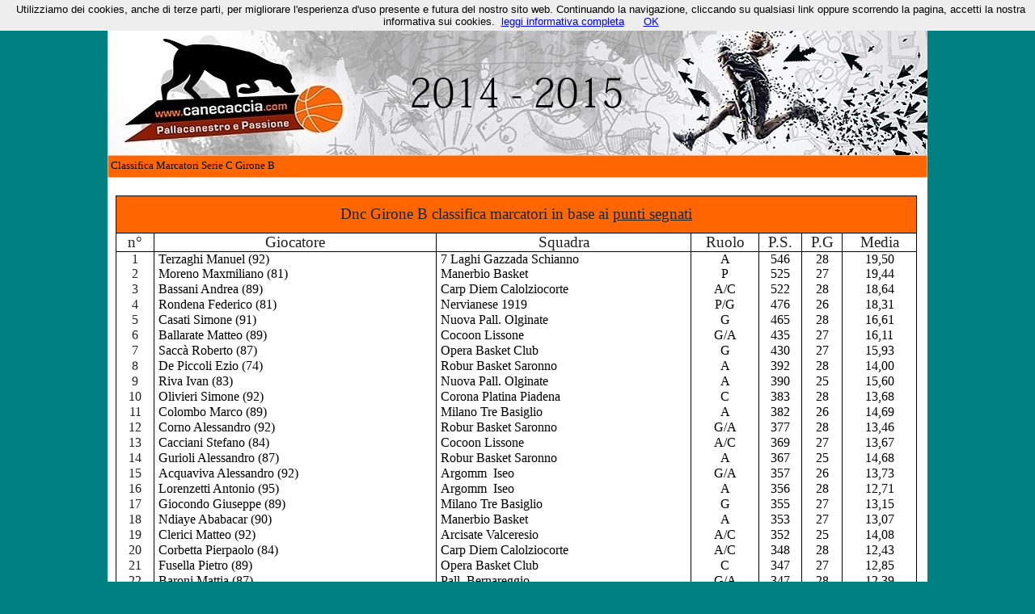

--- FILE ---
content_type: text/html
request_url: http://www.canecaccia.com/2014_2015/cnaz_girone_b/classifica_marcatori_cnaz_b.php
body_size: 37492
content:
<!DOCTYPE HTML PUBLIC "-//W3C//DTD HTML 4.01 Transitional//EN" "http://www.w3.org/TR/html4/loose.dtd">
<html>
<head>
<meta http-equiv="Content-Type" content="text/html; charset=UTF-8">
<title>classifica marcatori c nazionale girone b</title>
<meta name="description" content="classifica marcatori, c nazionale, girone b">
<meta name="keywords" content="classifica marcatori, c nazionale, girone b">
<meta name="author" content="canecaccia.com">
<meta name="categories" content="Basket">
<style type="text/css">
div#container
{
   width: 1014px;
   position: relative;
   margin: 0 auto 0 auto;
   text-align: left;
}
body
{
   background-color: #008080;
   color: #000000;
   font-family: Arial;
   font-weight: normal;
   font-size: 13px;
   line-height: 1.1875;
   margin: 0;
   text-align: center;
}
a
{
   color: #0000FF;
   text-decoration: underline;
}
a:visited
{
   color: #800080;
}
a:active
{
   color: #FF0000;
}
a:hover
{
   color: #0000FF;
   text-decoration: underline;
}
#Shape2
{
   border-width: 0;
}
#wb_Text10 
{
   background-color: transparent;
   border: 0px #000000 solid;
   padding: 0;
   margin: 0;
   text-align: left;
}
#wb_Text10 div
{
   text-align: left;
}
#Image2
{
   border: 0px #000000 solid;
   position: absolute;
   left: 0;
   top: 0;
   width: 100%;
   height: 100%;
}
#Shape320
{
   border-width: 0;
}
#wb_CssMenu1
{
   border: 0px #000000 solid;
   background-color: #000000;
}
#wb_CssMenu1 ul
{
   list-style-type: none;
   margin: 0;
   padding: 0;
}
#wb_CssMenu1 li
{
   float: left;
   margin: 0;
   padding: 0px 15px 0px 0px;
}
#wb_CssMenu1 a
{
   display: block;
   float: left;
   color: #FFFFFF;
   border: 0px #000000 solid;
   background-color: #000000;
   background-image: none;
   font-family: Verdana;
   font-weight: normal;
   font-size: 13px;
   font-style: normal;
   text-decoration: none;
   height: 34px;
   line-height: 34px;
   padding: 0px 5px 0px 5px;
   vertical-align: middle;
   text-align: center;
}
#wb_CssMenu1 li:hover a, #wb_CssMenu1 a:hover
{
   color: #FFFFFF;
   background-color: #2D2D2D;
   background-image: none;
   border: 0px #C0C0C0 solid;
}
#wb_CssMenu1 li.firstmain
{
   padding-left: 0px;
}
#wb_CssMenu1 li.lastmain
{
   padding-right: 0px;
}
#wb_CssMenu1 li:hover, #wb_CssMenu1 li a:hover
{
   position: relative;
}
#wb_CssMenu1 a.withsubmenu
{
   padding: 0 5px 0 5px;
   background-image: none;
}
#wb_CssMenu1 li:hover a.withsubmenu, #wb_CssMenu1 a.withsubmenu:hover
{
   background-image: none;
}
#wb_CssMenu1 ul ul
{
   position: absolute;
   left: -9999px;
   top: -9999px;
   width: 180px;
   height: auto;
   border: none;
   background-color: #FFFFFF;
   background: -moz-linear-gradient(bottom,#FFFFFF 0%,#C0C0C0 100%);
   background: -webkit-linear-gradient(bottom,#FFFFFF 0%,#C0C0C0 100%);
   background: -o-linear-gradient(bottom,#FFFFFF 0%,#C0C0C0 100%);
   background: -ms-linear-gradient(bottom,#FFFFFF 0%,#C0C0C0 100%);
   background: linear-gradient(bottom,#FFFFFF 0%,#C0C0C0 100%);
}
#wb_CssMenu1 ul :hover ul
{
   left: 0px;
   top: 34px;
   padding-top: 0px;
}
#wb_CssMenu1 .firstmain:hover ul
{
   left: 0px;
}
#wb_CssMenu1 li li
{
   width: 180px;
   padding: 0 0px 0px 0px;
   border: 0px #FFFFFF solid;
   border-width: 0 0px;
}
#wb_CssMenu1 li li.firstitem
{
   border-top: 0px #FFFFFF solid;
}
#wb_CssMenu1 li li.lastitem
{
   border-bottom: 0px #FFFFFF solid;
}
#wb_CssMenu1 ul ul a, #wb_CssMenu1 ul :hover ul a, #wb_CssMenu1 ul :hover ul :hover ul a, #wb_CssMenu1 ul :hover ul :hover ul :hover ul a, #wb_CssMenu1 ul :hover ul :hover ul :hover ul :hover ul a, #wb_CssMenu1 ul :hover ul :hover ul :hover ul :hover ul :hover ul a, #wb_CssMenu1 ul :hover ul :hover ul :hover ul :hover ul :hover ul :hover ul a, #wb_CssMenu1 ul :hover ul :hover ul :hover ul :hover ul :hover ul :hover ul :hover ul a, #wb_CssMenu1 ul :hover ul :hover ul :hover ul :hover ul :hover ul :hover ul :hover ul :hover ul a
{
   float: none;
   margin: 0;
   width: 166px;
   height: auto;
   white-space: normal;
   padding: 7px 6px 6px 6px;
   background-color: #2D2D2D;
   background-image: none;
   border: 1px #FFFFFF ridge;
   color: #FFFFFF;
   font-family: Arial;
   font-weight: normal;
   font-size: 13px;
   font-style: normal;
   line-height: 13px;
   text-align: left;
   text-decoration: none;
}
#wb_CssMenu1 ul :hover ul .firstitem a, #wb_CssMenu1 ul :hover ul :hover ul .firstitem a, #wb_CssMenu1 ul :hover ul :hover ul :hover ul .firstitem a, #wb_CssMenu1 ul :hover ul :hover ul :hover ul :hover ul .firstitem a, #wb_CssMenu1 ul :hover ul :hover ul :hover ul :hover ul :hover ul .firstitem a, #wb_CssMenu1 ul :hover ul :hover ul :hover ul :hover ul :hover ul :hover ul .firstitem a, #wb_CssMenu1 ul :hover ul :hover ul :hover ul :hover ul :hover ul :hover ul :hover ul .firstitem a, #wb_CssMenu1 ul :hover ul :hover ul :hover ul :hover ul :hover ul :hover ul :hover ul :hover ul .firstitem a
{
   margin-top: 0px;
}
#wb_CssMenu1 ul ul :hover a, #wb_CssMenu1 ul ul a:hover, #wb_CssMenu1 ul ul :hover ul :hover a, #wb_CssMenu1 ul ul :hover ul a:hover, #wb_CssMenu1 ul ul :hover ul :hover ul :hover a, #wb_CssMenu1 ul ul :hover ul :hover ul a:hover, #wb_CssMenu1 ul ul :hover ul :hover ul :hover ul :hover a, #wb_CssMenu1 ul ul :hover ul :hover ul :hover ul a:hover, #wb_CssMenu1 ul ul :hover ul :hover ul :hover ul :hover ul :hover a, #wb_CssMenu1 ul ul :hover ul :hover ul :hover ul :hover ul a:hover, #wb_CssMenu1 ul ul :hover ul :hover ul :hover ul :hover ul :hover ul :hover a, #wb_CssMenu1 ul ul :hover ul :hover ul :hover ul :hover ul :hover ul a:hover, #wb_CssMenu1 ul ul :hover ul :hover ul :hover ul :hover ul :hover ul :hover ul :hover a, #wb_CssMenu1 ul ul :hover ul :hover ul :hover ul :hover ul :hover ul :hover ul a:hover, #wb_CssMenu1 ul ul :hover ul :hover ul :hover ul :hover ul :hover ul :hover ul :hover ul :hover a, #wb_CssMenu1 ul ul :hover ul :hover ul :hover ul :hover ul :hover ul :hover ul :hover ul a:hover, #wb_CssMenu1 ul ul :hover ul :hover ul :hover ul :hover ul :hover ul :hover ul :hover ul :hover ul :hover a, #wb_CssMenu1 ul ul :hover ul :hover ul :hover ul :hover ul :hover ul :hover ul :hover ul :hover ul a:hover
{
   background-color: #696969;
   background-image: none;
   border: 1px #C0C0C0 ridge;
   color: #FFFFFF;
}
#wb_CssMenu1 ul ul a.withsubmenu, #wb_CssMenu1 ul :hover ul a.withsubmenu, #wb_CssMenu1 ul :hover ul :hover ul a.withsubmenu, #wb_CssMenu1 ul :hover ul :hover ul :hover ul a.withsubmenu, #wb_CssMenu1 ul :hover ul :hover ul :hover ul :hover ul a.withsubmenu, #wb_CssMenu1 ul :hover ul :hover ul :hover ul :hover ul :hover ul a.withsubmenu, #wb_CssMenu1 ul :hover ul :hover ul :hover ul :hover ul :hover ul :hover ul a.withsubmenu, #wb_CssMenu1 ul :hover ul :hover ul :hover ul :hover ul :hover ul :hover ul :hover ul a.withsubmenu, #wb_CssMenu1 ul :hover ul :hover ul :hover ul :hover ul :hover ul :hover ul :hover ul :hover ul a.withsubmenu
{
   width: 168px;
   padding: 7px 5px 6px 5px;
   background-image: none;
}
#wb_CssMenu1 ul ul :hover a.withsubmenu, #wb_CssMenu1 ul ul a.withsubmenu:hover, #wb_CssMenu1 ul ul :hover ul :hover a.withsubmenu, #wb_CssMenu1 ul ul a.withsubmenu:hover a.withsubmenu:hover, #wb_CssMenu1 ul ul :hover ul :hover ul :hover a.withsubmenu, #wb_CssMenu1 ul ul a.withsubmenu:hover a.withsubmenu:hover a.withsubmenu:hover, #wb_CssMenu1 ul ul :hover ul :hover ul :hover ul :hover a.withsubmenu, #wb_CssMenu1 ul ul a.withsubmenu:hover a.withsubmenu:hover a.withsubmenu:hover a.withsubmenu:hover, #wb_CssMenu1 ul ul :hover ul :hover ul :hover ul :hover ul :hover a.withsubmenu, #wb_CssMenu1 ul ul a.withsubmenu:hover a.withsubmenu:hover a.withsubmenu:hover a.withsubmenu:hover a.withsubmenu:hover, #wb_CssMenu1 ul ul :hover ul :hover ul :hover ul :hover ul :hover ul :hover a.withsubmenu, #wb_CssMenu1 ul ul a.withsubmenu:hover a.withsubmenu:hover a.withsubmenu:hover a.withsubmenu:hover a.withsubmenu:hover a.withsubmenu:hover, #wb_CssMenu1 ul ul :hover ul :hover ul :hover ul :hover ul :hover ul :hover ul :hover a.withsubmenu, #wb_CssMenu1 ul ul a.withsubmenu:hover a.withsubmenu:hover a.withsubmenu:hover a.withsubmenu:hover a.withsubmenu:hover a.withsubmenu:hover a.withsubmenu:hover, #wb_CssMenu1 ul ul :hover ul :hover ul :hover ul :hover ul :hover ul :hover ul :hover ul :hover a.withsubmenu, #wb_CssMenu1 ul ul a.withsubmenu:hover a.withsubmenu:hover a.withsubmenu:hover a.withsubmenu:hover a.withsubmenu:hover a.withsubmenu:hover a.withsubmenu:hover a.withsubmenu:hover
{
   background-image: none;
}
#wb_CssMenu1 ul :hover ul ul, #wb_CssMenu1 ul :hover ul :hover ul ul, #wb_CssMenu1 ul :hover ul :hover ul :hover ul ul, #wb_CssMenu1 ul :hover ul :hover ul :hover ul :hover ul ul, #wb_CssMenu1 ul :hover ul :hover ul :hover ul :hover ul :hover ul ul, #wb_CssMenu1 ul :hover ul :hover ul :hover ul :hover ul :hover ul :hover ul ul, #wb_CssMenu1 ul :hover ul :hover ul :hover ul :hover ul :hover ul :hover ul :hover ul ul, #wb_CssMenu1 ul :hover ul :hover ul :hover ul :hover ul :hover ul :hover ul :hover ul :hover ul ul
{
   position: absolute;
   left: -9999px;
   top: -9999px;
}
#wb_CssMenu1 ul :hover ul :hover ul, #wb_CssMenu1 ul :hover ul :hover ul :hover ul, #wb_CssMenu1 ul :hover ul :hover ul :hover ul :hover ul, #wb_CssMenu1 ul :hover ul :hover ul :hover ul :hover ul :hover ul, #wb_CssMenu1 ul :hover ul :hover ul :hover ul :hover ul :hover ul :hover ul, #wb_CssMenu1 ul :hover ul :hover ul :hover ul :hover ul :hover ul :hover ul :hover ul, #wb_CssMenu1 ul :hover ul :hover ul :hover ul :hover ul :hover ul :hover ul :hover ul :hover ul, #wb_CssMenu1 ul :hover ul :hover ul :hover ul :hover ul :hover ul :hover ul :hover ul :hover ul :hover ul
{
   left: 180px;
   top: 0px;
}
#wb_CssMenu1 ul :hover ul .firstitem:hover ul, #wb_CssMenu1 ul :hover ul :hover ul .firstitem:hover ul, #wb_CssMenu1 ul :hover ul :hover ul :hover ul .firstitem:hover ul, #wb_CssMenu1 ul :hover ul :hover ul :hover ul :hover ul .firstitem:hover ul, #wb_CssMenu1 ul :hover ul :hover ul :hover ul :hover ul :hover ul .firstitem:hover ul, #wb_CssMenu1 ul :hover ul :hover ul :hover ul :hover ul :hover ul :hover ul .firstitem:hover ul, #wb_CssMenu1 ul :hover ul :hover ul :hover ul :hover ul :hover ul :hover ul :hover ul .firstitem:hover ul, #wb_CssMenu1 ul :hover ul :hover ul :hover ul :hover ul :hover ul :hover ul :hover ul :hover ul .firstitem:hover ul
{
   top: 0px;
}
#wb_CssMenu1 br
{
   clear: both;
   font-size: 1px;
   height: 0;
   line-height: 0;
}
#Image2500
{
   border: 0px #000000 solid;
   position: absolute;
   left: 0;
   top: 0;
   width: 100%;
   height: 100%;
}
#Image5bis
{
   border: 0px #000000 solid;
   position: absolute;
   left: 0;
   top: 0;
   width: 100%;
   height: 100%;
}
#Image6
{
   border: 0px #000000 solid;
   position: absolute;
   left: 0;
   top: 0;
   width: 100%;
   height: 100%;
}
#Image7
{
   border: 0px #000000 solid;
   position: absolute;
   left: 0;
   top: 0;
   width: 100%;
   height: 100%;
}
#wb_Text1633 
{
   background-color: transparent;
   border: 0px #000000 solid;
   padding: 0;
   margin: 0;
   text-align: center;
}
#wb_Text1633 div
{
   text-align: center;
}
</style>
</head>
<body>
<div id="container">
<div id="ContentPlaceHolder1" style="position:absolute;left:0px;top:34px;width:1014px;height:4658px;background-color:#FFFFFF;z-index:0">

<div id="wb_Shape2" style="position:absolute;left:0px;top:158px;width:1014px;height:28px;z-index:2;">
<img src="images/img0348.png" id="Shape2" alt="" style="width:1014px;height:28px;"></div>
<div id="wb_Text10" style="position:absolute;left:4px;top:163px;width:624px;height:16px;z-index:3;text-align:left;">
<span style="color:#000000;font-family:Verdana;font-size:13px;">Classifica Marcatori Serie C Girone B</span></div>
<iframe name="mar_nazb" style="position:absolute;left:10px;top:208px;width:994px;height:4450px;z-index:4" src="./mar_nazb.php" frameborder="0"></iframe>
<div id="wb_Image2" style="position:absolute;left:0px;top:0px;width:1014px;height:158px;z-index:5;">
<img src="http://www.canecaccia.com/archivio/home_2014_2015.jpg" id="Image2" alt=""></div>
</div>
<div id="wb_Shape320" style="position:absolute;left:0px;top:4692px;width:1016px;height:108px;z-index:7;">
<img src="images/img0125.png" id="Shape320" alt="" style="width:1016px;height:108px;"></div>
<div id="wb_CssMenu1" style="position:absolute;left:0px;top:0px;width:1014px;height:34px;z-index:8;">
<ul>
<li class="firstmain"><a href="http://canecaccia.com" target="_self" title="Home">Home</a>
</li>
<li><a class="withsubmenu" href="#" target="_self" title="Serie C">Serie&nbsp;C</a>

<ul>
<li class="firstitem"><a class="withsubmenu" href="#" target="_self" title="Girone A">Girone&nbsp;A</a>

<ul>
<li class="firstitem"><a href="./../c_naz_girone_a/classifica_generale_cnaz_a.php" target="_self" title="Classifica Generale">Classifica&nbsp;Generale</a>
</li>
<li><a href="./../c_naz_girone_a/classifica_marcatori_cnaz_a.php" target="_self" title="Classifica Marcatori">Classifica&nbsp;Marcatori</a>
</li>
<li><a href="./../c_naz_girone_a/tabellini_cnaz_a.php" target="_self" title="Tabellini di Andata">Tabellini&nbsp;di&nbsp;Andata</a>
</li>
<li><a href="./../c_naz_girone_a/tabellini_cnaz_a_r.php" target="_self" title="Tabellini di Ritorno">Tabellini&nbsp;di&nbsp;Ritorno</a>
</li>
<li><a href="./../c_naz_girone_a/squadre_cnaz_a.php" target="_self" title="Squadre">Squadre</a>
</li>
<li class="lastitem"><a href="./../c_naz_girone_a/calendario_cnaz_a.php" target="_self" title="Calendario">Calendario</a>
</li>
</ul>
</li>
<li><a class="withsubmenu" href="#" target="_self" title="Girone B">Girone&nbsp;B</a>

<ul>
<li class="firstitem"><a href="./classifica_generale_cnaz_b.php" target="_self" title="Classifica Generale">Classifica&nbsp;Generale</a>
</li>
<li><a href="./classifica_marcatori_cnaz_b.php" target="_self" title="Classifica Marcatori">Classifica&nbsp;Marcatori</a>
</li>
<li><a href="./tabellini_cnaz_b.php" target="_self" title="Tabellini di Andata">Tabellini&nbsp;di&nbsp;Andata</a>
</li>
<li><a href="./tabellini_cnaz_br.php" target="_self" title="Tabellini di Ritorno">Tabellini&nbsp;di&nbsp;Ritorno</a>
</li>
<li><a href="./squadre_cnaz_b.php" target="_self" title="Squadre">Squadre</a>
</li>
<li class="lastitem"><a href="./calendario_cnaz_b.php" target="_blank" title="Calendario">Calendario</a>
</li>
</ul>
</li>
<li class="lastitem"><a href="./../Cnaz_play_off_out/play_off_out.php" target="_self" title="Play Off Out">Play&nbsp;Off&nbsp;Out</a>
</li>
</ul>
</li>
<li><a class="withsubmenu" href="#" target="_self" title="C Regionale">C&nbsp;Regionale</a>

<ul>
<li class="firstitem"><a class="withsubmenu" href="#" target="_self" title="Lombardia Girone A">Lombardia&nbsp;Girone&nbsp;A</a>

<ul>
<li class="firstitem"><a href="./../c_regionale/lombardia_girone_a/classifica_generale_gir_a.php" target="_self" title="Classifica Generale">Classifica&nbsp;Generale</a>
</li>
<li><a href="./../c_regionale/lombardia_girone_a/classifica_marcatori_gir_a.php" target="_self" title="Classifica marcatori">Classifica&nbsp;marcatori</a>
</li>
<li><a href="./../c_regionale/lombardia_girone_a/tabellini_gir_a.php" target="_self" title="Tabellini di Andata">Tabellini&nbsp;di&nbsp;Andata</a>
</li>
<li><a href="./../c_regionale/lombardia_girone_a/tabellini_gir_ar.php" target="_self" title="Tabellini di Ritorno">Tabellini&nbsp;di&nbsp;Ritorno</a>
</li>
<li><a href="./../c_regionale/lombardia_girone_a/squadre_gir_a.php" target="_self" title="Squadre">Squadre</a>
</li>
<li class="lastitem"><a href="./../c_regionale/lombardia_girone_a/calendario_gir_a.php" target="_self" title="Calendario">Calendario</a>
</li>
</ul>
</li>
<li><a class="withsubmenu" href="#" target="_self" title="Lombardia Girone B">Lombardia&nbsp;Girone&nbsp;B</a>

<ul>
<li class="firstitem"><a href="./../c_regionale/lombardia_girone_b/classifica_generale_gir_b.php" target="_self" title="Classifica Generale">Classifica&nbsp;Generale</a>
</li>
<li><a href="./../c_regionale/lombardia_girone_b/classifica_marcatori_gir_b.php" target="_self" title="Classifica Marcatori">Classifica&nbsp;Marcatori</a>
</li>
<li><a href="./../c_regionale/lombardia_girone_b/tabellini_gir_b.php" target="_self" title="Tabellini di Andata">Tabellini&nbsp;di&nbsp;Andata</a>
</li>
<li><a href="./../c_regionale/lombardia_girone_b/tabellini_gir_br.php" target="_self" title="Tabellini di Ritorno">Tabellini&nbsp;di&nbsp;Ritorno</a>
</li>
<li><a href="./../c_regionale/lombardia_girone_b/squadre_gir_b.php" target="_self" title="Squadre">Squadre</a>
</li>
<li class="lastitem"><a href="./../c_regionale/lombardia_girone_b/calendario_gir_b.php" target="_self" title="Calendario">Calendario</a>
</li>
</ul>
</li>
<li><a class="withsubmenu" href="#" target="_self" title="Lombardia Girone C">Lombardia&nbsp;Girone&nbsp;C</a>

<ul>
<li class="firstitem"><a href="./../c_regionale/lombardia_girone_c/classifica_generale_gir_c.php" target="_self" title="Classifica Generale">Classifica&nbsp;Generale</a>
</li>
<li><a href="./../c_regionale/lombardia_girone_c/classifica_marcatori_gir_c.php" target="_self" title="Classifica Marcatori">Classifica&nbsp;Marcatori</a>
</li>
<li><a href="./../c_regionale/lombardia_girone_c/tabellini_gir_c.php" target="_self" title="Tabellini di Andata">Tabellini&nbsp;di&nbsp;Andata</a>
</li>
<li><a href="./../c_regionale/lombardia_girone_c/tabellini_gir_cr.php" target="_self" title="Tabellini di Ritorno">Tabellini&nbsp;di&nbsp;Ritorno</a>
</li>
<li><a href="./../c_regionale/lombardia_girone_c/squadre_gir_c.php" target="_self" title="Squadre">Squadre</a>
</li>
<li class="lastitem"><a href="./../c_regionale/lombardia_girone_c/calendario_gir_c.php" target="_self" title="Calendario">Calendario</a>
</li>
</ul>
</li>
<li><a class="withsubmenu" href="#" target="_self" title="Piemonte Girone Unico">Piemonte&nbsp;Girone&nbsp;Unico</a>

<ul>
<li class="firstitem"><a href="./../c_regionale/piemonte/classifica_generale_pu.php" target="_self" title="Classifica Generale">Classifica&nbsp;Generale</a>
</li>
<li><a href="./../c_regionale/piemonte/classifica_marcatori_pu.php" target="_self" title="Classifica Marcatori">Classifica&nbsp;Marcatori</a>
</li>
<li><a href="./../c_regionale/piemonte/tabellini_pu.php" target="_self" title="Tabellini di Andata">Tabellini&nbsp;di&nbsp;Andata</a>
</li>
<li><a href="./../c_regionale/piemonte/tabellini_pur.php" target="_self" title="Tabellini di Ritorno">Tabellini&nbsp;di&nbsp;Ritorno</a>
</li>
<li><a href="./../c_regionale/piemonte/squadre_pu.php" target="_self" title="Squadre">Squadre</a>
</li>
<li class="lastitem"><a href="./../c_regionale/piemonte/calendario_pu.php" target="_self" title="Calendario">Calendario</a>
</li>
</ul>
</li>
<li><a href="./../c_regionale/lombardia_play_off_out.php" target="_self" title="Lombardia Play Off Out">Lombardia&nbsp;Play&nbsp;Off&nbsp;Out</a>
</li>
<li class="lastitem"><a href="./../c_regionale/piemonte_play_off_out.php" target="_self" title="Piemonte Play Off Out">Piemonte&nbsp;Play&nbsp;Off&nbsp;Out</a>
</li>
</ul>
</li>
<li><a class="withsubmenu" href="#" target="_self" title="D Regionale">D&nbsp;Regionale</a>

<ul>
<li class="firstitem"><a class="withsubmenu" href="#" target="_self" title="Lombardia Girone A">Lombardia&nbsp;Girone&nbsp;A</a>

<ul>
<li class="firstitem"><a href="./../d_regionale/lombardia_girone_a/classifica_generale_dla.php" target="_self" title="Classifica Generale">Classifica&nbsp;Generale</a>
</li>
<li><a href="./../d_regionale/lombardia_girone_a/classifica_marcatori_dla.php" target="_self" title="Classifica Marcatori">Classifica&nbsp;Marcatori</a>
</li>
<li><a href="./../d_regionale/lombardia_girone_a/tabellini_dla.php" target="_self" title="Tabellini di Andata">Tabellini&nbsp;di&nbsp;Andata</a>
</li>
<li><a href="./../d_regionale/lombardia_girone_a/tabellini_dlar.php" target="_self" title="Tabellini di Ritorno">Tabellini&nbsp;di&nbsp;Ritorno</a>
</li>
<li><a href="./../d_regionale/lombardia_girone_a/squadre_dla.php" target="_self" title="Squadre">Squadre</a>
</li>
<li class="lastitem"><a href="./../d_regionale/lombardia_girone_a/calendario_dla.php" target="_self" title="Calendario">Calendario</a>
</li>
</ul>
</li>
<li><a class="withsubmenu" href="#" target="_self" title="Lombardia Girone B">Lombardia&nbsp;Girone&nbsp;B</a>

<ul>
<li class="firstitem"><a href="./../d_regionale/lombardia_girone_b/classifica_generale_dlb.php" target="_self" title="Classifica Generale">Classifica&nbsp;Generale</a>
</li>
<li><a href="./../d_regionale/lombardia_girone_b/classifica_marcatori_dlb.php" target="_self" title="Classifica Marcatori">Classifica&nbsp;Marcatori</a>
</li>
<li><a href="./../d_regionale/lombardia_girone_b/tabellini_dlb.php" target="_self" title="Tabellini di Andata">Tabellini&nbsp;di&nbsp;Andata</a>
</li>
<li><a href="./../d_regionale/lombardia_girone_b/tabellini_dlbr.php" target="_self" title="Tabellini di Ritorno">Tabellini&nbsp;di&nbsp;Ritorno</a>
</li>
<li><a href="./../d_regionale/lombardia_girone_b/squadre_dlb.php" target="_self" title="Squadre">Squadre</a>
</li>
<li class="lastitem"><a href="./../d_regionale/lombardia_girone_b/calendario_dlb.php" target="_self" title="Calendario">Calendario</a>
</li>
</ul>
</li>
<li><a class="withsubmenu" href="#" target="_self" title="Lombardia Girone C">Lombardia&nbsp;Girone&nbsp;C</a>

<ul>
<li class="firstitem"><a href="./../d_regionale/lombardia_girone_c/classifica_generale_dlc.php" target="_self" title="Classifica Generale">Classifica&nbsp;Generale</a>
</li>
<li><a href="./../d_regionale/lombardia_girone_c/classifica_marcatori_dlc.php" target="_self" title="Classifica Marcatori">Classifica&nbsp;Marcatori</a>
</li>
<li><a href="./../d_regionale/lombardia_girone_c/tabellini_dlc.php" target="_self" title="Tabellini di Andata">Tabellini&nbsp;di&nbsp;Andata</a>
</li>
<li><a href="./../d_regionale/lombardia_girone_c/tabellinidlcr.php" target="_self" title="Tabellini di Ritorno">Tabellini&nbsp;di&nbsp;Ritorno</a>
</li>
<li><a href="./../d_regionale/lombardia_girone_c/squadre_dlc.php" target="_self" title="Squadre">Squadre</a>
</li>
<li class="lastitem"><a href="./../d_regionale/lombardia_girone_c/calendario_dlc.php" target="_self" title="Calendario">Calendario</a>
</li>
</ul>
</li>
<li><a class="withsubmenu" href="#" target="_self" title="Lombardia Girone D">Lombardia&nbsp;Girone&nbsp;D</a>

<ul>
<li class="firstitem"><a href="./../d_regionale/lombardia_girone_d/classifica_generale_dld.php" target="_self" title="Classifica Generale">Classifica&nbsp;Generale</a>
</li>
<li><a href="./../d_regionale/lombardia_girone_d/classifica_marcatori_dld.php" target="_self" title="Classifica Marcatori">Classifica&nbsp;Marcatori</a>
</li>
<li><a href="./../d_regionale/lombardia_girone_d/tabellini_dld.php" target="_self" title="Tabellini di Andata">Tabellini&nbsp;di&nbsp;Andata</a>
</li>
<li><a href="./../d_regionale/lombardia_girone_d/tabellini_dldr.php" target="_self" title="Tabellini di Ritorno">Tabellini&nbsp;di&nbsp;Ritorno</a>
</li>
<li><a href="./../d_regionale/lombardia_girone_d/squadre_dld.php" target="_self" title="Squadre">Squadre</a>
</li>
<li class="lastitem"><a href="./../d_regionale/lombardia_girone_d/calendario_dld.php" target="_self" title="Calendario">Calendario</a>
</li>
</ul>
</li>
<li><a class="withsubmenu" href="#" target="_self" title="Lombardia Girone E">Lombardia&nbsp;Girone&nbsp;E</a>

<ul>
<li class="firstitem"><a href="./../d_regionale/lombardia_girone_e/classifica_generale_dle.php" target="_self" title="Classifica Generale">Classifica&nbsp;Generale</a>
</li>
<li><a href="./../d_regionale/lombardia_girone_e/classifica_marcatori_dle.php" target="_self" title="Classifica Marcatori">Classifica&nbsp;Marcatori</a>
</li>
<li><a href="./../d_regionale/lombardia_girone_e/tabellini_dle.php" target="_self" title="Tabellini di Andata">Tabellini&nbsp;di&nbsp;Andata</a>
</li>
<li><a href="./../d_regionale/lombardia_girone_e/tabellini_dler.php" target="_self" title="Tabellini di Ritorno">Tabellini&nbsp;di&nbsp;Ritorno</a>
</li>
<li><a href="./../d_regionale/lombardia_girone_e/squadre_dle.php" target="_self" title="Squadre">Squadre</a>
</li>
<li class="lastitem"><a href="./../d_regionale/lombardia_girone_e/calendario_dle.php" target="_self" title="Calendario">Calendario</a>
</li>
</ul>
</li>
<li><a class="withsubmenu" href="#" target="_self" title="Piemonte Girone A">Piemonte&nbsp;Girone&nbsp;A</a>

<ul>
<li class="firstitem"><a href="./../d_regionale/piemonte_girone_a/classifica_generale_dpa.php" target="_self" title="Classifica Generale">Classifica&nbsp;Generale</a>
</li>
<li><a href="./../d_regionale/piemonte_girone_a/classifica_marcatori_dpa.php" target="_self" title="Classifica Marcatori">Classifica&nbsp;Marcatori</a>
</li>
<li><a href="./../d_regionale/piemonte_girone_a/tabellini_dpa.php" target="_self" title="Tabellini di Andata">Tabellini&nbsp;di&nbsp;Andata</a>
</li>
<li><a href="./../d_regionale/piemonte_girone_a/tabellini_dpar.php" target="_self" title="Tabellini di Ritorno">Tabellini&nbsp;di&nbsp;Ritorno</a>
</li>
<li><a href="./../d_regionale/piemonte_girone_a/squadre_dpa.php" target="_self" title="Squadre">Squadre</a>
</li>
<li class="lastitem"><a href="./../d_regionale/piemonte_girone_a/calendario_dpa.php" target="_self" title="Calendario">Calendario</a>
</li>
</ul>
</li>
<li><a class="withsubmenu" href="#" target="_self" title="Piemonte Girone B">Piemonte&nbsp;Girone&nbsp;B</a>

<ul>
<li class="firstitem"><a href="./../d_regionale/piemonte_girone_b/classifica_generale_dpb.php" target="_self" title="Classifica Generale">Classifica&nbsp;Generale</a>
</li>
<li><a href="./../d_regionale/piemonte_girone_b/classifica_marcatori_dpb.php" target="_self" title="Classifica Marcatori">Classifica&nbsp;Marcatori</a>
</li>
<li><a href="./../d_regionale/piemonte_girone_b/tabellini_dpb.php" target="_self" title="Tabellini di Andata">Tabellini&nbsp;di&nbsp;Andata</a>
</li>
<li><a href="./../d_regionale/piemonte_girone_b/tabellini_dpbr.php" target="_self" title="Tabellini di Ritorno">Tabellini&nbsp;di&nbsp;Ritorno</a>
</li>
<li><a href="./../d_regionale/piemonte_girone_b/squadre_dpb.php" target="_self" title="Squadre">Squadre</a>
</li>
<li class="lastitem"><a href="./../d_regionale/piemonte_girone_b/calendario_dpb.php" target="_self" title="Calendario">Calendario</a>
</li>
</ul>
</li>
<li><a href="./../d_regionale/lombardia_play_off_out.php" target="_self" title="Lombardia Play Off Out">Lombardia&nbsp;Play&nbsp;Off&nbsp;Out</a>
</li>
<li class="lastitem"><a href="./../d_regionale/piemonte_play_off_out.php" target="_self" title="Piemonte Play Off Out">Piemonte&nbsp;Play&nbsp;Off&nbsp;Out</a>
</li>
</ul>
</li>
<li><a class="withsubmenu" href="#" target="_self" title="Promozione">Promozione</a>

<ul>
<li class="firstitem"><a class="withsubmenu" href="#" target="_self" title="Bergamo 1">Bergamo&nbsp;1</a>

<ul>
<li class="firstitem"><a href="./../promozione/bergamo_1/classifica_generale_ber1.php" target="_self" title="Classifica Generale">Classifica&nbsp;Generale</a>
</li>
<li><a href="./../promozione/bergamo_1/classifica_marcatori_ber1.php" target="_self" title="Classifica Marcatori">Classifica&nbsp;Marcatori</a>
</li>
<li><a href="./../promozione/bergamo_1/tabellini_ber1.php" target="_self" title="Tabellini di Andata">Tabellini&nbsp;di&nbsp;Andata</a>
</li>
<li><a href="./../promozione/bergamo_1/tabellini_ber1r.php" target="_self" title="Tabellini di Ritorno">Tabellini&nbsp;di&nbsp;Ritorno</a>
</li>
<li><a href="./../promozione/bergamo_1/squadre_ber1.php" target="_self" title="Squadre">Squadre</a>
</li>
<li class="lastitem"><a href="./../promozione/bergamo_1/calendario_ber1.php" target="_self" title="Calendario">Calendario</a>
</li>
</ul>
</li>
<li><a class="withsubmenu" href="#" target="_self" title="Bergamo 2">Bergamo&nbsp;2</a>

<ul>
<li class="firstitem"><a href="./../promozione/bergamo_2/classifica_generale_ber2.php" target="_self" title="Classifica Generale">Classifica&nbsp;Generale</a>
</li>
<li><a href="./../promozione/bergamo_2/classifica_marcatori_ber2.php" target="_self" title="Classifica Marcatori">Classifica&nbsp;Marcatori</a>
</li>
<li><a href="./../promozione/bergamo_2/tabellini_ber2.php" target="_self" title="Tabellini di Andata">Tabellini&nbsp;di&nbsp;Andata</a>
</li>
<li><a href="./../promozione/bergamo_2/tabellini_ber2r.php" target="_self" title="Tabellini di Ritorno">Tabellini&nbsp;di&nbsp;Ritorno</a>
</li>
<li><a href="./../promozione/bergamo_2/squadre_berg2.php" target="_self" title="Squadre">Squadre</a>
</li>
<li class="lastitem"><a href="./../promozione/bergamo_2/calendario_ber2.php" target="_self" title="Calendario">Calendario</a>
</li>
</ul>
</li>
<li><a class="withsubmenu" href="#" target="_self" title="Brescia 1">Brescia&nbsp;1</a>

<ul>
<li class="firstitem"><a href="./../promozione/brescia_1/classifica_generale_br1.php" target="_self" title="Classifica Generale">Classifica&nbsp;Generale</a>
</li>
<li><a href="./../promozione/brescia_1/classifica_marcatori_br1.php" target="_self" title="Classifica Marcatori">Classifica&nbsp;Marcatori</a>
</li>
<li><a href="./../promozione/brescia_1/tabellini_br1.php" target="_self" title="Tabellini di Andata">Tabellini&nbsp;di&nbsp;Andata</a>
</li>
<li><a href="./../promozione/brescia_1/tabellini_br1r.php" target="_self" title="Tabellini di Ritorno">Tabellini&nbsp;di&nbsp;Ritorno</a>
</li>
<li><a href="./../promozione/brescia_1/squadre_br1.php" target="_self" title="Squadre">Squadre</a>
</li>
<li class="lastitem"><a href="./../promozione/brescia_1/calendario_br1.php" target="_self" title="Calendario">Calendario</a>
</li>
</ul>
</li>
<li><a href="./../promozione/play_off_out_ber_1_2.php" target="_self" title="Bergamo 1 - 2  Play Off Out">Bergamo&nbsp;1&nbsp;-&nbsp;2&nbsp;&nbsp;Play&nbsp;Off&nbsp;Out</a>
</li>
<li class="lastitem"><a href="./../promozione/play_off_out_br_1_2.php" target="_self" title="Brescia 1 - 2  Play Off Out">Brescia&nbsp;1&nbsp;-&nbsp;2&nbsp;&nbsp;Play&nbsp;Off&nbsp;Out</a>
</li>
</ul>
</li>
<li><a href="./../canecaccia_tv/tv.php" target="_self" title="Canecaccia TV">Canecaccia&nbsp;TV</a>
</li>
<li><a class="withsubmenu" href="#" target="_self" title="Foto">Foto</a>

<ul>
<li class="firstitem"><a class="withsubmenu" href="#" target="_self" title="Girone di Andata">Girone&nbsp;di&nbsp;Andata</a>

<ul>
<li class="firstitem"><a href="./../foto/1.php" target="_self" title="Prima Giornata">Prima&nbsp;Giornata</a>
</li>
<li><a href="./../foto/2.php" target="_self" title="Seconda Giornata">Seconda&nbsp;Giornata</a>
</li>
<li><a href="./../foto/3.php" target="_self" title="Terza Giornata">Terza&nbsp;Giornata</a>
</li>
<li><a href="./../foto/4.php" target="_self" title="Quarta Giornata">Quarta&nbsp;Giornata</a>
</li>
<li><a href="./../foto/5.php" target="_self" title="Quinta Giornata">Quinta&nbsp;Giornata</a>
</li>
<li><a href="./../foto/6.php" target="_self" title="Sesta Giornata">Sesta&nbsp;Giornata</a>
</li>
<li><a href="./../foto/7.php" target="_self" title="Settima Giornata">Settima&nbsp;Giornata</a>
</li>
<li><a href="./../foto/8.php" target="_self" title="Ottava Giornata">Ottava&nbsp;Giornata</a>
</li>
<li><a href="./../foto/9.php" target="_self" title="Nona Giornata">Nona&nbsp;Giornata</a>
</li>
<li><a href="./../foto/10.php" target="_self" title="Decima Giornata">Decima&nbsp;Giornata</a>
</li>
<li><a href="./../foto/11.php" target="_self" title="Undicesima Giornata">Undicesima&nbsp;Giornata</a>
</li>
<li><a href="./../foto/12.php" target="_self" title="Dodicesima Giornata">Dodicesima&nbsp;Giornata</a>
</li>
<li><a href="./../foto/13.php" target="_self" title="Tredicesima Giornata">Tredicesima&nbsp;Giornata</a>
</li>
<li><a href="./../foto/14.php" target="_self" title="Quattordicesima Giornata">Quattordicesima&nbsp;Giornata</a>
</li>
<li class="lastitem"><a href="./../foto/15.php" target="_self" title="Quindicesima Giornata">Quindicesima&nbsp;Giornata</a>
</li>
</ul>
</li>
<li><a class="withsubmenu" href="#" target="_self" title="Girone di Ritorno">Girone&nbsp;di&nbsp;Ritorno</a>

<ul>
<li class="firstitem"><a href="./../foto/16.php" target="_self" title="Prima Giornata">Prima&nbsp;Giornata</a>
</li>
<li><a href="./../foto/17.php" target="_self" title="Seconda Giornata">Seconda&nbsp;Giornata</a>
</li>
<li><a href="./../foto/18.php" target="_self" title="Terza Giornata">Terza&nbsp;Giornata</a>
</li>
<li><a href="./../foto/19.php" target="_self" title="Quarta Giornata">Quarta&nbsp;Giornata</a>
</li>
<li><a href="./../foto/20.php" target="_self" title="Quinta Giornata">Quinta&nbsp;Giornata</a>
</li>
<li><a href="./../foto/21.php" target="_self" title="Sesta Giornata">Sesta&nbsp;Giornata</a>
</li>
<li><a href="./../foto/22.php" target="_self" title="Settima Giornata">Settima&nbsp;Giornata</a>
</li>
<li><a href="./../foto/23.php" target="_self" title="Ottava Giornata">Ottava&nbsp;Giornata</a>
</li>
<li><a href="./../foto/24.php" target="_self" title="Nona Giornata">Nona&nbsp;Giornata</a>
</li>
<li><a href="./../foto/25.php" target="_self" title="Decima Giornata">Decima&nbsp;Giornata</a>
</li>
<li><a href="./../foto/26.php" target="_self" title="Undicesima Giornata">Undicesima&nbsp;Giornata</a>
</li>
<li><a href="./../foto/27.php" target="_self" title="Dodicesima Giornata">Dodicesima&nbsp;Giornata</a>
</li>
<li><a href="./../foto/28.php" target="_self" title="Tredicesima Giornata">Tredicesima&nbsp;Giornata</a>
</li>
<li><a href="./../foto/29.php" target="_self" title="Quattordicesima Giornata">Quattordicesima&nbsp;Giornata</a>
</li>
<li class="lastitem"><a href="./../foto/30.php" target="_self" title="Quindicesima Giornata">Quindicesima&nbsp;Giornata</a>
</li>
</ul>
</li>
<li><a href="./../foto/play_off_out.php" target="_self" title="Play Off Out">Play&nbsp;Off&nbsp;Out</a>
</li>
<li class="lastitem"><a href="./../foto/pre_campionato_varie.php" target="_self" title="Pre Campionato Varie">Pre&nbsp;Campionato&nbsp;Varie</a>
</li>
</ul>
</li>
<li><a href="/archivio" target="_self" title="Archivio">Archivio</a>
</li>
<li><a href="./../contatti/cont.php" target="_self" title="Contatti">Contatti</a>
</li>
<li><a href="./../link/lin.php" target="_self" title="Link">Link</a>
</li>
<li><a href="http://canecaccia.com/2015_2016/cookies.php" target="_self">Coockies</a>
</li>
<li><a href="http://canecaccia.com/2015_2016/privacy.php" target="_self">Privacy</a>
</li>
</ul>
<br>
</div>
<div id="wb_Image2500" style="position:absolute;left:372px;top:4715px;width:64px;height:64px;z-index:9;">
<a href="https://www.facebook.com/pages/Canecaccia/660329484007096" target="_blank"><img src="images/facebook.png" id="Image2500" alt=""></a></div>
<div id="wb_Image5bis" style="position:absolute;left:431px;top:4715px;width:64px;height:64px;z-index:10;">
<a href="https://twitter.com/canecaccia" target="_blank"><img src="images/twitter.png" id="Image5bis" alt=""></a></div>
<div id="wb_Image6" style="position:absolute;left:490px;top:4715px;width:64px;height:64px;z-index:11;">
<a href="https://www.youtube.com/user/canecacciaTV?feature=watch" target="_blank"><img src="images/youtube.png" id="Image6" alt=""></a></div>
<div id="wb_Image7" style="position:absolute;left:550px;top:4715px;width:64px;height:64px;z-index:12;">
<a href="https://plus.google.com/u/0/107384740712786033581/videos" target="_blank"><img src="images/google.png" id="Image7" alt=""></a></div>
<div id="wb_Text1633" style="position:absolute;left:347px;top:4778px;width:294px;height:16px;text-align:center;z-index:13;">
<span style="color:#000000;font-family:Arial;font-size:13px;">realizzato da <em>canecaccia.com</em></span></div>
<div id="Html1000" style="position:absolute;left:15px;top:4715px;width:125px;height:54px;z-index:14">
<!-- Histats.com  START  (standard)-->
<script type="text/javascript">document.write(unescape("%3Cscript src=%27http://s10.histats.com/js15.js%27 type=%27text/javascript%27%3E%3C/script%3E"));</script>
<a href="http://www.histats.com" target="_blank" title="statistiche di accesso" ><script  type="text/javascript" >
try {Histats.start(1,1173772,4,227,112,50,"00011111");
Histats.track_hits();} catch(err){};
</script></a>
<noscript><a href="http://www.histats.com" target="_blank"><img  src="http://sstatic1.histats.com/0.gif?1173772&101" alt="statistiche di accesso" border="0"></a></noscript>
<!-- Histats.com  END  --></div>
</div>
<script src="http://canecaccia.com/2015_2016/cookiechoices.js"></script>
<script>
document.addEventListener('DOMContentLoaded', function(event) {
cookieChoices.showCookieConsentBar('Utilizziamo dei cookies, anche di terze parti, per migliorare l\'esperienza d\'uso presente e futura del nostro sito web. Continuando la navigazione, cliccando su qualsiasi link oppure scorrendo la pagina, accetti la nostra informativa sui cookies.',
'OK', 'leggi informativa completa', 'http://canecaccia.com/2015_2016/cookies.php');
});
</script></body>
</html>

--- FILE ---
content_type: text/html
request_url: http://www.canecaccia.com/2014_2015/cnaz_girone_b/mar_nazb.php
body_size: 555509
content:
<!DOCTYPE HTML PUBLIC "-//W3C//DTD HTML 4.01 Transitional//EN">
<html>
<head>
<meta http-equiv="Content-Type" content="text/html; charset=ISO-8859-1">
<title>WYSIWYG Web Builder - News Writer</title>
<style type="text/css">
<!--
body
{
   font-size: 11px;
   font-family: Verdana;
   font-weight: normal;
   text-decoration: none;
   color: #212121;
}
-->
</style>
<script type="text/javascript" src="./wysiwyg/wysiwyg.js"></script>
<script type="text/javascript" src="./wysiwyg/wysiwyg-settings.js"></script>
</head>
<body bgcolor="#FFFFFF" style="margin:0px 0px 0px 0px">
<!--[if gte mso 9]><xml>
 <w:WordDocument>
  <w:View>Normal</w:View>
  <w:Zoom>0</w:Zoom>
  <w:HyphenationZone>14</w:HyphenationZone>
  <w:PunctuationKerning/>
  <w:ValidateAgainstSchemas/>
  <w:SaveIfXMLInvalid>false</w:SaveIfXMLInvalid>
  <w:IgnoreMixedContent>false</w:IgnoreMixedContent>
  <w:AlwaysShowPlaceholderText>false</w:AlwaysShowPlaceholderText>
  <w:Compatibility>
   <w:BreakWrappedTables/>
   <w:SnapToGridInCell/>
   <w:WrapTextWithPunct/>
   <w:UseAsianBreakRules/>
   <w:DontGrowAutofit/>
  </w:Compatibility>
  <w:BrowserLevel>MicrosoftInternetExplorer4</w:BrowserLevel>
 </w:WordDocument>
</xml><![endif]-->

<table class="MsoNormalTable" style="width:100.0%;border-collapse:collapse;mso-padding-alt:0cm 3.5pt 0cm 3.5pt" border="0" cellpadding="0" cellspacing="0" width="100%">
 <tbody><tr style="mso-yfti-irow:0;mso-yfti-firstrow:yes;height:17.25pt">
  <td colspan="7" rowspan="2" style="width:100.0%;border-top:
  windowtext;border-left:windowtext;border-bottom:black;border-right:black;
  border-style:solid;border-width:1.0pt;mso-border-top-alt:windowtext;
  mso-border-left-alt:windowtext;mso-border-bottom-alt:black;mso-border-right-alt:
  black;mso-border-style-alt:solid;mso-border-width-alt:.5pt;background:#FF6600;
  padding:0cm 3.5pt 0cm 3.5pt;height:17.25pt" nowrap="" width="100%">
  <p class="MsoNormal" style="text-align:center" align="center"><span style="font-size:14.0pt;font-family:Calibri;mso-bidi-font-family:Arial">Dnc
  Girone B classifica marcatori in base ai <u>punti segnati</u></span></p>
  </td>
  
  <td style="height:17.25pt;border:none" height="23" width="0"><br></td>
  
 </tr>
 <tr style="mso-yfti-irow:1;height:17.25pt">
  <td style="height:17.25pt;border:none" height="23" width="0"><br></td>
  
 </tr>
 <tr style="mso-yfti-irow:2;height:14.1pt">
  <td style="width:4.76%;border:solid windowtext 1.0pt;
  border-top:none;mso-border-left-alt:solid windowtext .5pt;mso-border-bottom-alt:
  solid windowtext .5pt;mso-border-right-alt:solid windowtext .5pt;padding:
  0cm 3.5pt 0cm 3.5pt;height:14.1pt" nowrap="" width="4%">
  <p class="MsoNormal" style="text-align:center" align="center"><span style="font-size:14.0pt;font-family:Calibri;mso-bidi-font-family:Arial">n°</span></p>
  </td>
  <td style="width:35.2%;border-top:none;border-left:none;
  border-bottom:solid windowtext 1.0pt;border-right:solid windowtext 1.0pt;
  mso-border-bottom-alt:solid windowtext .5pt;mso-border-right-alt:solid windowtext .5pt;
  padding:0cm 3.5pt 0cm 3.5pt;height:14.1pt" nowrap="" width="35%">
  <p class="MsoNormal" style="text-align:center" align="center"><span style="font-size:14.0pt;font-family:Calibri;mso-bidi-font-family:Arial">Giocatore</span></p>
  </td>
  <td style="width:31.74%;border-top:none;border-left:none;
  border-bottom:solid windowtext 1.0pt;border-right:solid windowtext 1.0pt;
  mso-border-bottom-alt:solid windowtext .5pt;mso-border-right-alt:solid windowtext .5pt;
  padding:0cm 3.5pt 0cm 3.5pt;height:14.1pt" nowrap="" width="31%">
  <p class="MsoNormal" style="text-align:center" align="center"><span style="font-size:14.0pt;font-family:Calibri;mso-bidi-font-family:Arial">Squadra</span></p>
  </td>
  <td style="width:8.48%;border-top:none;border-left:none;
  border-bottom:solid windowtext 1.0pt;border-right:solid windowtext 1.0pt;
  mso-border-bottom-alt:solid windowtext .5pt;mso-border-right-alt:solid windowtext .5pt;
  padding:0cm 3.5pt 0cm 3.5pt;height:14.1pt" nowrap="" width="8%">
  <p class="MsoNormal" style="text-align:center" align="center"><span style="font-size:14.0pt;font-family:Calibri;mso-bidi-font-family:Arial">Ruolo</span></p>
  </td>
  <td style="width:5.38%;border-top:none;border-left:none;
  border-bottom:solid windowtext 1.0pt;border-right:solid windowtext 1.0pt;
  mso-border-bottom-alt:solid windowtext .5pt;mso-border-right-alt:solid windowtext .5pt;
  padding:0cm 3.5pt 0cm 3.5pt;height:14.1pt" nowrap="" width="5%">
  <p class="MsoNormal" style="text-align:center" align="center"><span style="font-size:14.0pt;font-family:Calibri;mso-bidi-font-family:Arial">P.S.</span></p>
  </td>
  <td style="width:5.1%;border-top:none;border-left:none;
  border-bottom:solid windowtext 1.0pt;border-right:solid windowtext 1.0pt;
  mso-border-bottom-alt:solid windowtext .5pt;mso-border-right-alt:solid windowtext .5pt;
  padding:0cm 3.5pt 0cm 3.5pt;height:14.1pt" nowrap="" width="5%">
  <p class="MsoNormal" style="text-align:center" align="center"><span style="font-size:14.0pt;font-family:Calibri;mso-bidi-font-family:Arial">P.G</span></p>
  </td>
  <td style="width:9.32%;border-top:none;border-left:none;
  border-bottom:solid windowtext 1.0pt;border-right:solid windowtext 1.0pt;
  mso-border-bottom-alt:solid windowtext .5pt;mso-border-right-alt:solid windowtext .5pt;
  padding:0cm 3.5pt 0cm 3.5pt;height:14.1pt" nowrap="" width="9%">
  <p class="MsoNormal" style="text-align:center" align="center"><span style="font-size:14.0pt;font-family:Calibri;mso-bidi-font-family:Arial">Media</span></p>
  </td>
  
  <td style="height:14.1pt;border:none" height="19" width="0"><br></td>
  
 </tr>
 <tr style="mso-yfti-irow:3;height:14.1pt">
  <td style="width:4.76%;border-top:none;border-left:solid windowtext 1.0pt;
  border-bottom:none;border-right:solid windowtext 1.0pt;mso-border-left-alt:
  solid windowtext .5pt;mso-border-right-alt:solid windowtext .5pt;padding:
  0cm 3.5pt 0cm 3.5pt;height:14.1pt" nowrap="" width="4%">
  <p class="MsoNormal" style="text-align:center" align="center"><span style="font-family:Calibri;mso-bidi-font-family:Arial">1</span></p>
  </td>
  <td style="width:35.2%;border:none;border-right:solid windowtext 1.0pt;
  mso-border-right-alt:solid windowtext .5pt;padding:0cm 3.5pt 0cm 3.5pt;
  height:14.1pt" nowrap="" width="35%">
  <p class="MsoNormal"><span style="font-family:Calibri;mso-bidi-font-family:
  Arial;color:black">Terzaghi Manuel (92)</span></p>
  </td>
  <td style="width:31.74%;border:none;border-right:solid windowtext 1.0pt;
  mso-border-right-alt:solid windowtext .5pt;padding:0cm 3.5pt 0cm 3.5pt;
  height:14.1pt" nowrap="" width="31%">
  <p class="MsoNormal"><span style="font-family:Calibri;mso-bidi-font-family:
  Arial;color:black">7 Laghi Gazzada Schianno</span></p>
  </td>
  <td style="width:8.48%;border:none;border-right:solid windowtext 1.0pt;
  mso-border-right-alt:solid windowtext .5pt;padding:0cm 3.5pt 0cm 3.5pt;
  height:14.1pt" nowrap="" width="8%">
  <p class="MsoNormal" style="text-align:center" align="center"><span style="font-family:Calibri;mso-bidi-font-family:Arial;color:black">A</span></p>
  </td>
  <td style="width:5.38%;border:none;border-right:solid windowtext 1.0pt;
  mso-border-right-alt:solid windowtext .5pt;padding:0cm 3.5pt 0cm 3.5pt;
  height:14.1pt" nowrap="" width="5%">
  <p class="MsoNormal" style="text-align:center" align="center"><span style="font-family:Calibri;mso-bidi-font-family:Arial;color:black">546</span></p>
  </td>
  <td style="width:5.1%;border:none;border-right:solid windowtext 1.0pt;
  mso-border-right-alt:solid windowtext .5pt;padding:0cm 3.5pt 0cm 3.5pt;
  height:14.1pt" nowrap="" width="5%">
  <p class="MsoNormal" style="text-align:center" align="center"><span style="font-family:Calibri;mso-bidi-font-family:Arial;color:black">28</span></p>
  </td>
  <td style="width:9.32%;border:none;border-right:solid windowtext 1.0pt;
  mso-border-right-alt:solid windowtext .5pt;padding:0cm 3.5pt 0cm 3.5pt;
  height:14.1pt" nowrap="" width="9%">
  <p class="MsoNormal" style="text-align:center" align="center"><span style="font-family:Calibri;mso-bidi-font-family:Arial;color:black">19,50</span></p>
  </td>
  
  <td style="height:14.1pt;border:none" height="19" width="0"><br></td>
  
 </tr>
 <tr style="mso-yfti-irow:4;height:14.1pt">
  <td style="width:4.76%;border-top:none;border-left:solid windowtext 1.0pt;
  border-bottom:none;border-right:solid windowtext 1.0pt;mso-border-left-alt:
  solid windowtext .5pt;mso-border-right-alt:solid windowtext .5pt;padding:
  0cm 3.5pt 0cm 3.5pt;height:14.1pt" nowrap="" width="4%">
  <p class="MsoNormal" style="text-align:center" align="center"><span style="font-family:Calibri;mso-bidi-font-family:Arial">2</span></p>
  </td>
  <td style="width:35.2%;border:none;border-right:solid windowtext 1.0pt;
  mso-border-right-alt:solid windowtext .5pt;padding:0cm 3.5pt 0cm 3.5pt;
  height:14.1pt" nowrap="" width="35%">
  <p class="MsoNormal"><span style="font-family:Calibri;mso-bidi-font-family:
  Arial;color:black">Moreno Maxmiliano (81)</span></p>
  </td>
  <td style="width:31.74%;border:none;border-right:solid windowtext 1.0pt;
  mso-border-right-alt:solid windowtext .5pt;padding:0cm 3.5pt 0cm 3.5pt;
  height:14.1pt" nowrap="" width="31%">
  <p class="MsoNormal"><span style="font-family:Calibri;mso-bidi-font-family:
  Arial;color:black">Manerbio Basket</span></p>
  </td>
  <td style="width:8.48%;border:none;border-right:solid windowtext 1.0pt;
  mso-border-right-alt:solid windowtext .5pt;padding:0cm 3.5pt 0cm 3.5pt;
  height:14.1pt" nowrap="" width="8%">
  <p class="MsoNormal" style="text-align:center" align="center"><span style="font-family:Calibri;mso-bidi-font-family:Arial;color:black">P</span></p>
  </td>
  <td style="width:5.38%;border:none;border-right:solid windowtext 1.0pt;
  mso-border-right-alt:solid windowtext .5pt;padding:0cm 3.5pt 0cm 3.5pt;
  height:14.1pt" nowrap="" width="5%">
  <p class="MsoNormal" style="text-align:center" align="center"><span style="font-family:Calibri;mso-bidi-font-family:Arial;color:black">525</span></p>
  </td>
  <td style="width:5.1%;border:none;border-right:solid windowtext 1.0pt;
  mso-border-right-alt:solid windowtext .5pt;padding:0cm 3.5pt 0cm 3.5pt;
  height:14.1pt" nowrap="" width="5%">
  <p class="MsoNormal" style="text-align:center" align="center"><span style="font-family:Calibri;mso-bidi-font-family:Arial;color:black">27</span></p>
  </td>
  <td style="width:9.32%;border:none;border-right:solid windowtext 1.0pt;
  mso-border-right-alt:solid windowtext .5pt;padding:0cm 3.5pt 0cm 3.5pt;
  height:14.1pt" nowrap="" width="9%">
  <p class="MsoNormal" style="text-align:center" align="center"><span style="font-family:Calibri;mso-bidi-font-family:Arial;color:black">19,44</span></p>
  </td>
  
  <td style="height:14.1pt;border:none" height="19" width="0"><br></td>
  
 </tr>
 <tr style="mso-yfti-irow:5;height:14.1pt">
  <td style="width:4.76%;border-top:none;border-left:solid windowtext 1.0pt;
  border-bottom:none;border-right:solid windowtext 1.0pt;mso-border-left-alt:
  solid windowtext .5pt;mso-border-right-alt:solid windowtext .5pt;padding:
  0cm 3.5pt 0cm 3.5pt;height:14.1pt" nowrap="" width="4%">
  <p class="MsoNormal" style="text-align:center" align="center"><span style="font-family:Calibri;mso-bidi-font-family:Arial">3</span></p>
  </td>
  <td style="width:35.2%;border:none;border-right:solid windowtext 1.0pt;
  mso-border-right-alt:solid windowtext .5pt;padding:0cm 3.5pt 0cm 3.5pt;
  height:14.1pt" nowrap="" width="35%">
  <p class="MsoNormal"><span style="font-family:Calibri;mso-bidi-font-family:
  Arial;color:black">Bassani Andrea (89)</span></p>
  </td>
  <td style="width:31.74%;border:none;border-right:solid windowtext 1.0pt;
  mso-border-right-alt:solid windowtext .5pt;padding:0cm 3.5pt 0cm 3.5pt;
  height:14.1pt" nowrap="" width="31%">
  <p class="MsoNormal"><span style="font-family:Calibri;mso-bidi-font-family:
  Arial;color:black">Carp Diem Calolziocorte</span></p>
  </td>
  <td style="width:8.48%;border:none;border-right:solid windowtext 1.0pt;
  mso-border-right-alt:solid windowtext .5pt;padding:0cm 3.5pt 0cm 3.5pt;
  height:14.1pt" nowrap="" width="8%">
  <p class="MsoNormal" style="text-align:center" align="center"><span style="font-family:Calibri;mso-bidi-font-family:Arial;color:black">A/C</span></p>
  </td>
  <td style="width:5.38%;border:none;border-right:solid windowtext 1.0pt;
  mso-border-right-alt:solid windowtext .5pt;padding:0cm 3.5pt 0cm 3.5pt;
  height:14.1pt" nowrap="" width="5%">
  <p class="MsoNormal" style="text-align:center" align="center"><span style="font-family:Calibri;mso-bidi-font-family:Arial;color:black">522</span></p>
  </td>
  <td style="width:5.1%;border:none;border-right:solid windowtext 1.0pt;
  mso-border-right-alt:solid windowtext .5pt;padding:0cm 3.5pt 0cm 3.5pt;
  height:14.1pt" nowrap="" width="5%">
  <p class="MsoNormal" style="text-align:center" align="center"><span style="font-family:Calibri;mso-bidi-font-family:Arial;color:black">28</span></p>
  </td>
  <td style="width:9.32%;border:none;border-right:solid windowtext 1.0pt;
  mso-border-right-alt:solid windowtext .5pt;padding:0cm 3.5pt 0cm 3.5pt;
  height:14.1pt" nowrap="" width="9%">
  <p class="MsoNormal" style="text-align:center" align="center"><span style="font-family:Calibri;mso-bidi-font-family:Arial;color:black">18,64</span></p>
  </td>
  
  <td style="height:14.1pt;border:none" height="19" width="0"><br></td>
  
 </tr>
 <tr style="mso-yfti-irow:6;height:14.1pt">
  <td style="width:4.76%;border-top:none;border-left:solid windowtext 1.0pt;
  border-bottom:none;border-right:solid windowtext 1.0pt;mso-border-left-alt:
  solid windowtext .5pt;mso-border-right-alt:solid windowtext .5pt;padding:
  0cm 3.5pt 0cm 3.5pt;height:14.1pt" nowrap="" width="4%">
  <p class="MsoNormal" style="text-align:center" align="center"><span style="font-family:Calibri;mso-bidi-font-family:Arial">4</span></p>
  </td>
  <td style="width:35.2%;border:none;border-right:solid windowtext 1.0pt;
  mso-border-right-alt:solid windowtext .5pt;padding:0cm 3.5pt 0cm 3.5pt;
  height:14.1pt" nowrap="" width="35%">
  <p class="MsoNormal"><span style="font-family:Calibri;mso-bidi-font-family:
  Arial;color:black">Rondena Federico (81)</span></p>
  </td>
  <td style="width:31.74%;border:none;border-right:solid windowtext 1.0pt;
  mso-border-right-alt:solid windowtext .5pt;padding:0cm 3.5pt 0cm 3.5pt;
  height:14.1pt" nowrap="" width="31%">
  <p class="MsoNormal"><span style="font-family:Calibri;mso-bidi-font-family:
  Arial;color:black">Nervianese 1919</span></p>
  </td>
  <td style="width:8.48%;border:none;border-right:solid windowtext 1.0pt;
  mso-border-right-alt:solid windowtext .5pt;padding:0cm 3.5pt 0cm 3.5pt;
  height:14.1pt" nowrap="" width="8%">
  <p class="MsoNormal" style="text-align:center" align="center"><span style="font-family:Calibri;mso-bidi-font-family:Arial;color:black">P/G</span></p>
  </td>
  <td style="width:5.38%;border:none;border-right:solid windowtext 1.0pt;
  mso-border-right-alt:solid windowtext .5pt;padding:0cm 3.5pt 0cm 3.5pt;
  height:14.1pt" nowrap="" width="5%">
  <p class="MsoNormal" style="text-align:center" align="center"><span style="font-family:Calibri;mso-bidi-font-family:Arial;color:black">476</span></p>
  </td>
  <td style="width:5.1%;border:none;border-right:solid windowtext 1.0pt;
  mso-border-right-alt:solid windowtext .5pt;padding:0cm 3.5pt 0cm 3.5pt;
  height:14.1pt" nowrap="" width="5%">
  <p class="MsoNormal" style="text-align:center" align="center"><span style="font-family:Calibri;mso-bidi-font-family:Arial;color:black">26</span></p>
  </td>
  <td style="width:9.32%;border:none;border-right:solid windowtext 1.0pt;
  mso-border-right-alt:solid windowtext .5pt;padding:0cm 3.5pt 0cm 3.5pt;
  height:14.1pt" nowrap="" width="9%">
  <p class="MsoNormal" style="text-align:center" align="center"><span style="font-family:Calibri;mso-bidi-font-family:Arial;color:black">18,31</span></p>
  </td>
  
  <td style="height:14.1pt;border:none" height="19" width="0"><br></td>
  
 </tr>
 <tr style="mso-yfti-irow:7;height:14.1pt">
  <td style="width:4.76%;border-top:none;border-left:solid windowtext 1.0pt;
  border-bottom:none;border-right:solid windowtext 1.0pt;mso-border-left-alt:
  solid windowtext .5pt;mso-border-right-alt:solid windowtext .5pt;padding:
  0cm 3.5pt 0cm 3.5pt;height:14.1pt" nowrap="" width="4%">
  <p class="MsoNormal" style="text-align:center" align="center"><span style="font-family:Calibri;mso-bidi-font-family:Arial">5</span></p>
  </td>
  <td style="width:35.2%;border:none;border-right:solid windowtext 1.0pt;
  mso-border-right-alt:solid windowtext .5pt;padding:0cm 3.5pt 0cm 3.5pt;
  height:14.1pt" nowrap="" width="35%">
  <p class="MsoNormal"><span style="font-family:Calibri;mso-bidi-font-family:
  Arial;color:black">Casati Simone (91)</span></p>
  </td>
  <td style="width:31.74%;border:none;border-right:solid windowtext 1.0pt;
  mso-border-right-alt:solid windowtext .5pt;padding:0cm 3.5pt 0cm 3.5pt;
  height:14.1pt" nowrap="" width="31%">
  <p class="MsoNormal"><span style="font-family:Calibri;mso-bidi-font-family:
  Arial;color:black">Nuova Pall. Olginate</span></p>
  </td>
  <td style="width:8.48%;border:none;border-right:solid windowtext 1.0pt;
  mso-border-right-alt:solid windowtext .5pt;padding:0cm 3.5pt 0cm 3.5pt;
  height:14.1pt" nowrap="" width="8%">
  <p class="MsoNormal" style="text-align:center" align="center"><span style="font-family:Calibri;mso-bidi-font-family:Arial;color:black">G</span></p>
  </td>
  <td style="width:5.38%;border:none;border-right:solid windowtext 1.0pt;
  mso-border-right-alt:solid windowtext .5pt;padding:0cm 3.5pt 0cm 3.5pt;
  height:14.1pt" nowrap="" width="5%">
  <p class="MsoNormal" style="text-align:center" align="center"><span style="font-family:Calibri;mso-bidi-font-family:Arial;color:black">465</span></p>
  </td>
  <td style="width:5.1%;border:none;border-right:solid windowtext 1.0pt;
  mso-border-right-alt:solid windowtext .5pt;padding:0cm 3.5pt 0cm 3.5pt;
  height:14.1pt" nowrap="" width="5%">
  <p class="MsoNormal" style="text-align:center" align="center"><span style="font-family:Calibri;mso-bidi-font-family:Arial;color:black">28</span></p>
  </td>
  <td style="width:9.32%;border:none;border-right:solid windowtext 1.0pt;
  mso-border-right-alt:solid windowtext .5pt;padding:0cm 3.5pt 0cm 3.5pt;
  height:14.1pt" nowrap="" width="9%">
  <p class="MsoNormal" style="text-align:center" align="center"><span style="font-family:Calibri;mso-bidi-font-family:Arial;color:black">16,61</span></p>
  </td>
  
  <td style="height:14.1pt;border:none" height="19" width="0"><br></td>
  
 </tr>
 <tr style="mso-yfti-irow:8;height:14.1pt">
  <td style="width:4.76%;border-top:none;border-left:solid windowtext 1.0pt;
  border-bottom:none;border-right:solid windowtext 1.0pt;mso-border-left-alt:
  solid windowtext .5pt;mso-border-right-alt:solid windowtext .5pt;padding:
  0cm 3.5pt 0cm 3.5pt;height:14.1pt" nowrap="" width="4%">
  <p class="MsoNormal" style="text-align:center" align="center"><span style="font-family:Calibri;mso-bidi-font-family:Arial">6</span></p>
  </td>
  <td style="width:35.2%;border:none;border-right:solid windowtext 1.0pt;
  mso-border-right-alt:solid windowtext .5pt;padding:0cm 3.5pt 0cm 3.5pt;
  height:14.1pt" nowrap="" width="35%">
  <p class="MsoNormal"><span style="font-family:Calibri;mso-bidi-font-family:
  Arial;color:black">Ballarate Matteo (89)</span></p>
  </td>
  <td style="width:31.74%;border:none;border-right:solid windowtext 1.0pt;
  mso-border-right-alt:solid windowtext .5pt;padding:0cm 3.5pt 0cm 3.5pt;
  height:14.1pt" nowrap="" width="31%">
  <p class="MsoNormal"><span style="font-family:Calibri;mso-bidi-font-family:
  Arial;color:black">Cocoon Lissone</span></p>
  </td>
  <td style="width:8.48%;border:none;border-right:solid windowtext 1.0pt;
  mso-border-right-alt:solid windowtext .5pt;padding:0cm 3.5pt 0cm 3.5pt;
  height:14.1pt" nowrap="" width="8%">
  <p class="MsoNormal" style="text-align:center" align="center"><span style="font-family:Calibri;mso-bidi-font-family:Arial;color:black">G/A</span></p>
  </td>
  <td style="width:5.38%;border:none;border-right:solid windowtext 1.0pt;
  mso-border-right-alt:solid windowtext .5pt;padding:0cm 3.5pt 0cm 3.5pt;
  height:14.1pt" nowrap="" width="5%">
  <p class="MsoNormal" style="text-align:center" align="center"><span style="font-family:Calibri;mso-bidi-font-family:Arial;color:black">435</span></p>
  </td>
  <td style="width:5.1%;border:none;border-right:solid windowtext 1.0pt;
  mso-border-right-alt:solid windowtext .5pt;padding:0cm 3.5pt 0cm 3.5pt;
  height:14.1pt" nowrap="" width="5%">
  <p class="MsoNormal" style="text-align:center" align="center"><span style="font-family:Calibri;mso-bidi-font-family:Arial;color:black">27</span></p>
  </td>
  <td style="width:9.32%;border:none;border-right:solid windowtext 1.0pt;
  mso-border-right-alt:solid windowtext .5pt;padding:0cm 3.5pt 0cm 3.5pt;
  height:14.1pt" nowrap="" width="9%">
  <p class="MsoNormal" style="text-align:center" align="center"><span style="font-family:Calibri;mso-bidi-font-family:Arial;color:black">16,11</span></p>
  </td>
  
  <td style="height:14.1pt;border:none" height="19" width="0"><br></td>
  
 </tr>
 <tr style="mso-yfti-irow:9;height:14.1pt">
  <td style="width:4.76%;border-top:none;border-left:solid windowtext 1.0pt;
  border-bottom:none;border-right:solid windowtext 1.0pt;mso-border-left-alt:
  solid windowtext .5pt;mso-border-right-alt:solid windowtext .5pt;padding:
  0cm 3.5pt 0cm 3.5pt;height:14.1pt" nowrap="" width="4%">
  <p class="MsoNormal" style="text-align:center" align="center"><span style="font-family:Calibri;mso-bidi-font-family:Arial">7</span></p>
  </td>
  <td style="width:35.2%;border:none;border-right:solid windowtext 1.0pt;
  mso-border-right-alt:solid windowtext .5pt;padding:0cm 3.5pt 0cm 3.5pt;
  height:14.1pt" nowrap="" width="35%">
  <p class="MsoNormal"><span style="font-family:Calibri;mso-bidi-font-family:
  Arial;color:black">Saccà Roberto (87)</span></p>
  </td>
  <td style="width:31.74%;border:none;border-right:solid windowtext 1.0pt;
  mso-border-right-alt:solid windowtext .5pt;padding:0cm 3.5pt 0cm 3.5pt;
  height:14.1pt" nowrap="" width="31%">
  <p class="MsoNormal"><span style="font-family:Calibri;mso-bidi-font-family:
  Arial;color:black">Opera Basket Club</span></p>
  </td>
  <td style="width:8.48%;border:none;border-right:solid windowtext 1.0pt;
  mso-border-right-alt:solid windowtext .5pt;padding:0cm 3.5pt 0cm 3.5pt;
  height:14.1pt" nowrap="" width="8%">
  <p class="MsoNormal" style="text-align:center" align="center"><span style="font-family:Calibri;mso-bidi-font-family:Arial;color:black">G</span></p>
  </td>
  <td style="width:5.38%;border:none;border-right:solid windowtext 1.0pt;
  mso-border-right-alt:solid windowtext .5pt;padding:0cm 3.5pt 0cm 3.5pt;
  height:14.1pt" nowrap="" width="5%">
  <p class="MsoNormal" style="text-align:center" align="center"><span style="font-family:Calibri;mso-bidi-font-family:Arial;color:black">430</span></p>
  </td>
  <td style="width:5.1%;border:none;border-right:solid windowtext 1.0pt;
  mso-border-right-alt:solid windowtext .5pt;padding:0cm 3.5pt 0cm 3.5pt;
  height:14.1pt" nowrap="" width="5%">
  <p class="MsoNormal" style="text-align:center" align="center"><span style="font-family:Calibri;mso-bidi-font-family:Arial;color:black">27</span></p>
  </td>
  <td style="width:9.32%;border:none;border-right:solid windowtext 1.0pt;
  mso-border-right-alt:solid windowtext .5pt;padding:0cm 3.5pt 0cm 3.5pt;
  height:14.1pt" nowrap="" width="9%">
  <p class="MsoNormal" style="text-align:center" align="center"><span style="font-family:Calibri;mso-bidi-font-family:Arial;color:black">15,93</span></p>
  </td>
  
  <td style="height:14.1pt;border:none" height="19" width="0"><br></td>
  
 </tr>
 <tr style="mso-yfti-irow:10;height:14.1pt">
  <td style="width:4.76%;border-top:none;border-left:solid windowtext 1.0pt;
  border-bottom:none;border-right:solid windowtext 1.0pt;mso-border-left-alt:
  solid windowtext .5pt;mso-border-right-alt:solid windowtext .5pt;padding:
  0cm 3.5pt 0cm 3.5pt;height:14.1pt" nowrap="" width="4%">
  <p class="MsoNormal" style="text-align:center" align="center"><span style="font-family:Calibri;mso-bidi-font-family:Arial">8</span></p>
  </td>
  <td style="width:35.2%;border:none;border-right:solid windowtext 1.0pt;
  mso-border-right-alt:solid windowtext .5pt;padding:0cm 3.5pt 0cm 3.5pt;
  height:14.1pt" nowrap="" width="35%">
  <p class="MsoNormal"><span style="font-family:Calibri;mso-bidi-font-family:
  Arial;color:black">De Piccoli Ezio (74)</span></p>
  </td>
  <td style="width:31.74%;border:none;border-right:solid windowtext 1.0pt;
  mso-border-right-alt:solid windowtext .5pt;padding:0cm 3.5pt 0cm 3.5pt;
  height:14.1pt" nowrap="" width="31%">
  <p class="MsoNormal"><span style="font-family:Calibri;mso-bidi-font-family:
  Arial;color:black">Robur Basket Saronno</span></p>
  </td>
  <td style="width:8.48%;border:none;border-right:solid windowtext 1.0pt;
  mso-border-right-alt:solid windowtext .5pt;padding:0cm 3.5pt 0cm 3.5pt;
  height:14.1pt" nowrap="" width="8%">
  <p class="MsoNormal" style="text-align:center" align="center"><span style="font-family:Calibri;mso-bidi-font-family:Arial;color:black">A</span></p>
  </td>
  <td style="width:5.38%;border:none;border-right:solid windowtext 1.0pt;
  mso-border-right-alt:solid windowtext .5pt;padding:0cm 3.5pt 0cm 3.5pt;
  height:14.1pt" nowrap="" width="5%">
  <p class="MsoNormal" style="text-align:center" align="center"><span style="font-family:Calibri;mso-bidi-font-family:Arial;color:black">392</span></p>
  </td>
  <td style="width:5.1%;border:none;border-right:solid windowtext 1.0pt;
  mso-border-right-alt:solid windowtext .5pt;padding:0cm 3.5pt 0cm 3.5pt;
  height:14.1pt" nowrap="" width="5%">
  <p class="MsoNormal" style="text-align:center" align="center"><span style="font-family:Calibri;mso-bidi-font-family:Arial;color:black">28</span></p>
  </td>
  <td style="width:9.32%;border:none;border-right:solid windowtext 1.0pt;
  mso-border-right-alt:solid windowtext .5pt;padding:0cm 3.5pt 0cm 3.5pt;
  height:14.1pt" nowrap="" width="9%">
  <p class="MsoNormal" style="text-align:center" align="center"><span style="font-family:Calibri;mso-bidi-font-family:Arial;color:black">14,00</span></p>
  </td>
  
  <td style="height:14.1pt;border:none" height="19" width="0"><br></td>
  
 </tr>
 <tr style="mso-yfti-irow:11;height:14.1pt">
  <td style="width:4.76%;border-top:none;border-left:solid windowtext 1.0pt;
  border-bottom:none;border-right:solid windowtext 1.0pt;mso-border-left-alt:
  solid windowtext .5pt;mso-border-right-alt:solid windowtext .5pt;padding:
  0cm 3.5pt 0cm 3.5pt;height:14.1pt" nowrap="" width="4%">
  <p class="MsoNormal" style="text-align:center" align="center"><span style="font-family:Calibri;mso-bidi-font-family:Arial">9</span></p>
  </td>
  <td style="width:35.2%;border:none;border-right:solid windowtext 1.0pt;
  mso-border-right-alt:solid windowtext .5pt;padding:0cm 3.5pt 0cm 3.5pt;
  height:14.1pt" nowrap="" width="35%">
  <p class="MsoNormal"><span style="font-family:Calibri;mso-bidi-font-family:
  Arial;color:black">Riva Ivan (83)</span></p>
  </td>
  <td style="width:31.74%;border:none;border-right:solid windowtext 1.0pt;
  mso-border-right-alt:solid windowtext .5pt;padding:0cm 3.5pt 0cm 3.5pt;
  height:14.1pt" nowrap="" width="31%">
  <p class="MsoNormal"><span style="font-family:Calibri;mso-bidi-font-family:
  Arial;color:black">Nuova Pall. Olginate</span></p>
  </td>
  <td style="width:8.48%;border:none;border-right:solid windowtext 1.0pt;
  mso-border-right-alt:solid windowtext .5pt;padding:0cm 3.5pt 0cm 3.5pt;
  height:14.1pt" nowrap="" width="8%">
  <p class="MsoNormal" style="text-align:center" align="center"><span style="font-family:Calibri;mso-bidi-font-family:Arial;color:black">A</span></p>
  </td>
  <td style="width:5.38%;border:none;border-right:solid windowtext 1.0pt;
  mso-border-right-alt:solid windowtext .5pt;padding:0cm 3.5pt 0cm 3.5pt;
  height:14.1pt" nowrap="" width="5%">
  <p class="MsoNormal" style="text-align:center" align="center"><span style="font-family:Calibri;mso-bidi-font-family:Arial;color:black">390</span></p>
  </td>
  <td style="width:5.1%;border:none;border-right:solid windowtext 1.0pt;
  mso-border-right-alt:solid windowtext .5pt;padding:0cm 3.5pt 0cm 3.5pt;
  height:14.1pt" nowrap="" width="5%">
  <p class="MsoNormal" style="text-align:center" align="center"><span style="font-family:Calibri;mso-bidi-font-family:Arial;color:black">25</span></p>
  </td>
  <td style="width:9.32%;border:none;border-right:solid windowtext 1.0pt;
  mso-border-right-alt:solid windowtext .5pt;padding:0cm 3.5pt 0cm 3.5pt;
  height:14.1pt" nowrap="" width="9%">
  <p class="MsoNormal" style="text-align:center" align="center"><span style="font-family:Calibri;mso-bidi-font-family:Arial;color:black">15,60</span></p>
  </td>
  
  <td style="height:14.1pt;border:none" height="19" width="0"><br></td>
  
 </tr>
 <tr style="mso-yfti-irow:12;height:14.1pt">
  <td style="width:4.76%;border-top:none;border-left:solid windowtext 1.0pt;
  border-bottom:none;border-right:solid windowtext 1.0pt;mso-border-left-alt:
  solid windowtext .5pt;mso-border-right-alt:solid windowtext .5pt;padding:
  0cm 3.5pt 0cm 3.5pt;height:14.1pt" nowrap="" width="4%">
  <p class="MsoNormal" style="text-align:center" align="center"><span style="font-family:Calibri;mso-bidi-font-family:Arial">10</span></p>
  </td>
  <td style="width:35.2%;border:none;border-right:solid windowtext 1.0pt;
  mso-border-right-alt:solid windowtext .5pt;padding:0cm 3.5pt 0cm 3.5pt;
  height:14.1pt" nowrap="" width="35%">
  <p class="MsoNormal"><span style="font-family:Calibri;mso-bidi-font-family:
  Arial;color:black">Olivieri Simone (92)</span></p>
  </td>
  <td style="width:31.74%;border:none;border-right:solid windowtext 1.0pt;
  mso-border-right-alt:solid windowtext .5pt;padding:0cm 3.5pt 0cm 3.5pt;
  height:14.1pt" nowrap="" width="31%">
  <p class="MsoNormal"><span style="font-family:Calibri;mso-bidi-font-family:
  Arial;color:black">Corona Platina Piadena</span></p>
  </td>
  <td style="width:8.48%;border:none;border-right:solid windowtext 1.0pt;
  mso-border-right-alt:solid windowtext .5pt;padding:0cm 3.5pt 0cm 3.5pt;
  height:14.1pt" nowrap="" width="8%">
  <p class="MsoNormal" style="text-align:center" align="center"><span style="font-family:Calibri;mso-bidi-font-family:Arial;color:black">C</span></p>
  </td>
  <td style="width:5.38%;border:none;border-right:solid windowtext 1.0pt;
  mso-border-right-alt:solid windowtext .5pt;padding:0cm 3.5pt 0cm 3.5pt;
  height:14.1pt" nowrap="" width="5%">
  <p class="MsoNormal" style="text-align:center" align="center"><span style="font-family:Calibri;mso-bidi-font-family:Arial;color:black">383</span></p>
  </td>
  <td style="width:5.1%;border:none;border-right:solid windowtext 1.0pt;
  mso-border-right-alt:solid windowtext .5pt;padding:0cm 3.5pt 0cm 3.5pt;
  height:14.1pt" nowrap="" width="5%">
  <p class="MsoNormal" style="text-align:center" align="center"><span style="font-family:Calibri;mso-bidi-font-family:Arial;color:black">28</span></p>
  </td>
  <td style="width:9.32%;border:none;border-right:solid windowtext 1.0pt;
  mso-border-right-alt:solid windowtext .5pt;padding:0cm 3.5pt 0cm 3.5pt;
  height:14.1pt" nowrap="" width="9%">
  <p class="MsoNormal" style="text-align:center" align="center"><span style="font-family:Calibri;mso-bidi-font-family:Arial;color:black">13,68</span></p>
  </td>
  
  <td style="height:14.1pt;border:none" height="19" width="0"><br></td>
  
 </tr>
 <tr style="mso-yfti-irow:13;height:14.1pt">
  <td style="width:4.76%;border-top:none;border-left:solid windowtext 1.0pt;
  border-bottom:none;border-right:solid windowtext 1.0pt;mso-border-left-alt:
  solid windowtext .5pt;mso-border-right-alt:solid windowtext .5pt;padding:
  0cm 3.5pt 0cm 3.5pt;height:14.1pt" nowrap="" width="4%">
  <p class="MsoNormal" style="text-align:center" align="center"><span style="font-family:Calibri;mso-bidi-font-family:Arial">11</span></p>
  </td>
  <td style="width:35.2%;border:none;border-right:solid windowtext 1.0pt;
  mso-border-right-alt:solid windowtext .5pt;padding:0cm 3.5pt 0cm 3.5pt;
  height:14.1pt" nowrap="" width="35%">
  <p class="MsoNormal"><span style="font-family:Calibri;mso-bidi-font-family:
  Arial;color:black">Colombo Marco (89)</span></p>
  </td>
  <td style="width:31.74%;border:none;border-right:solid windowtext 1.0pt;
  mso-border-right-alt:solid windowtext .5pt;padding:0cm 3.5pt 0cm 3.5pt;
  height:14.1pt" nowrap="" width="31%">
  <p class="MsoNormal"><span style="font-family:Calibri;mso-bidi-font-family:
  Arial;color:black">Milano Tre Basiglio</span></p>
  </td>
  <td style="width:8.48%;border:none;border-right:solid windowtext 1.0pt;
  mso-border-right-alt:solid windowtext .5pt;padding:0cm 3.5pt 0cm 3.5pt;
  height:14.1pt" nowrap="" width="8%">
  <p class="MsoNormal" style="text-align:center" align="center"><span style="font-family:Calibri;mso-bidi-font-family:Arial;color:black">A</span></p>
  </td>
  <td style="width:5.38%;border:none;border-right:solid windowtext 1.0pt;
  mso-border-right-alt:solid windowtext .5pt;padding:0cm 3.5pt 0cm 3.5pt;
  height:14.1pt" nowrap="" width="5%">
  <p class="MsoNormal" style="text-align:center" align="center"><span style="font-family:Calibri;mso-bidi-font-family:Arial;color:black">382</span></p>
  </td>
  <td style="width:5.1%;border:none;border-right:solid windowtext 1.0pt;
  mso-border-right-alt:solid windowtext .5pt;padding:0cm 3.5pt 0cm 3.5pt;
  height:14.1pt" nowrap="" width="5%">
  <p class="MsoNormal" style="text-align:center" align="center"><span style="font-family:Calibri;mso-bidi-font-family:Arial;color:black">26</span></p>
  </td>
  <td style="width:9.32%;border:none;border-right:solid windowtext 1.0pt;
  mso-border-right-alt:solid windowtext .5pt;padding:0cm 3.5pt 0cm 3.5pt;
  height:14.1pt" nowrap="" width="9%">
  <p class="MsoNormal" style="text-align:center" align="center"><span style="font-family:Calibri;mso-bidi-font-family:Arial;color:black">14,69</span></p>
  </td>
  
  <td style="height:14.1pt;border:none" height="19" width="0"><br></td>
  
 </tr>
 <tr style="mso-yfti-irow:14;height:14.1pt">
  <td style="width:4.76%;border-top:none;border-left:solid windowtext 1.0pt;
  border-bottom:none;border-right:solid windowtext 1.0pt;mso-border-left-alt:
  solid windowtext .5pt;mso-border-right-alt:solid windowtext .5pt;padding:
  0cm 3.5pt 0cm 3.5pt;height:14.1pt" nowrap="" width="4%">
  <p class="MsoNormal" style="text-align:center" align="center"><span style="font-family:Calibri;mso-bidi-font-family:Arial">12</span></p>
  </td>
  <td style="width:35.2%;border:none;border-right:solid windowtext 1.0pt;
  mso-border-right-alt:solid windowtext .5pt;padding:0cm 3.5pt 0cm 3.5pt;
  height:14.1pt" nowrap="" width="35%">
  <p class="MsoNormal"><span style="font-family:Calibri;mso-bidi-font-family:
  Arial;color:black">Corno Alessandro (92)</span></p>
  </td>
  <td style="width:31.74%;border:none;border-right:solid windowtext 1.0pt;
  mso-border-right-alt:solid windowtext .5pt;padding:0cm 3.5pt 0cm 3.5pt;
  height:14.1pt" nowrap="" width="31%">
  <p class="MsoNormal"><span style="font-family:Calibri;mso-bidi-font-family:
  Arial;color:black">Robur Basket Saronno</span></p>
  </td>
  <td style="width:8.48%;border:none;border-right:solid windowtext 1.0pt;
  mso-border-right-alt:solid windowtext .5pt;padding:0cm 3.5pt 0cm 3.5pt;
  height:14.1pt" nowrap="" width="8%">
  <p class="MsoNormal" style="text-align:center" align="center"><span style="font-family:Calibri;mso-bidi-font-family:Arial;color:black">G/A</span></p>
  </td>
  <td style="width:5.38%;border:none;border-right:solid windowtext 1.0pt;
  mso-border-right-alt:solid windowtext .5pt;padding:0cm 3.5pt 0cm 3.5pt;
  height:14.1pt" nowrap="" width="5%">
  <p class="MsoNormal" style="text-align:center" align="center"><span style="font-family:Calibri;mso-bidi-font-family:Arial;color:black">377</span></p>
  </td>
  <td style="width:5.1%;border:none;border-right:solid windowtext 1.0pt;
  mso-border-right-alt:solid windowtext .5pt;padding:0cm 3.5pt 0cm 3.5pt;
  height:14.1pt" nowrap="" width="5%">
  <p class="MsoNormal" style="text-align:center" align="center"><span style="font-family:Calibri;mso-bidi-font-family:Arial;color:black">28</span></p>
  </td>
  <td style="width:9.32%;border:none;border-right:solid windowtext 1.0pt;
  mso-border-right-alt:solid windowtext .5pt;padding:0cm 3.5pt 0cm 3.5pt;
  height:14.1pt" nowrap="" width="9%">
  <p class="MsoNormal" style="text-align:center" align="center"><span style="font-family:Calibri;mso-bidi-font-family:Arial;color:black">13,46</span></p>
  </td>
  
  <td style="height:14.1pt;border:none" height="19" width="0"><br></td>
  
 </tr>
 <tr style="mso-yfti-irow:15;height:14.1pt">
  <td style="width:4.76%;border-top:none;border-left:solid windowtext 1.0pt;
  border-bottom:none;border-right:solid windowtext 1.0pt;mso-border-left-alt:
  solid windowtext .5pt;mso-border-right-alt:solid windowtext .5pt;padding:
  0cm 3.5pt 0cm 3.5pt;height:14.1pt" nowrap="" width="4%">
  <p class="MsoNormal" style="text-align:center" align="center"><span style="font-family:Calibri;mso-bidi-font-family:Arial">13</span></p>
  </td>
  <td style="width:35.2%;border:none;border-right:solid windowtext 1.0pt;
  mso-border-right-alt:solid windowtext .5pt;padding:0cm 3.5pt 0cm 3.5pt;
  height:14.1pt" nowrap="" width="35%">
  <p class="MsoNormal"><span style="font-family:Calibri;mso-bidi-font-family:
  Arial;color:black">Cacciani Stefano (84)</span></p>
  </td>
  <td style="width:31.74%;border:none;border-right:solid windowtext 1.0pt;
  mso-border-right-alt:solid windowtext .5pt;padding:0cm 3.5pt 0cm 3.5pt;
  height:14.1pt" nowrap="" width="31%">
  <p class="MsoNormal"><span style="font-family:Calibri;mso-bidi-font-family:
  Arial;color:black">Cocoon Lissone</span></p>
  </td>
  <td style="width:8.48%;border:none;border-right:solid windowtext 1.0pt;
  mso-border-right-alt:solid windowtext .5pt;padding:0cm 3.5pt 0cm 3.5pt;
  height:14.1pt" nowrap="" width="8%">
  <p class="MsoNormal" style="text-align:center" align="center"><span style="font-family:Calibri;mso-bidi-font-family:Arial;color:black">A/C</span></p>
  </td>
  <td style="width:5.38%;border:none;border-right:solid windowtext 1.0pt;
  mso-border-right-alt:solid windowtext .5pt;padding:0cm 3.5pt 0cm 3.5pt;
  height:14.1pt" nowrap="" width="5%">
  <p class="MsoNormal" style="text-align:center" align="center"><span style="font-family:Calibri;mso-bidi-font-family:Arial;color:black">369</span></p>
  </td>
  <td style="width:5.1%;border:none;border-right:solid windowtext 1.0pt;
  mso-border-right-alt:solid windowtext .5pt;padding:0cm 3.5pt 0cm 3.5pt;
  height:14.1pt" nowrap="" width="5%">
  <p class="MsoNormal" style="text-align:center" align="center"><span style="font-family:Calibri;mso-bidi-font-family:Arial;color:black">27</span></p>
  </td>
  <td style="width:9.32%;border:none;border-right:solid windowtext 1.0pt;
  mso-border-right-alt:solid windowtext .5pt;padding:0cm 3.5pt 0cm 3.5pt;
  height:14.1pt" nowrap="" width="9%">
  <p class="MsoNormal" style="text-align:center" align="center"><span style="font-family:Calibri;mso-bidi-font-family:Arial;color:black">13,67</span></p>
  </td>
  
  <td style="height:14.1pt;border:none" height="19" width="0"><br></td>
  
 </tr>
 <tr style="mso-yfti-irow:16;height:14.1pt">
  <td style="width:4.76%;border-top:none;border-left:solid windowtext 1.0pt;
  border-bottom:none;border-right:solid windowtext 1.0pt;mso-border-left-alt:
  solid windowtext .5pt;mso-border-right-alt:solid windowtext .5pt;padding:
  0cm 3.5pt 0cm 3.5pt;height:14.1pt" nowrap="" width="4%">
  <p class="MsoNormal" style="text-align:center" align="center"><span style="font-family:Calibri;mso-bidi-font-family:Arial">14</span></p>
  </td>
  <td style="width:35.2%;border:none;border-right:solid windowtext 1.0pt;
  mso-border-right-alt:solid windowtext .5pt;padding:0cm 3.5pt 0cm 3.5pt;
  height:14.1pt" nowrap="" width="35%">
  <p class="MsoNormal"><span style="font-family:Calibri;mso-bidi-font-family:
  Arial;color:black">Gurioli Alessandro (87)</span></p>
  </td>
  <td style="width:31.74%;border:none;border-right:solid windowtext 1.0pt;
  mso-border-right-alt:solid windowtext .5pt;padding:0cm 3.5pt 0cm 3.5pt;
  height:14.1pt" nowrap="" width="31%">
  <p class="MsoNormal"><span style="font-family:Calibri;mso-bidi-font-family:
  Arial;color:black">Robur Basket Saronno</span></p>
  </td>
  <td style="width:8.48%;border:none;border-right:solid windowtext 1.0pt;
  mso-border-right-alt:solid windowtext .5pt;padding:0cm 3.5pt 0cm 3.5pt;
  height:14.1pt" nowrap="" width="8%">
  <p class="MsoNormal" style="text-align:center" align="center"><span style="font-family:Calibri;mso-bidi-font-family:Arial;color:black">A</span></p>
  </td>
  <td style="width:5.38%;border:none;border-right:solid windowtext 1.0pt;
  mso-border-right-alt:solid windowtext .5pt;padding:0cm 3.5pt 0cm 3.5pt;
  height:14.1pt" nowrap="" width="5%">
  <p class="MsoNormal" style="text-align:center" align="center"><span style="font-family:Calibri;mso-bidi-font-family:Arial;color:black">367</span></p>
  </td>
  <td style="width:5.1%;border:none;border-right:solid windowtext 1.0pt;
  mso-border-right-alt:solid windowtext .5pt;padding:0cm 3.5pt 0cm 3.5pt;
  height:14.1pt" nowrap="" width="5%">
  <p class="MsoNormal" style="text-align:center" align="center"><span style="font-family:Calibri;mso-bidi-font-family:Arial;color:black">25</span></p>
  </td>
  <td style="width:9.32%;border:none;border-right:solid windowtext 1.0pt;
  mso-border-right-alt:solid windowtext .5pt;padding:0cm 3.5pt 0cm 3.5pt;
  height:14.1pt" nowrap="" width="9%">
  <p class="MsoNormal" style="text-align:center" align="center"><span style="font-family:Calibri;mso-bidi-font-family:Arial;color:black">14,68</span></p>
  </td>
  
  <td style="height:14.1pt;border:none" height="19" width="0"><br></td>
  
 </tr>
 <tr style="mso-yfti-irow:17;height:14.1pt">
  <td style="width:4.76%;border-top:none;border-left:solid windowtext 1.0pt;
  border-bottom:none;border-right:solid windowtext 1.0pt;mso-border-left-alt:
  solid windowtext .5pt;mso-border-right-alt:solid windowtext .5pt;padding:
  0cm 3.5pt 0cm 3.5pt;height:14.1pt" nowrap="" width="4%">
  <p class="MsoNormal" style="text-align:center" align="center"><span style="font-family:Calibri;mso-bidi-font-family:Arial">15</span></p>
  </td>
  <td style="width:35.2%;border:none;border-right:solid windowtext 1.0pt;
  mso-border-right-alt:solid windowtext .5pt;padding:0cm 3.5pt 0cm 3.5pt;
  height:14.1pt" nowrap="" width="35%">
  <p class="MsoNormal"><span style="font-family:Calibri;mso-bidi-font-family:
  Arial;color:black">Acquaviva Alessandro (92)</span></p>
  </td>
  <td style="width:31.74%;border:none;border-right:solid windowtext 1.0pt;
  mso-border-right-alt:solid windowtext .5pt;padding:0cm 3.5pt 0cm 3.5pt;
  height:14.1pt" nowrap="" width="31%">
  <p class="MsoNormal"><span style="font-family:Calibri;mso-bidi-font-family:
  Arial;color:black">Argomm<span style="mso-spacerun:yes">&nbsp; </span>Iseo</span></p>
  </td>
  <td style="width:8.48%;border:none;border-right:solid windowtext 1.0pt;
  mso-border-right-alt:solid windowtext .5pt;padding:0cm 3.5pt 0cm 3.5pt;
  height:14.1pt" nowrap="" width="8%">
  <p class="MsoNormal" style="text-align:center" align="center"><span style="font-family:Calibri;mso-bidi-font-family:Arial;color:black">G/A</span></p>
  </td>
  <td style="width:5.38%;border:none;border-right:solid windowtext 1.0pt;
  mso-border-right-alt:solid windowtext .5pt;padding:0cm 3.5pt 0cm 3.5pt;
  height:14.1pt" nowrap="" width="5%">
  <p class="MsoNormal" style="text-align:center" align="center"><span style="font-family:Calibri;mso-bidi-font-family:Arial;color:black">357</span></p>
  </td>
  <td style="width:5.1%;border:none;border-right:solid windowtext 1.0pt;
  mso-border-right-alt:solid windowtext .5pt;padding:0cm 3.5pt 0cm 3.5pt;
  height:14.1pt" nowrap="" width="5%">
  <p class="MsoNormal" style="text-align:center" align="center"><span style="font-family:Calibri;mso-bidi-font-family:Arial;color:black">26</span></p>
  </td>
  <td style="width:9.32%;border:none;border-right:solid windowtext 1.0pt;
  mso-border-right-alt:solid windowtext .5pt;padding:0cm 3.5pt 0cm 3.5pt;
  height:14.1pt" nowrap="" width="9%">
  <p class="MsoNormal" style="text-align:center" align="center"><span style="font-family:Calibri;mso-bidi-font-family:Arial;color:black">13,73</span></p>
  </td>
  
  <td style="height:14.1pt;border:none" height="19" width="0"><br></td>
  
 </tr>
 <tr style="mso-yfti-irow:18;height:14.1pt">
  <td style="width:4.76%;border-top:none;border-left:solid windowtext 1.0pt;
  border-bottom:none;border-right:solid windowtext 1.0pt;mso-border-left-alt:
  solid windowtext .5pt;mso-border-right-alt:solid windowtext .5pt;padding:
  0cm 3.5pt 0cm 3.5pt;height:14.1pt" nowrap="" width="4%">
  <p class="MsoNormal" style="text-align:center" align="center"><span style="font-family:Calibri;mso-bidi-font-family:Arial">16</span></p>
  </td>
  <td style="width:35.2%;border:none;border-right:solid windowtext 1.0pt;
  mso-border-right-alt:solid windowtext .5pt;padding:0cm 3.5pt 0cm 3.5pt;
  height:14.1pt" nowrap="" width="35%">
  <p class="MsoNormal"><span style="font-family:Calibri;mso-bidi-font-family:
  Arial;color:black">Lorenzetti Antonio (95)</span></p>
  </td>
  <td style="width:31.74%;border:none;border-right:solid windowtext 1.0pt;
  mso-border-right-alt:solid windowtext .5pt;padding:0cm 3.5pt 0cm 3.5pt;
  height:14.1pt" nowrap="" width="31%">
  <p class="MsoNormal"><span style="font-family:Calibri;mso-bidi-font-family:
  Arial;color:black">Argomm<span style="mso-spacerun:yes">&nbsp; </span>Iseo</span></p>
  </td>
  <td style="width:8.48%;border:none;border-right:solid windowtext 1.0pt;
  mso-border-right-alt:solid windowtext .5pt;padding:0cm 3.5pt 0cm 3.5pt;
  height:14.1pt" nowrap="" width="8%">
  <p class="MsoNormal" style="text-align:center" align="center"><span style="font-family:Calibri;mso-bidi-font-family:Arial;color:black">A</span></p>
  </td>
  <td style="width:5.38%;border:none;border-right:solid windowtext 1.0pt;
  mso-border-right-alt:solid windowtext .5pt;padding:0cm 3.5pt 0cm 3.5pt;
  height:14.1pt" nowrap="" width="5%">
  <p class="MsoNormal" style="text-align:center" align="center"><span style="font-family:Calibri;mso-bidi-font-family:Arial;color:black">356</span></p>
  </td>
  <td style="width:5.1%;border:none;border-right:solid windowtext 1.0pt;
  mso-border-right-alt:solid windowtext .5pt;padding:0cm 3.5pt 0cm 3.5pt;
  height:14.1pt" nowrap="" width="5%">
  <p class="MsoNormal" style="text-align:center" align="center"><span style="font-family:Calibri;mso-bidi-font-family:Arial;color:black">28</span></p>
  </td>
  <td style="width:9.32%;border:none;border-right:solid windowtext 1.0pt;
  mso-border-right-alt:solid windowtext .5pt;padding:0cm 3.5pt 0cm 3.5pt;
  height:14.1pt" nowrap="" width="9%">
  <p class="MsoNormal" style="text-align:center" align="center"><span style="font-family:Calibri;mso-bidi-font-family:Arial;color:black">12,71</span></p>
  </td>
  
  <td style="height:14.1pt;border:none" height="19" width="0"><br></td>
  
 </tr>
 <tr style="mso-yfti-irow:19;height:14.1pt">
  <td style="width:4.76%;border-top:none;border-left:solid windowtext 1.0pt;
  border-bottom:none;border-right:solid windowtext 1.0pt;mso-border-left-alt:
  solid windowtext .5pt;mso-border-right-alt:solid windowtext .5pt;padding:
  0cm 3.5pt 0cm 3.5pt;height:14.1pt" nowrap="" width="4%">
  <p class="MsoNormal" style="text-align:center" align="center"><span style="font-family:Calibri;mso-bidi-font-family:Arial">17</span></p>
  </td>
  <td style="width:35.2%;border:none;border-right:solid windowtext 1.0pt;
  mso-border-right-alt:solid windowtext .5pt;padding:0cm 3.5pt 0cm 3.5pt;
  height:14.1pt" nowrap="" width="35%">
  <p class="MsoNormal"><span style="font-family:Calibri;mso-bidi-font-family:
  Arial;color:black">Giocondo Giuseppe (89)</span></p>
  </td>
  <td style="width:31.74%;border:none;border-right:solid windowtext 1.0pt;
  mso-border-right-alt:solid windowtext .5pt;padding:0cm 3.5pt 0cm 3.5pt;
  height:14.1pt" nowrap="" width="31%">
  <p class="MsoNormal"><span style="font-family:Calibri;mso-bidi-font-family:
  Arial;color:black">Milano Tre Basiglio</span></p>
  </td>
  <td style="width:8.48%;border:none;border-right:solid windowtext 1.0pt;
  mso-border-right-alt:solid windowtext .5pt;padding:0cm 3.5pt 0cm 3.5pt;
  height:14.1pt" nowrap="" width="8%">
  <p class="MsoNormal" style="text-align:center" align="center"><span style="font-family:Calibri;mso-bidi-font-family:Arial;color:black">G</span></p>
  </td>
  <td style="width:5.38%;border:none;border-right:solid windowtext 1.0pt;
  mso-border-right-alt:solid windowtext .5pt;padding:0cm 3.5pt 0cm 3.5pt;
  height:14.1pt" nowrap="" width="5%">
  <p class="MsoNormal" style="text-align:center" align="center"><span style="font-family:Calibri;mso-bidi-font-family:Arial;color:black">355</span></p>
  </td>
  <td style="width:5.1%;border:none;border-right:solid windowtext 1.0pt;
  mso-border-right-alt:solid windowtext .5pt;padding:0cm 3.5pt 0cm 3.5pt;
  height:14.1pt" nowrap="" width="5%">
  <p class="MsoNormal" style="text-align:center" align="center"><span style="font-family:Calibri;mso-bidi-font-family:Arial;color:black">27</span></p>
  </td>
  <td style="width:9.32%;border:none;border-right:solid windowtext 1.0pt;
  mso-border-right-alt:solid windowtext .5pt;padding:0cm 3.5pt 0cm 3.5pt;
  height:14.1pt" nowrap="" width="9%">
  <p class="MsoNormal" style="text-align:center" align="center"><span style="font-family:Calibri;mso-bidi-font-family:Arial;color:black">13,15</span></p>
  </td>
  
  <td style="height:14.1pt;border:none" height="19" width="0"><br></td>
  
 </tr>
 <tr style="mso-yfti-irow:20;height:14.1pt">
  <td style="width:4.76%;border-top:none;border-left:solid windowtext 1.0pt;
  border-bottom:none;border-right:solid windowtext 1.0pt;mso-border-left-alt:
  solid windowtext .5pt;mso-border-right-alt:solid windowtext .5pt;padding:
  0cm 3.5pt 0cm 3.5pt;height:14.1pt" nowrap="" width="4%">
  <p class="MsoNormal" style="text-align:center" align="center"><span style="font-family:Calibri;mso-bidi-font-family:Arial">18</span></p>
  </td>
  <td style="width:35.2%;border:none;border-right:solid windowtext 1.0pt;
  mso-border-right-alt:solid windowtext .5pt;padding:0cm 3.5pt 0cm 3.5pt;
  height:14.1pt" nowrap="" width="35%">
  <p class="MsoNormal"><span style="font-family:Calibri;mso-bidi-font-family:
  Arial;color:black">Ndiaye Ababacar (90)</span></p>
  </td>
  <td style="width:31.74%;border:none;border-right:solid windowtext 1.0pt;
  mso-border-right-alt:solid windowtext .5pt;padding:0cm 3.5pt 0cm 3.5pt;
  height:14.1pt" nowrap="" width="31%">
  <p class="MsoNormal"><span style="font-family:Calibri;mso-bidi-font-family:
  Arial;color:black">Manerbio Basket</span></p>
  </td>
  <td style="width:8.48%;border:none;border-right:solid windowtext 1.0pt;
  mso-border-right-alt:solid windowtext .5pt;padding:0cm 3.5pt 0cm 3.5pt;
  height:14.1pt" nowrap="" width="8%">
  <p class="MsoNormal" style="text-align:center" align="center"><span style="font-family:Calibri;mso-bidi-font-family:Arial;color:black">A</span></p>
  </td>
  <td style="width:5.38%;border:none;border-right:solid windowtext 1.0pt;
  mso-border-right-alt:solid windowtext .5pt;padding:0cm 3.5pt 0cm 3.5pt;
  height:14.1pt" nowrap="" width="5%">
  <p class="MsoNormal" style="text-align:center" align="center"><span style="font-family:Calibri;mso-bidi-font-family:Arial;color:black">353</span></p>
  </td>
  <td style="width:5.1%;border:none;border-right:solid windowtext 1.0pt;
  mso-border-right-alt:solid windowtext .5pt;padding:0cm 3.5pt 0cm 3.5pt;
  height:14.1pt" nowrap="" width="5%">
  <p class="MsoNormal" style="text-align:center" align="center"><span style="font-family:Calibri;mso-bidi-font-family:Arial;color:black">27</span></p>
  </td>
  <td style="width:9.32%;border:none;border-right:solid windowtext 1.0pt;
  mso-border-right-alt:solid windowtext .5pt;padding:0cm 3.5pt 0cm 3.5pt;
  height:14.1pt" nowrap="" width="9%">
  <p class="MsoNormal" style="text-align:center" align="center"><span style="font-family:Calibri;mso-bidi-font-family:Arial;color:black">13,07</span></p>
  </td>
  
  <td style="height:14.1pt;border:none" height="19" width="0"><br></td>
  
 </tr>
 <tr style="mso-yfti-irow:21;height:14.1pt">
  <td style="width:4.76%;border-top:none;border-left:solid windowtext 1.0pt;
  border-bottom:none;border-right:solid windowtext 1.0pt;mso-border-left-alt:
  solid windowtext .5pt;mso-border-right-alt:solid windowtext .5pt;padding:
  0cm 3.5pt 0cm 3.5pt;height:14.1pt" nowrap="" width="4%">
  <p class="MsoNormal" style="text-align:center" align="center"><span style="font-family:Calibri;mso-bidi-font-family:Arial">19</span></p>
  </td>
  <td style="width:35.2%;border:none;border-right:solid windowtext 1.0pt;
  mso-border-right-alt:solid windowtext .5pt;padding:0cm 3.5pt 0cm 3.5pt;
  height:14.1pt" nowrap="" width="35%">
  <p class="MsoNormal"><span style="font-family:Calibri;mso-bidi-font-family:
  Arial;color:black">Clerici Matteo (92)</span></p>
  </td>
  <td style="width:31.74%;border:none;border-right:solid windowtext 1.0pt;
  mso-border-right-alt:solid windowtext .5pt;padding:0cm 3.5pt 0cm 3.5pt;
  height:14.1pt" nowrap="" width="31%">
  <p class="MsoNormal"><span style="font-family:Calibri;mso-bidi-font-family:
  Arial;color:black">Arcisate Valceresio</span></p>
  </td>
  <td style="width:8.48%;border:none;border-right:solid windowtext 1.0pt;
  mso-border-right-alt:solid windowtext .5pt;padding:0cm 3.5pt 0cm 3.5pt;
  height:14.1pt" nowrap="" width="8%">
  <p class="MsoNormal" style="text-align:center" align="center"><span style="font-family:Calibri;mso-bidi-font-family:Arial;color:black">A/C</span></p>
  </td>
  <td style="width:5.38%;border:none;border-right:solid windowtext 1.0pt;
  mso-border-right-alt:solid windowtext .5pt;padding:0cm 3.5pt 0cm 3.5pt;
  height:14.1pt" nowrap="" width="5%">
  <p class="MsoNormal" style="text-align:center" align="center"><span style="font-family:Calibri;mso-bidi-font-family:Arial;color:black">352</span></p>
  </td>
  <td style="width:5.1%;border:none;border-right:solid windowtext 1.0pt;
  mso-border-right-alt:solid windowtext .5pt;padding:0cm 3.5pt 0cm 3.5pt;
  height:14.1pt" nowrap="" width="5%">
  <p class="MsoNormal" style="text-align:center" align="center"><span style="font-family:Calibri;mso-bidi-font-family:Arial;color:black">25</span></p>
  </td>
  <td style="width:9.32%;border:none;border-right:solid windowtext 1.0pt;
  mso-border-right-alt:solid windowtext .5pt;padding:0cm 3.5pt 0cm 3.5pt;
  height:14.1pt" nowrap="" width="9%">
  <p class="MsoNormal" style="text-align:center" align="center"><span style="font-family:Calibri;mso-bidi-font-family:Arial;color:black">14,08</span></p>
  </td>
  
  <td style="height:14.1pt;border:none" height="19" width="0"><br></td>
  
 </tr>
 <tr style="mso-yfti-irow:22;height:14.1pt">
  <td style="width:4.76%;border-top:none;border-left:solid windowtext 1.0pt;
  border-bottom:none;border-right:solid windowtext 1.0pt;mso-border-left-alt:
  solid windowtext .5pt;mso-border-right-alt:solid windowtext .5pt;padding:
  0cm 3.5pt 0cm 3.5pt;height:14.1pt" nowrap="" width="4%">
  <p class="MsoNormal" style="text-align:center" align="center"><span style="font-family:Calibri;mso-bidi-font-family:Arial">20</span></p>
  </td>
  <td style="width:35.2%;border:none;border-right:solid windowtext 1.0pt;
  mso-border-right-alt:solid windowtext .5pt;padding:0cm 3.5pt 0cm 3.5pt;
  height:14.1pt" nowrap="" width="35%">
  <p class="MsoNormal"><span style="font-family:Calibri;mso-bidi-font-family:
  Arial;color:black">Corbetta Pierpaolo (84)</span></p>
  </td>
  <td style="width:31.74%;border:none;border-right:solid windowtext 1.0pt;
  mso-border-right-alt:solid windowtext .5pt;padding:0cm 3.5pt 0cm 3.5pt;
  height:14.1pt" nowrap="" width="31%">
  <p class="MsoNormal"><span style="font-family:Calibri;mso-bidi-font-family:
  Arial;color:black">Carp Diem Calolziocorte</span></p>
  </td>
  <td style="width:8.48%;border:none;border-right:solid windowtext 1.0pt;
  mso-border-right-alt:solid windowtext .5pt;padding:0cm 3.5pt 0cm 3.5pt;
  height:14.1pt" nowrap="" width="8%">
  <p class="MsoNormal" style="text-align:center" align="center"><span style="font-family:Calibri;mso-bidi-font-family:Arial;color:black">A/C</span></p>
  </td>
  <td style="width:5.38%;border:none;border-right:solid windowtext 1.0pt;
  mso-border-right-alt:solid windowtext .5pt;padding:0cm 3.5pt 0cm 3.5pt;
  height:14.1pt" nowrap="" width="5%">
  <p class="MsoNormal" style="text-align:center" align="center"><span style="font-family:Calibri;mso-bidi-font-family:Arial;color:black">348</span></p>
  </td>
  <td style="width:5.1%;border:none;border-right:solid windowtext 1.0pt;
  mso-border-right-alt:solid windowtext .5pt;padding:0cm 3.5pt 0cm 3.5pt;
  height:14.1pt" nowrap="" width="5%">
  <p class="MsoNormal" style="text-align:center" align="center"><span style="font-family:Calibri;mso-bidi-font-family:Arial;color:black">28</span></p>
  </td>
  <td style="width:9.32%;border:none;border-right:solid windowtext 1.0pt;
  mso-border-right-alt:solid windowtext .5pt;padding:0cm 3.5pt 0cm 3.5pt;
  height:14.1pt" nowrap="" width="9%">
  <p class="MsoNormal" style="text-align:center" align="center"><span style="font-family:Calibri;mso-bidi-font-family:Arial;color:black">12,43</span></p>
  </td>
  
  <td style="height:14.1pt;border:none" height="19" width="0"><br></td>
  
 </tr>
 <tr style="mso-yfti-irow:23;height:14.1pt">
  <td style="width:4.76%;border-top:none;border-left:solid windowtext 1.0pt;
  border-bottom:none;border-right:solid windowtext 1.0pt;mso-border-left-alt:
  solid windowtext .5pt;mso-border-right-alt:solid windowtext .5pt;padding:
  0cm 3.5pt 0cm 3.5pt;height:14.1pt" nowrap="" width="4%">
  <p class="MsoNormal" style="text-align:center" align="center"><span style="font-family:Calibri;mso-bidi-font-family:Arial">21</span></p>
  </td>
  <td style="width:35.2%;border:none;border-right:solid windowtext 1.0pt;
  mso-border-right-alt:solid windowtext .5pt;padding:0cm 3.5pt 0cm 3.5pt;
  height:14.1pt" nowrap="" width="35%">
  <p class="MsoNormal"><span style="font-family:Calibri;mso-bidi-font-family:
  Arial;color:black">Fusella Pietro (89)</span></p>
  </td>
  <td style="width:31.74%;border:none;border-right:solid windowtext 1.0pt;
  mso-border-right-alt:solid windowtext .5pt;padding:0cm 3.5pt 0cm 3.5pt;
  height:14.1pt" nowrap="" width="31%">
  <p class="MsoNormal"><span style="font-family:Calibri;mso-bidi-font-family:
  Arial;color:black">Opera Basket Club</span></p>
  </td>
  <td style="width:8.48%;border:none;border-right:solid windowtext 1.0pt;
  mso-border-right-alt:solid windowtext .5pt;padding:0cm 3.5pt 0cm 3.5pt;
  height:14.1pt" nowrap="" width="8%">
  <p class="MsoNormal" style="text-align:center" align="center"><span style="font-family:Calibri;mso-bidi-font-family:Arial;color:black">C</span></p>
  </td>
  <td style="width:5.38%;border:none;border-right:solid windowtext 1.0pt;
  mso-border-right-alt:solid windowtext .5pt;padding:0cm 3.5pt 0cm 3.5pt;
  height:14.1pt" nowrap="" width="5%">
  <p class="MsoNormal" style="text-align:center" align="center"><span style="font-family:Calibri;mso-bidi-font-family:Arial;color:black">347</span></p>
  </td>
  <td style="width:5.1%;border:none;border-right:solid windowtext 1.0pt;
  mso-border-right-alt:solid windowtext .5pt;padding:0cm 3.5pt 0cm 3.5pt;
  height:14.1pt" nowrap="" width="5%">
  <p class="MsoNormal" style="text-align:center" align="center"><span style="font-family:Calibri;mso-bidi-font-family:Arial;color:black">27</span></p>
  </td>
  <td style="width:9.32%;border:none;border-right:solid windowtext 1.0pt;
  mso-border-right-alt:solid windowtext .5pt;padding:0cm 3.5pt 0cm 3.5pt;
  height:14.1pt" nowrap="" width="9%">
  <p class="MsoNormal" style="text-align:center" align="center"><span style="font-family:Calibri;mso-bidi-font-family:Arial;color:black">12,85</span></p>
  </td>
  
  <td style="height:14.1pt;border:none" height="19" width="0"><br></td>
  
 </tr>
 <tr style="mso-yfti-irow:24;height:14.1pt">
  <td style="width:4.76%;border-top:none;border-left:solid windowtext 1.0pt;
  border-bottom:none;border-right:solid windowtext 1.0pt;mso-border-left-alt:
  solid windowtext .5pt;mso-border-right-alt:solid windowtext .5pt;padding:
  0cm 3.5pt 0cm 3.5pt;height:14.1pt" nowrap="" width="4%">
  <p class="MsoNormal" style="text-align:center" align="center"><span style="font-family:Calibri;mso-bidi-font-family:Arial">22</span></p>
  </td>
  <td style="width:35.2%;border:none;border-right:solid windowtext 1.0pt;
  mso-border-right-alt:solid windowtext .5pt;padding:0cm 3.5pt 0cm 3.5pt;
  height:14.1pt" nowrap="" width="35%">
  <p class="MsoNormal"><span style="font-family:Calibri;mso-bidi-font-family:
  Arial;color:black">Baroni Mattia (87)</span></p>
  </td>
  <td style="width:31.74%;border:none;border-right:solid windowtext 1.0pt;
  mso-border-right-alt:solid windowtext .5pt;padding:0cm 3.5pt 0cm 3.5pt;
  height:14.1pt" nowrap="" width="31%">
  <p class="MsoNormal"><span style="font-family:Calibri;mso-bidi-font-family:
  Arial;color:black">Pall. Bernareggio</span></p>
  </td>
  <td style="width:8.48%;border:none;border-right:solid windowtext 1.0pt;
  mso-border-right-alt:solid windowtext .5pt;padding:0cm 3.5pt 0cm 3.5pt;
  height:14.1pt" nowrap="" width="8%">
  <p class="MsoNormal" style="text-align:center" align="center"><span style="font-family:Calibri;mso-bidi-font-family:Arial;color:black">G/A</span></p>
  </td>
  <td style="width:5.38%;border:none;border-right:solid windowtext 1.0pt;
  mso-border-right-alt:solid windowtext .5pt;padding:0cm 3.5pt 0cm 3.5pt;
  height:14.1pt" nowrap="" width="5%">
  <p class="MsoNormal" style="text-align:center" align="center"><span style="font-family:Calibri;mso-bidi-font-family:Arial;color:black">347</span></p>
  </td>
  <td style="width:5.1%;border:none;border-right:solid windowtext 1.0pt;
  mso-border-right-alt:solid windowtext .5pt;padding:0cm 3.5pt 0cm 3.5pt;
  height:14.1pt" nowrap="" width="5%">
  <p class="MsoNormal" style="text-align:center" align="center"><span style="font-family:Calibri;mso-bidi-font-family:Arial;color:black">28</span></p>
  </td>
  <td style="width:9.32%;border:none;border-right:solid windowtext 1.0pt;
  mso-border-right-alt:solid windowtext .5pt;padding:0cm 3.5pt 0cm 3.5pt;
  height:14.1pt" nowrap="" width="9%">
  <p class="MsoNormal" style="text-align:center" align="center"><span style="font-family:Calibri;mso-bidi-font-family:Arial;color:black">12,39</span></p>
  </td>
  
  <td style="height:14.1pt;border:none" height="19" width="0"><br></td>
  
 </tr>
 <tr style="mso-yfti-irow:25;height:14.1pt">
  <td style="width:4.76%;border-top:none;border-left:solid windowtext 1.0pt;
  border-bottom:none;border-right:solid windowtext 1.0pt;mso-border-left-alt:
  solid windowtext .5pt;mso-border-right-alt:solid windowtext .5pt;padding:
  0cm 3.5pt 0cm 3.5pt;height:14.1pt" nowrap="" width="4%">
  <p class="MsoNormal" style="text-align:center" align="center"><span style="font-family:Calibri;mso-bidi-font-family:Arial">23</span></p>
  </td>
  <td style="width:35.2%;border:none;border-right:solid windowtext 1.0pt;
  mso-border-right-alt:solid windowtext .5pt;padding:0cm 3.5pt 0cm 3.5pt;
  height:14.1pt" nowrap="" width="35%">
  <p class="MsoNormal"><span style="font-family:Calibri;mso-bidi-font-family:
  Arial;color:black">Furlanis Guglielmo (86)</span></p>
  </td>
  <td style="width:31.74%;border:none;border-right:solid windowtext 1.0pt;
  mso-border-right-alt:solid windowtext .5pt;padding:0cm 3.5pt 0cm 3.5pt;
  height:14.1pt" nowrap="" width="31%">
  <p class="MsoNormal"><span style="font-family:Calibri;mso-bidi-font-family:
  Arial;color:black">Pall. Bernareggio</span></p>
  </td>
  <td style="width:8.48%;border:none;border-right:solid windowtext 1.0pt;
  mso-border-right-alt:solid windowtext .5pt;padding:0cm 3.5pt 0cm 3.5pt;
  height:14.1pt" nowrap="" width="8%">
  <p class="MsoNormal" style="text-align:center" align="center"><span style="font-family:Calibri;mso-bidi-font-family:Arial;color:black">P/G</span></p>
  </td>
  <td style="width:5.38%;border:none;border-right:solid windowtext 1.0pt;
  mso-border-right-alt:solid windowtext .5pt;padding:0cm 3.5pt 0cm 3.5pt;
  height:14.1pt" nowrap="" width="5%">
  <p class="MsoNormal" style="text-align:center" align="center"><span style="font-family:Calibri;mso-bidi-font-family:Arial;color:black">341</span></p>
  </td>
  <td style="width:5.1%;border:none;border-right:solid windowtext 1.0pt;
  mso-border-right-alt:solid windowtext .5pt;padding:0cm 3.5pt 0cm 3.5pt;
  height:14.1pt" nowrap="" width="5%">
  <p class="MsoNormal" style="text-align:center" align="center"><span style="font-family:Calibri;mso-bidi-font-family:Arial;color:black">27</span></p>
  </td>
  <td style="width:9.32%;border:none;border-right:solid windowtext 1.0pt;
  mso-border-right-alt:solid windowtext .5pt;padding:0cm 3.5pt 0cm 3.5pt;
  height:14.1pt" nowrap="" width="9%">
  <p class="MsoNormal" style="text-align:center" align="center"><span style="font-family:Calibri;mso-bidi-font-family:Arial;color:black">12,63</span></p>
  </td>
  
  <td style="height:14.1pt;border:none" height="19" width="0"><br></td>
  
 </tr>
 <tr style="mso-yfti-irow:26;height:14.1pt">
  <td style="width:4.76%;border-top:none;border-left:solid windowtext 1.0pt;
  border-bottom:none;border-right:solid windowtext 1.0pt;mso-border-left-alt:
  solid windowtext .5pt;mso-border-right-alt:solid windowtext .5pt;padding:
  0cm 3.5pt 0cm 3.5pt;height:14.1pt" nowrap="" width="4%">
  <p class="MsoNormal" style="text-align:center" align="center"><span style="font-family:Calibri;mso-bidi-font-family:Arial">24</span></p>
  </td>
  <td style="width:35.2%;border:none;border-right:solid windowtext 1.0pt;
  mso-border-right-alt:solid windowtext .5pt;padding:0cm 3.5pt 0cm 3.5pt;
  height:14.1pt" nowrap="" width="35%">
  <p class="MsoNormal"><span style="font-family:Calibri;mso-bidi-font-family:
  Arial;color:black">Iacono Michael (87)</span></p>
  </td>
  <td style="width:31.74%;border:none;border-right:solid windowtext 1.0pt;
  mso-border-right-alt:solid windowtext .5pt;padding:0cm 3.5pt 0cm 3.5pt;
  height:14.1pt" nowrap="" width="31%">
  <p class="MsoNormal"><span style="font-family:Calibri;mso-bidi-font-family:
  Arial;color:black">Milano Tre Basiglio</span></p>
  </td>
  <td style="width:8.48%;border:none;border-right:solid windowtext 1.0pt;
  mso-border-right-alt:solid windowtext .5pt;padding:0cm 3.5pt 0cm 3.5pt;
  height:14.1pt" nowrap="" width="8%">
  <p class="MsoNormal" style="text-align:center" align="center"><span style="font-family:Calibri;mso-bidi-font-family:Arial;color:black">P</span></p>
  </td>
  <td style="width:5.38%;border:none;border-right:solid windowtext 1.0pt;
  mso-border-right-alt:solid windowtext .5pt;padding:0cm 3.5pt 0cm 3.5pt;
  height:14.1pt" nowrap="" width="5%">
  <p class="MsoNormal" style="text-align:center" align="center"><span style="font-family:Calibri;mso-bidi-font-family:Arial;color:black">340</span></p>
  </td>
  <td style="width:5.1%;border:none;border-right:solid windowtext 1.0pt;
  mso-border-right-alt:solid windowtext .5pt;padding:0cm 3.5pt 0cm 3.5pt;
  height:14.1pt" nowrap="" width="5%">
  <p class="MsoNormal" style="text-align:center" align="center"><span style="font-family:Calibri;mso-bidi-font-family:Arial;color:black">26</span></p>
  </td>
  <td style="width:9.32%;border:none;border-right:solid windowtext 1.0pt;
  mso-border-right-alt:solid windowtext .5pt;padding:0cm 3.5pt 0cm 3.5pt;
  height:14.1pt" nowrap="" width="9%">
  <p class="MsoNormal" style="text-align:center" align="center"><span style="font-family:Calibri;mso-bidi-font-family:Arial;color:black">13,08</span></p>
  </td>
  
  <td style="height:14.1pt;border:none" height="19" width="0"><br></td>
  
 </tr>
 <tr style="mso-yfti-irow:27;height:14.1pt">
  <td style="width:4.76%;border-top:none;border-left:solid windowtext 1.0pt;
  border-bottom:none;border-right:solid windowtext 1.0pt;mso-border-left-alt:
  solid windowtext .5pt;mso-border-right-alt:solid windowtext .5pt;padding:
  0cm 3.5pt 0cm 3.5pt;height:14.1pt" nowrap="" width="4%">
  <p class="MsoNormal" style="text-align:center" align="center"><span style="font-family:Calibri;mso-bidi-font-family:Arial">25</span></p>
  </td>
  <td style="width:35.2%;border:none;border-right:solid windowtext 1.0pt;
  mso-border-right-alt:solid windowtext .5pt;padding:0cm 3.5pt 0cm 3.5pt;
  height:14.1pt" nowrap="" width="35%">
  <p class="MsoNormal"><span style="font-family:Calibri;mso-bidi-font-family:
  Arial;color:black">Passerini Federico (93)</span></p>
  </td>
  <td style="width:31.74%;border:none;border-right:solid windowtext 1.0pt;
  mso-border-right-alt:solid windowtext .5pt;padding:0cm 3.5pt 0cm 3.5pt;
  height:14.1pt" nowrap="" width="31%">
  <p class="MsoNormal"><span style="font-family:Calibri;mso-bidi-font-family:
  Arial;color:black">7 Laghi Gazzada Schianno</span></p>
  </td>
  <td style="width:8.48%;border:none;border-right:solid windowtext 1.0pt;
  mso-border-right-alt:solid windowtext .5pt;padding:0cm 3.5pt 0cm 3.5pt;
  height:14.1pt" nowrap="" width="8%">
  <p class="MsoNormal" style="text-align:center" align="center"><span style="font-family:Calibri;mso-bidi-font-family:Arial;color:black">P/G</span></p>
  </td>
  <td style="width:5.38%;border:none;border-right:solid windowtext 1.0pt;
  mso-border-right-alt:solid windowtext .5pt;padding:0cm 3.5pt 0cm 3.5pt;
  height:14.1pt" nowrap="" width="5%">
  <p class="MsoNormal" style="text-align:center" align="center"><span style="font-family:Calibri;mso-bidi-font-family:Arial;color:black">340</span></p>
  </td>
  <td style="width:5.1%;border:none;border-right:solid windowtext 1.0pt;
  mso-border-right-alt:solid windowtext .5pt;padding:0cm 3.5pt 0cm 3.5pt;
  height:14.1pt" nowrap="" width="5%">
  <p class="MsoNormal" style="text-align:center" align="center"><span style="font-family:Calibri;mso-bidi-font-family:Arial;color:black">28</span></p>
  </td>
  <td style="width:9.32%;border:none;border-right:solid windowtext 1.0pt;
  mso-border-right-alt:solid windowtext .5pt;padding:0cm 3.5pt 0cm 3.5pt;
  height:14.1pt" nowrap="" width="9%">
  <p class="MsoNormal" style="text-align:center" align="center"><span style="font-family:Calibri;mso-bidi-font-family:Arial;color:black">12,14</span></p>
  </td>
  
  <td style="height:14.1pt;border:none" height="19" width="0"><br></td>
  
 </tr>
 <tr style="mso-yfti-irow:28;height:14.1pt">
  <td style="width:4.76%;border-top:none;border-left:solid windowtext 1.0pt;
  border-bottom:none;border-right:solid windowtext 1.0pt;mso-border-left-alt:
  solid windowtext .5pt;mso-border-right-alt:solid windowtext .5pt;padding:
  0cm 3.5pt 0cm 3.5pt;height:14.1pt" nowrap="" width="4%">
  <p class="MsoNormal" style="text-align:center" align="center"><span style="font-family:Calibri;mso-bidi-font-family:Arial">26</span></p>
  </td>
  <td style="width:35.2%;border:none;border-right:solid windowtext 1.0pt;
  mso-border-right-alt:solid windowtext .5pt;padding:0cm 3.5pt 0cm 3.5pt;
  height:14.1pt" nowrap="" width="35%">
  <p class="MsoNormal"><span style="font-family:Calibri;mso-bidi-font-family:
  Arial;color:black">Savazzi Diego (76)</span></p>
  </td>
  <td style="width:31.74%;border:none;border-right:solid windowtext 1.0pt;
  mso-border-right-alt:solid windowtext .5pt;padding:0cm 3.5pt 0cm 3.5pt;
  height:14.1pt" nowrap="" width="31%">
  <p class="MsoNormal"><span style="font-family:Calibri;mso-bidi-font-family:
  Arial;color:black">Manerbio Basket</span></p>
  </td>
  <td style="width:8.48%;border:none;border-right:solid windowtext 1.0pt;
  mso-border-right-alt:solid windowtext .5pt;padding:0cm 3.5pt 0cm 3.5pt;
  height:14.1pt" nowrap="" width="8%">
  <p class="MsoNormal" style="text-align:center" align="center"><span style="font-family:Calibri;mso-bidi-font-family:Arial;color:black">G</span></p>
  </td>
  <td style="width:5.38%;border:none;border-right:solid windowtext 1.0pt;
  mso-border-right-alt:solid windowtext .5pt;padding:0cm 3.5pt 0cm 3.5pt;
  height:14.1pt" nowrap="" width="5%">
  <p class="MsoNormal" style="text-align:center" align="center"><span style="font-family:Calibri;mso-bidi-font-family:Arial;color:black">338</span></p>
  </td>
  <td style="width:5.1%;border:none;border-right:solid windowtext 1.0pt;
  mso-border-right-alt:solid windowtext .5pt;padding:0cm 3.5pt 0cm 3.5pt;
  height:14.1pt" nowrap="" width="5%">
  <p class="MsoNormal" style="text-align:center" align="center"><span style="font-family:Calibri;mso-bidi-font-family:Arial;color:black">26</span></p>
  </td>
  <td style="width:9.32%;border:none;border-right:solid windowtext 1.0pt;
  mso-border-right-alt:solid windowtext .5pt;padding:0cm 3.5pt 0cm 3.5pt;
  height:14.1pt" nowrap="" width="9%">
  <p class="MsoNormal" style="text-align:center" align="center"><span style="font-family:Calibri;mso-bidi-font-family:Arial;color:black">13,00</span></p>
  </td>
  
  <td style="height:14.1pt;border:none" height="19" width="0"><br></td>
  
 </tr>
 <tr style="mso-yfti-irow:29;height:14.1pt">
  <td style="width:4.76%;border-top:none;border-left:solid windowtext 1.0pt;
  border-bottom:none;border-right:solid windowtext 1.0pt;mso-border-left-alt:
  solid windowtext .5pt;mso-border-right-alt:solid windowtext .5pt;padding:
  0cm 3.5pt 0cm 3.5pt;height:14.1pt" nowrap="" width="4%">
  <p class="MsoNormal" style="text-align:center" align="center"><span style="font-family:Calibri;mso-bidi-font-family:Arial">27</span></p>
  </td>
  <td style="width:35.2%;border:none;border-right:solid windowtext 1.0pt;
  mso-border-right-alt:solid windowtext .5pt;padding:0cm 3.5pt 0cm 3.5pt;
  height:14.1pt" nowrap="" width="35%">
  <p class="MsoNormal"><span style="font-family:Calibri;mso-bidi-font-family:
  Arial;color:black">Prestini Gianluigi (89)</span></p>
  </td>
  <td style="width:31.74%;border:none;border-right:solid windowtext 1.0pt;
  mso-border-right-alt:solid windowtext .5pt;padding:0cm 3.5pt 0cm 3.5pt;
  height:14.1pt" nowrap="" width="31%">
  <p class="MsoNormal"><span style="font-family:Calibri;mso-bidi-font-family:
  Arial;color:black">Argomm<span style="mso-spacerun:yes">&nbsp; </span>Iseo</span></p>
  </td>
  <td style="width:8.48%;border:none;border-right:solid windowtext 1.0pt;
  mso-border-right-alt:solid windowtext .5pt;padding:0cm 3.5pt 0cm 3.5pt;
  height:14.1pt" nowrap="" width="8%">
  <p class="MsoNormal" style="text-align:center" align="center"><span style="font-family:Calibri;mso-bidi-font-family:Arial;color:black">A/C</span></p>
  </td>
  <td style="width:5.38%;border:none;border-right:solid windowtext 1.0pt;
  mso-border-right-alt:solid windowtext .5pt;padding:0cm 3.5pt 0cm 3.5pt;
  height:14.1pt" nowrap="" width="5%">
  <p class="MsoNormal" style="text-align:center" align="center"><span style="font-family:Calibri;mso-bidi-font-family:Arial;color:black">337</span></p>
  </td>
  <td style="width:5.1%;border:none;border-right:solid windowtext 1.0pt;
  mso-border-right-alt:solid windowtext .5pt;padding:0cm 3.5pt 0cm 3.5pt;
  height:14.1pt" nowrap="" width="5%">
  <p class="MsoNormal" style="text-align:center" align="center"><span style="font-family:Calibri;mso-bidi-font-family:Arial;color:black">28</span></p>
  </td>
  <td style="width:9.32%;border:none;border-right:solid windowtext 1.0pt;
  mso-border-right-alt:solid windowtext .5pt;padding:0cm 3.5pt 0cm 3.5pt;
  height:14.1pt" nowrap="" width="9%">
  <p class="MsoNormal" style="text-align:center" align="center"><span style="font-family:Calibri;mso-bidi-font-family:Arial;color:black">12,04</span></p>
  </td>
  
  <td style="height:14.1pt;border:none" height="19" width="0"><br></td>
  
 </tr>
 <tr style="mso-yfti-irow:30;height:14.1pt">
  <td style="width:4.76%;border-top:none;border-left:solid windowtext 1.0pt;
  border-bottom:none;border-right:solid windowtext 1.0pt;mso-border-left-alt:
  solid windowtext .5pt;mso-border-right-alt:solid windowtext .5pt;padding:
  0cm 3.5pt 0cm 3.5pt;height:14.1pt" nowrap="" width="4%">
  <p class="MsoNormal" style="text-align:center" align="center"><span style="font-family:Calibri;mso-bidi-font-family:Arial">28</span></p>
  </td>
  <td style="width:35.2%;border:none;border-right:solid windowtext 1.0pt;
  mso-border-right-alt:solid windowtext .5pt;padding:0cm 3.5pt 0cm 3.5pt;
  height:14.1pt" nowrap="" width="35%">
  <p class="MsoNormal"><span style="font-family:Calibri;mso-bidi-font-family:
  Arial;color:black">Bellotti Luca (93)</span></p>
  </td>
  <td style="width:31.74%;border:none;border-right:solid windowtext 1.0pt;
  mso-border-right-alt:solid windowtext .5pt;padding:0cm 3.5pt 0cm 3.5pt;
  height:14.1pt" nowrap="" width="31%">
  <p class="MsoNormal"><span style="font-family:Calibri;mso-bidi-font-family:
  Arial;color:black">Arcisate Valceresio</span></p>
  </td>
  <td style="width:8.48%;border:none;border-right:solid windowtext 1.0pt;
  mso-border-right-alt:solid windowtext .5pt;padding:0cm 3.5pt 0cm 3.5pt;
  height:14.1pt" nowrap="" width="8%">
  <p class="MsoNormal" style="text-align:center" align="center"><span style="font-family:Calibri;mso-bidi-font-family:Arial;color:black">P</span></p>
  </td>
  <td style="width:5.38%;border:none;border-right:solid windowtext 1.0pt;
  mso-border-right-alt:solid windowtext .5pt;padding:0cm 3.5pt 0cm 3.5pt;
  height:14.1pt" nowrap="" width="5%">
  <p class="MsoNormal" style="text-align:center" align="center"><span style="font-family:Calibri;mso-bidi-font-family:Arial;color:black">327</span></p>
  </td>
  <td style="width:5.1%;border:none;border-right:solid windowtext 1.0pt;
  mso-border-right-alt:solid windowtext .5pt;padding:0cm 3.5pt 0cm 3.5pt;
  height:14.1pt" nowrap="" width="5%">
  <p class="MsoNormal" style="text-align:center" align="center"><span style="font-family:Calibri;mso-bidi-font-family:Arial;color:black">25</span></p>
  </td>
  <td style="width:9.32%;border:none;border-right:solid windowtext 1.0pt;
  mso-border-right-alt:solid windowtext .5pt;padding:0cm 3.5pt 0cm 3.5pt;
  height:14.1pt" nowrap="" width="9%">
  <p class="MsoNormal" style="text-align:center" align="center"><span style="font-family:Calibri;mso-bidi-font-family:Arial;color:black">13,08</span></p>
  </td>
  
  <td style="height:14.1pt;border:none" height="19" width="0"><br></td>
  
 </tr>
 <tr style="mso-yfti-irow:31;height:14.1pt">
  <td style="width:4.76%;border-top:none;border-left:solid windowtext 1.0pt;
  border-bottom:none;border-right:solid windowtext 1.0pt;mso-border-left-alt:
  solid windowtext .5pt;mso-border-right-alt:solid windowtext .5pt;padding:
  0cm 3.5pt 0cm 3.5pt;height:14.1pt" nowrap="" width="4%">
  <p class="MsoNormal" style="text-align:center" align="center"><span style="font-family:Calibri;mso-bidi-font-family:Arial">29</span></p>
  </td>
  <td style="width:35.2%;border:none;border-right:solid windowtext 1.0pt;
  mso-border-right-alt:solid windowtext .5pt;padding:0cm 3.5pt 0cm 3.5pt;
  height:14.1pt" nowrap="" width="35%">
  <p class="MsoNormal"><span style="font-family:Calibri;mso-bidi-font-family:
  Arial;color:black">Cacciavillani Davide (90)</span></p>
  </td>
  <td style="width:31.74%;border:none;border-right:solid windowtext 1.0pt;
  mso-border-right-alt:solid windowtext .5pt;padding:0cm 3.5pt 0cm 3.5pt;
  height:14.1pt" nowrap="" width="31%">
  <p class="MsoNormal"><span style="font-family:Calibri;mso-bidi-font-family:
  Arial;color:black">Corona Platina Piadena</span></p>
  </td>
  <td style="width:8.48%;border:none;border-right:solid windowtext 1.0pt;
  mso-border-right-alt:solid windowtext .5pt;padding:0cm 3.5pt 0cm 3.5pt;
  height:14.1pt" nowrap="" width="8%">
  <p class="MsoNormal" style="text-align:center" align="center"><span style="font-family:Calibri;mso-bidi-font-family:Arial;color:black">G/A</span></p>
  </td>
  <td style="width:5.38%;border:none;border-right:solid windowtext 1.0pt;
  mso-border-right-alt:solid windowtext .5pt;padding:0cm 3.5pt 0cm 3.5pt;
  height:14.1pt" nowrap="" width="5%">
  <p class="MsoNormal" style="text-align:center" align="center"><span style="font-family:Calibri;mso-bidi-font-family:Arial;color:black">327</span></p>
  </td>
  <td style="width:5.1%;border:none;border-right:solid windowtext 1.0pt;
  mso-border-right-alt:solid windowtext .5pt;padding:0cm 3.5pt 0cm 3.5pt;
  height:14.1pt" nowrap="" width="5%">
  <p class="MsoNormal" style="text-align:center" align="center"><span style="font-family:Calibri;mso-bidi-font-family:Arial;color:black">25</span></p>
  </td>
  <td style="width:9.32%;border:none;border-right:solid windowtext 1.0pt;
  mso-border-right-alt:solid windowtext .5pt;padding:0cm 3.5pt 0cm 3.5pt;
  height:14.1pt" nowrap="" width="9%">
  <p class="MsoNormal" style="text-align:center" align="center"><span style="font-family:Calibri;mso-bidi-font-family:Arial;color:black">13,08</span></p>
  </td>
  
  <td style="height:14.1pt;border:none" height="19" width="0"><br></td>
  
 </tr>
 <tr style="mso-yfti-irow:32;height:14.1pt">
  <td style="width:4.76%;border-top:none;border-left:solid windowtext 1.0pt;
  border-bottom:none;border-right:solid windowtext 1.0pt;mso-border-left-alt:
  solid windowtext .5pt;mso-border-right-alt:solid windowtext .5pt;padding:
  0cm 3.5pt 0cm 3.5pt;height:14.1pt" nowrap="" width="4%">
  <p class="MsoNormal" style="text-align:center" align="center"><span style="font-family:Calibri;mso-bidi-font-family:Arial">30</span></p>
  </td>
  <td style="width:35.2%;border:none;border-right:solid windowtext 1.0pt;
  mso-border-right-alt:solid windowtext .5pt;padding:0cm 3.5pt 0cm 3.5pt;
  height:14.1pt" nowrap="" width="35%">
  <p class="MsoNormal"><span style="font-family:Calibri;mso-bidi-font-family:
  Arial;color:black">Delle Donne Andrea (89)</span></p>
  </td>
  <td style="width:31.74%;border:none;border-right:solid windowtext 1.0pt;
  mso-border-right-alt:solid windowtext .5pt;padding:0cm 3.5pt 0cm 3.5pt;
  height:14.1pt" nowrap="" width="31%">
  <p class="MsoNormal"><span style="font-family:Calibri;mso-bidi-font-family:
  Arial;color:black">Pall. Bernareggio</span></p>
  </td>
  <td style="width:8.48%;border:none;border-right:solid windowtext 1.0pt;
  mso-border-right-alt:solid windowtext .5pt;padding:0cm 3.5pt 0cm 3.5pt;
  height:14.1pt" nowrap="" width="8%">
  <p class="MsoNormal" style="text-align:center" align="center"><span style="font-family:Calibri;mso-bidi-font-family:Arial;color:black">P/G/A</span></p>
  </td>
  <td style="width:5.38%;border:none;border-right:solid windowtext 1.0pt;
  mso-border-right-alt:solid windowtext .5pt;padding:0cm 3.5pt 0cm 3.5pt;
  height:14.1pt" nowrap="" width="5%">
  <p class="MsoNormal" style="text-align:center" align="center"><span style="font-family:Calibri;mso-bidi-font-family:Arial;color:black">322</span></p>
  </td>
  <td style="width:5.1%;border:none;border-right:solid windowtext 1.0pt;
  mso-border-right-alt:solid windowtext .5pt;padding:0cm 3.5pt 0cm 3.5pt;
  height:14.1pt" nowrap="" width="5%">
  <p class="MsoNormal" style="text-align:center" align="center"><span style="font-family:Calibri;mso-bidi-font-family:Arial;color:black">27</span></p>
  </td>
  <td style="width:9.32%;border:none;border-right:solid windowtext 1.0pt;
  mso-border-right-alt:solid windowtext .5pt;padding:0cm 3.5pt 0cm 3.5pt;
  height:14.1pt" nowrap="" width="9%">
  <p class="MsoNormal" style="text-align:center" align="center"><span style="font-family:Calibri;mso-bidi-font-family:Arial;color:black">11,93</span></p>
  </td>
  
  <td style="height:14.1pt;border:none" height="19" width="0"><br></td>
  
 </tr>
 <tr style="mso-yfti-irow:33;height:14.1pt">
  <td style="width:4.76%;border-top:none;border-left:solid windowtext 1.0pt;
  border-bottom:none;border-right:solid windowtext 1.0pt;mso-border-left-alt:
  solid windowtext .5pt;mso-border-right-alt:solid windowtext .5pt;padding:
  0cm 3.5pt 0cm 3.5pt;height:14.1pt" nowrap="" width="4%">
  <p class="MsoNormal" style="text-align:center" align="center"><span style="font-family:Calibri;mso-bidi-font-family:Arial">31</span></p>
  </td>
  <td style="width:35.2%;border:none;border-right:solid windowtext 1.0pt;
  mso-border-right-alt:solid windowtext .5pt;padding:0cm 3.5pt 0cm 3.5pt;
  height:14.1pt" nowrap="" width="35%">
  <p class="MsoNormal"><span style="font-family:Calibri;mso-bidi-font-family:
  Arial;color:black">Bandera Gianluca (89)</span></p>
  </td>
  <td style="width:31.74%;border:none;border-right:solid windowtext 1.0pt;
  mso-border-right-alt:solid windowtext .5pt;padding:0cm 3.5pt 0cm 3.5pt;
  height:14.1pt" nowrap="" width="31%">
  <p class="MsoNormal"><span style="font-family:Calibri;mso-bidi-font-family:
  Arial;color:black">Nervianese 1919</span></p>
  </td>
  <td style="width:8.48%;border:none;border-right:solid windowtext 1.0pt;
  mso-border-right-alt:solid windowtext .5pt;padding:0cm 3.5pt 0cm 3.5pt;
  height:14.1pt" nowrap="" width="8%">
  <p class="MsoNormal" style="text-align:center" align="center"><span style="font-family:Calibri;mso-bidi-font-family:Arial;color:black">A</span></p>
  </td>
  <td style="width:5.38%;border:none;border-right:solid windowtext 1.0pt;
  mso-border-right-alt:solid windowtext .5pt;padding:0cm 3.5pt 0cm 3.5pt;
  height:14.1pt" nowrap="" width="5%">
  <p class="MsoNormal" style="text-align:center" align="center"><span style="font-family:Calibri;mso-bidi-font-family:Arial;color:black">319</span></p>
  </td>
  <td style="width:5.1%;border:none;border-right:solid windowtext 1.0pt;
  mso-border-right-alt:solid windowtext .5pt;padding:0cm 3.5pt 0cm 3.5pt;
  height:14.1pt" nowrap="" width="5%">
  <p class="MsoNormal" style="text-align:center" align="center"><span style="font-family:Calibri;mso-bidi-font-family:Arial;color:black">26</span></p>
  </td>
  <td style="width:9.32%;border:none;border-right:solid windowtext 1.0pt;
  mso-border-right-alt:solid windowtext .5pt;padding:0cm 3.5pt 0cm 3.5pt;
  height:14.1pt" nowrap="" width="9%">
  <p class="MsoNormal" style="text-align:center" align="center"><span style="font-family:Calibri;mso-bidi-font-family:Arial;color:black">12,27</span></p>
  </td>
  
  <td style="height:14.1pt;border:none" height="19" width="0"><br></td>
  
 </tr>
 <tr style="mso-yfti-irow:34;height:14.1pt">
  <td style="width:4.76%;border-top:none;border-left:solid windowtext 1.0pt;
  border-bottom:none;border-right:solid windowtext 1.0pt;mso-border-left-alt:
  solid windowtext .5pt;mso-border-right-alt:solid windowtext .5pt;padding:
  0cm 3.5pt 0cm 3.5pt;height:14.1pt" nowrap="" width="4%">
  <p class="MsoNormal" style="text-align:center" align="center"><span style="font-family:Calibri;mso-bidi-font-family:Arial">32</span></p>
  </td>
  <td style="width:35.2%;border:none;border-right:solid windowtext 1.0pt;
  mso-border-right-alt:solid windowtext .5pt;padding:0cm 3.5pt 0cm 3.5pt;
  height:14.1pt" nowrap="" width="35%">
  <p class="MsoNormal"><span style="font-family:Calibri;mso-bidi-font-family:
  Arial;color:black">Molteni Mattia (96)</span></p>
  </td>
  <td style="width:31.74%;border:none;border-right:solid windowtext 1.0pt;
  mso-border-right-alt:solid windowtext .5pt;padding:0cm 3.5pt 0cm 3.5pt;
  height:14.1pt" nowrap="" width="31%">
  <p class="MsoNormal"><span style="font-family:Calibri;mso-bidi-font-family:
  Arial;color:black">ABC Cantù</span></p>
  </td>
  <td style="width:8.48%;border:none;border-right:solid windowtext 1.0pt;
  mso-border-right-alt:solid windowtext .5pt;padding:0cm 3.5pt 0cm 3.5pt;
  height:14.1pt" nowrap="" width="8%">
  <p class="MsoNormal" style="text-align:center" align="center"><span style="font-family:Calibri;mso-bidi-font-family:Arial;color:black">P/G</span></p>
  </td>
  <td style="width:5.38%;border:none;border-right:solid windowtext 1.0pt;
  mso-border-right-alt:solid windowtext .5pt;padding:0cm 3.5pt 0cm 3.5pt;
  height:14.1pt" nowrap="" width="5%">
  <p class="MsoNormal" style="text-align:center" align="center"><span style="font-family:Calibri;mso-bidi-font-family:Arial;color:black">315</span></p>
  </td>
  <td style="width:5.1%;border:none;border-right:solid windowtext 1.0pt;
  mso-border-right-alt:solid windowtext .5pt;padding:0cm 3.5pt 0cm 3.5pt;
  height:14.1pt" nowrap="" width="5%">
  <p class="MsoNormal" style="text-align:center" align="center"><span style="font-family:Calibri;mso-bidi-font-family:Arial;color:black">27</span></p>
  </td>
  <td style="width:9.32%;border:none;border-right:solid windowtext 1.0pt;
  mso-border-right-alt:solid windowtext .5pt;padding:0cm 3.5pt 0cm 3.5pt;
  height:14.1pt" nowrap="" width="9%">
  <p class="MsoNormal" style="text-align:center" align="center"><span style="font-family:Calibri;mso-bidi-font-family:Arial;color:black">11,67</span></p>
  </td>
  
  <td style="height:14.1pt;border:none" height="19" width="0"><br></td>
  
 </tr>
 <tr style="mso-yfti-irow:35;height:14.1pt">
  <td style="width:4.76%;border-top:none;border-left:solid windowtext 1.0pt;
  border-bottom:none;border-right:solid windowtext 1.0pt;mso-border-left-alt:
  solid windowtext .5pt;mso-border-right-alt:solid windowtext .5pt;padding:
  0cm 3.5pt 0cm 3.5pt;height:14.1pt" nowrap="" width="4%">
  <p class="MsoNormal" style="text-align:center" align="center"><span style="font-family:Calibri;mso-bidi-font-family:Arial">33</span></p>
  </td>
  <td style="width:35.2%;border:none;border-right:solid windowtext 1.0pt;
  mso-border-right-alt:solid windowtext .5pt;padding:0cm 3.5pt 0cm 3.5pt;
  height:14.1pt" nowrap="" width="35%">
  <p class="MsoNormal"><span style="font-family:Calibri;mso-bidi-font-family:
  Arial;color:black">Fumagalli Carlo (96)</span></p>
  </td>
  <td style="width:31.74%;border:none;border-right:solid windowtext 1.0pt;
  mso-border-right-alt:solid windowtext .5pt;padding:0cm 3.5pt 0cm 3.5pt;
  height:14.1pt" nowrap="" width="31%">
  <p class="MsoNormal"><span style="font-family:Calibri;mso-bidi-font-family:
  Arial;color:black">Sportiva Boffalorese</span></p>
  </td>
  <td style="width:8.48%;border:none;border-right:solid windowtext 1.0pt;
  mso-border-right-alt:solid windowtext .5pt;padding:0cm 3.5pt 0cm 3.5pt;
  height:14.1pt" nowrap="" width="8%">
  <p class="MsoNormal" style="text-align:center" align="center"><span style="font-family:Calibri;mso-bidi-font-family:Arial;color:black">G</span></p>
  </td>
  <td style="width:5.38%;border:none;border-right:solid windowtext 1.0pt;
  mso-border-right-alt:solid windowtext .5pt;padding:0cm 3.5pt 0cm 3.5pt;
  height:14.1pt" nowrap="" width="5%">
  <p class="MsoNormal" style="text-align:center" align="center"><span style="font-family:Calibri;mso-bidi-font-family:Arial;color:black">313</span></p>
  </td>
  <td style="width:5.1%;border:none;border-right:solid windowtext 1.0pt;
  mso-border-right-alt:solid windowtext .5pt;padding:0cm 3.5pt 0cm 3.5pt;
  height:14.1pt" nowrap="" width="5%">
  <p class="MsoNormal" style="text-align:center" align="center"><span style="font-family:Calibri;mso-bidi-font-family:Arial;color:black">24</span></p>
  </td>
  <td style="width:9.32%;border:none;border-right:solid windowtext 1.0pt;
  mso-border-right-alt:solid windowtext .5pt;padding:0cm 3.5pt 0cm 3.5pt;
  height:14.1pt" nowrap="" width="9%">
  <p class="MsoNormal" style="text-align:center" align="center"><span style="font-family:Calibri;mso-bidi-font-family:Arial;color:black">13,04</span></p>
  </td>
  
  <td style="height:14.1pt;border:none" height="19" width="0"><br></td>
  
 </tr>
 <tr style="mso-yfti-irow:36;height:14.1pt">
  <td style="width:4.76%;border-top:none;border-left:solid windowtext 1.0pt;
  border-bottom:none;border-right:solid windowtext 1.0pt;mso-border-left-alt:
  solid windowtext .5pt;mso-border-right-alt:solid windowtext .5pt;padding:
  0cm 3.5pt 0cm 3.5pt;height:14.1pt" nowrap="" width="4%">
  <p class="MsoNormal" style="text-align:center" align="center"><span style="font-family:Calibri;mso-bidi-font-family:Arial">34</span></p>
  </td>
  <td style="width:35.2%;border:none;border-right:solid windowtext 1.0pt;
  mso-border-right-alt:solid windowtext .5pt;padding:0cm 3.5pt 0cm 3.5pt;
  height:14.1pt" nowrap="" width="35%">
  <p class="MsoNormal"><span style="font-family:Calibri;mso-bidi-font-family:
  Arial;color:black">Moraghi Alessandro (83)</span></p>
  </td>
  <td style="width:31.74%;border:none;border-right:solid windowtext 1.0pt;
  mso-border-right-alt:solid windowtext .5pt;padding:0cm 3.5pt 0cm 3.5pt;
  height:14.1pt" nowrap="" width="31%">
  <p class="MsoNormal"><span style="font-family:Calibri;mso-bidi-font-family:
  Arial;color:black">7 Laghi Gazzada Schianno</span></p>
  </td>
  <td style="width:8.48%;border:none;border-right:solid windowtext 1.0pt;
  mso-border-right-alt:solid windowtext .5pt;padding:0cm 3.5pt 0cm 3.5pt;
  height:14.1pt" nowrap="" width="8%">
  <p class="MsoNormal" style="text-align:center" align="center"><span style="font-family:Calibri;mso-bidi-font-family:Arial;color:black">C</span></p>
  </td>
  <td style="width:5.38%;border:none;border-right:solid windowtext 1.0pt;
  mso-border-right-alt:solid windowtext .5pt;padding:0cm 3.5pt 0cm 3.5pt;
  height:14.1pt" nowrap="" width="5%">
  <p class="MsoNormal" style="text-align:center" align="center"><span style="font-family:Calibri;mso-bidi-font-family:Arial;color:black">312</span></p>
  </td>
  <td style="width:5.1%;border:none;border-right:solid windowtext 1.0pt;
  mso-border-right-alt:solid windowtext .5pt;padding:0cm 3.5pt 0cm 3.5pt;
  height:14.1pt" nowrap="" width="5%">
  <p class="MsoNormal" style="text-align:center" align="center"><span style="font-family:Calibri;mso-bidi-font-family:Arial;color:black">28</span></p>
  </td>
  <td style="width:9.32%;border:none;border-right:solid windowtext 1.0pt;
  mso-border-right-alt:solid windowtext .5pt;padding:0cm 3.5pt 0cm 3.5pt;
  height:14.1pt" nowrap="" width="9%">
  <p class="MsoNormal" style="text-align:center" align="center"><span style="font-family:Calibri;mso-bidi-font-family:Arial;color:black">11,14</span></p>
  </td>
  
  <td style="height:14.1pt;border:none" height="19" width="0"><br></td>
  
 </tr>
 <tr style="mso-yfti-irow:37;height:14.1pt">
  <td style="width:4.76%;border-top:none;border-left:solid windowtext 1.0pt;
  border-bottom:none;border-right:solid windowtext 1.0pt;mso-border-left-alt:
  solid windowtext .5pt;mso-border-right-alt:solid windowtext .5pt;padding:
  0cm 3.5pt 0cm 3.5pt;height:14.1pt" nowrap="" width="4%">
  <p class="MsoNormal" style="text-align:center" align="center"><span style="font-family:Calibri;mso-bidi-font-family:Arial">35</span></p>
  </td>
  <td style="width:35.2%;border:none;border-right:solid windowtext 1.0pt;
  mso-border-right-alt:solid windowtext .5pt;padding:0cm 3.5pt 0cm 3.5pt;
  height:14.1pt" nowrap="" width="35%">
  <p class="MsoNormal"><span style="font-family:Calibri;mso-bidi-font-family:
  Arial;color:black">Crescini Fiego (87)</span></p>
  </td>
  <td style="width:31.74%;border:none;border-right:solid windowtext 1.0pt;
  mso-border-right-alt:solid windowtext .5pt;padding:0cm 3.5pt 0cm 3.5pt;
  height:14.1pt" nowrap="" width="31%">
  <p class="MsoNormal"><span style="font-family:Calibri;mso-bidi-font-family:
  Arial;color:black">Argomm<span style="mso-spacerun:yes">&nbsp; </span>Iseo</span></p>
  </td>
  <td style="width:8.48%;border:none;border-right:solid windowtext 1.0pt;
  mso-border-right-alt:solid windowtext .5pt;padding:0cm 3.5pt 0cm 3.5pt;
  height:14.1pt" nowrap="" width="8%">
  <p class="MsoNormal" style="text-align:center" align="center"><span style="font-family:Calibri;mso-bidi-font-family:Arial;color:black">G</span></p>
  </td>
  <td style="width:5.38%;border:none;border-right:solid windowtext 1.0pt;
  mso-border-right-alt:solid windowtext .5pt;padding:0cm 3.5pt 0cm 3.5pt;
  height:14.1pt" nowrap="" width="5%">
  <p class="MsoNormal" style="text-align:center" align="center"><span style="font-family:Calibri;mso-bidi-font-family:Arial;color:black">309</span></p>
  </td>
  <td style="width:5.1%;border:none;border-right:solid windowtext 1.0pt;
  mso-border-right-alt:solid windowtext .5pt;padding:0cm 3.5pt 0cm 3.5pt;
  height:14.1pt" nowrap="" width="5%">
  <p class="MsoNormal" style="text-align:center" align="center"><span style="font-family:Calibri;mso-bidi-font-family:Arial;color:black">27</span></p>
  </td>
  <td style="width:9.32%;border:none;border-right:solid windowtext 1.0pt;
  mso-border-right-alt:solid windowtext .5pt;padding:0cm 3.5pt 0cm 3.5pt;
  height:14.1pt" nowrap="" width="9%">
  <p class="MsoNormal" style="text-align:center" align="center"><span style="font-family:Calibri;mso-bidi-font-family:Arial;color:black">11,44</span></p>
  </td>
  
  <td style="height:14.1pt;border:none" height="19" width="0"><br></td>
  
 </tr>
 <tr style="mso-yfti-irow:38;height:14.1pt">
  <td style="width:4.76%;border-top:none;border-left:solid windowtext 1.0pt;
  border-bottom:none;border-right:solid windowtext 1.0pt;mso-border-left-alt:
  solid windowtext .5pt;mso-border-right-alt:solid windowtext .5pt;padding:
  0cm 3.5pt 0cm 3.5pt;height:14.1pt" nowrap="" width="4%">
  <p class="MsoNormal" style="text-align:center" align="center"><span style="font-family:Calibri;mso-bidi-font-family:Arial">36</span></p>
  </td>
  <td style="width:35.2%;border:none;border-right:solid windowtext 1.0pt;
  mso-border-right-alt:solid windowtext .5pt;padding:0cm 3.5pt 0cm 3.5pt;
  height:14.1pt" nowrap="" width="35%">
  <p class="MsoNormal"><span style="font-family:Calibri;mso-bidi-font-family:
  Arial;color:black">Spertini Roberto (86)</span></p>
  </td>
  <td style="width:31.74%;border:none;border-right:solid windowtext 1.0pt;
  mso-border-right-alt:solid windowtext .5pt;padding:0cm 3.5pt 0cm 3.5pt;
  height:14.1pt" nowrap="" width="31%">
  <p class="MsoNormal"><span style="font-family:Calibri;mso-bidi-font-family:
  Arial;color:black">7 Laghi Gazzada Schianno</span></p>
  </td>
  <td style="width:8.48%;border:none;border-right:solid windowtext 1.0pt;
  mso-border-right-alt:solid windowtext .5pt;padding:0cm 3.5pt 0cm 3.5pt;
  height:14.1pt" nowrap="" width="8%">
  <p class="MsoNormal" style="text-align:center" align="center"><span style="font-family:Calibri;mso-bidi-font-family:Arial;color:black">G</span></p>
  </td>
  <td style="width:5.38%;border:none;border-right:solid windowtext 1.0pt;
  mso-border-right-alt:solid windowtext .5pt;padding:0cm 3.5pt 0cm 3.5pt;
  height:14.1pt" nowrap="" width="5%">
  <p class="MsoNormal" style="text-align:center" align="center"><span style="font-family:Calibri;mso-bidi-font-family:Arial;color:black">306</span></p>
  </td>
  <td style="width:5.1%;border:none;border-right:solid windowtext 1.0pt;
  mso-border-right-alt:solid windowtext .5pt;padding:0cm 3.5pt 0cm 3.5pt;
  height:14.1pt" nowrap="" width="5%">
  <p class="MsoNormal" style="text-align:center" align="center"><span style="font-family:Calibri;mso-bidi-font-family:Arial;color:black">27</span></p>
  </td>
  <td style="width:9.32%;border:none;border-right:solid windowtext 1.0pt;
  mso-border-right-alt:solid windowtext .5pt;padding:0cm 3.5pt 0cm 3.5pt;
  height:14.1pt" nowrap="" width="9%">
  <p class="MsoNormal" style="text-align:center" align="center"><span style="font-family:Calibri;mso-bidi-font-family:Arial;color:black">11,33</span></p>
  </td>
  
  <td style="height:14.1pt;border:none" height="19" width="0"><br></td>
  
 </tr>
 <tr style="mso-yfti-irow:39;height:14.1pt">
  <td style="width:4.76%;border-top:none;border-left:solid windowtext 1.0pt;
  border-bottom:none;border-right:solid windowtext 1.0pt;mso-border-left-alt:
  solid windowtext .5pt;mso-border-right-alt:solid windowtext .5pt;padding:
  0cm 3.5pt 0cm 3.5pt;height:14.1pt" nowrap="" width="4%">
  <p class="MsoNormal" style="text-align:center" align="center"><span style="font-family:Calibri;mso-bidi-font-family:Arial">37</span></p>
  </td>
  <td style="width:35.2%;border:none;border-right:solid windowtext 1.0pt;
  mso-border-right-alt:solid windowtext .5pt;padding:0cm 3.5pt 0cm 3.5pt;
  height:14.1pt" nowrap="" width="35%">
  <p class="MsoNormal"><span style="font-family:Calibri;mso-bidi-font-family:
  Arial;color:black">Mascadri Stefano (93)</span></p>
  </td>
  <td style="width:31.74%;border:none;border-right:solid windowtext 1.0pt;
  mso-border-right-alt:solid windowtext .5pt;padding:0cm 3.5pt 0cm 3.5pt;
  height:14.1pt" nowrap="" width="31%">
  <p class="MsoNormal"><span style="font-family:Calibri;mso-bidi-font-family:
  Arial;color:black">Corona Platina Piadena</span></p>
  </td>
  <td style="width:8.48%;border:none;border-right:solid windowtext 1.0pt;
  mso-border-right-alt:solid windowtext .5pt;padding:0cm 3.5pt 0cm 3.5pt;
  height:14.1pt" nowrap="" width="8%">
  <p class="MsoNormal" style="text-align:center" align="center"><span style="font-family:Calibri;mso-bidi-font-family:Arial;color:black">P/G</span></p>
  </td>
  <td style="width:5.38%;border:none;border-right:solid windowtext 1.0pt;
  mso-border-right-alt:solid windowtext .5pt;padding:0cm 3.5pt 0cm 3.5pt;
  height:14.1pt" nowrap="" width="5%">
  <p class="MsoNormal" style="text-align:center" align="center"><span style="font-family:Calibri;mso-bidi-font-family:Arial;color:black">305</span></p>
  </td>
  <td style="width:5.1%;border:none;border-right:solid windowtext 1.0pt;
  mso-border-right-alt:solid windowtext .5pt;padding:0cm 3.5pt 0cm 3.5pt;
  height:14.1pt" nowrap="" width="5%">
  <p class="MsoNormal" style="text-align:center" align="center"><span style="font-family:Calibri;mso-bidi-font-family:Arial;color:black">28</span></p>
  </td>
  <td style="width:9.32%;border:none;border-right:solid windowtext 1.0pt;
  mso-border-right-alt:solid windowtext .5pt;padding:0cm 3.5pt 0cm 3.5pt;
  height:14.1pt" nowrap="" width="9%">
  <p class="MsoNormal" style="text-align:center" align="center"><span style="font-family:Calibri;mso-bidi-font-family:Arial;color:black">10,89</span></p>
  </td>
  
  <td style="height:14.1pt;border:none" height="19" width="0"><br></td>
  
 </tr>
 <tr style="mso-yfti-irow:40;height:14.1pt">
  <td style="width:4.76%;border-top:none;border-left:solid windowtext 1.0pt;
  border-bottom:none;border-right:solid windowtext 1.0pt;mso-border-left-alt:
  solid windowtext .5pt;mso-border-right-alt:solid windowtext .5pt;padding:
  0cm 3.5pt 0cm 3.5pt;height:14.1pt" nowrap="" width="4%">
  <p class="MsoNormal" style="text-align:center" align="center"><span style="font-family:Calibri;mso-bidi-font-family:Arial">38</span></p>
  </td>
  <td style="width:35.2%;border:none;border-right:solid windowtext 1.0pt;
  mso-border-right-alt:solid windowtext .5pt;padding:0cm 3.5pt 0cm 3.5pt;
  height:14.1pt" nowrap="" width="35%">
  <p class="MsoNormal"><span style="font-family:Calibri;mso-bidi-font-family:
  Arial;color:black">Anzivino Roberto (84)</span></p>
  </td>
  <td style="width:31.74%;border:none;border-right:solid windowtext 1.0pt;
  mso-border-right-alt:solid windowtext .5pt;padding:0cm 3.5pt 0cm 3.5pt;
  height:14.1pt" nowrap="" width="31%">
  <p class="MsoNormal"><span style="font-family:Calibri;mso-bidi-font-family:
  Arial;color:black">Milano Tre Basiglio</span></p>
  </td>
  <td style="width:8.48%;border:none;border-right:solid windowtext 1.0pt;
  mso-border-right-alt:solid windowtext .5pt;padding:0cm 3.5pt 0cm 3.5pt;
  height:14.1pt" nowrap="" width="8%">
  <p class="MsoNormal" style="text-align:center" align="center"><span style="font-family:Calibri;mso-bidi-font-family:Arial;color:black">G/A</span></p>
  </td>
  <td style="width:5.38%;border:none;border-right:solid windowtext 1.0pt;
  mso-border-right-alt:solid windowtext .5pt;padding:0cm 3.5pt 0cm 3.5pt;
  height:14.1pt" nowrap="" width="5%">
  <p class="MsoNormal" style="text-align:center" align="center"><span style="font-family:Calibri;mso-bidi-font-family:Arial;color:black">303</span></p>
  </td>
  <td style="width:5.1%;border:none;border-right:solid windowtext 1.0pt;
  mso-border-right-alt:solid windowtext .5pt;padding:0cm 3.5pt 0cm 3.5pt;
  height:14.1pt" nowrap="" width="5%">
  <p class="MsoNormal" style="text-align:center" align="center"><span style="font-family:Calibri;mso-bidi-font-family:Arial;color:black">27</span></p>
  </td>
  <td style="width:9.32%;border:none;border-right:solid windowtext 1.0pt;
  mso-border-right-alt:solid windowtext .5pt;padding:0cm 3.5pt 0cm 3.5pt;
  height:14.1pt" nowrap="" width="9%">
  <p class="MsoNormal" style="text-align:center" align="center"><span style="font-family:Calibri;mso-bidi-font-family:Arial;color:black">11,22</span></p>
  </td>
  
  <td style="height:14.1pt;border:none" height="19" width="0"><br></td>
  
 </tr>
 <tr style="mso-yfti-irow:41;height:14.1pt">
  <td style="width:4.76%;border-top:none;border-left:solid windowtext 1.0pt;
  border-bottom:none;border-right:solid windowtext 1.0pt;mso-border-left-alt:
  solid windowtext .5pt;mso-border-right-alt:solid windowtext .5pt;padding:
  0cm 3.5pt 0cm 3.5pt;height:14.1pt" nowrap="" width="4%">
  <p class="MsoNormal" style="text-align:center" align="center"><span style="font-family:Calibri;mso-bidi-font-family:Arial">39</span></p>
  </td>
  <td style="width:35.2%;border:none;border-right:solid windowtext 1.0pt;
  mso-border-right-alt:solid windowtext .5pt;padding:0cm 3.5pt 0cm 3.5pt;
  height:14.1pt" nowrap="" width="35%">
  <p class="MsoNormal"><span style="font-family:Calibri;mso-bidi-font-family:
  Arial;color:black">Zugno Ruben (96)</span></p>
  </td>
  <td style="width:31.74%;border:none;border-right:solid windowtext 1.0pt;
  mso-border-right-alt:solid windowtext .5pt;padding:0cm 3.5pt 0cm 3.5pt;
  height:14.1pt" nowrap="" width="31%">
  <p class="MsoNormal"><span style="font-family:Calibri;mso-bidi-font-family:
  Arial;color:black">ABC Cantù</span></p>
  </td>
  <td style="width:8.48%;border:none;border-right:solid windowtext 1.0pt;
  mso-border-right-alt:solid windowtext .5pt;padding:0cm 3.5pt 0cm 3.5pt;
  height:14.1pt" nowrap="" width="8%">
  <p class="MsoNormal" style="text-align:center" align="center"><span style="font-family:Calibri;mso-bidi-font-family:Arial;color:black">P</span></p>
  </td>
  <td style="width:5.38%;border:none;border-right:solid windowtext 1.0pt;
  mso-border-right-alt:solid windowtext .5pt;padding:0cm 3.5pt 0cm 3.5pt;
  height:14.1pt" nowrap="" width="5%">
  <p class="MsoNormal" style="text-align:center" align="center"><span style="font-family:Calibri;mso-bidi-font-family:Arial;color:black">299</span></p>
  </td>
  <td style="width:5.1%;border:none;border-right:solid windowtext 1.0pt;
  mso-border-right-alt:solid windowtext .5pt;padding:0cm 3.5pt 0cm 3.5pt;
  height:14.1pt" nowrap="" width="5%">
  <p class="MsoNormal" style="text-align:center" align="center"><span style="font-family:Calibri;mso-bidi-font-family:Arial;color:black">21</span></p>
  </td>
  <td style="width:9.32%;border:none;border-right:solid windowtext 1.0pt;
  mso-border-right-alt:solid windowtext .5pt;padding:0cm 3.5pt 0cm 3.5pt;
  height:14.1pt" nowrap="" width="9%">
  <p class="MsoNormal" style="text-align:center" align="center"><span style="font-family:Calibri;mso-bidi-font-family:Arial;color:black">14,24</span></p>
  </td>
  
  <td style="height:14.1pt;border:none" height="19" width="0"><br></td>
  
 </tr>
 <tr style="mso-yfti-irow:42;height:14.1pt">
  <td style="width:4.76%;border-top:none;border-left:solid windowtext 1.0pt;
  border-bottom:none;border-right:solid windowtext 1.0pt;mso-border-left-alt:
  solid windowtext .5pt;mso-border-right-alt:solid windowtext .5pt;padding:
  0cm 3.5pt 0cm 3.5pt;height:14.1pt" nowrap="" width="4%">
  <p class="MsoNormal" style="text-align:center" align="center"><span style="font-family:Calibri;mso-bidi-font-family:Arial">40</span></p>
  </td>
  <td style="width:35.2%;border:none;border-right:solid windowtext 1.0pt;
  mso-border-right-alt:solid windowtext .5pt;padding:0cm 3.5pt 0cm 3.5pt;
  height:14.1pt" nowrap="" width="35%">
  <p class="MsoNormal"><span style="font-family:Calibri;mso-bidi-font-family:
  Arial;color:black">Angiolini Alberto (73)</span></p>
  </td>
  <td style="width:31.74%;border:none;border-right:solid windowtext 1.0pt;
  mso-border-right-alt:solid windowtext .5pt;padding:0cm 3.5pt 0cm 3.5pt;
  height:14.1pt" nowrap="" width="31%">
  <p class="MsoNormal"><span style="font-family:Calibri;mso-bidi-font-family:
  Arial;color:black">Robur Basket Saronno</span></p>
  </td>
  <td style="width:8.48%;border:none;border-right:solid windowtext 1.0pt;
  mso-border-right-alt:solid windowtext .5pt;padding:0cm 3.5pt 0cm 3.5pt;
  height:14.1pt" nowrap="" width="8%">
  <p class="MsoNormal" style="text-align:center" align="center"><span style="font-family:Calibri;mso-bidi-font-family:Arial;color:black">P/G</span></p>
  </td>
  <td style="width:5.38%;border:none;border-right:solid windowtext 1.0pt;
  mso-border-right-alt:solid windowtext .5pt;padding:0cm 3.5pt 0cm 3.5pt;
  height:14.1pt" nowrap="" width="5%">
  <p class="MsoNormal" style="text-align:center" align="center"><span style="font-family:Calibri;mso-bidi-font-family:Arial;color:black">297</span></p>
  </td>
  <td style="width:5.1%;border:none;border-right:solid windowtext 1.0pt;
  mso-border-right-alt:solid windowtext .5pt;padding:0cm 3.5pt 0cm 3.5pt;
  height:14.1pt" nowrap="" width="5%">
  <p class="MsoNormal" style="text-align:center" align="center"><span style="font-family:Calibri;mso-bidi-font-family:Arial;color:black">28</span></p>
  </td>
  <td style="width:9.32%;border:none;border-right:solid windowtext 1.0pt;
  mso-border-right-alt:solid windowtext .5pt;padding:0cm 3.5pt 0cm 3.5pt;
  height:14.1pt" nowrap="" width="9%">
  <p class="MsoNormal" style="text-align:center" align="center"><span style="font-family:Calibri;mso-bidi-font-family:Arial;color:black">10,61</span></p>
  </td>
  
  <td style="height:14.1pt;border:none" height="19" width="0"><br></td>
  
 </tr>
 <tr style="mso-yfti-irow:43;height:14.1pt">
  <td style="width:4.76%;border-top:none;border-left:solid windowtext 1.0pt;
  border-bottom:none;border-right:solid windowtext 1.0pt;mso-border-left-alt:
  solid windowtext .5pt;mso-border-right-alt:solid windowtext .5pt;padding:
  0cm 3.5pt 0cm 3.5pt;height:14.1pt" nowrap="" width="4%">
  <p class="MsoNormal" style="text-align:center" align="center"><span style="font-family:Calibri;mso-bidi-font-family:Arial">41</span></p>
  </td>
  <td style="width:35.2%;border:none;border-right:solid windowtext 1.0pt;
  mso-border-right-alt:solid windowtext .5pt;padding:0cm 3.5pt 0cm 3.5pt;
  height:14.1pt" nowrap="" width="35%">
  <p class="MsoNormal"><span style="font-family:Calibri;mso-bidi-font-family:
  Arial;color:black">Squarcina Niccolò (83)</span></p>
  </td>
  <td style="width:31.74%;border:none;border-right:solid windowtext 1.0pt;
  mso-border-right-alt:solid windowtext .5pt;padding:0cm 3.5pt 0cm 3.5pt;
  height:14.1pt" nowrap="" width="31%">
  <p class="MsoNormal"><span style="font-family:Calibri;mso-bidi-font-family:
  Arial;color:black">Cocoon Lissone</span></p>
  </td>
  <td style="width:8.48%;border:none;border-right:solid windowtext 1.0pt;
  mso-border-right-alt:solid windowtext .5pt;padding:0cm 3.5pt 0cm 3.5pt;
  height:14.1pt" nowrap="" width="8%">
  <p class="MsoNormal" style="text-align:center" align="center"><span style="font-family:Calibri;mso-bidi-font-family:Arial;color:black">A</span></p>
  </td>
  <td style="width:5.38%;border:none;border-right:solid windowtext 1.0pt;
  mso-border-right-alt:solid windowtext .5pt;padding:0cm 3.5pt 0cm 3.5pt;
  height:14.1pt" nowrap="" width="5%">
  <p class="MsoNormal" style="text-align:center" align="center"><span style="font-family:Calibri;mso-bidi-font-family:Arial;color:black">293</span></p>
  </td>
  <td style="width:5.1%;border:none;border-right:solid windowtext 1.0pt;
  mso-border-right-alt:solid windowtext .5pt;padding:0cm 3.5pt 0cm 3.5pt;
  height:14.1pt" nowrap="" width="5%">
  <p class="MsoNormal" style="text-align:center" align="center"><span style="font-family:Calibri;mso-bidi-font-family:Arial;color:black">28</span></p>
  </td>
  <td style="width:9.32%;border:none;border-right:solid windowtext 1.0pt;
  mso-border-right-alt:solid windowtext .5pt;padding:0cm 3.5pt 0cm 3.5pt;
  height:14.1pt" nowrap="" width="9%">
  <p class="MsoNormal" style="text-align:center" align="center"><span style="font-family:Calibri;mso-bidi-font-family:Arial;color:black">10,46</span></p>
  </td>
  
  <td style="height:14.1pt;border:none" height="19" width="0"><br></td>
  
 </tr>
 <tr style="mso-yfti-irow:44;height:14.1pt">
  <td style="width:4.76%;border-top:none;border-left:solid windowtext 1.0pt;
  border-bottom:none;border-right:solid windowtext 1.0pt;mso-border-left-alt:
  solid windowtext .5pt;mso-border-right-alt:solid windowtext .5pt;padding:
  0cm 3.5pt 0cm 3.5pt;height:14.1pt" nowrap="" width="4%">
  <p class="MsoNormal" style="text-align:center" align="center"><span style="font-family:Calibri;mso-bidi-font-family:Arial">42</span></p>
  </td>
  <td style="width:35.2%;border:none;border-right:solid windowtext 1.0pt;
  mso-border-right-alt:solid windowtext .5pt;padding:0cm 3.5pt 0cm 3.5pt;
  height:14.1pt" nowrap="" width="35%">
  <p class="MsoNormal"><span style="font-family:Calibri;mso-bidi-font-family:
  Arial;color:black">Marenzi Marco Paolo (91)</span></p>
  </td>
  <td style="width:31.74%;border:none;border-right:solid windowtext 1.0pt;
  mso-border-right-alt:solid windowtext .5pt;padding:0cm 3.5pt 0cm 3.5pt;
  height:14.1pt" nowrap="" width="31%">
  <p class="MsoNormal"><span style="font-family:Calibri;mso-bidi-font-family:
  Arial;color:black">Corona Platina Piadena</span></p>
  </td>
  <td style="width:8.48%;border:none;border-right:solid windowtext 1.0pt;
  mso-border-right-alt:solid windowtext .5pt;padding:0cm 3.5pt 0cm 3.5pt;
  height:14.1pt" nowrap="" width="8%">
  <p class="MsoNormal" style="text-align:center" align="center"><span style="font-family:Calibri;mso-bidi-font-family:Arial;color:black">G/A</span></p>
  </td>
  <td style="width:5.38%;border:none;border-right:solid windowtext 1.0pt;
  mso-border-right-alt:solid windowtext .5pt;padding:0cm 3.5pt 0cm 3.5pt;
  height:14.1pt" nowrap="" width="5%">
  <p class="MsoNormal" style="text-align:center" align="center"><span style="font-family:Calibri;mso-bidi-font-family:Arial;color:black">290</span></p>
  </td>
  <td style="width:5.1%;border:none;border-right:solid windowtext 1.0pt;
  mso-border-right-alt:solid windowtext .5pt;padding:0cm 3.5pt 0cm 3.5pt;
  height:14.1pt" nowrap="" width="5%">
  <p class="MsoNormal" style="text-align:center" align="center"><span style="font-family:Calibri;mso-bidi-font-family:Arial;color:black">28</span></p>
  </td>
  <td style="width:9.32%;border:none;border-right:solid windowtext 1.0pt;
  mso-border-right-alt:solid windowtext .5pt;padding:0cm 3.5pt 0cm 3.5pt;
  height:14.1pt" nowrap="" width="9%">
  <p class="MsoNormal" style="text-align:center" align="center"><span style="font-family:Calibri;mso-bidi-font-family:Arial;color:black">10,36</span></p>
  </td>
  
  <td style="height:14.1pt;border:none" height="19" width="0"><br></td>
  
 </tr>
 <tr style="mso-yfti-irow:45;height:14.1pt">
  <td style="width:4.76%;border-top:none;border-left:solid windowtext 1.0pt;
  border-bottom:none;border-right:solid windowtext 1.0pt;mso-border-left-alt:
  solid windowtext .5pt;mso-border-right-alt:solid windowtext .5pt;padding:
  0cm 3.5pt 0cm 3.5pt;height:14.1pt" nowrap="" width="4%">
  <p class="MsoNormal" style="text-align:center" align="center"><span style="font-family:Calibri;mso-bidi-font-family:Arial">43</span></p>
  </td>
  <td style="width:35.2%;border:none;border-right:solid windowtext 1.0pt;
  mso-border-right-alt:solid windowtext .5pt;padding:0cm 3.5pt 0cm 3.5pt;
  height:14.1pt" nowrap="" width="35%">
  <p class="MsoNormal"><span style="font-family:Calibri;mso-bidi-font-family:
  Arial;color:black">Fanchini Fabio (76)</span></p>
  </td>
  <td style="width:31.74%;border:none;border-right:solid windowtext 1.0pt;
  mso-border-right-alt:solid windowtext .5pt;padding:0cm 3.5pt 0cm 3.5pt;
  height:14.1pt" nowrap="" width="31%">
  <p class="MsoNormal"><span style="font-family:Calibri;mso-bidi-font-family:
  Arial;color:black">Arcisate Valceresio</span></p>
  </td>
  <td style="width:8.48%;border:none;border-right:solid windowtext 1.0pt;
  mso-border-right-alt:solid windowtext .5pt;padding:0cm 3.5pt 0cm 3.5pt;
  height:14.1pt" nowrap="" width="8%">
  <p class="MsoNormal" style="text-align:center" align="center"><span style="font-family:Calibri;mso-bidi-font-family:Arial;color:black">P</span></p>
  </td>
  <td style="width:5.38%;border:none;border-right:solid windowtext 1.0pt;
  mso-border-right-alt:solid windowtext .5pt;padding:0cm 3.5pt 0cm 3.5pt;
  height:14.1pt" nowrap="" width="5%">
  <p class="MsoNormal" style="text-align:center" align="center"><span style="font-family:Calibri;mso-bidi-font-family:Arial;color:black">281</span></p>
  </td>
  <td style="width:5.1%;border:none;border-right:solid windowtext 1.0pt;
  mso-border-right-alt:solid windowtext .5pt;padding:0cm 3.5pt 0cm 3.5pt;
  height:14.1pt" nowrap="" width="5%">
  <p class="MsoNormal" style="text-align:center" align="center"><span style="font-family:Calibri;mso-bidi-font-family:Arial;color:black">25</span></p>
  </td>
  <td style="width:9.32%;border:none;border-right:solid windowtext 1.0pt;
  mso-border-right-alt:solid windowtext .5pt;padding:0cm 3.5pt 0cm 3.5pt;
  height:14.1pt" nowrap="" width="9%">
  <p class="MsoNormal" style="text-align:center" align="center"><span style="font-family:Calibri;mso-bidi-font-family:Arial;color:black">11,24</span></p>
  </td>
  
  <td style="height:14.1pt;border:none" height="19" width="0"><br></td>
  
 </tr>
 <tr style="mso-yfti-irow:46;height:14.1pt">
  <td style="width:4.76%;border-top:none;border-left:solid windowtext 1.0pt;
  border-bottom:none;border-right:solid windowtext 1.0pt;mso-border-left-alt:
  solid windowtext .5pt;mso-border-right-alt:solid windowtext .5pt;padding:
  0cm 3.5pt 0cm 3.5pt;height:14.1pt" nowrap="" width="4%">
  <p class="MsoNormal" style="text-align:center" align="center"><span style="font-family:Calibri;mso-bidi-font-family:Arial">44</span></p>
  </td>
  <td style="width:35.2%;border:none;border-right:solid windowtext 1.0pt;
  mso-border-right-alt:solid windowtext .5pt;padding:0cm 3.5pt 0cm 3.5pt;
  height:14.1pt" nowrap="" width="35%">
  <p class="MsoNormal"><span style="font-family:Calibri;mso-bidi-font-family:
  Arial;color:black">Rossetti Paolo (84)</span></p>
  </td>
  <td style="width:31.74%;border:none;border-right:solid windowtext 1.0pt;
  mso-border-right-alt:solid windowtext .5pt;padding:0cm 3.5pt 0cm 3.5pt;
  height:14.1pt" nowrap="" width="31%">
  <p class="MsoNormal"><span style="font-family:Calibri;mso-bidi-font-family:
  Arial;color:black">Robur Basket Saronno</span></p>
  </td>
  <td style="width:8.48%;border:none;border-right:solid windowtext 1.0pt;
  mso-border-right-alt:solid windowtext .5pt;padding:0cm 3.5pt 0cm 3.5pt;
  height:14.1pt" nowrap="" width="8%">
  <p class="MsoNormal" style="text-align:center" align="center"><span style="font-family:Calibri;mso-bidi-font-family:Arial;color:black">C</span></p>
  </td>
  <td style="width:5.38%;border:none;border-right:solid windowtext 1.0pt;
  mso-border-right-alt:solid windowtext .5pt;padding:0cm 3.5pt 0cm 3.5pt;
  height:14.1pt" nowrap="" width="5%">
  <p class="MsoNormal" style="text-align:center" align="center"><span style="font-family:Calibri;mso-bidi-font-family:Arial;color:black">265</span></p>
  </td>
  <td style="width:5.1%;border:none;border-right:solid windowtext 1.0pt;
  mso-border-right-alt:solid windowtext .5pt;padding:0cm 3.5pt 0cm 3.5pt;
  height:14.1pt" nowrap="" width="5%">
  <p class="MsoNormal" style="text-align:center" align="center"><span style="font-family:Calibri;mso-bidi-font-family:Arial;color:black">27</span></p>
  </td>
  <td style="width:9.32%;border:none;border-right:solid windowtext 1.0pt;
  mso-border-right-alt:solid windowtext .5pt;padding:0cm 3.5pt 0cm 3.5pt;
  height:14.1pt" nowrap="" width="9%">
  <p class="MsoNormal" style="text-align:center" align="center"><span style="font-family:Calibri;mso-bidi-font-family:Arial;color:black">9,81</span></p>
  </td>
  
  <td style="height:14.1pt;border:none" height="19" width="0"><br></td>
  
 </tr>
 <tr style="mso-yfti-irow:47;height:14.1pt">
  <td style="width:4.76%;border-top:none;border-left:solid windowtext 1.0pt;
  border-bottom:none;border-right:solid windowtext 1.0pt;mso-border-left-alt:
  solid windowtext .5pt;mso-border-right-alt:solid windowtext .5pt;padding:
  0cm 3.5pt 0cm 3.5pt;height:14.1pt" nowrap="" width="4%">
  <p class="MsoNormal" style="text-align:center" align="center"><span style="font-family:Calibri;mso-bidi-font-family:Arial">45</span></p>
  </td>
  <td style="width:35.2%;border:none;border-right:solid windowtext 1.0pt;
  mso-border-right-alt:solid windowtext .5pt;padding:0cm 3.5pt 0cm 3.5pt;
  height:14.1pt" nowrap="" width="35%">
  <p class="MsoNormal"><span style="font-family:Calibri;mso-bidi-font-family:
  Arial;color:black">Pecchia Andrea (97)</span></p>
  </td>
  <td style="width:31.74%;border:none;border-right:solid windowtext 1.0pt;
  mso-border-right-alt:solid windowtext .5pt;padding:0cm 3.5pt 0cm 3.5pt;
  height:14.1pt" nowrap="" width="31%">
  <p class="MsoNormal"><span style="font-family:Calibri;mso-bidi-font-family:
  Arial;color:black">Sportiva Boffalorese</span></p>
  </td>
  <td style="width:8.48%;border:none;border-right:solid windowtext 1.0pt;
  mso-border-right-alt:solid windowtext .5pt;padding:0cm 3.5pt 0cm 3.5pt;
  height:14.1pt" nowrap="" width="8%">
  <p class="MsoNormal" style="text-align:center" align="center"><span style="font-family:Calibri;mso-bidi-font-family:Arial;color:black">A</span></p>
  </td>
  <td style="width:5.38%;border:none;border-right:solid windowtext 1.0pt;
  mso-border-right-alt:solid windowtext .5pt;padding:0cm 3.5pt 0cm 3.5pt;
  height:14.1pt" nowrap="" width="5%">
  <p class="MsoNormal" style="text-align:center" align="center"><span style="font-family:Calibri;mso-bidi-font-family:Arial;color:black">264</span></p>
  </td>
  <td style="width:5.1%;border:none;border-right:solid windowtext 1.0pt;
  mso-border-right-alt:solid windowtext .5pt;padding:0cm 3.5pt 0cm 3.5pt;
  height:14.1pt" nowrap="" width="5%">
  <p class="MsoNormal" style="text-align:center" align="center"><span style="font-family:Calibri;mso-bidi-font-family:Arial;color:black">21</span></p>
  </td>
  <td style="width:9.32%;border:none;border-right:solid windowtext 1.0pt;
  mso-border-right-alt:solid windowtext .5pt;padding:0cm 3.5pt 0cm 3.5pt;
  height:14.1pt" nowrap="" width="9%">
  <p class="MsoNormal" style="text-align:center" align="center"><span style="font-family:Calibri;mso-bidi-font-family:Arial;color:black">12,57</span></p>
  </td>
  
  <td style="height:14.1pt;border:none" height="19" width="0"><br></td>
  
 </tr>
 <tr style="mso-yfti-irow:48;height:14.1pt">
  <td style="width:4.76%;border-top:none;border-left:solid windowtext 1.0pt;
  border-bottom:none;border-right:solid windowtext 1.0pt;mso-border-left-alt:
  solid windowtext .5pt;mso-border-right-alt:solid windowtext .5pt;padding:
  0cm 3.5pt 0cm 3.5pt;height:14.1pt" nowrap="" width="4%">
  <p class="MsoNormal" style="text-align:center" align="center"><span style="font-family:Calibri;mso-bidi-font-family:Arial">46</span></p>
  </td>
  <td style="width:35.2%;border:none;border-right:solid windowtext 1.0pt;
  mso-border-right-alt:solid windowtext .5pt;padding:0cm 3.5pt 0cm 3.5pt;
  height:14.1pt" nowrap="" width="35%">
  <p class="MsoNormal"><span style="font-family:Calibri;mso-bidi-font-family:
  Arial;color:black">Zambelli Federico (90)</span></p>
  </td>
  <td style="width:31.74%;border:none;border-right:solid windowtext 1.0pt;
  mso-border-right-alt:solid windowtext .5pt;padding:0cm 3.5pt 0cm 3.5pt;
  height:14.1pt" nowrap="" width="31%">
  <p class="MsoNormal"><span style="font-family:Calibri;mso-bidi-font-family:
  Arial;color:black">Nuova Pall. Olginate</span></p>
  </td>
  <td style="width:8.48%;border:none;border-right:solid windowtext 1.0pt;
  mso-border-right-alt:solid windowtext .5pt;padding:0cm 3.5pt 0cm 3.5pt;
  height:14.1pt" nowrap="" width="8%">
  <p class="MsoNormal" style="text-align:center" align="center"><span style="font-family:Calibri;mso-bidi-font-family:Arial;color:black">P</span></p>
  </td>
  <td style="width:5.38%;border:none;border-right:solid windowtext 1.0pt;
  mso-border-right-alt:solid windowtext .5pt;padding:0cm 3.5pt 0cm 3.5pt;
  height:14.1pt" nowrap="" width="5%">
  <p class="MsoNormal" style="text-align:center" align="center"><span style="font-family:Calibri;mso-bidi-font-family:Arial;color:black">263</span></p>
  </td>
  <td style="width:5.1%;border:none;border-right:solid windowtext 1.0pt;
  mso-border-right-alt:solid windowtext .5pt;padding:0cm 3.5pt 0cm 3.5pt;
  height:14.1pt" nowrap="" width="5%">
  <p class="MsoNormal" style="text-align:center" align="center"><span style="font-family:Calibri;mso-bidi-font-family:Arial;color:black">27</span></p>
  </td>
  <td style="width:9.32%;border:none;border-right:solid windowtext 1.0pt;
  mso-border-right-alt:solid windowtext .5pt;padding:0cm 3.5pt 0cm 3.5pt;
  height:14.1pt" nowrap="" width="9%">
  <p class="MsoNormal" style="text-align:center" align="center"><span style="font-family:Calibri;mso-bidi-font-family:Arial;color:black">9,74</span></p>
  </td>
  
  <td style="height:14.1pt;border:none" height="19" width="0"><br></td>
  
 </tr>
 <tr style="mso-yfti-irow:49;height:14.1pt">
  <td style="width:4.76%;border-top:none;border-left:solid windowtext 1.0pt;
  border-bottom:none;border-right:solid windowtext 1.0pt;mso-border-left-alt:
  solid windowtext .5pt;mso-border-right-alt:solid windowtext .5pt;padding:
  0cm 3.5pt 0cm 3.5pt;height:14.1pt" nowrap="" width="4%">
  <p class="MsoNormal" style="text-align:center" align="center"><span style="font-family:Calibri;mso-bidi-font-family:Arial">47</span></p>
  </td>
  <td style="width:35.2%;border:none;border-right:solid windowtext 1.0pt;
  mso-border-right-alt:solid windowtext .5pt;padding:0cm 3.5pt 0cm 3.5pt;
  height:14.1pt" nowrap="" width="35%">
  <p class="MsoNormal"><span style="font-family:Calibri;mso-bidi-font-family:
  Arial;color:black">Spirolazzi Davide (92)</span></p>
  </td>
  <td style="width:31.74%;border:none;border-right:solid windowtext 1.0pt;
  mso-border-right-alt:solid windowtext .5pt;padding:0cm 3.5pt 0cm 3.5pt;
  height:14.1pt" nowrap="" width="31%">
  <p class="MsoNormal"><span style="font-family:Calibri;mso-bidi-font-family:
  Arial;color:black">Opera Basket Club</span></p>
  </td>
  <td style="width:8.48%;border:none;border-right:solid windowtext 1.0pt;
  mso-border-right-alt:solid windowtext .5pt;padding:0cm 3.5pt 0cm 3.5pt;
  height:14.1pt" nowrap="" width="8%">
  <p class="MsoNormal" style="text-align:center" align="center"><span style="font-family:Calibri;mso-bidi-font-family:Arial;color:black">A</span></p>
  </td>
  <td style="width:5.38%;border:none;border-right:solid windowtext 1.0pt;
  mso-border-right-alt:solid windowtext .5pt;padding:0cm 3.5pt 0cm 3.5pt;
  height:14.1pt" nowrap="" width="5%">
  <p class="MsoNormal" style="text-align:center" align="center"><span style="font-family:Calibri;mso-bidi-font-family:Arial;color:black">261</span></p>
  </td>
  <td style="width:5.1%;border:none;border-right:solid windowtext 1.0pt;
  mso-border-right-alt:solid windowtext .5pt;padding:0cm 3.5pt 0cm 3.5pt;
  height:14.1pt" nowrap="" width="5%">
  <p class="MsoNormal" style="text-align:center" align="center"><span style="font-family:Calibri;mso-bidi-font-family:Arial;color:black">27</span></p>
  </td>
  <td style="width:9.32%;border:none;border-right:solid windowtext 1.0pt;
  mso-border-right-alt:solid windowtext .5pt;padding:0cm 3.5pt 0cm 3.5pt;
  height:14.1pt" nowrap="" width="9%">
  <p class="MsoNormal" style="text-align:center" align="center"><span style="font-family:Calibri;mso-bidi-font-family:Arial;color:black">9,67</span></p>
  </td>
  
  <td style="height:14.1pt;border:none" height="19" width="0"><br></td>
  
 </tr>
 <tr style="mso-yfti-irow:50;height:14.1pt">
  <td style="width:4.76%;border-top:none;border-left:solid windowtext 1.0pt;
  border-bottom:none;border-right:solid windowtext 1.0pt;mso-border-left-alt:
  solid windowtext .5pt;mso-border-right-alt:solid windowtext .5pt;padding:
  0cm 3.5pt 0cm 3.5pt;height:14.1pt" nowrap="" width="4%">
  <p class="MsoNormal" style="text-align:center" align="center"><span style="font-family:Calibri;mso-bidi-font-family:Arial">48</span></p>
  </td>
  <td style="width:35.2%;border:none;border-right:solid windowtext 1.0pt;
  mso-border-right-alt:solid windowtext .5pt;padding:0cm 3.5pt 0cm 3.5pt;
  height:14.1pt" nowrap="" width="35%">
  <p class="MsoNormal"><span style="font-family:Calibri;mso-bidi-font-family:
  Arial;color:black">Speronello Davide (95)</span></p>
  </td>
  <td style="width:31.74%;border:none;border-right:solid windowtext 1.0pt;
  mso-border-right-alt:solid windowtext .5pt;padding:0cm 3.5pt 0cm 3.5pt;
  height:14.1pt" nowrap="" width="31%">
  <p class="MsoNormal"><span style="font-family:Calibri;mso-bidi-font-family:
  Arial;color:black">Manerbio Basket</span></p>
  </td>
  <td style="width:8.48%;border:none;border-right:solid windowtext 1.0pt;
  mso-border-right-alt:solid windowtext .5pt;padding:0cm 3.5pt 0cm 3.5pt;
  height:14.1pt" nowrap="" width="8%">
  <p class="MsoNormal" style="text-align:center" align="center"><span style="font-family:Calibri;mso-bidi-font-family:Arial;color:black">G</span></p>
  </td>
  <td style="width:5.38%;border:none;border-right:solid windowtext 1.0pt;
  mso-border-right-alt:solid windowtext .5pt;padding:0cm 3.5pt 0cm 3.5pt;
  height:14.1pt" nowrap="" width="5%">
  <p class="MsoNormal" style="text-align:center" align="center"><span style="font-family:Calibri;mso-bidi-font-family:Arial;color:black">254</span></p>
  </td>
  <td style="width:5.1%;border:none;border-right:solid windowtext 1.0pt;
  mso-border-right-alt:solid windowtext .5pt;padding:0cm 3.5pt 0cm 3.5pt;
  height:14.1pt" nowrap="" width="5%">
  <p class="MsoNormal" style="text-align:center" align="center"><span style="font-family:Calibri;mso-bidi-font-family:Arial;color:black">25</span></p>
  </td>
  <td style="width:9.32%;border:none;border-right:solid windowtext 1.0pt;
  mso-border-right-alt:solid windowtext .5pt;padding:0cm 3.5pt 0cm 3.5pt;
  height:14.1pt" nowrap="" width="9%">
  <p class="MsoNormal" style="text-align:center" align="center"><span style="font-family:Calibri;mso-bidi-font-family:Arial;color:black">10,16</span></p>
  </td>
  
  <td style="height:14.1pt;border:none" height="19" width="0"><br></td>
  
 </tr>
 <tr style="mso-yfti-irow:51;height:14.1pt">
  <td style="width:4.76%;border-top:none;border-left:solid windowtext 1.0pt;
  border-bottom:none;border-right:solid windowtext 1.0pt;mso-border-left-alt:
  solid windowtext .5pt;mso-border-right-alt:solid windowtext .5pt;padding:
  0cm 3.5pt 0cm 3.5pt;height:14.1pt" nowrap="" width="4%">
  <p class="MsoNormal" style="text-align:center" align="center"><span style="font-family:Calibri;mso-bidi-font-family:Arial">49</span></p>
  </td>
  <td style="width:35.2%;border:none;border-right:solid windowtext 1.0pt;
  mso-border-right-alt:solid windowtext .5pt;padding:0cm 3.5pt 0cm 3.5pt;
  height:14.1pt" nowrap="" width="35%">
  <p class="MsoNormal"><span style="font-family:Calibri;mso-bidi-font-family:
  Arial;color:black">Di Gianvittorio Simone (92)</span></p>
  </td>
  <td style="width:31.74%;border:none;border-right:solid windowtext 1.0pt;
  mso-border-right-alt:solid windowtext .5pt;padding:0cm 3.5pt 0cm 3.5pt;
  height:14.1pt" nowrap="" width="31%">
  <p class="MsoNormal"><span style="font-family:Calibri;mso-bidi-font-family:
  Arial;color:black">Opera Basket Club</span></p>
  </td>
  <td style="width:8.48%;border:none;border-right:solid windowtext 1.0pt;
  mso-border-right-alt:solid windowtext .5pt;padding:0cm 3.5pt 0cm 3.5pt;
  height:14.1pt" nowrap="" width="8%">
  <p class="MsoNormal" style="text-align:center" align="center"><span style="font-family:Calibri;mso-bidi-font-family:Arial;color:black">G</span></p>
  </td>
  <td style="width:5.38%;border:none;border-right:solid windowtext 1.0pt;
  mso-border-right-alt:solid windowtext .5pt;padding:0cm 3.5pt 0cm 3.5pt;
  height:14.1pt" nowrap="" width="5%">
  <p class="MsoNormal" style="text-align:center" align="center"><span style="font-family:Calibri;mso-bidi-font-family:Arial;color:black">254</span></p>
  </td>
  <td style="width:5.1%;border:none;border-right:solid windowtext 1.0pt;
  mso-border-right-alt:solid windowtext .5pt;padding:0cm 3.5pt 0cm 3.5pt;
  height:14.1pt" nowrap="" width="5%">
  <p class="MsoNormal" style="text-align:center" align="center"><span style="font-family:Calibri;mso-bidi-font-family:Arial;color:black">25</span></p>
  </td>
  <td style="width:9.32%;border:none;border-right:solid windowtext 1.0pt;
  mso-border-right-alt:solid windowtext .5pt;padding:0cm 3.5pt 0cm 3.5pt;
  height:14.1pt" nowrap="" width="9%">
  <p class="MsoNormal" style="text-align:center" align="center"><span style="font-family:Calibri;mso-bidi-font-family:Arial;color:black">10,16</span></p>
  </td>
  
  <td style="height:14.1pt;border:none" height="19" width="0"><br></td>
  
 </tr>
 <tr style="mso-yfti-irow:52;height:14.1pt">
  <td style="width:4.76%;border-top:none;border-left:solid windowtext 1.0pt;
  border-bottom:none;border-right:solid windowtext 1.0pt;mso-border-left-alt:
  solid windowtext .5pt;mso-border-right-alt:solid windowtext .5pt;padding:
  0cm 3.5pt 0cm 3.5pt;height:14.1pt" nowrap="" width="4%">
  <p class="MsoNormal" style="text-align:center" align="center"><span style="font-family:Calibri;mso-bidi-font-family:Arial">50</span></p>
  </td>
  <td style="width:35.2%;border:none;border-right:solid windowtext 1.0pt;
  mso-border-right-alt:solid windowtext .5pt;padding:0cm 3.5pt 0cm 3.5pt;
  height:14.1pt" nowrap="" width="35%">
  <p class="MsoNormal"><span style="font-family:Calibri;mso-bidi-font-family:
  Arial;color:black">Tandoi Niccolò (93)</span></p>
  </td>
  <td style="width:31.74%;border:none;border-right:solid windowtext 1.0pt;
  mso-border-right-alt:solid windowtext .5pt;padding:0cm 3.5pt 0cm 3.5pt;
  height:14.1pt" nowrap="" width="31%">
  <p class="MsoNormal"><span style="font-family:Calibri;mso-bidi-font-family:
  Arial;color:black">Milano Tre Basiglio</span></p>
  </td>
  <td style="width:8.48%;border:none;border-right:solid windowtext 1.0pt;
  mso-border-right-alt:solid windowtext .5pt;padding:0cm 3.5pt 0cm 3.5pt;
  height:14.1pt" nowrap="" width="8%">
  <p class="MsoNormal" style="text-align:center" align="center"><span style="font-family:Calibri;mso-bidi-font-family:Arial;color:black">G</span></p>
  </td>
  <td style="width:5.38%;border:none;border-right:solid windowtext 1.0pt;
  mso-border-right-alt:solid windowtext .5pt;padding:0cm 3.5pt 0cm 3.5pt;
  height:14.1pt" nowrap="" width="5%">
  <p class="MsoNormal" style="text-align:center" align="center"><span style="font-family:Calibri;mso-bidi-font-family:Arial;color:black">253</span></p>
  </td>
  <td style="width:5.1%;border:none;border-right:solid windowtext 1.0pt;
  mso-border-right-alt:solid windowtext .5pt;padding:0cm 3.5pt 0cm 3.5pt;
  height:14.1pt" nowrap="" width="5%">
  <p class="MsoNormal" style="text-align:center" align="center"><span style="font-family:Calibri;mso-bidi-font-family:Arial;color:black">27</span></p>
  </td>
  <td style="width:9.32%;border:none;border-right:solid windowtext 1.0pt;
  mso-border-right-alt:solid windowtext .5pt;padding:0cm 3.5pt 0cm 3.5pt;
  height:14.1pt" nowrap="" width="9%">
  <p class="MsoNormal" style="text-align:center" align="center"><span style="font-family:Calibri;mso-bidi-font-family:Arial;color:black">9,37</span></p>
  </td>
  
  <td style="height:14.1pt;border:none" height="19" width="0"><br></td>
  
 </tr>
 <tr style="mso-yfti-irow:53;height:14.1pt">
  <td style="width:4.76%;border-top:none;border-left:solid windowtext 1.0pt;
  border-bottom:none;border-right:solid windowtext 1.0pt;mso-border-left-alt:
  solid windowtext .5pt;mso-border-right-alt:solid windowtext .5pt;padding:
  0cm 3.5pt 0cm 3.5pt;height:14.1pt" nowrap="" width="4%">
  <p class="MsoNormal" style="text-align:center" align="center"><span style="font-family:Calibri;mso-bidi-font-family:Arial">51</span></p>
  </td>
  <td style="width:35.2%;border:none;border-right:solid windowtext 1.0pt;
  mso-border-right-alt:solid windowtext .5pt;padding:0cm 3.5pt 0cm 3.5pt;
  height:14.1pt" nowrap="" width="35%">
  <p class="MsoNormal"><span style="font-family:Calibri;mso-bidi-font-family:
  Arial;color:black">Siberna Giacomo (96)</span></p>
  </td>
  <td style="width:31.74%;border:none;border-right:solid windowtext 1.0pt;
  mso-border-right-alt:solid windowtext .5pt;padding:0cm 3.5pt 0cm 3.5pt;
  height:14.1pt" nowrap="" width="31%">
  <p class="MsoNormal"><span style="font-family:Calibri;mso-bidi-font-family:
  Arial;color:black">ABC Cantù</span></p>
  </td>
  <td style="width:8.48%;border:none;border-right:solid windowtext 1.0pt;
  mso-border-right-alt:solid windowtext .5pt;padding:0cm 3.5pt 0cm 3.5pt;
  height:14.1pt" nowrap="" width="8%">
  <p class="MsoNormal" style="text-align:center" align="center"><span style="font-family:Calibri;mso-bidi-font-family:Arial;color:black">G/A</span></p>
  </td>
  <td style="width:5.38%;border:none;border-right:solid windowtext 1.0pt;
  mso-border-right-alt:solid windowtext .5pt;padding:0cm 3.5pt 0cm 3.5pt;
  height:14.1pt" nowrap="" width="5%">
  <p class="MsoNormal" style="text-align:center" align="center"><span style="font-family:Calibri;mso-bidi-font-family:Arial;color:black">248</span></p>
  </td>
  <td style="width:5.1%;border:none;border-right:solid windowtext 1.0pt;
  mso-border-right-alt:solid windowtext .5pt;padding:0cm 3.5pt 0cm 3.5pt;
  height:14.1pt" nowrap="" width="5%">
  <p class="MsoNormal" style="text-align:center" align="center"><span style="font-family:Calibri;mso-bidi-font-family:Arial;color:black">26</span></p>
  </td>
  <td style="width:9.32%;border:none;border-right:solid windowtext 1.0pt;
  mso-border-right-alt:solid windowtext .5pt;padding:0cm 3.5pt 0cm 3.5pt;
  height:14.1pt" nowrap="" width="9%">
  <p class="MsoNormal" style="text-align:center" align="center"><span style="font-family:Calibri;mso-bidi-font-family:Arial;color:black">9,54</span></p>
  </td>
  
  <td style="height:14.1pt;border:none" height="19" width="0"><br></td>
  
 </tr>
 <tr style="mso-yfti-irow:54;height:14.1pt">
  <td style="width:4.76%;border-top:none;border-left:solid windowtext 1.0pt;
  border-bottom:none;border-right:solid windowtext 1.0pt;mso-border-left-alt:
  solid windowtext .5pt;mso-border-right-alt:solid windowtext .5pt;padding:
  0cm 3.5pt 0cm 3.5pt;height:14.1pt" nowrap="" width="4%">
  <p class="MsoNormal" style="text-align:center" align="center"><span style="font-family:Calibri;mso-bidi-font-family:Arial">52</span></p>
  </td>
  <td style="width:35.2%;border:none;border-right:solid windowtext 1.0pt;
  mso-border-right-alt:solid windowtext .5pt;padding:0cm 3.5pt 0cm 3.5pt;
  height:14.1pt" nowrap="" width="35%">
  <p class="MsoNormal"><span style="font-family:Calibri;mso-bidi-font-family:
  Arial;color:black">Paduano Simone (84)</span></p>
  </td>
  <td style="width:31.74%;border:none;border-right:solid windowtext 1.0pt;
  mso-border-right-alt:solid windowtext .5pt;padding:0cm 3.5pt 0cm 3.5pt;
  height:14.1pt" nowrap="" width="31%">
  <p class="MsoNormal"><span style="font-family:Calibri;mso-bidi-font-family:
  Arial;color:black">Carp Diem Calolziocorte</span></p>
  </td>
  <td style="width:8.48%;border:none;border-right:solid windowtext 1.0pt;
  mso-border-right-alt:solid windowtext .5pt;padding:0cm 3.5pt 0cm 3.5pt;
  height:14.1pt" nowrap="" width="8%">
  <p class="MsoNormal" style="text-align:center" align="center"><span style="font-family:Calibri;mso-bidi-font-family:Arial;color:black">P</span></p>
  </td>
  <td style="width:5.38%;border:none;border-right:solid windowtext 1.0pt;
  mso-border-right-alt:solid windowtext .5pt;padding:0cm 3.5pt 0cm 3.5pt;
  height:14.1pt" nowrap="" width="5%">
  <p class="MsoNormal" style="text-align:center" align="center"><span style="font-family:Calibri;mso-bidi-font-family:Arial;color:black">246</span></p>
  </td>
  <td style="width:5.1%;border:none;border-right:solid windowtext 1.0pt;
  mso-border-right-alt:solid windowtext .5pt;padding:0cm 3.5pt 0cm 3.5pt;
  height:14.1pt" nowrap="" width="5%">
  <p class="MsoNormal" style="text-align:center" align="center"><span style="font-family:Calibri;mso-bidi-font-family:Arial;color:black">25</span></p>
  </td>
  <td style="width:9.32%;border:none;border-right:solid windowtext 1.0pt;
  mso-border-right-alt:solid windowtext .5pt;padding:0cm 3.5pt 0cm 3.5pt;
  height:14.1pt" nowrap="" width="9%">
  <p class="MsoNormal" style="text-align:center" align="center"><span style="font-family:Calibri;mso-bidi-font-family:Arial;color:black">9,84</span></p>
  </td>
  
  <td style="height:14.1pt;border:none" height="19" width="0"><br></td>
  
 </tr>
 <tr style="mso-yfti-irow:55;height:14.1pt">
  <td style="width:4.76%;border-top:none;border-left:solid windowtext 1.0pt;
  border-bottom:none;border-right:solid windowtext 1.0pt;mso-border-left-alt:
  solid windowtext .5pt;mso-border-right-alt:solid windowtext .5pt;padding:
  0cm 3.5pt 0cm 3.5pt;height:14.1pt" nowrap="" width="4%">
  <p class="MsoNormal" style="text-align:center" align="center"><span style="font-family:Calibri;mso-bidi-font-family:Arial">53</span></p>
  </td>
  <td style="width:35.2%;border:none;border-right:solid windowtext 1.0pt;
  mso-border-right-alt:solid windowtext .5pt;padding:0cm 3.5pt 0cm 3.5pt;
  height:14.1pt" nowrap="" width="35%">
  <p class="MsoNormal"><span style="font-family:Calibri;mso-bidi-font-family:
  Arial;color:black">Malagutti Leonardo (95)</span></p>
  </td>
  <td style="width:31.74%;border:none;border-right:solid windowtext 1.0pt;
  mso-border-right-alt:solid windowtext .5pt;padding:0cm 3.5pt 0cm 3.5pt;
  height:14.1pt" nowrap="" width="31%">
  <p class="MsoNormal"><span style="font-family:Calibri;mso-bidi-font-family:
  Arial;color:black">Corona Platina Piadena</span></p>
  </td>
  <td style="width:8.48%;border:none;border-right:solid windowtext 1.0pt;
  mso-border-right-alt:solid windowtext .5pt;padding:0cm 3.5pt 0cm 3.5pt;
  height:14.1pt" nowrap="" width="8%">
  <p class="MsoNormal" style="text-align:center" align="center"><span style="font-family:Calibri;mso-bidi-font-family:Arial;color:black">P</span></p>
  </td>
  <td style="width:5.38%;border:none;border-right:solid windowtext 1.0pt;
  mso-border-right-alt:solid windowtext .5pt;padding:0cm 3.5pt 0cm 3.5pt;
  height:14.1pt" nowrap="" width="5%">
  <p class="MsoNormal" style="text-align:center" align="center"><span style="font-family:Calibri;mso-bidi-font-family:Arial;color:black">245</span></p>
  </td>
  <td style="width:5.1%;border:none;border-right:solid windowtext 1.0pt;
  mso-border-right-alt:solid windowtext .5pt;padding:0cm 3.5pt 0cm 3.5pt;
  height:14.1pt" nowrap="" width="5%">
  <p class="MsoNormal" style="text-align:center" align="center"><span style="font-family:Calibri;mso-bidi-font-family:Arial;color:black">27</span></p>
  </td>
  <td style="width:9.32%;border:none;border-right:solid windowtext 1.0pt;
  mso-border-right-alt:solid windowtext .5pt;padding:0cm 3.5pt 0cm 3.5pt;
  height:14.1pt" nowrap="" width="9%">
  <p class="MsoNormal" style="text-align:center" align="center"><span style="font-family:Calibri;mso-bidi-font-family:Arial;color:black">9,07</span></p>
  </td>
  
  <td style="height:14.1pt;border:none" height="19" width="0"><br></td>
  
 </tr>
 <tr style="mso-yfti-irow:56;height:14.1pt">
  <td style="width:4.76%;border-top:none;border-left:solid windowtext 1.0pt;
  border-bottom:none;border-right:solid windowtext 1.0pt;mso-border-left-alt:
  solid windowtext .5pt;mso-border-right-alt:solid windowtext .5pt;padding:
  0cm 3.5pt 0cm 3.5pt;height:14.1pt" nowrap="" width="4%">
  <p class="MsoNormal" style="text-align:center" align="center"><span style="font-family:Calibri;mso-bidi-font-family:Arial">54</span></p>
  </td>
  <td style="width:35.2%;border:none;border-right:solid windowtext 1.0pt;
  mso-border-right-alt:solid windowtext .5pt;padding:0cm 3.5pt 0cm 3.5pt;
  height:14.1pt" nowrap="" width="35%">
  <p class="MsoNormal"><span style="font-family:Calibri;mso-bidi-font-family:
  Arial;color:black">Milan Fabrizio (87)</span></p>
  </td>
  <td style="width:31.74%;border:none;border-right:solid windowtext 1.0pt;
  mso-border-right-alt:solid windowtext .5pt;padding:0cm 3.5pt 0cm 3.5pt;
  height:14.1pt" nowrap="" width="31%">
  <p class="MsoNormal"><span style="font-family:Calibri;mso-bidi-font-family:
  Arial;color:black">Carp Diem Calolziocorte</span></p>
  </td>
  <td style="width:8.48%;border:none;border-right:solid windowtext 1.0pt;
  mso-border-right-alt:solid windowtext .5pt;padding:0cm 3.5pt 0cm 3.5pt;
  height:14.1pt" nowrap="" width="8%">
  <p class="MsoNormal" style="text-align:center" align="center"><span style="font-family:Calibri;mso-bidi-font-family:Arial;color:black">G</span></p>
  </td>
  <td style="width:5.38%;border:none;border-right:solid windowtext 1.0pt;
  mso-border-right-alt:solid windowtext .5pt;padding:0cm 3.5pt 0cm 3.5pt;
  height:14.1pt" nowrap="" width="5%">
  <p class="MsoNormal" style="text-align:center" align="center"><span style="font-family:Calibri;mso-bidi-font-family:Arial;color:black">245</span></p>
  </td>
  <td style="width:5.1%;border:none;border-right:solid windowtext 1.0pt;
  mso-border-right-alt:solid windowtext .5pt;padding:0cm 3.5pt 0cm 3.5pt;
  height:14.1pt" nowrap="" width="5%">
  <p class="MsoNormal" style="text-align:center" align="center"><span style="font-family:Calibri;mso-bidi-font-family:Arial;color:black">27</span></p>
  </td>
  <td style="width:9.32%;border:none;border-right:solid windowtext 1.0pt;
  mso-border-right-alt:solid windowtext .5pt;padding:0cm 3.5pt 0cm 3.5pt;
  height:14.1pt" nowrap="" width="9%">
  <p class="MsoNormal" style="text-align:center" align="center"><span style="font-family:Calibri;mso-bidi-font-family:Arial;color:black">9,07</span></p>
  </td>
  
  <td style="height:14.1pt;border:none" height="19" width="0"><br></td>
  
 </tr>
 <tr style="mso-yfti-irow:57;height:14.1pt">
  <td style="width:4.76%;border-top:none;border-left:solid windowtext 1.0pt;
  border-bottom:none;border-right:solid windowtext 1.0pt;mso-border-left-alt:
  solid windowtext .5pt;mso-border-right-alt:solid windowtext .5pt;padding:
  0cm 3.5pt 0cm 3.5pt;height:14.1pt" nowrap="" width="4%">
  <p class="MsoNormal" style="text-align:center" align="center"><span style="font-family:Calibri;mso-bidi-font-family:Arial">55</span></p>
  </td>
  <td style="width:35.2%;border:none;border-right:solid windowtext 1.0pt;
  mso-border-right-alt:solid windowtext .5pt;padding:0cm 3.5pt 0cm 3.5pt;
  height:14.1pt" nowrap="" width="35%">
  <p class="MsoNormal"><span style="font-family:Calibri;mso-bidi-font-family:
  Arial;color:black">Marchetti Giovanni (74)</span></p>
  </td>
  <td style="width:31.74%;border:none;border-right:solid windowtext 1.0pt;
  mso-border-right-alt:solid windowtext .5pt;padding:0cm 3.5pt 0cm 3.5pt;
  height:14.1pt" nowrap="" width="31%">
  <p class="MsoNormal"><span style="font-family:Calibri;mso-bidi-font-family:
  Arial;color:black">Manerbio Basket</span></p>
  </td>
  <td style="width:8.48%;border:none;border-right:solid windowtext 1.0pt;
  mso-border-right-alt:solid windowtext .5pt;padding:0cm 3.5pt 0cm 3.5pt;
  height:14.1pt" nowrap="" width="8%">
  <p class="MsoNormal" style="text-align:center" align="center"><span style="font-family:Calibri;mso-bidi-font-family:Arial;color:black">C</span></p>
  </td>
  <td style="width:5.38%;border:none;border-right:solid windowtext 1.0pt;
  mso-border-right-alt:solid windowtext .5pt;padding:0cm 3.5pt 0cm 3.5pt;
  height:14.1pt" nowrap="" width="5%">
  <p class="MsoNormal" style="text-align:center" align="center"><span style="font-family:Calibri;mso-bidi-font-family:Arial;color:black">242</span></p>
  </td>
  <td style="width:5.1%;border:none;border-right:solid windowtext 1.0pt;
  mso-border-right-alt:solid windowtext .5pt;padding:0cm 3.5pt 0cm 3.5pt;
  height:14.1pt" nowrap="" width="5%">
  <p class="MsoNormal" style="text-align:center" align="center"><span style="font-family:Calibri;mso-bidi-font-family:Arial;color:black">28</span></p>
  </td>
  <td style="width:9.32%;border:none;border-right:solid windowtext 1.0pt;
  mso-border-right-alt:solid windowtext .5pt;padding:0cm 3.5pt 0cm 3.5pt;
  height:14.1pt" nowrap="" width="9%">
  <p class="MsoNormal" style="text-align:center" align="center"><span style="font-family:Calibri;mso-bidi-font-family:Arial;color:black">8,64</span></p>
  </td>
  
  <td style="height:14.1pt;border:none" height="19" width="0"><br></td>
  
 </tr>
 <tr style="mso-yfti-irow:58;height:14.1pt">
  <td style="width:4.76%;border-top:none;border-left:solid windowtext 1.0pt;
  border-bottom:none;border-right:solid windowtext 1.0pt;mso-border-left-alt:
  solid windowtext .5pt;mso-border-right-alt:solid windowtext .5pt;padding:
  0cm 3.5pt 0cm 3.5pt;height:14.1pt" nowrap="" width="4%">
  <p class="MsoNormal" style="text-align:center" align="center"><span style="font-family:Calibri;mso-bidi-font-family:Arial">56</span></p>
  </td>
  <td style="width:35.2%;border:none;border-right:solid windowtext 1.0pt;
  mso-border-right-alt:solid windowtext .5pt;padding:0cm 3.5pt 0cm 3.5pt;
  height:14.1pt" nowrap="" width="35%">
  <p class="MsoNormal"><span style="font-family:Calibri;mso-bidi-font-family:
  Arial;color:black">Rulli Gualtiero Mario (93)</span></p>
  </td>
  <td style="width:31.74%;border:none;border-right:solid windowtext 1.0pt;
  mso-border-right-alt:solid windowtext .5pt;padding:0cm 3.5pt 0cm 3.5pt;
  height:14.1pt" nowrap="" width="31%">
  <p class="MsoNormal"><span style="font-family:Calibri;mso-bidi-font-family:
  Arial;color:black">Arcisate Valceresio</span></p>
  </td>
  <td style="width:8.48%;border:none;border-right:solid windowtext 1.0pt;
  mso-border-right-alt:solid windowtext .5pt;padding:0cm 3.5pt 0cm 3.5pt;
  height:14.1pt" nowrap="" width="8%">
  <p class="MsoNormal" style="text-align:center" align="center"><span style="font-family:Calibri;mso-bidi-font-family:Arial;color:black">G</span></p>
  </td>
  <td style="width:5.38%;border:none;border-right:solid windowtext 1.0pt;
  mso-border-right-alt:solid windowtext .5pt;padding:0cm 3.5pt 0cm 3.5pt;
  height:14.1pt" nowrap="" width="5%">
  <p class="MsoNormal" style="text-align:center" align="center"><span style="font-family:Calibri;mso-bidi-font-family:Arial;color:black">241</span></p>
  </td>
  <td style="width:5.1%;border:none;border-right:solid windowtext 1.0pt;
  mso-border-right-alt:solid windowtext .5pt;padding:0cm 3.5pt 0cm 3.5pt;
  height:14.1pt" nowrap="" width="5%">
  <p class="MsoNormal" style="text-align:center" align="center"><span style="font-family:Calibri;mso-bidi-font-family:Arial;color:black">27</span></p>
  </td>
  <td style="width:9.32%;border:none;border-right:solid windowtext 1.0pt;
  mso-border-right-alt:solid windowtext .5pt;padding:0cm 3.5pt 0cm 3.5pt;
  height:14.1pt" nowrap="" width="9%">
  <p class="MsoNormal" style="text-align:center" align="center"><span style="font-family:Calibri;mso-bidi-font-family:Arial;color:black">8,93</span></p>
  </td>
  
  <td style="height:14.1pt;border:none" height="19" width="0"><br></td>
  
 </tr>
 <tr style="mso-yfti-irow:59;height:14.1pt">
  <td style="width:4.76%;border-top:none;border-left:solid windowtext 1.0pt;
  border-bottom:none;border-right:solid windowtext 1.0pt;mso-border-left-alt:
  solid windowtext .5pt;mso-border-right-alt:solid windowtext .5pt;padding:
  0cm 3.5pt 0cm 3.5pt;height:14.1pt" nowrap="" width="4%">
  <p class="MsoNormal" style="text-align:center" align="center"><span style="font-family:Calibri;mso-bidi-font-family:Arial">57</span></p>
  </td>
  <td style="width:35.2%;border:none;border-right:solid windowtext 1.0pt;
  mso-border-right-alt:solid windowtext .5pt;padding:0cm 3.5pt 0cm 3.5pt;
  height:14.1pt" nowrap="" width="35%">
  <p class="MsoNormal"><span style="font-family:Calibri;mso-bidi-font-family:
  Arial;color:black">Cesana Gabriele (86)</span></p>
  </td>
  <td style="width:31.74%;border:none;border-right:solid windowtext 1.0pt;
  mso-border-right-alt:solid windowtext .5pt;padding:0cm 3.5pt 0cm 3.5pt;
  height:14.1pt" nowrap="" width="31%">
  <p class="MsoNormal"><span style="font-family:Calibri;mso-bidi-font-family:
  Arial;color:black">Carp Diem Calolziocorte</span></p>
  </td>
  <td style="width:8.48%;border:none;border-right:solid windowtext 1.0pt;
  mso-border-right-alt:solid windowtext .5pt;padding:0cm 3.5pt 0cm 3.5pt;
  height:14.1pt" nowrap="" width="8%">
  <p class="MsoNormal" style="text-align:center" align="center"><span style="font-family:Calibri;mso-bidi-font-family:Arial;color:black">A</span></p>
  </td>
  <td style="width:5.38%;border:none;border-right:solid windowtext 1.0pt;
  mso-border-right-alt:solid windowtext .5pt;padding:0cm 3.5pt 0cm 3.5pt;
  height:14.1pt" nowrap="" width="5%">
  <p class="MsoNormal" style="text-align:center" align="center"><span style="font-family:Calibri;mso-bidi-font-family:Arial;color:black">240</span></p>
  </td>
  <td style="width:5.1%;border:none;border-right:solid windowtext 1.0pt;
  mso-border-right-alt:solid windowtext .5pt;padding:0cm 3.5pt 0cm 3.5pt;
  height:14.1pt" nowrap="" width="5%">
  <p class="MsoNormal" style="text-align:center" align="center"><span style="font-family:Calibri;mso-bidi-font-family:Arial;color:black">22</span></p>
  </td>
  <td style="width:9.32%;border:none;border-right:solid windowtext 1.0pt;
  mso-border-right-alt:solid windowtext .5pt;padding:0cm 3.5pt 0cm 3.5pt;
  height:14.1pt" nowrap="" width="9%">
  <p class="MsoNormal" style="text-align:center" align="center"><span style="font-family:Calibri;mso-bidi-font-family:Arial;color:black">10,91</span></p>
  </td>
  
  <td style="height:14.1pt;border:none" height="19" width="0"><br></td>
  
 </tr>
 <tr style="mso-yfti-irow:60;height:14.1pt">
  <td style="width:4.76%;border-top:none;border-left:solid windowtext 1.0pt;
  border-bottom:none;border-right:solid windowtext 1.0pt;mso-border-left-alt:
  solid windowtext .5pt;mso-border-right-alt:solid windowtext .5pt;padding:
  0cm 3.5pt 0cm 3.5pt;height:14.1pt" nowrap="" width="4%">
  <p class="MsoNormal" style="text-align:center" align="center"><span style="font-family:Calibri;mso-bidi-font-family:Arial">58</span></p>
  </td>
  <td style="width:35.2%;border:none;border-right:solid windowtext 1.0pt;
  mso-border-right-alt:solid windowtext .5pt;padding:0cm 3.5pt 0cm 3.5pt;
  height:14.1pt" nowrap="" width="35%">
  <p class="MsoNormal"><span style="font-family:Calibri;mso-bidi-font-family:
  Arial;color:black">Saini Federico (92)</span></p>
  </td>
  <td style="width:31.74%;border:none;border-right:solid windowtext 1.0pt;
  mso-border-right-alt:solid windowtext .5pt;padding:0cm 3.5pt 0cm 3.5pt;
  height:14.1pt" nowrap="" width="31%">
  <p class="MsoNormal"><span style="font-family:Calibri;mso-bidi-font-family:
  Arial;color:black">Pall. Bernareggio</span></p>
  </td>
  <td style="width:8.48%;border:none;border-right:solid windowtext 1.0pt;
  mso-border-right-alt:solid windowtext .5pt;padding:0cm 3.5pt 0cm 3.5pt;
  height:14.1pt" nowrap="" width="8%">
  <p class="MsoNormal" style="text-align:center" align="center"><span style="font-family:Calibri;mso-bidi-font-family:Arial;color:black">A/C</span></p>
  </td>
  <td style="width:5.38%;border:none;border-right:solid windowtext 1.0pt;
  mso-border-right-alt:solid windowtext .5pt;padding:0cm 3.5pt 0cm 3.5pt;
  height:14.1pt" nowrap="" width="5%">
  <p class="MsoNormal" style="text-align:center" align="center"><span style="font-family:Calibri;mso-bidi-font-family:Arial;color:black">230</span></p>
  </td>
  <td style="width:5.1%;border:none;border-right:solid windowtext 1.0pt;
  mso-border-right-alt:solid windowtext .5pt;padding:0cm 3.5pt 0cm 3.5pt;
  height:14.1pt" nowrap="" width="5%">
  <p class="MsoNormal" style="text-align:center" align="center"><span style="font-family:Calibri;mso-bidi-font-family:Arial;color:black">28</span></p>
  </td>
  <td style="width:9.32%;border:none;border-right:solid windowtext 1.0pt;
  mso-border-right-alt:solid windowtext .5pt;padding:0cm 3.5pt 0cm 3.5pt;
  height:14.1pt" nowrap="" width="9%">
  <p class="MsoNormal" style="text-align:center" align="center"><span style="font-family:Calibri;mso-bidi-font-family:Arial;color:black">8,21</span></p>
  </td>
  
  <td style="height:14.1pt;border:none" height="19" width="0"><br></td>
  
 </tr>
 <tr style="mso-yfti-irow:61;height:14.1pt">
  <td style="width:4.76%;border-top:none;border-left:solid windowtext 1.0pt;
  border-bottom:none;border-right:solid windowtext 1.0pt;mso-border-left-alt:
  solid windowtext .5pt;mso-border-right-alt:solid windowtext .5pt;padding:
  0cm 3.5pt 0cm 3.5pt;height:14.1pt" nowrap="" width="4%">
  <p class="MsoNormal" style="text-align:center" align="center"><span style="font-family:Calibri;mso-bidi-font-family:Arial">59</span></p>
  </td>
  <td style="width:35.2%;border:none;border-right:solid windowtext 1.0pt;
  mso-border-right-alt:solid windowtext .5pt;padding:0cm 3.5pt 0cm 3.5pt;
  height:14.1pt" nowrap="" width="35%">
  <p class="MsoNormal"><span style="font-family:Calibri;mso-bidi-font-family:
  Arial;color:black">Casati Andrea (92)</span></p>
  </td>
  <td style="width:31.74%;border:none;border-right:solid windowtext 1.0pt;
  mso-border-right-alt:solid windowtext .5pt;padding:0cm 3.5pt 0cm 3.5pt;
  height:14.1pt" nowrap="" width="31%">
  <p class="MsoNormal"><span style="font-family:Calibri;mso-bidi-font-family:
  Arial;color:black">Nuova Pall. Olginate</span></p>
  </td>
  <td style="width:8.48%;border:none;border-right:solid windowtext 1.0pt;
  mso-border-right-alt:solid windowtext .5pt;padding:0cm 3.5pt 0cm 3.5pt;
  height:14.1pt" nowrap="" width="8%">
  <p class="MsoNormal" style="text-align:center" align="center"><span style="font-family:Calibri;mso-bidi-font-family:Arial;color:black">G</span></p>
  </td>
  <td style="width:5.38%;border:none;border-right:solid windowtext 1.0pt;
  mso-border-right-alt:solid windowtext .5pt;padding:0cm 3.5pt 0cm 3.5pt;
  height:14.1pt" nowrap="" width="5%">
  <p class="MsoNormal" style="text-align:center" align="center"><span style="font-family:Calibri;mso-bidi-font-family:Arial;color:black">227</span></p>
  </td>
  <td style="width:5.1%;border:none;border-right:solid windowtext 1.0pt;
  mso-border-right-alt:solid windowtext .5pt;padding:0cm 3.5pt 0cm 3.5pt;
  height:14.1pt" nowrap="" width="5%">
  <p class="MsoNormal" style="text-align:center" align="center"><span style="font-family:Calibri;mso-bidi-font-family:Arial;color:black">28</span></p>
  </td>
  <td style="width:9.32%;border:none;border-right:solid windowtext 1.0pt;
  mso-border-right-alt:solid windowtext .5pt;padding:0cm 3.5pt 0cm 3.5pt;
  height:14.1pt" nowrap="" width="9%">
  <p class="MsoNormal" style="text-align:center" align="center"><span style="font-family:Calibri;mso-bidi-font-family:Arial;color:black">8,11</span></p>
  </td>
  
  <td style="height:14.1pt;border:none" height="19" width="0"><br></td>
  
 </tr>
 <tr style="mso-yfti-irow:62;height:14.1pt">
  <td style="width:4.76%;border-top:none;border-left:solid windowtext 1.0pt;
  border-bottom:none;border-right:solid windowtext 1.0pt;mso-border-left-alt:
  solid windowtext .5pt;mso-border-right-alt:solid windowtext .5pt;padding:
  0cm 3.5pt 0cm 3.5pt;height:14.1pt" nowrap="" width="4%">
  <p class="MsoNormal" style="text-align:center" align="center"><span style="font-family:Calibri;mso-bidi-font-family:Arial">60</span></p>
  </td>
  <td style="width:35.2%;border:none;border-right:solid windowtext 1.0pt;
  mso-border-right-alt:solid windowtext .5pt;padding:0cm 3.5pt 0cm 3.5pt;
  height:14.1pt" nowrap="" width="35%">
  <p class="MsoNormal"><span style="font-family:Calibri;mso-bidi-font-family:
  Arial;color:black">Meroni Leo (89)</span></p>
  </td>
  <td style="width:31.74%;border:none;border-right:solid windowtext 1.0pt;
  mso-border-right-alt:solid windowtext .5pt;padding:0cm 3.5pt 0cm 3.5pt;
  height:14.1pt" nowrap="" width="31%">
  <p class="MsoNormal"><span style="font-family:Calibri;mso-bidi-font-family:
  Arial;color:black">Carp Diem Calolziocorte</span></p>
  </td>
  <td style="width:8.48%;border:none;border-right:solid windowtext 1.0pt;
  mso-border-right-alt:solid windowtext .5pt;padding:0cm 3.5pt 0cm 3.5pt;
  height:14.1pt" nowrap="" width="8%">
  <p class="MsoNormal" style="text-align:center" align="center"><span style="font-family:Calibri;mso-bidi-font-family:Arial;color:black">P/G</span></p>
  </td>
  <td style="width:5.38%;border:none;border-right:solid windowtext 1.0pt;
  mso-border-right-alt:solid windowtext .5pt;padding:0cm 3.5pt 0cm 3.5pt;
  height:14.1pt" nowrap="" width="5%">
  <p class="MsoNormal" style="text-align:center" align="center"><span style="font-family:Calibri;mso-bidi-font-family:Arial;color:black">222</span></p>
  </td>
  <td style="width:5.1%;border:none;border-right:solid windowtext 1.0pt;
  mso-border-right-alt:solid windowtext .5pt;padding:0cm 3.5pt 0cm 3.5pt;
  height:14.1pt" nowrap="" width="5%">
  <p class="MsoNormal" style="text-align:center" align="center"><span style="font-family:Calibri;mso-bidi-font-family:Arial;color:black">28</span></p>
  </td>
  <td style="width:9.32%;border:none;border-right:solid windowtext 1.0pt;
  mso-border-right-alt:solid windowtext .5pt;padding:0cm 3.5pt 0cm 3.5pt;
  height:14.1pt" nowrap="" width="9%">
  <p class="MsoNormal" style="text-align:center" align="center"><span style="font-family:Calibri;mso-bidi-font-family:Arial;color:black">7,93</span></p>
  </td>
  
  <td style="height:14.1pt;border:none" height="19" width="0"><br></td>
  
 </tr>
 <tr style="mso-yfti-irow:63;height:14.1pt">
  <td style="width:4.76%;border-top:none;border-left:solid windowtext 1.0pt;
  border-bottom:none;border-right:solid windowtext 1.0pt;mso-border-left-alt:
  solid windowtext .5pt;mso-border-right-alt:solid windowtext .5pt;padding:
  0cm 3.5pt 0cm 3.5pt;height:14.1pt" nowrap="" width="4%">
  <p class="MsoNormal" style="text-align:center" align="center"><span style="font-family:Calibri;mso-bidi-font-family:Arial">61</span></p>
  </td>
  <td style="width:35.2%;border:none;border-right:solid windowtext 1.0pt;
  mso-border-right-alt:solid windowtext .5pt;padding:0cm 3.5pt 0cm 3.5pt;
  height:14.1pt" nowrap="" width="35%">
  <p class="MsoNormal"><span style="font-family:Calibri;mso-bidi-font-family:
  Arial;color:black">Vanzulli Vittorio (89)</span></p>
  </td>
  <td style="width:31.74%;border:none;border-right:solid windowtext 1.0pt;
  mso-border-right-alt:solid windowtext .5pt;padding:0cm 3.5pt 0cm 3.5pt;
  height:14.1pt" nowrap="" width="31%">
  <p class="MsoNormal"><span style="font-family:Calibri;mso-bidi-font-family:
  Arial;color:black">Nervianese 1919</span></p>
  </td>
  <td style="width:8.48%;border:none;border-right:solid windowtext 1.0pt;
  mso-border-right-alt:solid windowtext .5pt;padding:0cm 3.5pt 0cm 3.5pt;
  height:14.1pt" nowrap="" width="8%">
  <p class="MsoNormal" style="text-align:center" align="center"><span style="font-family:Calibri;mso-bidi-font-family:Arial;color:black">G</span></p>
  </td>
  <td style="width:5.38%;border:none;border-right:solid windowtext 1.0pt;
  mso-border-right-alt:solid windowtext .5pt;padding:0cm 3.5pt 0cm 3.5pt;
  height:14.1pt" nowrap="" width="5%">
  <p class="MsoNormal" style="text-align:center" align="center"><span style="font-family:Calibri;mso-bidi-font-family:Arial;color:black">220</span></p>
  </td>
  <td style="width:5.1%;border:none;border-right:solid windowtext 1.0pt;
  mso-border-right-alt:solid windowtext .5pt;padding:0cm 3.5pt 0cm 3.5pt;
  height:14.1pt" nowrap="" width="5%">
  <p class="MsoNormal" style="text-align:center" align="center"><span style="font-family:Calibri;mso-bidi-font-family:Arial;color:black">25</span></p>
  </td>
  <td style="width:9.32%;border:none;border-right:solid windowtext 1.0pt;
  mso-border-right-alt:solid windowtext .5pt;padding:0cm 3.5pt 0cm 3.5pt;
  height:14.1pt" nowrap="" width="9%">
  <p class="MsoNormal" style="text-align:center" align="center"><span style="font-family:Calibri;mso-bidi-font-family:Arial;color:black">8,80</span></p>
  </td>
  
  <td style="height:14.1pt;border:none" height="19" width="0"><br></td>
  
 </tr>
 <tr style="mso-yfti-irow:64;height:14.1pt">
  <td style="width:4.76%;border-top:none;border-left:solid windowtext 1.0pt;
  border-bottom:none;border-right:solid windowtext 1.0pt;mso-border-left-alt:
  solid windowtext .5pt;mso-border-right-alt:solid windowtext .5pt;padding:
  0cm 3.5pt 0cm 3.5pt;height:14.1pt" nowrap="" width="4%">
  <p class="MsoNormal" style="text-align:center" align="center"><span style="font-family:Calibri;mso-bidi-font-family:Arial">62</span></p>
  </td>
  <td style="width:35.2%;border:none;border-right:solid windowtext 1.0pt;
  mso-border-right-alt:solid windowtext .5pt;padding:0cm 3.5pt 0cm 3.5pt;
  height:14.1pt" nowrap="" width="35%">
  <p class="MsoNormal"><span style="font-family:Calibri;mso-bidi-font-family:
  Arial;color:black">Scartezzini Francesco (92)</span></p>
  </td>
  <td style="width:31.74%;border:none;border-right:solid windowtext 1.0pt;
  mso-border-right-alt:solid windowtext .5pt;padding:0cm 3.5pt 0cm 3.5pt;
  height:14.1pt" nowrap="" width="31%">
  <p class="MsoNormal"><span style="font-family:Calibri;mso-bidi-font-family:
  Arial;color:black">Opera Basket Club</span></p>
  </td>
  <td style="width:8.48%;border:none;border-right:solid windowtext 1.0pt;
  mso-border-right-alt:solid windowtext .5pt;padding:0cm 3.5pt 0cm 3.5pt;
  height:14.1pt" nowrap="" width="8%">
  <p class="MsoNormal" style="text-align:center" align="center"><span style="font-family:Calibri;mso-bidi-font-family:Arial;color:black">G</span></p>
  </td>
  <td style="width:5.38%;border:none;border-right:solid windowtext 1.0pt;
  mso-border-right-alt:solid windowtext .5pt;padding:0cm 3.5pt 0cm 3.5pt;
  height:14.1pt" nowrap="" width="5%">
  <p class="MsoNormal" style="text-align:center" align="center"><span style="font-family:Calibri;mso-bidi-font-family:Arial;color:black">217</span></p>
  </td>
  <td style="width:5.1%;border:none;border-right:solid windowtext 1.0pt;
  mso-border-right-alt:solid windowtext .5pt;padding:0cm 3.5pt 0cm 3.5pt;
  height:14.1pt" nowrap="" width="5%">
  <p class="MsoNormal" style="text-align:center" align="center"><span style="font-family:Calibri;mso-bidi-font-family:Arial;color:black">28</span></p>
  </td>
  <td style="width:9.32%;border:none;border-right:solid windowtext 1.0pt;
  mso-border-right-alt:solid windowtext .5pt;padding:0cm 3.5pt 0cm 3.5pt;
  height:14.1pt" nowrap="" width="9%">
  <p class="MsoNormal" style="text-align:center" align="center"><span style="font-family:Calibri;mso-bidi-font-family:Arial;color:black">7,75</span></p>
  </td>
  
  <td style="height:14.1pt;border:none" height="19" width="0"><br></td>
  
 </tr>
 <tr style="mso-yfti-irow:65;height:14.1pt">
  <td style="width:4.76%;border-top:none;border-left:solid windowtext 1.0pt;
  border-bottom:none;border-right:solid windowtext 1.0pt;mso-border-left-alt:
  solid windowtext .5pt;mso-border-right-alt:solid windowtext .5pt;padding:
  0cm 3.5pt 0cm 3.5pt;height:14.1pt" nowrap="" width="4%">
  <p class="MsoNormal" style="text-align:center" align="center"><span style="font-family:Calibri;mso-bidi-font-family:Arial">63</span></p>
  </td>
  <td style="width:35.2%;border:none;border-right:solid windowtext 1.0pt;
  mso-border-right-alt:solid windowtext .5pt;padding:0cm 3.5pt 0cm 3.5pt;
  height:14.1pt" nowrap="" width="35%">
  <p class="MsoNormal"><span style="font-family:Calibri;mso-bidi-font-family:
  Arial;color:black">Hamadi Giosuè (96)</span></p>
  </td>
  <td style="width:31.74%;border:none;border-right:solid windowtext 1.0pt;
  mso-border-right-alt:solid windowtext .5pt;padding:0cm 3.5pt 0cm 3.5pt;
  height:14.1pt" nowrap="" width="31%">
  <p class="MsoNormal"><span style="font-family:Calibri;mso-bidi-font-family:
  Arial;color:black">Sportiva Boffalorese</span></p>
  </td>
  <td style="width:8.48%;border:none;border-right:solid windowtext 1.0pt;
  mso-border-right-alt:solid windowtext .5pt;padding:0cm 3.5pt 0cm 3.5pt;
  height:14.1pt" nowrap="" width="8%">
  <p class="MsoNormal" style="text-align:center" align="center"><span style="font-family:Calibri;mso-bidi-font-family:Arial;color:black">G</span></p>
  </td>
  <td style="width:5.38%;border:none;border-right:solid windowtext 1.0pt;
  mso-border-right-alt:solid windowtext .5pt;padding:0cm 3.5pt 0cm 3.5pt;
  height:14.1pt" nowrap="" width="5%">
  <p class="MsoNormal" style="text-align:center" align="center"><span style="font-family:Calibri;mso-bidi-font-family:Arial;color:black">215</span></p>
  </td>
  <td style="width:5.1%;border:none;border-right:solid windowtext 1.0pt;
  mso-border-right-alt:solid windowtext .5pt;padding:0cm 3.5pt 0cm 3.5pt;
  height:14.1pt" nowrap="" width="5%">
  <p class="MsoNormal" style="text-align:center" align="center"><span style="font-family:Calibri;mso-bidi-font-family:Arial;color:black">19</span></p>
  </td>
  <td style="width:9.32%;border:none;border-right:solid windowtext 1.0pt;
  mso-border-right-alt:solid windowtext .5pt;padding:0cm 3.5pt 0cm 3.5pt;
  height:14.1pt" nowrap="" width="9%">
  <p class="MsoNormal" style="text-align:center" align="center"><span style="font-family:Calibri;mso-bidi-font-family:Arial;color:black">11,32</span></p>
  </td>
  
  <td style="height:14.1pt;border:none" height="19" width="0"><br></td>
  
 </tr>
 <tr style="mso-yfti-irow:66;height:14.1pt">
  <td style="width:4.76%;border-top:none;border-left:solid windowtext 1.0pt;
  border-bottom:none;border-right:solid windowtext 1.0pt;mso-border-left-alt:
  solid windowtext .5pt;mso-border-right-alt:solid windowtext .5pt;padding:
  0cm 3.5pt 0cm 3.5pt;height:14.1pt" nowrap="" width="4%">
  <p class="MsoNormal" style="text-align:center" align="center"><span style="font-family:Calibri;mso-bidi-font-family:Arial">64</span></p>
  </td>
  <td style="width:35.2%;border:none;border-right:solid windowtext 1.0pt;
  mso-border-right-alt:solid windowtext .5pt;padding:0cm 3.5pt 0cm 3.5pt;
  height:14.1pt" nowrap="" width="35%">
  <p class="MsoNormal"><span style="font-family:Calibri;mso-bidi-font-family:
  Arial;color:black">Danelutti Julian Enrico (88)</span></p>
  </td>
  <td style="width:31.74%;border:none;border-right:solid windowtext 1.0pt;
  mso-border-right-alt:solid windowtext .5pt;padding:0cm 3.5pt 0cm 3.5pt;
  height:14.1pt" nowrap="" width="31%">
  <p class="MsoNormal"><span style="font-family:Calibri;mso-bidi-font-family:
  Arial;color:black">Cocoon Lissone</span></p>
  </td>
  <td style="width:8.48%;border:none;border-right:solid windowtext 1.0pt;
  mso-border-right-alt:solid windowtext .5pt;padding:0cm 3.5pt 0cm 3.5pt;
  height:14.1pt" nowrap="" width="8%">
  <p class="MsoNormal" style="text-align:center" align="center"><span style="font-family:Calibri;mso-bidi-font-family:Arial;color:black">A/C</span></p>
  </td>
  <td style="width:5.38%;border:none;border-right:solid windowtext 1.0pt;
  mso-border-right-alt:solid windowtext .5pt;padding:0cm 3.5pt 0cm 3.5pt;
  height:14.1pt" nowrap="" width="5%">
  <p class="MsoNormal" style="text-align:center" align="center"><span style="font-family:Calibri;mso-bidi-font-family:Arial;color:black">213</span></p>
  </td>
  <td style="width:5.1%;border:none;border-right:solid windowtext 1.0pt;
  mso-border-right-alt:solid windowtext .5pt;padding:0cm 3.5pt 0cm 3.5pt;
  height:14.1pt" nowrap="" width="5%">
  <p class="MsoNormal" style="text-align:center" align="center"><span style="font-family:Calibri;mso-bidi-font-family:Arial;color:black">28</span></p>
  </td>
  <td style="width:9.32%;border:none;border-right:solid windowtext 1.0pt;
  mso-border-right-alt:solid windowtext .5pt;padding:0cm 3.5pt 0cm 3.5pt;
  height:14.1pt" nowrap="" width="9%">
  <p class="MsoNormal" style="text-align:center" align="center"><span style="font-family:Calibri;mso-bidi-font-family:Arial;color:black">7,61</span></p>
  </td>
  
  <td style="height:14.1pt;border:none" height="19" width="0"><br></td>
  
 </tr>
 <tr style="mso-yfti-irow:67;height:14.1pt">
  <td style="width:4.76%;border-top:none;border-left:solid windowtext 1.0pt;
  border-bottom:none;border-right:solid windowtext 1.0pt;mso-border-left-alt:
  solid windowtext .5pt;mso-border-right-alt:solid windowtext .5pt;padding:
  0cm 3.5pt 0cm 3.5pt;height:14.1pt" nowrap="" width="4%">
  <p class="MsoNormal" style="text-align:center" align="center"><span style="font-family:Calibri;mso-bidi-font-family:Arial">65</span></p>
  </td>
  <td style="width:35.2%;border:none;border-right:solid windowtext 1.0pt;
  mso-border-right-alt:solid windowtext .5pt;padding:0cm 3.5pt 0cm 3.5pt;
  height:14.1pt" nowrap="" width="35%">
  <p class="MsoNormal"><span style="font-family:Calibri;mso-bidi-font-family:
  Arial;color:black">Leva Matteo (89)</span></p>
  </td>
  <td style="width:31.74%;border:none;border-right:solid windowtext 1.0pt;
  mso-border-right-alt:solid windowtext .5pt;padding:0cm 3.5pt 0cm 3.5pt;
  height:14.1pt" nowrap="" width="31%">
  <p class="MsoNormal"><span style="font-family:Calibri;mso-bidi-font-family:
  Arial;color:black">Robur Basket Saronno</span></p>
  </td>
  <td style="width:8.48%;border:none;border-right:solid windowtext 1.0pt;
  mso-border-right-alt:solid windowtext .5pt;padding:0cm 3.5pt 0cm 3.5pt;
  height:14.1pt" nowrap="" width="8%">
  <p class="MsoNormal" style="text-align:center" align="center"><span style="font-family:Calibri;mso-bidi-font-family:Arial;color:black">G</span></p>
  </td>
  <td style="width:5.38%;border:none;border-right:solid windowtext 1.0pt;
  mso-border-right-alt:solid windowtext .5pt;padding:0cm 3.5pt 0cm 3.5pt;
  height:14.1pt" nowrap="" width="5%">
  <p class="MsoNormal" style="text-align:center" align="center"><span style="font-family:Calibri;mso-bidi-font-family:Arial;color:black">208</span></p>
  </td>
  <td style="width:5.1%;border:none;border-right:solid windowtext 1.0pt;
  mso-border-right-alt:solid windowtext .5pt;padding:0cm 3.5pt 0cm 3.5pt;
  height:14.1pt" nowrap="" width="5%">
  <p class="MsoNormal" style="text-align:center" align="center"><span style="font-family:Calibri;mso-bidi-font-family:Arial;color:black">28</span></p>
  </td>
  <td style="width:9.32%;border:none;border-right:solid windowtext 1.0pt;
  mso-border-right-alt:solid windowtext .5pt;padding:0cm 3.5pt 0cm 3.5pt;
  height:14.1pt" nowrap="" width="9%">
  <p class="MsoNormal" style="text-align:center" align="center"><span style="font-family:Calibri;mso-bidi-font-family:Arial;color:black">7,43</span></p>
  </td>
  
  <td style="height:14.1pt;border:none" height="19" width="0"><br></td>
  
 </tr>
 <tr style="mso-yfti-irow:68;height:14.1pt">
  <td style="width:4.76%;border-top:none;border-left:solid windowtext 1.0pt;
  border-bottom:none;border-right:solid windowtext 1.0pt;mso-border-left-alt:
  solid windowtext .5pt;mso-border-right-alt:solid windowtext .5pt;padding:
  0cm 3.5pt 0cm 3.5pt;height:14.1pt" nowrap="" width="4%">
  <p class="MsoNormal" style="text-align:center" align="center"><span style="font-family:Calibri;mso-bidi-font-family:Arial">66</span></p>
  </td>
  <td style="width:35.2%;border:none;border-right:solid windowtext 1.0pt;
  mso-border-right-alt:solid windowtext .5pt;padding:0cm 3.5pt 0cm 3.5pt;
  height:14.1pt" nowrap="" width="35%">
  <p class="MsoNormal"><span style="font-family:Calibri;mso-bidi-font-family:
  Arial;color:black">Fontana Davide (96)</span></p>
  </td>
  <td style="width:31.74%;border:none;border-right:solid windowtext 1.0pt;
  mso-border-right-alt:solid windowtext .5pt;padding:0cm 3.5pt 0cm 3.5pt;
  height:14.1pt" nowrap="" width="31%">
  <p class="MsoNormal"><span style="font-family:Calibri;mso-bidi-font-family:
  Arial;color:black">ABC Cantù</span></p>
  </td>
  <td style="width:8.48%;border:none;border-right:solid windowtext 1.0pt;
  mso-border-right-alt:solid windowtext .5pt;padding:0cm 3.5pt 0cm 3.5pt;
  height:14.1pt" nowrap="" width="8%">
  <p class="MsoNormal" style="text-align:center" align="center"><span style="font-family:Calibri;mso-bidi-font-family:Arial;color:black">G</span></p>
  </td>
  <td style="width:5.38%;border:none;border-right:solid windowtext 1.0pt;
  mso-border-right-alt:solid windowtext .5pt;padding:0cm 3.5pt 0cm 3.5pt;
  height:14.1pt" nowrap="" width="5%">
  <p class="MsoNormal" style="text-align:center" align="center"><span style="font-family:Calibri;mso-bidi-font-family:Arial;color:black">206</span></p>
  </td>
  <td style="width:5.1%;border:none;border-right:solid windowtext 1.0pt;
  mso-border-right-alt:solid windowtext .5pt;padding:0cm 3.5pt 0cm 3.5pt;
  height:14.1pt" nowrap="" width="5%">
  <p class="MsoNormal" style="text-align:center" align="center"><span style="font-family:Calibri;mso-bidi-font-family:Arial;color:black">24</span></p>
  </td>
  <td style="width:9.32%;border:none;border-right:solid windowtext 1.0pt;
  mso-border-right-alt:solid windowtext .5pt;padding:0cm 3.5pt 0cm 3.5pt;
  height:14.1pt" nowrap="" width="9%">
  <p class="MsoNormal" style="text-align:center" align="center"><span style="font-family:Calibri;mso-bidi-font-family:Arial;color:black">8,58</span></p>
  </td>
  
  <td style="height:14.1pt;border:none" height="19" width="0"><br></td>
  
 </tr>
 <tr style="mso-yfti-irow:69;height:14.1pt">
  <td style="width:4.76%;border-top:none;border-left:solid windowtext 1.0pt;
  border-bottom:none;border-right:solid windowtext 1.0pt;mso-border-left-alt:
  solid windowtext .5pt;mso-border-right-alt:solid windowtext .5pt;padding:
  0cm 3.5pt 0cm 3.5pt;height:14.1pt" nowrap="" width="4%">
  <p class="MsoNormal" style="text-align:center" align="center"><span style="font-family:Calibri;mso-bidi-font-family:Arial">67</span></p>
  </td>
  <td style="width:35.2%;border:none;border-right:solid windowtext 1.0pt;
  mso-border-right-alt:solid windowtext .5pt;padding:0cm 3.5pt 0cm 3.5pt;
  height:14.1pt" nowrap="" width="35%">
  <p class="MsoNormal"><span style="font-family:Calibri;mso-bidi-font-family:
  Arial;color:black">Collini Riccardo (90)</span></p>
  </td>
  <td style="width:31.74%;border:none;border-right:solid windowtext 1.0pt;
  mso-border-right-alt:solid windowtext .5pt;padding:0cm 3.5pt 0cm 3.5pt;
  height:14.1pt" nowrap="" width="31%">
  <p class="MsoNormal"><span style="font-family:Calibri;mso-bidi-font-family:
  Arial;color:black">Cocoon Lissone</span></p>
  </td>
  <td style="width:8.48%;border:none;border-right:solid windowtext 1.0pt;
  mso-border-right-alt:solid windowtext .5pt;padding:0cm 3.5pt 0cm 3.5pt;
  height:14.1pt" nowrap="" width="8%">
  <p class="MsoNormal" style="text-align:center" align="center"><span style="font-family:Calibri;mso-bidi-font-family:Arial;color:black">C</span></p>
  </td>
  <td style="width:5.38%;border:none;border-right:solid windowtext 1.0pt;
  mso-border-right-alt:solid windowtext .5pt;padding:0cm 3.5pt 0cm 3.5pt;
  height:14.1pt" nowrap="" width="5%">
  <p class="MsoNormal" style="text-align:center" align="center"><span style="font-family:Calibri;mso-bidi-font-family:Arial;color:black">204</span></p>
  </td>
  <td style="width:5.1%;border:none;border-right:solid windowtext 1.0pt;
  mso-border-right-alt:solid windowtext .5pt;padding:0cm 3.5pt 0cm 3.5pt;
  height:14.1pt" nowrap="" width="5%">
  <p class="MsoNormal" style="text-align:center" align="center"><span style="font-family:Calibri;mso-bidi-font-family:Arial;color:black">28</span></p>
  </td>
  <td style="width:9.32%;border:none;border-right:solid windowtext 1.0pt;
  mso-border-right-alt:solid windowtext .5pt;padding:0cm 3.5pt 0cm 3.5pt;
  height:14.1pt" nowrap="" width="9%">
  <p class="MsoNormal" style="text-align:center" align="center"><span style="font-family:Calibri;mso-bidi-font-family:Arial;color:black">7,29</span></p>
  </td>
  
  <td style="height:14.1pt;border:none" height="19" width="0"><br></td>
  
 </tr>
 <tr style="mso-yfti-irow:70;height:14.1pt">
  <td style="width:4.76%;border-top:none;border-left:solid windowtext 1.0pt;
  border-bottom:none;border-right:solid windowtext 1.0pt;mso-border-left-alt:
  solid windowtext .5pt;mso-border-right-alt:solid windowtext .5pt;padding:
  0cm 3.5pt 0cm 3.5pt;height:14.1pt" nowrap="" width="4%">
  <p class="MsoNormal" style="text-align:center" align="center"><span style="font-family:Calibri;mso-bidi-font-family:Arial">68</span></p>
  </td>
  <td style="width:35.2%;border:none;border-right:solid windowtext 1.0pt;
  mso-border-right-alt:solid windowtext .5pt;padding:0cm 3.5pt 0cm 3.5pt;
  height:14.1pt" nowrap="" width="35%">
  <p class="MsoNormal"><span style="font-family:Calibri;mso-bidi-font-family:
  Arial;color:black">Lottici Matteo (91)</span></p>
  </td>
  <td style="width:31.74%;border:none;border-right:solid windowtext 1.0pt;
  mso-border-right-alt:solid windowtext .5pt;padding:0cm 3.5pt 0cm 3.5pt;
  height:14.1pt" nowrap="" width="31%">
  <p class="MsoNormal"><span style="font-family:Calibri;mso-bidi-font-family:
  Arial;color:black">Corona Platina Piadena</span></p>
  </td>
  <td style="width:8.48%;border:none;border-right:solid windowtext 1.0pt;
  mso-border-right-alt:solid windowtext .5pt;padding:0cm 3.5pt 0cm 3.5pt;
  height:14.1pt" nowrap="" width="8%">
  <p class="MsoNormal" style="text-align:center" align="center"><span style="font-family:Calibri;mso-bidi-font-family:Arial;color:black">G/A</span></p>
  </td>
  <td style="width:5.38%;border:none;border-right:solid windowtext 1.0pt;
  mso-border-right-alt:solid windowtext .5pt;padding:0cm 3.5pt 0cm 3.5pt;
  height:14.1pt" nowrap="" width="5%">
  <p class="MsoNormal" style="text-align:center" align="center"><span style="font-family:Calibri;mso-bidi-font-family:Arial;color:black">198</span></p>
  </td>
  <td style="width:5.1%;border:none;border-right:solid windowtext 1.0pt;
  mso-border-right-alt:solid windowtext .5pt;padding:0cm 3.5pt 0cm 3.5pt;
  height:14.1pt" nowrap="" width="5%">
  <p class="MsoNormal" style="text-align:center" align="center"><span style="font-family:Calibri;mso-bidi-font-family:Arial;color:black">23</span></p>
  </td>
  <td style="width:9.32%;border:none;border-right:solid windowtext 1.0pt;
  mso-border-right-alt:solid windowtext .5pt;padding:0cm 3.5pt 0cm 3.5pt;
  height:14.1pt" nowrap="" width="9%">
  <p class="MsoNormal" style="text-align:center" align="center"><span style="font-family:Calibri;mso-bidi-font-family:Arial;color:black">8,61</span></p>
  </td>
  
  <td style="height:14.1pt;border:none" height="19" width="0"><br></td>
  
 </tr>
 <tr style="mso-yfti-irow:71;height:14.1pt">
  <td style="width:4.76%;border-top:none;border-left:solid windowtext 1.0pt;
  border-bottom:none;border-right:solid windowtext 1.0pt;mso-border-left-alt:
  solid windowtext .5pt;mso-border-right-alt:solid windowtext .5pt;padding:
  0cm 3.5pt 0cm 3.5pt;height:14.1pt" nowrap="" width="4%">
  <p class="MsoNormal" style="text-align:center" align="center"><span style="font-family:Calibri;mso-bidi-font-family:Arial">69</span></p>
  </td>
  <td style="width:35.2%;border:none;border-right:solid windowtext 1.0pt;
  mso-border-right-alt:solid windowtext .5pt;padding:0cm 3.5pt 0cm 3.5pt;
  height:14.1pt" nowrap="" width="35%">
  <p class="MsoNormal"><span style="font-family:Calibri;mso-bidi-font-family:
  Arial;color:black">Villa Francesco (97)</span></p>
  </td>
  <td style="width:31.74%;border:none;border-right:solid windowtext 1.0pt;
  mso-border-right-alt:solid windowtext .5pt;padding:0cm 3.5pt 0cm 3.5pt;
  height:14.1pt" nowrap="" width="31%">
  <p class="MsoNormal"><span style="font-family:Calibri;mso-bidi-font-family:
  Arial;color:black">Sportiva Boffalorese</span></p>
  </td>
  <td style="width:8.48%;border:none;border-right:solid windowtext 1.0pt;
  mso-border-right-alt:solid windowtext .5pt;padding:0cm 3.5pt 0cm 3.5pt;
  height:14.1pt" nowrap="" width="8%">
  <p class="MsoNormal" style="text-align:center" align="center"><span style="font-family:Calibri;mso-bidi-font-family:Arial;color:black">P</span></p>
  </td>
  <td style="width:5.38%;border:none;border-right:solid windowtext 1.0pt;
  mso-border-right-alt:solid windowtext .5pt;padding:0cm 3.5pt 0cm 3.5pt;
  height:14.1pt" nowrap="" width="5%">
  <p class="MsoNormal" style="text-align:center" align="center"><span style="font-family:Calibri;mso-bidi-font-family:Arial;color:black">196</span></p>
  </td>
  <td style="width:5.1%;border:none;border-right:solid windowtext 1.0pt;
  mso-border-right-alt:solid windowtext .5pt;padding:0cm 3.5pt 0cm 3.5pt;
  height:14.1pt" nowrap="" width="5%">
  <p class="MsoNormal" style="text-align:center" align="center"><span style="font-family:Calibri;mso-bidi-font-family:Arial;color:black">24</span></p>
  </td>
  <td style="width:9.32%;border:none;border-right:solid windowtext 1.0pt;
  mso-border-right-alt:solid windowtext .5pt;padding:0cm 3.5pt 0cm 3.5pt;
  height:14.1pt" nowrap="" width="9%">
  <p class="MsoNormal" style="text-align:center" align="center"><span style="font-family:Calibri;mso-bidi-font-family:Arial;color:black">8,17</span></p>
  </td>
  
  <td style="height:14.1pt;border:none" height="19" width="0"><br></td>
  
 </tr>
 <tr style="mso-yfti-irow:72;height:14.1pt">
  <td style="width:4.76%;border-top:none;border-left:solid windowtext 1.0pt;
  border-bottom:none;border-right:solid windowtext 1.0pt;mso-border-left-alt:
  solid windowtext .5pt;mso-border-right-alt:solid windowtext .5pt;padding:
  0cm 3.5pt 0cm 3.5pt;height:14.1pt" nowrap="" width="4%">
  <p class="MsoNormal" style="text-align:center" align="center"><span style="font-family:Calibri;mso-bidi-font-family:Arial">70</span></p>
  </td>
  <td style="width:35.2%;border:none;border-right:solid windowtext 1.0pt;
  mso-border-right-alt:solid windowtext .5pt;padding:0cm 3.5pt 0cm 3.5pt;
  height:14.1pt" nowrap="" width="35%">
  <p class="MsoNormal"><span style="font-family:Calibri;mso-bidi-font-family:
  Arial;color:black">Meroni Paolo (90)</span></p>
  </td>
  <td style="width:31.74%;border:none;border-right:solid windowtext 1.0pt;
  mso-border-right-alt:solid windowtext .5pt;padding:0cm 3.5pt 0cm 3.5pt;
  height:14.1pt" nowrap="" width="31%">
  <p class="MsoNormal"><span style="font-family:Calibri;mso-bidi-font-family:
  Arial;color:black">Cocoon Lissone</span></p>
  </td>
  <td style="width:8.48%;border:none;border-right:solid windowtext 1.0pt;
  mso-border-right-alt:solid windowtext .5pt;padding:0cm 3.5pt 0cm 3.5pt;
  height:14.1pt" nowrap="" width="8%">
  <p class="MsoNormal" style="text-align:center" align="center"><span style="font-family:Calibri;mso-bidi-font-family:Arial;color:black">P</span></p>
  </td>
  <td style="width:5.38%;border:none;border-right:solid windowtext 1.0pt;
  mso-border-right-alt:solid windowtext .5pt;padding:0cm 3.5pt 0cm 3.5pt;
  height:14.1pt" nowrap="" width="5%">
  <p class="MsoNormal" style="text-align:center" align="center"><span style="font-family:Calibri;mso-bidi-font-family:Arial;color:black">195</span></p>
  </td>
  <td style="width:5.1%;border:none;border-right:solid windowtext 1.0pt;
  mso-border-right-alt:solid windowtext .5pt;padding:0cm 3.5pt 0cm 3.5pt;
  height:14.1pt" nowrap="" width="5%">
  <p class="MsoNormal" style="text-align:center" align="center"><span style="font-family:Calibri;mso-bidi-font-family:Arial;color:black">28</span></p>
  </td>
  <td style="width:9.32%;border:none;border-right:solid windowtext 1.0pt;
  mso-border-right-alt:solid windowtext .5pt;padding:0cm 3.5pt 0cm 3.5pt;
  height:14.1pt" nowrap="" width="9%">
  <p class="MsoNormal" style="text-align:center" align="center"><span style="font-family:Calibri;mso-bidi-font-family:Arial;color:black">6,96</span></p>
  </td>
  
  <td style="height:14.1pt;border:none" height="19" width="0"><br></td>
  
 </tr>
 <tr style="mso-yfti-irow:73;height:14.1pt">
  <td style="width:4.76%;border-top:none;border-left:solid windowtext 1.0pt;
  border-bottom:none;border-right:solid windowtext 1.0pt;mso-border-left-alt:
  solid windowtext .5pt;mso-border-right-alt:solid windowtext .5pt;padding:
  0cm 3.5pt 0cm 3.5pt;height:14.1pt" nowrap="" width="4%">
  <p class="MsoNormal" style="text-align:center" align="center"><span style="font-family:Calibri;mso-bidi-font-family:Arial">71</span></p>
  </td>
  <td style="width:35.2%;border:none;border-right:solid windowtext 1.0pt;
  mso-border-right-alt:solid windowtext .5pt;padding:0cm 3.5pt 0cm 3.5pt;
  height:14.1pt" nowrap="" width="35%">
  <p class="MsoNormal"><span style="font-family:Calibri;mso-bidi-font-family:
  Arial;color:black">Zanini Lorenzo (90)</span></p>
  </td>
  <td style="width:31.74%;border:none;border-right:solid windowtext 1.0pt;
  mso-border-right-alt:solid windowtext .5pt;padding:0cm 3.5pt 0cm 3.5pt;
  height:14.1pt" nowrap="" width="31%">
  <p class="MsoNormal"><span style="font-family:Calibri;mso-bidi-font-family:
  Arial;color:black">Argomm<span style="mso-spacerun:yes">&nbsp; </span>Iseo</span></p>
  </td>
  <td style="width:8.48%;border:none;border-right:solid windowtext 1.0pt;
  mso-border-right-alt:solid windowtext .5pt;padding:0cm 3.5pt 0cm 3.5pt;
  height:14.1pt" nowrap="" width="8%">
  <p class="MsoNormal" style="text-align:center" align="center"><span style="font-family:Calibri;mso-bidi-font-family:Arial;color:black">P</span></p>
  </td>
  <td style="width:5.38%;border:none;border-right:solid windowtext 1.0pt;
  mso-border-right-alt:solid windowtext .5pt;padding:0cm 3.5pt 0cm 3.5pt;
  height:14.1pt" nowrap="" width="5%">
  <p class="MsoNormal" style="text-align:center" align="center"><span style="font-family:Calibri;mso-bidi-font-family:Arial;color:black">194</span></p>
  </td>
  <td style="width:5.1%;border:none;border-right:solid windowtext 1.0pt;
  mso-border-right-alt:solid windowtext .5pt;padding:0cm 3.5pt 0cm 3.5pt;
  height:14.1pt" nowrap="" width="5%">
  <p class="MsoNormal" style="text-align:center" align="center"><span style="font-family:Calibri;mso-bidi-font-family:Arial;color:black">28</span></p>
  </td>
  <td style="width:9.32%;border:none;border-right:solid windowtext 1.0pt;
  mso-border-right-alt:solid windowtext .5pt;padding:0cm 3.5pt 0cm 3.5pt;
  height:14.1pt" nowrap="" width="9%">
  <p class="MsoNormal" style="text-align:center" align="center"><span style="font-family:Calibri;mso-bidi-font-family:Arial;color:black">6,93</span></p>
  </td>
  
  <td style="height:14.1pt;border:none" height="19" width="0"><br></td>
  
 </tr>
 <tr style="mso-yfti-irow:74;height:14.1pt">
  <td style="width:4.76%;border-top:none;border-left:solid windowtext 1.0pt;
  border-bottom:none;border-right:solid windowtext 1.0pt;mso-border-left-alt:
  solid windowtext .5pt;mso-border-right-alt:solid windowtext .5pt;padding:
  0cm 3.5pt 0cm 3.5pt;height:14.1pt" nowrap="" width="4%">
  <p class="MsoNormal" style="text-align:center" align="center"><span style="font-family:Calibri;mso-bidi-font-family:Arial">72</span></p>
  </td>
  <td style="width:35.2%;border:none;border-right:solid windowtext 1.0pt;
  mso-border-right-alt:solid windowtext .5pt;padding:0cm 3.5pt 0cm 3.5pt;
  height:14.1pt" nowrap="" width="35%">
  <p class="MsoNormal"><span style="font-family:Calibri;mso-bidi-font-family:
  Arial;color:black">Fornara Federico (97)</span></p>
  </td>
  <td style="width:31.74%;border:none;border-right:solid windowtext 1.0pt;
  mso-border-right-alt:solid windowtext .5pt;padding:0cm 3.5pt 0cm 3.5pt;
  height:14.1pt" nowrap="" width="31%">
  <p class="MsoNormal"><span style="font-family:Calibri;mso-bidi-font-family:
  Arial;color:black">Nervianese 1919</span></p>
  </td>
  <td style="width:8.48%;border:none;border-right:solid windowtext 1.0pt;
  mso-border-right-alt:solid windowtext .5pt;padding:0cm 3.5pt 0cm 3.5pt;
  height:14.1pt" nowrap="" width="8%">
  <p class="MsoNormal" style="text-align:center" align="center"><span style="font-family:Calibri;mso-bidi-font-family:Arial;color:black">G</span></p>
  </td>
  <td style="width:5.38%;border:none;border-right:solid windowtext 1.0pt;
  mso-border-right-alt:solid windowtext .5pt;padding:0cm 3.5pt 0cm 3.5pt;
  height:14.1pt" nowrap="" width="5%">
  <p class="MsoNormal" style="text-align:center" align="center"><span style="font-family:Calibri;mso-bidi-font-family:Arial;color:black">193</span></p>
  </td>
  <td style="width:5.1%;border:none;border-right:solid windowtext 1.0pt;
  mso-border-right-alt:solid windowtext .5pt;padding:0cm 3.5pt 0cm 3.5pt;
  height:14.1pt" nowrap="" width="5%">
  <p class="MsoNormal" style="text-align:center" align="center"><span style="font-family:Calibri;mso-bidi-font-family:Arial;color:black">26</span></p>
  </td>
  <td style="width:9.32%;border:none;border-right:solid windowtext 1.0pt;
  mso-border-right-alt:solid windowtext .5pt;padding:0cm 3.5pt 0cm 3.5pt;
  height:14.1pt" nowrap="" width="9%">
  <p class="MsoNormal" style="text-align:center" align="center"><span style="font-family:Calibri;mso-bidi-font-family:Arial;color:black">7,42</span></p>
  </td>
  
  <td style="height:14.1pt;border:none" height="19" width="0"><br></td>
  
 </tr>
 <tr style="mso-yfti-irow:75;height:14.1pt">
  <td style="width:4.76%;border-top:none;border-left:solid windowtext 1.0pt;
  border-bottom:none;border-right:solid windowtext 1.0pt;mso-border-left-alt:
  solid windowtext .5pt;mso-border-right-alt:solid windowtext .5pt;padding:
  0cm 3.5pt 0cm 3.5pt;height:14.1pt" nowrap="" width="4%">
  <p class="MsoNormal" style="text-align:center" align="center"><span style="font-family:Calibri;mso-bidi-font-family:Arial">73</span></p>
  </td>
  <td style="width:35.2%;border:none;border-right:solid windowtext 1.0pt;
  mso-border-right-alt:solid windowtext .5pt;padding:0cm 3.5pt 0cm 3.5pt;
  height:14.1pt" nowrap="" width="35%">
  <p class="MsoNormal"><span style="font-family:Calibri;mso-bidi-font-family:
  Arial;color:black">Formentini Filippo (88)</span></p>
  </td>
  <td style="width:31.74%;border:none;border-right:solid windowtext 1.0pt;
  mso-border-right-alt:solid windowtext .5pt;padding:0cm 3.5pt 0cm 3.5pt;
  height:14.1pt" nowrap="" width="31%">
  <p class="MsoNormal"><span style="font-family:Calibri;mso-bidi-font-family:
  Arial;color:black">Cocoon Lissone</span></p>
  </td>
  <td style="width:8.48%;border:none;border-right:solid windowtext 1.0pt;
  mso-border-right-alt:solid windowtext .5pt;padding:0cm 3.5pt 0cm 3.5pt;
  height:14.1pt" nowrap="" width="8%">
  <p class="MsoNormal" style="text-align:center" align="center"><span style="font-family:Calibri;mso-bidi-font-family:Arial;color:black">G/A</span></p>
  </td>
  <td style="width:5.38%;border:none;border-right:solid windowtext 1.0pt;
  mso-border-right-alt:solid windowtext .5pt;padding:0cm 3.5pt 0cm 3.5pt;
  height:14.1pt" nowrap="" width="5%">
  <p class="MsoNormal" style="text-align:center" align="center"><span style="font-family:Calibri;mso-bidi-font-family:Arial;color:black">193</span></p>
  </td>
  <td style="width:5.1%;border:none;border-right:solid windowtext 1.0pt;
  mso-border-right-alt:solid windowtext .5pt;padding:0cm 3.5pt 0cm 3.5pt;
  height:14.1pt" nowrap="" width="5%">
  <p class="MsoNormal" style="text-align:center" align="center"><span style="font-family:Calibri;mso-bidi-font-family:Arial;color:black">28</span></p>
  </td>
  <td style="width:9.32%;border:none;border-right:solid windowtext 1.0pt;
  mso-border-right-alt:solid windowtext .5pt;padding:0cm 3.5pt 0cm 3.5pt;
  height:14.1pt" nowrap="" width="9%">
  <p class="MsoNormal" style="text-align:center" align="center"><span style="font-family:Calibri;mso-bidi-font-family:Arial;color:black">6,89</span></p>
  </td>
  
  <td style="height:14.1pt;border:none" height="19" width="0"><br></td>
  
 </tr>
 <tr style="mso-yfti-irow:76;height:14.1pt">
  <td style="width:4.76%;border-top:none;border-left:solid windowtext 1.0pt;
  border-bottom:none;border-right:solid windowtext 1.0pt;mso-border-left-alt:
  solid windowtext .5pt;mso-border-right-alt:solid windowtext .5pt;padding:
  0cm 3.5pt 0cm 3.5pt;height:14.1pt" nowrap="" width="4%">
  <p class="MsoNormal" style="text-align:center" align="center"><span style="font-family:Calibri;mso-bidi-font-family:Arial">74</span></p>
  </td>
  <td style="width:35.2%;border:none;border-right:solid windowtext 1.0pt;
  mso-border-right-alt:solid windowtext .5pt;padding:0cm 3.5pt 0cm 3.5pt;
  height:14.1pt" nowrap="" width="35%">
  <p class="MsoNormal"><span style="font-family:Calibri;mso-bidi-font-family:
  Arial;color:black">Frontini Giovanni (94)</span></p>
  </td>
  <td style="width:31.74%;border:none;border-right:solid windowtext 1.0pt;
  mso-border-right-alt:solid windowtext .5pt;padding:0cm 3.5pt 0cm 3.5pt;
  height:14.1pt" nowrap="" width="31%">
  <p class="MsoNormal"><span style="font-family:Calibri;mso-bidi-font-family:
  Arial;color:black">Nervianese 1919</span></p>
  </td>
  <td style="width:8.48%;border:none;border-right:solid windowtext 1.0pt;
  mso-border-right-alt:solid windowtext .5pt;padding:0cm 3.5pt 0cm 3.5pt;
  height:14.1pt" nowrap="" width="8%">
  <p class="MsoNormal" style="text-align:center" align="center"><span style="font-family:Calibri;mso-bidi-font-family:Arial;color:black">G/A</span></p>
  </td>
  <td style="width:5.38%;border:none;border-right:solid windowtext 1.0pt;
  mso-border-right-alt:solid windowtext .5pt;padding:0cm 3.5pt 0cm 3.5pt;
  height:14.1pt" nowrap="" width="5%">
  <p class="MsoNormal" style="text-align:center" align="center"><span style="font-family:Calibri;mso-bidi-font-family:Arial;color:black">186</span></p>
  </td>
  <td style="width:5.1%;border:none;border-right:solid windowtext 1.0pt;
  mso-border-right-alt:solid windowtext .5pt;padding:0cm 3.5pt 0cm 3.5pt;
  height:14.1pt" nowrap="" width="5%">
  <p class="MsoNormal" style="text-align:center" align="center"><span style="font-family:Calibri;mso-bidi-font-family:Arial;color:black">21</span></p>
  </td>
  <td style="width:9.32%;border:none;border-right:solid windowtext 1.0pt;
  mso-border-right-alt:solid windowtext .5pt;padding:0cm 3.5pt 0cm 3.5pt;
  height:14.1pt" nowrap="" width="9%">
  <p class="MsoNormal" style="text-align:center" align="center"><span style="font-family:Calibri;mso-bidi-font-family:Arial;color:black">8,86</span></p>
  </td>
  
  <td style="height:14.1pt;border:none" height="19" width="0"><br></td>
  
 </tr>
 <tr style="mso-yfti-irow:77;height:14.1pt">
  <td style="width:4.76%;border-top:none;border-left:solid windowtext 1.0pt;
  border-bottom:none;border-right:solid windowtext 1.0pt;mso-border-left-alt:
  solid windowtext .5pt;mso-border-right-alt:solid windowtext .5pt;padding:
  0cm 3.5pt 0cm 3.5pt;height:14.1pt" nowrap="" width="4%">
  <p class="MsoNormal" style="text-align:center" align="center"><span style="font-family:Calibri;mso-bidi-font-family:Arial">75</span></p>
  </td>
  <td style="width:35.2%;border:none;border-right:solid windowtext 1.0pt;
  mso-border-right-alt:solid windowtext .5pt;padding:0cm 3.5pt 0cm 3.5pt;
  height:14.1pt" nowrap="" width="35%">
  <p class="MsoNormal"><span style="font-family:Calibri;mso-bidi-font-family:
  Arial;color:black">Radovanovic Bojan (78)</span></p>
  </td>
  <td style="width:31.74%;border:none;border-right:solid windowtext 1.0pt;
  mso-border-right-alt:solid windowtext .5pt;padding:0cm 3.5pt 0cm 3.5pt;
  height:14.1pt" nowrap="" width="31%">
  <p class="MsoNormal"><span style="font-family:Calibri;mso-bidi-font-family:
  Arial;color:black">Pall. Bernareggio</span></p>
  </td>
  <td style="width:8.48%;border:none;border-right:solid windowtext 1.0pt;
  mso-border-right-alt:solid windowtext .5pt;padding:0cm 3.5pt 0cm 3.5pt;
  height:14.1pt" nowrap="" width="8%">
  <p class="MsoNormal" style="text-align:center" align="center"><span style="font-family:Calibri;mso-bidi-font-family:Arial;color:black">C</span></p>
  </td>
  <td style="width:5.38%;border:none;border-right:solid windowtext 1.0pt;
  mso-border-right-alt:solid windowtext .5pt;padding:0cm 3.5pt 0cm 3.5pt;
  height:14.1pt" nowrap="" width="5%">
  <p class="MsoNormal" style="text-align:center" align="center"><span style="font-family:Calibri;mso-bidi-font-family:Arial;color:black">184</span></p>
  </td>
  <td style="width:5.1%;border:none;border-right:solid windowtext 1.0pt;
  mso-border-right-alt:solid windowtext .5pt;padding:0cm 3.5pt 0cm 3.5pt;
  height:14.1pt" nowrap="" width="5%">
  <p class="MsoNormal" style="text-align:center" align="center"><span style="font-family:Calibri;mso-bidi-font-family:Arial;color:black">27</span></p>
  </td>
  <td style="width:9.32%;border:none;border-right:solid windowtext 1.0pt;
  mso-border-right-alt:solid windowtext .5pt;padding:0cm 3.5pt 0cm 3.5pt;
  height:14.1pt" nowrap="" width="9%">
  <p class="MsoNormal" style="text-align:center" align="center"><span style="font-family:Calibri;mso-bidi-font-family:Arial;color:black">6,81</span></p>
  </td>
  
  <td style="height:14.1pt;border:none" height="19" width="0"><br></td>
  
 </tr>
 <tr style="mso-yfti-irow:78;height:14.1pt">
  <td style="width:4.76%;border-top:none;border-left:solid windowtext 1.0pt;
  border-bottom:none;border-right:solid windowtext 1.0pt;mso-border-left-alt:
  solid windowtext .5pt;mso-border-right-alt:solid windowtext .5pt;padding:
  0cm 3.5pt 0cm 3.5pt;height:14.1pt" nowrap="" width="4%">
  <p class="MsoNormal" style="text-align:center" align="center"><span style="font-family:Calibri;mso-bidi-font-family:Arial">76</span></p>
  </td>
  <td style="width:35.2%;border:none;border-right:solid windowtext 1.0pt;
  mso-border-right-alt:solid windowtext .5pt;padding:0cm 3.5pt 0cm 3.5pt;
  height:14.1pt" nowrap="" width="35%">
  <p class="MsoNormal"><span style="font-family:Calibri;mso-bidi-font-family:
  Arial;color:black">Cappellari Andrea (83)</span></p>
  </td>
  <td style="width:31.74%;border:none;border-right:solid windowtext 1.0pt;
  mso-border-right-alt:solid windowtext .5pt;padding:0cm 3.5pt 0cm 3.5pt;
  height:14.1pt" nowrap="" width="31%">
  <p class="MsoNormal"><span style="font-family:Calibri;mso-bidi-font-family:
  Arial;color:black">Robur Basket Saronno</span></p>
  </td>
  <td style="width:8.48%;border:none;border-right:solid windowtext 1.0pt;
  mso-border-right-alt:solid windowtext .5pt;padding:0cm 3.5pt 0cm 3.5pt;
  height:14.1pt" nowrap="" width="8%">
  <p class="MsoNormal" style="text-align:center" align="center"><span style="font-family:Calibri;mso-bidi-font-family:Arial;color:black">A</span></p>
  </td>
  <td style="width:5.38%;border:none;border-right:solid windowtext 1.0pt;
  mso-border-right-alt:solid windowtext .5pt;padding:0cm 3.5pt 0cm 3.5pt;
  height:14.1pt" nowrap="" width="5%">
  <p class="MsoNormal" style="text-align:center" align="center"><span style="font-family:Calibri;mso-bidi-font-family:Arial;color:black">184</span></p>
  </td>
  <td style="width:5.1%;border:none;border-right:solid windowtext 1.0pt;
  mso-border-right-alt:solid windowtext .5pt;padding:0cm 3.5pt 0cm 3.5pt;
  height:14.1pt" nowrap="" width="5%">
  <p class="MsoNormal" style="text-align:center" align="center"><span style="font-family:Calibri;mso-bidi-font-family:Arial;color:black">27</span></p>
  </td>
  <td style="width:9.32%;border:none;border-right:solid windowtext 1.0pt;
  mso-border-right-alt:solid windowtext .5pt;padding:0cm 3.5pt 0cm 3.5pt;
  height:14.1pt" nowrap="" width="9%">
  <p class="MsoNormal" style="text-align:center" align="center"><span style="font-family:Calibri;mso-bidi-font-family:Arial;color:black">6,81</span></p>
  </td>
  
  <td style="height:14.1pt;border:none" height="19" width="0"><br></td>
  
 </tr>
 <tr style="mso-yfti-irow:79;height:14.1pt">
  <td style="width:4.76%;border-top:none;border-left:solid windowtext 1.0pt;
  border-bottom:none;border-right:solid windowtext 1.0pt;mso-border-left-alt:
  solid windowtext .5pt;mso-border-right-alt:solid windowtext .5pt;padding:
  0cm 3.5pt 0cm 3.5pt;height:14.1pt" nowrap="" width="4%">
  <p class="MsoNormal" style="text-align:center" align="center"><span style="font-family:Calibri;mso-bidi-font-family:Arial">77</span></p>
  </td>
  <td style="width:35.2%;border:none;border-right:solid windowtext 1.0pt;
  mso-border-right-alt:solid windowtext .5pt;padding:0cm 3.5pt 0cm 3.5pt;
  height:14.1pt" nowrap="" width="35%">
  <p class="MsoNormal"><span style="font-family:Calibri;mso-bidi-font-family:
  Arial;color:black">Perego Andrea (89)</span></p>
  </td>
  <td style="width:31.74%;border:none;border-right:solid windowtext 1.0pt;
  mso-border-right-alt:solid windowtext .5pt;padding:0cm 3.5pt 0cm 3.5pt;
  height:14.1pt" nowrap="" width="31%">
  <p class="MsoNormal"><span style="font-family:Calibri;mso-bidi-font-family:
  Arial;color:black">Pall. Bernareggio</span></p>
  </td>
  <td style="width:8.48%;border:none;border-right:solid windowtext 1.0pt;
  mso-border-right-alt:solid windowtext .5pt;padding:0cm 3.5pt 0cm 3.5pt;
  height:14.1pt" nowrap="" width="8%">
  <p class="MsoNormal" style="text-align:center" align="center"><span style="font-family:Calibri;mso-bidi-font-family:Arial;color:black">P</span></p>
  </td>
  <td style="width:5.38%;border:none;border-right:solid windowtext 1.0pt;
  mso-border-right-alt:solid windowtext .5pt;padding:0cm 3.5pt 0cm 3.5pt;
  height:14.1pt" nowrap="" width="5%">
  <p class="MsoNormal" style="text-align:center" align="center"><span style="font-family:Calibri;mso-bidi-font-family:Arial;color:black">182</span></p>
  </td>
  <td style="width:5.1%;border:none;border-right:solid windowtext 1.0pt;
  mso-border-right-alt:solid windowtext .5pt;padding:0cm 3.5pt 0cm 3.5pt;
  height:14.1pt" nowrap="" width="5%">
  <p class="MsoNormal" style="text-align:center" align="center"><span style="font-family:Calibri;mso-bidi-font-family:Arial;color:black">26</span></p>
  </td>
  <td style="width:9.32%;border:none;border-right:solid windowtext 1.0pt;
  mso-border-right-alt:solid windowtext .5pt;padding:0cm 3.5pt 0cm 3.5pt;
  height:14.1pt" nowrap="" width="9%">
  <p class="MsoNormal" style="text-align:center" align="center"><span style="font-family:Calibri;mso-bidi-font-family:Arial;color:black">7,00</span></p>
  </td>
  
  <td style="height:14.1pt;border:none" height="19" width="0"><br></td>
  
 </tr>
 <tr style="mso-yfti-irow:80;height:14.1pt">
  <td style="width:4.76%;border-top:none;border-left:solid windowtext 1.0pt;
  border-bottom:none;border-right:solid windowtext 1.0pt;mso-border-left-alt:
  solid windowtext .5pt;mso-border-right-alt:solid windowtext .5pt;padding:
  0cm 3.5pt 0cm 3.5pt;height:14.1pt" nowrap="" width="4%">
  <p class="MsoNormal" style="text-align:center" align="center"><span style="font-family:Calibri;mso-bidi-font-family:Arial">78</span></p>
  </td>
  <td style="width:35.2%;border:none;border-right:solid windowtext 1.0pt;
  mso-border-right-alt:solid windowtext .5pt;padding:0cm 3.5pt 0cm 3.5pt;
  height:14.1pt" nowrap="" width="35%">
  <p class="MsoNormal"><span style="font-family:Calibri;mso-bidi-font-family:
  Arial;color:black">Fedrigo Giacomo (90)</span></p>
  </td>
  <td style="width:31.74%;border:none;border-right:solid windowtext 1.0pt;
  mso-border-right-alt:solid windowtext .5pt;padding:0cm 3.5pt 0cm 3.5pt;
  height:14.1pt" nowrap="" width="31%">
  <p class="MsoNormal"><span style="font-family:Calibri;mso-bidi-font-family:
  Arial;color:black">7 Laghi Gazzada Schianno</span></p>
  </td>
  <td style="width:8.48%;border:none;border-right:solid windowtext 1.0pt;
  mso-border-right-alt:solid windowtext .5pt;padding:0cm 3.5pt 0cm 3.5pt;
  height:14.1pt" nowrap="" width="8%">
  <p class="MsoNormal" style="text-align:center" align="center"><span style="font-family:Calibri;mso-bidi-font-family:Arial;color:black">A</span></p>
  </td>
  <td style="width:5.38%;border:none;border-right:solid windowtext 1.0pt;
  mso-border-right-alt:solid windowtext .5pt;padding:0cm 3.5pt 0cm 3.5pt;
  height:14.1pt" nowrap="" width="5%">
  <p class="MsoNormal" style="text-align:center" align="center"><span style="font-family:Calibri;mso-bidi-font-family:Arial;color:black">181</span></p>
  </td>
  <td style="width:5.1%;border:none;border-right:solid windowtext 1.0pt;
  mso-border-right-alt:solid windowtext .5pt;padding:0cm 3.5pt 0cm 3.5pt;
  height:14.1pt" nowrap="" width="5%">
  <p class="MsoNormal" style="text-align:center" align="center"><span style="font-family:Calibri;mso-bidi-font-family:Arial;color:black">28</span></p>
  </td>
  <td style="width:9.32%;border:none;border-right:solid windowtext 1.0pt;
  mso-border-right-alt:solid windowtext .5pt;padding:0cm 3.5pt 0cm 3.5pt;
  height:14.1pt" nowrap="" width="9%">
  <p class="MsoNormal" style="text-align:center" align="center"><span style="font-family:Calibri;mso-bidi-font-family:Arial;color:black">6,46</span></p>
  </td>
  
  <td style="height:14.1pt;border:none" height="19" width="0"><br></td>
  
 </tr>
 <tr style="mso-yfti-irow:81;height:14.1pt">
  <td style="width:4.76%;border-top:none;border-left:solid windowtext 1.0pt;
  border-bottom:none;border-right:solid windowtext 1.0pt;mso-border-left-alt:
  solid windowtext .5pt;mso-border-right-alt:solid windowtext .5pt;padding:
  0cm 3.5pt 0cm 3.5pt;height:14.1pt" nowrap="" width="4%">
  <p class="MsoNormal" style="text-align:center" align="center"><span style="font-family:Calibri;mso-bidi-font-family:Arial">79</span></p>
  </td>
  <td style="width:35.2%;border:none;border-right:solid windowtext 1.0pt;
  mso-border-right-alt:solid windowtext .5pt;padding:0cm 3.5pt 0cm 3.5pt;
  height:14.1pt" nowrap="" width="35%">
  <p class="MsoNormal"><span style="font-family:Calibri;mso-bidi-font-family:
  Arial;color:black">Cappellari Alberto (88)</span></p>
  </td>
  <td style="width:31.74%;border:none;border-right:solid windowtext 1.0pt;
  mso-border-right-alt:solid windowtext .5pt;padding:0cm 3.5pt 0cm 3.5pt;
  height:14.1pt" nowrap="" width="31%">
  <p class="MsoNormal"><span style="font-family:Calibri;mso-bidi-font-family:
  Arial;color:black">Opera Basket Club</span></p>
  </td>
  <td style="width:8.48%;border:none;border-right:solid windowtext 1.0pt;
  mso-border-right-alt:solid windowtext .5pt;padding:0cm 3.5pt 0cm 3.5pt;
  height:14.1pt" nowrap="" width="8%">
  <p class="MsoNormal" style="text-align:center" align="center"><span style="font-family:Calibri;mso-bidi-font-family:Arial;color:black">P/G</span></p>
  </td>
  <td style="width:5.38%;border:none;border-right:solid windowtext 1.0pt;
  mso-border-right-alt:solid windowtext .5pt;padding:0cm 3.5pt 0cm 3.5pt;
  height:14.1pt" nowrap="" width="5%">
  <p class="MsoNormal" style="text-align:center" align="center"><span style="font-family:Calibri;mso-bidi-font-family:Arial;color:black">177</span></p>
  </td>
  <td style="width:5.1%;border:none;border-right:solid windowtext 1.0pt;
  mso-border-right-alt:solid windowtext .5pt;padding:0cm 3.5pt 0cm 3.5pt;
  height:14.1pt" nowrap="" width="5%">
  <p class="MsoNormal" style="text-align:center" align="center"><span style="font-family:Calibri;mso-bidi-font-family:Arial;color:black">28</span></p>
  </td>
  <td style="width:9.32%;border:none;border-right:solid windowtext 1.0pt;
  mso-border-right-alt:solid windowtext .5pt;padding:0cm 3.5pt 0cm 3.5pt;
  height:14.1pt" nowrap="" width="9%">
  <p class="MsoNormal" style="text-align:center" align="center"><span style="font-family:Calibri;mso-bidi-font-family:Arial;color:black">6,32</span></p>
  </td>
  
  <td style="height:14.1pt;border:none" height="19" width="0"><br></td>
  
 </tr>
 <tr style="mso-yfti-irow:82;height:14.1pt">
  <td style="width:4.76%;border-top:none;border-left:solid windowtext 1.0pt;
  border-bottom:none;border-right:solid windowtext 1.0pt;mso-border-left-alt:
  solid windowtext .5pt;mso-border-right-alt:solid windowtext .5pt;padding:
  0cm 3.5pt 0cm 3.5pt;height:14.1pt" nowrap="" width="4%">
  <p class="MsoNormal" style="text-align:center" align="center"><span style="font-family:Calibri;mso-bidi-font-family:Arial">80</span></p>
  </td>
  <td style="width:35.2%;border:none;border-right:solid windowtext 1.0pt;
  mso-border-right-alt:solid windowtext .5pt;padding:0cm 3.5pt 0cm 3.5pt;
  height:14.1pt" nowrap="" width="35%">
  <p class="MsoNormal"><span style="font-family:Calibri;mso-bidi-font-family:
  Arial;color:black">Carrara Giorgio (91)</span></p>
  </td>
  <td style="width:31.74%;border:none;border-right:solid windowtext 1.0pt;
  mso-border-right-alt:solid windowtext .5pt;padding:0cm 3.5pt 0cm 3.5pt;
  height:14.1pt" nowrap="" width="31%">
  <p class="MsoNormal"><span style="font-family:Calibri;mso-bidi-font-family:
  Arial;color:black">Corona Platina Piadena</span></p>
  </td>
  <td style="width:8.48%;border:none;border-right:solid windowtext 1.0pt;
  mso-border-right-alt:solid windowtext .5pt;padding:0cm 3.5pt 0cm 3.5pt;
  height:14.1pt" nowrap="" width="8%">
  <p class="MsoNormal" style="text-align:center" align="center"><span style="font-family:Calibri;mso-bidi-font-family:Arial;color:black">A/C</span></p>
  </td>
  <td style="width:5.38%;border:none;border-right:solid windowtext 1.0pt;
  mso-border-right-alt:solid windowtext .5pt;padding:0cm 3.5pt 0cm 3.5pt;
  height:14.1pt" nowrap="" width="5%">
  <p class="MsoNormal" style="text-align:center" align="center"><span style="font-family:Calibri;mso-bidi-font-family:Arial;color:black">176</span></p>
  </td>
  <td style="width:5.1%;border:none;border-right:solid windowtext 1.0pt;
  mso-border-right-alt:solid windowtext .5pt;padding:0cm 3.5pt 0cm 3.5pt;
  height:14.1pt" nowrap="" width="5%">
  <p class="MsoNormal" style="text-align:center" align="center"><span style="font-family:Calibri;mso-bidi-font-family:Arial;color:black">25</span></p>
  </td>
  <td style="width:9.32%;border:none;border-right:solid windowtext 1.0pt;
  mso-border-right-alt:solid windowtext .5pt;padding:0cm 3.5pt 0cm 3.5pt;
  height:14.1pt" nowrap="" width="9%">
  <p class="MsoNormal" style="text-align:center" align="center"><span style="font-family:Calibri;mso-bidi-font-family:Arial;color:black">7,04</span></p>
  </td>
  
  <td style="height:14.1pt;border:none" height="19" width="0"><br></td>
  
 </tr>
 <tr style="mso-yfti-irow:83;height:14.1pt">
  <td style="width:4.76%;border-top:none;border-left:solid windowtext 1.0pt;
  border-bottom:none;border-right:solid windowtext 1.0pt;mso-border-left-alt:
  solid windowtext .5pt;mso-border-right-alt:solid windowtext .5pt;padding:
  0cm 3.5pt 0cm 3.5pt;height:14.1pt" nowrap="" width="4%">
  <p class="MsoNormal" style="text-align:center" align="center"><span style="font-family:Calibri;mso-bidi-font-family:Arial">81</span></p>
  </td>
  <td style="width:35.2%;border:none;border-right:solid windowtext 1.0pt;
  mso-border-right-alt:solid windowtext .5pt;padding:0cm 3.5pt 0cm 3.5pt;
  height:14.1pt" nowrap="" width="35%">
  <p class="MsoNormal"><span style="font-family:Calibri;mso-bidi-font-family:
  Arial;color:black">Denti Paolo (79)</span></p>
  </td>
  <td style="width:31.74%;border:none;border-right:solid windowtext 1.0pt;
  mso-border-right-alt:solid windowtext .5pt;padding:0cm 3.5pt 0cm 3.5pt;
  height:14.1pt" nowrap="" width="31%">
  <p class="MsoNormal"><span style="font-family:Calibri;mso-bidi-font-family:
  Arial;color:black">Manerbio Basket</span></p>
  </td>
  <td style="width:8.48%;border:none;border-right:solid windowtext 1.0pt;
  mso-border-right-alt:solid windowtext .5pt;padding:0cm 3.5pt 0cm 3.5pt;
  height:14.1pt" nowrap="" width="8%">
  <p class="MsoNormal" style="text-align:center" align="center"><span style="font-family:Calibri;mso-bidi-font-family:Arial;color:black">C</span></p>
  </td>
  <td style="width:5.38%;border:none;border-right:solid windowtext 1.0pt;
  mso-border-right-alt:solid windowtext .5pt;padding:0cm 3.5pt 0cm 3.5pt;
  height:14.1pt" nowrap="" width="5%">
  <p class="MsoNormal" style="text-align:center" align="center"><span style="font-family:Calibri;mso-bidi-font-family:Arial;color:black">170</span></p>
  </td>
  <td style="width:5.1%;border:none;border-right:solid windowtext 1.0pt;
  mso-border-right-alt:solid windowtext .5pt;padding:0cm 3.5pt 0cm 3.5pt;
  height:14.1pt" nowrap="" width="5%">
  <p class="MsoNormal" style="text-align:center" align="center"><span style="font-family:Calibri;mso-bidi-font-family:Arial;color:black">26</span></p>
  </td>
  <td style="width:9.32%;border:none;border-right:solid windowtext 1.0pt;
  mso-border-right-alt:solid windowtext .5pt;padding:0cm 3.5pt 0cm 3.5pt;
  height:14.1pt" nowrap="" width="9%">
  <p class="MsoNormal" style="text-align:center" align="center"><span style="font-family:Calibri;mso-bidi-font-family:Arial;color:black">6,54</span></p>
  </td>
  
  <td style="height:14.1pt;border:none" height="19" width="0"><br></td>
  
 </tr>
 <tr style="mso-yfti-irow:84;height:14.1pt">
  <td style="width:4.76%;border-top:none;border-left:solid windowtext 1.0pt;
  border-bottom:none;border-right:solid windowtext 1.0pt;mso-border-left-alt:
  solid windowtext .5pt;mso-border-right-alt:solid windowtext .5pt;padding:
  0cm 3.5pt 0cm 3.5pt;height:14.1pt" nowrap="" width="4%">
  <p class="MsoNormal" style="text-align:center" align="center"><span style="font-family:Calibri;mso-bidi-font-family:Arial">82</span></p>
  </td>
  <td style="width:35.2%;border:none;border-right:solid windowtext 1.0pt;
  mso-border-right-alt:solid windowtext .5pt;padding:0cm 3.5pt 0cm 3.5pt;
  height:14.1pt" nowrap="" width="35%">
  <p class="MsoNormal"><span style="font-family:Calibri;mso-bidi-font-family:
  Arial;color:black">Tavola Diego (85)</span></p>
  </td>
  <td style="width:31.74%;border:none;border-right:solid windowtext 1.0pt;
  mso-border-right-alt:solid windowtext .5pt;padding:0cm 3.5pt 0cm 3.5pt;
  height:14.1pt" nowrap="" width="31%">
  <p class="MsoNormal"><span style="font-family:Calibri;mso-bidi-font-family:
  Arial;color:black">Nuova Pall. Olginate</span></p>
  </td>
  <td style="width:8.48%;border:none;border-right:solid windowtext 1.0pt;
  mso-border-right-alt:solid windowtext .5pt;padding:0cm 3.5pt 0cm 3.5pt;
  height:14.1pt" nowrap="" width="8%">
  <p class="MsoNormal" style="text-align:center" align="center"><span style="font-family:Calibri;mso-bidi-font-family:Arial;color:black">G</span></p>
  </td>
  <td style="width:5.38%;border:none;border-right:solid windowtext 1.0pt;
  mso-border-right-alt:solid windowtext .5pt;padding:0cm 3.5pt 0cm 3.5pt;
  height:14.1pt" nowrap="" width="5%">
  <p class="MsoNormal" style="text-align:center" align="center"><span style="font-family:Calibri;mso-bidi-font-family:Arial;color:black">170</span></p>
  </td>
  <td style="width:5.1%;border:none;border-right:solid windowtext 1.0pt;
  mso-border-right-alt:solid windowtext .5pt;padding:0cm 3.5pt 0cm 3.5pt;
  height:14.1pt" nowrap="" width="5%">
  <p class="MsoNormal" style="text-align:center" align="center"><span style="font-family:Calibri;mso-bidi-font-family:Arial;color:black">27</span></p>
  </td>
  <td style="width:9.32%;border:none;border-right:solid windowtext 1.0pt;
  mso-border-right-alt:solid windowtext .5pt;padding:0cm 3.5pt 0cm 3.5pt;
  height:14.1pt" nowrap="" width="9%">
  <p class="MsoNormal" style="text-align:center" align="center"><span style="font-family:Calibri;mso-bidi-font-family:Arial;color:black">6,30</span></p>
  </td>
  
  <td style="height:14.1pt;border:none" height="19" width="0"><br></td>
  
 </tr>
 <tr style="mso-yfti-irow:85;height:14.1pt">
  <td style="width:4.76%;border-top:none;border-left:solid windowtext 1.0pt;
  border-bottom:none;border-right:solid windowtext 1.0pt;mso-border-left-alt:
  solid windowtext .5pt;mso-border-right-alt:solid windowtext .5pt;padding:
  0cm 3.5pt 0cm 3.5pt;height:14.1pt" nowrap="" width="4%">
  <p class="MsoNormal" style="text-align:center" align="center"><span style="font-family:Calibri;mso-bidi-font-family:Arial">83</span></p>
  </td>
  <td style="width:35.2%;border:none;border-right:solid windowtext 1.0pt;
  mso-border-right-alt:solid windowtext .5pt;padding:0cm 3.5pt 0cm 3.5pt;
  height:14.1pt" nowrap="" width="35%">
  <p class="MsoNormal"><span style="font-family:Calibri;mso-bidi-font-family:
  Arial;color:black">Cesana Luca (97)</span></p>
  </td>
  <td style="width:31.74%;border:none;border-right:solid windowtext 1.0pt;
  mso-border-right-alt:solid windowtext .5pt;padding:0cm 3.5pt 0cm 3.5pt;
  height:14.1pt" nowrap="" width="31%">
  <p class="MsoNormal"><span style="font-family:Calibri;mso-bidi-font-family:
  Arial;color:black">ABC Cantù</span></p>
  </td>
  <td style="width:8.48%;border:none;border-right:solid windowtext 1.0pt;
  mso-border-right-alt:solid windowtext .5pt;padding:0cm 3.5pt 0cm 3.5pt;
  height:14.1pt" nowrap="" width="8%">
  <p class="MsoNormal" style="text-align:center" align="center"><span style="font-family:Calibri;mso-bidi-font-family:Arial;color:black">G</span></p>
  </td>
  <td style="width:5.38%;border:none;border-right:solid windowtext 1.0pt;
  mso-border-right-alt:solid windowtext .5pt;padding:0cm 3.5pt 0cm 3.5pt;
  height:14.1pt" nowrap="" width="5%">
  <p class="MsoNormal" style="text-align:center" align="center"><span style="font-family:Calibri;mso-bidi-font-family:Arial;color:black">164</span></p>
  </td>
  <td style="width:5.1%;border:none;border-right:solid windowtext 1.0pt;
  mso-border-right-alt:solid windowtext .5pt;padding:0cm 3.5pt 0cm 3.5pt;
  height:14.1pt" nowrap="" width="5%">
  <p class="MsoNormal" style="text-align:center" align="center"><span style="font-family:Calibri;mso-bidi-font-family:Arial;color:black">16</span></p>
  </td>
  <td style="width:9.32%;border:none;border-right:solid windowtext 1.0pt;
  mso-border-right-alt:solid windowtext .5pt;padding:0cm 3.5pt 0cm 3.5pt;
  height:14.1pt" nowrap="" width="9%">
  <p class="MsoNormal" style="text-align:center" align="center"><span style="font-family:Calibri;mso-bidi-font-family:Arial;color:black">10,25</span></p>
  </td>
  
  <td style="height:14.1pt;border:none" height="19" width="0"><br></td>
  
 </tr>
 <tr style="mso-yfti-irow:86;height:14.1pt">
  <td style="width:4.76%;border-top:none;border-left:solid windowtext 1.0pt;
  border-bottom:none;border-right:solid windowtext 1.0pt;mso-border-left-alt:
  solid windowtext .5pt;mso-border-right-alt:solid windowtext .5pt;padding:
  0cm 3.5pt 0cm 3.5pt;height:14.1pt" nowrap="" width="4%">
  <p class="MsoNormal" style="text-align:center" align="center"><span style="font-family:Calibri;mso-bidi-font-family:Arial">84</span></p>
  </td>
  <td style="width:35.2%;border:none;border-right:solid windowtext 1.0pt;
  mso-border-right-alt:solid windowtext .5pt;padding:0cm 3.5pt 0cm 3.5pt;
  height:14.1pt" nowrap="" width="35%">
  <p class="MsoNormal"><span style="font-family:Calibri;mso-bidi-font-family:
  Arial;color:black">Soresina Guido (87)</span></p>
  </td>
  <td style="width:31.74%;border:none;border-right:solid windowtext 1.0pt;
  mso-border-right-alt:solid windowtext .5pt;padding:0cm 3.5pt 0cm 3.5pt;
  height:14.1pt" nowrap="" width="31%">
  <p class="MsoNormal"><span style="font-family:Calibri;mso-bidi-font-family:
  Arial;color:black">Milano Tre Basiglio</span></p>
  </td>
  <td style="width:8.48%;border:none;border-right:solid windowtext 1.0pt;
  mso-border-right-alt:solid windowtext .5pt;padding:0cm 3.5pt 0cm 3.5pt;
  height:14.1pt" nowrap="" width="8%">
  <p class="MsoNormal" style="text-align:center" align="center"><span style="font-family:Calibri;mso-bidi-font-family:Arial;color:black">C</span></p>
  </td>
  <td style="width:5.38%;border:none;border-right:solid windowtext 1.0pt;
  mso-border-right-alt:solid windowtext .5pt;padding:0cm 3.5pt 0cm 3.5pt;
  height:14.1pt" nowrap="" width="5%">
  <p class="MsoNormal" style="text-align:center" align="center"><span style="font-family:Calibri;mso-bidi-font-family:Arial;color:black">164</span></p>
  </td>
  <td style="width:5.1%;border:none;border-right:solid windowtext 1.0pt;
  mso-border-right-alt:solid windowtext .5pt;padding:0cm 3.5pt 0cm 3.5pt;
  height:14.1pt" nowrap="" width="5%">
  <p class="MsoNormal" style="text-align:center" align="center"><span style="font-family:Calibri;mso-bidi-font-family:Arial;color:black">28</span></p>
  </td>
  <td style="width:9.32%;border:none;border-right:solid windowtext 1.0pt;
  mso-border-right-alt:solid windowtext .5pt;padding:0cm 3.5pt 0cm 3.5pt;
  height:14.1pt" nowrap="" width="9%">
  <p class="MsoNormal" style="text-align:center" align="center"><span style="font-family:Calibri;mso-bidi-font-family:Arial;color:black">5,86</span></p>
  </td>
  
  <td style="height:14.1pt;border:none" height="19" width="0"><br></td>
  
 </tr>
 <tr style="mso-yfti-irow:87;height:14.1pt">
  <td style="width:4.76%;border-top:none;border-left:solid windowtext 1.0pt;
  border-bottom:none;border-right:solid windowtext 1.0pt;mso-border-left-alt:
  solid windowtext .5pt;mso-border-right-alt:solid windowtext .5pt;padding:
  0cm 3.5pt 0cm 3.5pt;height:14.1pt" nowrap="" width="4%">
  <p class="MsoNormal" style="text-align:center" align="center"><span style="font-family:Calibri;mso-bidi-font-family:Arial">85</span></p>
  </td>
  <td style="width:35.2%;border:none;border-right:solid windowtext 1.0pt;
  mso-border-right-alt:solid windowtext .5pt;padding:0cm 3.5pt 0cm 3.5pt;
  height:14.1pt" nowrap="" width="35%">
  <p class="MsoNormal"><span style="font-family:Calibri;mso-bidi-font-family:
  Arial;color:black">Vercesi Davide (96)</span></p>
  </td>
  <td style="width:31.74%;border:none;border-right:solid windowtext 1.0pt;
  mso-border-right-alt:solid windowtext .5pt;padding:0cm 3.5pt 0cm 3.5pt;
  height:14.1pt" nowrap="" width="31%">
  <p class="MsoNormal"><span style="font-family:Calibri;mso-bidi-font-family:
  Arial;color:black">Sportiva Boffalorese</span></p>
  </td>
  <td style="width:8.48%;border:none;border-right:solid windowtext 1.0pt;
  mso-border-right-alt:solid windowtext .5pt;padding:0cm 3.5pt 0cm 3.5pt;
  height:14.1pt" nowrap="" width="8%">
  <p class="MsoNormal" style="text-align:center" align="center"><span style="font-family:Calibri;mso-bidi-font-family:Arial;color:black">A</span></p>
  </td>
  <td style="width:5.38%;border:none;border-right:solid windowtext 1.0pt;
  mso-border-right-alt:solid windowtext .5pt;padding:0cm 3.5pt 0cm 3.5pt;
  height:14.1pt" nowrap="" width="5%">
  <p class="MsoNormal" style="text-align:center" align="center"><span style="font-family:Calibri;mso-bidi-font-family:Arial;color:black">161</span></p>
  </td>
  <td style="width:5.1%;border:none;border-right:solid windowtext 1.0pt;
  mso-border-right-alt:solid windowtext .5pt;padding:0cm 3.5pt 0cm 3.5pt;
  height:14.1pt" nowrap="" width="5%">
  <p class="MsoNormal" style="text-align:center" align="center"><span style="font-family:Calibri;mso-bidi-font-family:Arial;color:black">22</span></p>
  </td>
  <td style="width:9.32%;border:none;border-right:solid windowtext 1.0pt;
  mso-border-right-alt:solid windowtext .5pt;padding:0cm 3.5pt 0cm 3.5pt;
  height:14.1pt" nowrap="" width="9%">
  <p class="MsoNormal" style="text-align:center" align="center"><span style="font-family:Calibri;mso-bidi-font-family:Arial;color:black">7,32</span></p>
  </td>
  
  <td style="height:14.1pt;border:none" height="19" width="0"><br></td>
  
 </tr>
 <tr style="mso-yfti-irow:88;height:14.1pt">
  <td style="width:4.76%;border-top:none;border-left:solid windowtext 1.0pt;
  border-bottom:none;border-right:solid windowtext 1.0pt;mso-border-left-alt:
  solid windowtext .5pt;mso-border-right-alt:solid windowtext .5pt;padding:
  0cm 3.5pt 0cm 3.5pt;height:14.1pt" nowrap="" width="4%">
  <p class="MsoNormal" style="text-align:center" align="center"><span style="font-family:Calibri;mso-bidi-font-family:Arial">86</span></p>
  </td>
  <td style="width:35.2%;border:none;border-right:solid windowtext 1.0pt;
  mso-border-right-alt:solid windowtext .5pt;padding:0cm 3.5pt 0cm 3.5pt;
  height:14.1pt" nowrap="" width="35%">
  <p class="MsoNormal"><span style="font-family:Calibri;mso-bidi-font-family:
  Arial;color:black">Rossi Filippo</span></p>
  </td>
  <td style="width:31.74%;border:none;border-right:solid windowtext 1.0pt;
  mso-border-right-alt:solid windowtext .5pt;padding:0cm 3.5pt 0cm 3.5pt;
  height:14.1pt" nowrap="" width="31%">
  <p class="MsoNormal"><span style="font-family:Calibri;mso-bidi-font-family:
  Arial;color:black">Sportiva Boffalorese</span></p>
  </td>
  <td style="width:8.48%;border:none;border-right:solid windowtext 1.0pt;
  mso-border-right-alt:solid windowtext .5pt;padding:0cm 3.5pt 0cm 3.5pt;
  height:14.1pt" nowrap="" width="8%">
  <p class="MsoNormal" style="text-align:center" align="center"><span style="font-family:Calibri;mso-bidi-font-family:Arial;color:black">&nbsp;</span></p>
  </td>
  <td style="width:5.38%;border:none;border-right:solid windowtext 1.0pt;
  mso-border-right-alt:solid windowtext .5pt;padding:0cm 3.5pt 0cm 3.5pt;
  height:14.1pt" nowrap="" width="5%">
  <p class="MsoNormal" style="text-align:center" align="center"><span style="font-family:Calibri;mso-bidi-font-family:Arial;color:black">158</span></p>
  </td>
  <td style="width:5.1%;border:none;border-right:solid windowtext 1.0pt;
  mso-border-right-alt:solid windowtext .5pt;padding:0cm 3.5pt 0cm 3.5pt;
  height:14.1pt" nowrap="" width="5%">
  <p class="MsoNormal" style="text-align:center" align="center"><span style="font-family:Calibri;mso-bidi-font-family:Arial;color:black">24</span></p>
  </td>
  <td style="width:9.32%;border:none;border-right:solid windowtext 1.0pt;
  mso-border-right-alt:solid windowtext .5pt;padding:0cm 3.5pt 0cm 3.5pt;
  height:14.1pt" nowrap="" width="9%">
  <p class="MsoNormal" style="text-align:center" align="center"><span style="font-family:Calibri;mso-bidi-font-family:Arial;color:black">6,58</span></p>
  </td>
  
  <td style="height:14.1pt;border:none" height="19" width="0"><br></td>
  
 </tr>
 <tr style="mso-yfti-irow:89;height:14.1pt">
  <td style="width:4.76%;border-top:none;border-left:solid windowtext 1.0pt;
  border-bottom:none;border-right:solid windowtext 1.0pt;mso-border-left-alt:
  solid windowtext .5pt;mso-border-right-alt:solid windowtext .5pt;padding:
  0cm 3.5pt 0cm 3.5pt;height:14.1pt" nowrap="" width="4%">
  <p class="MsoNormal" style="text-align:center" align="center"><span style="font-family:Calibri;mso-bidi-font-family:Arial">87</span></p>
  </td>
  <td style="width:35.2%;border:none;border-right:solid windowtext 1.0pt;
  mso-border-right-alt:solid windowtext .5pt;padding:0cm 3.5pt 0cm 3.5pt;
  height:14.1pt" nowrap="" width="35%">
  <p class="MsoNormal"><span style="font-family:Calibri;mso-bidi-font-family:
  Arial;color:black">Crippa Massimiliano (88)</span></p>
  </td>
  <td style="width:31.74%;border:none;border-right:solid windowtext 1.0pt;
  mso-border-right-alt:solid windowtext .5pt;padding:0cm 3.5pt 0cm 3.5pt;
  height:14.1pt" nowrap="" width="31%">
  <p class="MsoNormal"><span style="font-family:Calibri;mso-bidi-font-family:
  Arial;color:black">Nervianese 1919</span></p>
  </td>
  <td style="width:8.48%;border:none;border-right:solid windowtext 1.0pt;
  mso-border-right-alt:solid windowtext .5pt;padding:0cm 3.5pt 0cm 3.5pt;
  height:14.1pt" nowrap="" width="8%">
  <p class="MsoNormal" style="text-align:center" align="center"><span style="font-family:Calibri;mso-bidi-font-family:Arial;color:black">P/G</span></p>
  </td>
  <td style="width:5.38%;border:none;border-right:solid windowtext 1.0pt;
  mso-border-right-alt:solid windowtext .5pt;padding:0cm 3.5pt 0cm 3.5pt;
  height:14.1pt" nowrap="" width="5%">
  <p class="MsoNormal" style="text-align:center" align="center"><span style="font-family:Calibri;mso-bidi-font-family:Arial;color:black">158</span></p>
  </td>
  <td style="width:5.1%;border:none;border-right:solid windowtext 1.0pt;
  mso-border-right-alt:solid windowtext .5pt;padding:0cm 3.5pt 0cm 3.5pt;
  height:14.1pt" nowrap="" width="5%">
  <p class="MsoNormal" style="text-align:center" align="center"><span style="font-family:Calibri;mso-bidi-font-family:Arial;color:black">27</span></p>
  </td>
  <td style="width:9.32%;border:none;border-right:solid windowtext 1.0pt;
  mso-border-right-alt:solid windowtext .5pt;padding:0cm 3.5pt 0cm 3.5pt;
  height:14.1pt" nowrap="" width="9%">
  <p class="MsoNormal" style="text-align:center" align="center"><span style="font-family:Calibri;mso-bidi-font-family:Arial;color:black">5,85</span></p>
  </td>
  
  <td style="height:14.1pt;border:none" height="19" width="0"><br></td>
  
 </tr>
 <tr style="mso-yfti-irow:90;height:14.1pt">
  <td style="width:4.76%;border-top:none;border-left:solid windowtext 1.0pt;
  border-bottom:none;border-right:solid windowtext 1.0pt;mso-border-left-alt:
  solid windowtext .5pt;mso-border-right-alt:solid windowtext .5pt;padding:
  0cm 3.5pt 0cm 3.5pt;height:14.1pt" nowrap="" width="4%">
  <p class="MsoNormal" style="text-align:center" align="center"><span style="font-family:Calibri;mso-bidi-font-family:Arial">88</span></p>
  </td>
  <td style="width:35.2%;border:none;border-right:solid windowtext 1.0pt;
  mso-border-right-alt:solid windowtext .5pt;padding:0cm 3.5pt 0cm 3.5pt;
  height:14.1pt" nowrap="" width="35%">
  <p class="MsoNormal"><span style="font-family:Calibri;mso-bidi-font-family:
  Arial;color:black">Coppi Carlo (81)</span></p>
  </td>
  <td style="width:31.74%;border:none;border-right:solid windowtext 1.0pt;
  mso-border-right-alt:solid windowtext .5pt;padding:0cm 3.5pt 0cm 3.5pt;
  height:14.1pt" nowrap="" width="31%">
  <p class="MsoNormal"><span style="font-family:Calibri;mso-bidi-font-family:
  Arial;color:black">Argomm<span style="mso-spacerun:yes">&nbsp; </span>Iseo</span></p>
  </td>
  <td style="width:8.48%;border:none;border-right:solid windowtext 1.0pt;
  mso-border-right-alt:solid windowtext .5pt;padding:0cm 3.5pt 0cm 3.5pt;
  height:14.1pt" nowrap="" width="8%">
  <p class="MsoNormal" style="text-align:center" align="center"><span style="font-family:Calibri;mso-bidi-font-family:Arial;color:black">C</span></p>
  </td>
  <td style="width:5.38%;border:none;border-right:solid windowtext 1.0pt;
  mso-border-right-alt:solid windowtext .5pt;padding:0cm 3.5pt 0cm 3.5pt;
  height:14.1pt" nowrap="" width="5%">
  <p class="MsoNormal" style="text-align:center" align="center"><span style="font-family:Calibri;mso-bidi-font-family:Arial;color:black">157</span></p>
  </td>
  <td style="width:5.1%;border:none;border-right:solid windowtext 1.0pt;
  mso-border-right-alt:solid windowtext .5pt;padding:0cm 3.5pt 0cm 3.5pt;
  height:14.1pt" nowrap="" width="5%">
  <p class="MsoNormal" style="text-align:center" align="center"><span style="font-family:Calibri;mso-bidi-font-family:Arial;color:black">20</span></p>
  </td>
  <td style="width:9.32%;border:none;border-right:solid windowtext 1.0pt;
  mso-border-right-alt:solid windowtext .5pt;padding:0cm 3.5pt 0cm 3.5pt;
  height:14.1pt" nowrap="" width="9%">
  <p class="MsoNormal" style="text-align:center" align="center"><span style="font-family:Calibri;mso-bidi-font-family:Arial;color:black">7,85</span></p>
  </td>
  
  <td style="height:14.1pt;border:none" height="19" width="0"><br></td>
  
 </tr>
 <tr style="mso-yfti-irow:91;height:14.1pt">
  <td style="width:4.76%;border-top:none;border-left:solid windowtext 1.0pt;
  border-bottom:none;border-right:solid windowtext 1.0pt;mso-border-left-alt:
  solid windowtext .5pt;mso-border-right-alt:solid windowtext .5pt;padding:
  0cm 3.5pt 0cm 3.5pt;height:14.1pt" nowrap="" width="4%">
  <p class="MsoNormal" style="text-align:center" align="center"><span style="font-family:Calibri;mso-bidi-font-family:Arial">89</span></p>
  </td>
  <td style="width:35.2%;border:none;border-right:solid windowtext 1.0pt;
  mso-border-right-alt:solid windowtext .5pt;padding:0cm 3.5pt 0cm 3.5pt;
  height:14.1pt" nowrap="" width="35%">
  <p class="MsoNormal"><span style="font-family:Calibri;mso-bidi-font-family:
  Arial;color:black">Bertoglio Nicola</span></p>
  </td>
  <td style="width:31.74%;border:none;border-right:solid windowtext 1.0pt;
  mso-border-right-alt:solid windowtext .5pt;padding:0cm 3.5pt 0cm 3.5pt;
  height:14.1pt" nowrap="" width="31%">
  <p class="MsoNormal"><span style="font-family:Calibri;mso-bidi-font-family:
  Arial;color:black">7 Laghi Gazzada Schianno</span></p>
  </td>
  <td style="width:8.48%;border:none;border-right:solid windowtext 1.0pt;
  mso-border-right-alt:solid windowtext .5pt;padding:0cm 3.5pt 0cm 3.5pt;
  height:14.1pt" nowrap="" width="8%">
  <p class="MsoNormal" style="text-align:center" align="center"><span style="font-family:Calibri;mso-bidi-font-family:Arial;color:black">&nbsp;</span></p>
  </td>
  <td style="width:5.38%;border:none;border-right:solid windowtext 1.0pt;
  mso-border-right-alt:solid windowtext .5pt;padding:0cm 3.5pt 0cm 3.5pt;
  height:14.1pt" nowrap="" width="5%">
  <p class="MsoNormal" style="text-align:center" align="center"><span style="font-family:Calibri;mso-bidi-font-family:Arial;color:black">155</span></p>
  </td>
  <td style="width:5.1%;border:none;border-right:solid windowtext 1.0pt;
  mso-border-right-alt:solid windowtext .5pt;padding:0cm 3.5pt 0cm 3.5pt;
  height:14.1pt" nowrap="" width="5%">
  <p class="MsoNormal" style="text-align:center" align="center"><span style="font-family:Calibri;mso-bidi-font-family:Arial;color:black">19</span></p>
  </td>
  <td style="width:9.32%;border:none;border-right:solid windowtext 1.0pt;
  mso-border-right-alt:solid windowtext .5pt;padding:0cm 3.5pt 0cm 3.5pt;
  height:14.1pt" nowrap="" width="9%">
  <p class="MsoNormal" style="text-align:center" align="center"><span style="font-family:Calibri;mso-bidi-font-family:Arial;color:black">8,16</span></p>
  </td>
  
  <td style="height:14.1pt;border:none" height="19" width="0"><br></td>
  
 </tr>
 <tr style="mso-yfti-irow:92;height:14.1pt">
  <td style="width:4.76%;border-top:none;border-left:solid windowtext 1.0pt;
  border-bottom:none;border-right:solid windowtext 1.0pt;mso-border-left-alt:
  solid windowtext .5pt;mso-border-right-alt:solid windowtext .5pt;padding:
  0cm 3.5pt 0cm 3.5pt;height:14.1pt" nowrap="" width="4%">
  <p class="MsoNormal" style="text-align:center" align="center"><span style="font-family:Calibri;mso-bidi-font-family:Arial">90</span></p>
  </td>
  <td style="width:35.2%;border:none;border-right:solid windowtext 1.0pt;
  mso-border-right-alt:solid windowtext .5pt;padding:0cm 3.5pt 0cm 3.5pt;
  height:14.1pt" nowrap="" width="35%">
  <p class="MsoNormal"><span style="font-family:Calibri;mso-bidi-font-family:
  Arial;color:black">Nwohuocha Curtis (97)</span></p>
  </td>
  <td style="width:31.74%;border:none;border-right:solid windowtext 1.0pt;
  mso-border-right-alt:solid windowtext .5pt;padding:0cm 3.5pt 0cm 3.5pt;
  height:14.1pt" nowrap="" width="31%">
  <p class="MsoNormal"><span style="font-family:Calibri;mso-bidi-font-family:
  Arial;color:black">ABC Cantù</span></p>
  </td>
  <td style="width:8.48%;border:none;border-right:solid windowtext 1.0pt;
  mso-border-right-alt:solid windowtext .5pt;padding:0cm 3.5pt 0cm 3.5pt;
  height:14.1pt" nowrap="" width="8%">
  <p class="MsoNormal" style="text-align:center" align="center"><span style="font-family:Calibri;mso-bidi-font-family:Arial;color:black">C</span></p>
  </td>
  <td style="width:5.38%;border:none;border-right:solid windowtext 1.0pt;
  mso-border-right-alt:solid windowtext .5pt;padding:0cm 3.5pt 0cm 3.5pt;
  height:14.1pt" nowrap="" width="5%">
  <p class="MsoNormal" style="text-align:center" align="center"><span style="font-family:Calibri;mso-bidi-font-family:Arial;color:black">152</span></p>
  </td>
  <td style="width:5.1%;border:none;border-right:solid windowtext 1.0pt;
  mso-border-right-alt:solid windowtext .5pt;padding:0cm 3.5pt 0cm 3.5pt;
  height:14.1pt" nowrap="" width="5%">
  <p class="MsoNormal" style="text-align:center" align="center"><span style="font-family:Calibri;mso-bidi-font-family:Arial;color:black">25</span></p>
  </td>
  <td style="width:9.32%;border:none;border-right:solid windowtext 1.0pt;
  mso-border-right-alt:solid windowtext .5pt;padding:0cm 3.5pt 0cm 3.5pt;
  height:14.1pt" nowrap="" width="9%">
  <p class="MsoNormal" style="text-align:center" align="center"><span style="font-family:Calibri;mso-bidi-font-family:Arial;color:black">6,08</span></p>
  </td>
  
  <td style="height:14.1pt;border:none" height="19" width="0"><br></td>
  
 </tr>
 <tr style="mso-yfti-irow:93;height:14.1pt">
  <td style="width:4.76%;border-top:none;border-left:solid windowtext 1.0pt;
  border-bottom:none;border-right:solid windowtext 1.0pt;mso-border-left-alt:
  solid windowtext .5pt;mso-border-right-alt:solid windowtext .5pt;padding:
  0cm 3.5pt 0cm 3.5pt;height:14.1pt" nowrap="" width="4%">
  <p class="MsoNormal" style="text-align:center" align="center"><span style="font-family:Calibri;mso-bidi-font-family:Arial">91</span></p>
  </td>
  <td style="width:35.2%;border:none;border-right:solid windowtext 1.0pt;
  mso-border-right-alt:solid windowtext .5pt;padding:0cm 3.5pt 0cm 3.5pt;
  height:14.1pt" nowrap="" width="35%">
  <p class="MsoNormal"><span style="font-family:Calibri;mso-bidi-font-family:
  Arial;color:black">Zattra Davide (94)</span></p>
  </td>
  <td style="width:31.74%;border:none;border-right:solid windowtext 1.0pt;
  mso-border-right-alt:solid windowtext .5pt;padding:0cm 3.5pt 0cm 3.5pt;
  height:14.1pt" nowrap="" width="31%">
  <p class="MsoNormal"><span style="font-family:Calibri;mso-bidi-font-family:
  Arial;color:black">Arcisate Valceresio</span></p>
  </td>
  <td style="width:8.48%;border:none;border-right:solid windowtext 1.0pt;
  mso-border-right-alt:solid windowtext .5pt;padding:0cm 3.5pt 0cm 3.5pt;
  height:14.1pt" nowrap="" width="8%">
  <p class="MsoNormal" style="text-align:center" align="center"><span style="font-family:Calibri;mso-bidi-font-family:Arial;color:black">C</span></p>
  </td>
  <td style="width:5.38%;border:none;border-right:solid windowtext 1.0pt;
  mso-border-right-alt:solid windowtext .5pt;padding:0cm 3.5pt 0cm 3.5pt;
  height:14.1pt" nowrap="" width="5%">
  <p class="MsoNormal" style="text-align:center" align="center"><span style="font-family:Calibri;mso-bidi-font-family:Arial;color:black">147</span></p>
  </td>
  <td style="width:5.1%;border:none;border-right:solid windowtext 1.0pt;
  mso-border-right-alt:solid windowtext .5pt;padding:0cm 3.5pt 0cm 3.5pt;
  height:14.1pt" nowrap="" width="5%">
  <p class="MsoNormal" style="text-align:center" align="center"><span style="font-family:Calibri;mso-bidi-font-family:Arial;color:black">26</span></p>
  </td>
  <td style="width:9.32%;border:none;border-right:solid windowtext 1.0pt;
  mso-border-right-alt:solid windowtext .5pt;padding:0cm 3.5pt 0cm 3.5pt;
  height:14.1pt" nowrap="" width="9%">
  <p class="MsoNormal" style="text-align:center" align="center"><span style="font-family:Calibri;mso-bidi-font-family:Arial;color:black">5,65</span></p>
  </td>
  
  <td style="height:14.1pt;border:none" height="19" width="0"><br></td>
  
 </tr>
 <tr style="mso-yfti-irow:94;height:14.1pt">
  <td style="width:4.76%;border-top:none;border-left:solid windowtext 1.0pt;
  border-bottom:none;border-right:solid windowtext 1.0pt;mso-border-left-alt:
  solid windowtext .5pt;mso-border-right-alt:solid windowtext .5pt;padding:
  0cm 3.5pt 0cm 3.5pt;height:14.1pt" nowrap="" width="4%">
  <p class="MsoNormal" style="text-align:center" align="center"><span style="font-family:Calibri;mso-bidi-font-family:Arial">92</span></p>
  </td>
  <td style="width:35.2%;border:none;border-right:solid windowtext 1.0pt;
  mso-border-right-alt:solid windowtext .5pt;padding:0cm 3.5pt 0cm 3.5pt;
  height:14.1pt" nowrap="" width="35%">
  <p class="MsoNormal"><span style="font-family:Calibri;mso-bidi-font-family:
  Arial;color:black">Cancelli Matteo (92)</span></p>
  </td>
  <td style="width:31.74%;border:none;border-right:solid windowtext 1.0pt;
  mso-border-right-alt:solid windowtext .5pt;padding:0cm 3.5pt 0cm 3.5pt;
  height:14.1pt" nowrap="" width="31%">
  <p class="MsoNormal"><span style="font-family:Calibri;mso-bidi-font-family:
  Arial;color:black">Argomm<span style="mso-spacerun:yes">&nbsp; </span>Iseo</span></p>
  </td>
  <td style="width:8.48%;border:none;border-right:solid windowtext 1.0pt;
  mso-border-right-alt:solid windowtext .5pt;padding:0cm 3.5pt 0cm 3.5pt;
  height:14.1pt" nowrap="" width="8%">
  <p class="MsoNormal" style="text-align:center" align="center"><span style="font-family:Calibri;mso-bidi-font-family:Arial;color:black">A/C</span></p>
  </td>
  <td style="width:5.38%;border:none;border-right:solid windowtext 1.0pt;
  mso-border-right-alt:solid windowtext .5pt;padding:0cm 3.5pt 0cm 3.5pt;
  height:14.1pt" nowrap="" width="5%">
  <p class="MsoNormal" style="text-align:center" align="center"><span style="font-family:Calibri;mso-bidi-font-family:Arial;color:black">140</span></p>
  </td>
  <td style="width:5.1%;border:none;border-right:solid windowtext 1.0pt;
  mso-border-right-alt:solid windowtext .5pt;padding:0cm 3.5pt 0cm 3.5pt;
  height:14.1pt" nowrap="" width="5%">
  <p class="MsoNormal" style="text-align:center" align="center"><span style="font-family:Calibri;mso-bidi-font-family:Arial;color:black">28</span></p>
  </td>
  <td style="width:9.32%;border:none;border-right:solid windowtext 1.0pt;
  mso-border-right-alt:solid windowtext .5pt;padding:0cm 3.5pt 0cm 3.5pt;
  height:14.1pt" nowrap="" width="9%">
  <p class="MsoNormal" style="text-align:center" align="center"><span style="font-family:Calibri;mso-bidi-font-family:Arial;color:black">5,00</span></p>
  </td>
  
  <td style="height:14.1pt;border:none" height="19" width="0"><br></td>
  
 </tr>
 <tr style="mso-yfti-irow:95;height:14.1pt">
  <td style="width:4.76%;border-top:none;border-left:solid windowtext 1.0pt;
  border-bottom:none;border-right:solid windowtext 1.0pt;mso-border-left-alt:
  solid windowtext .5pt;mso-border-right-alt:solid windowtext .5pt;padding:
  0cm 3.5pt 0cm 3.5pt;height:14.1pt" nowrap="" width="4%">
  <p class="MsoNormal" style="text-align:center" align="center"><span style="font-family:Calibri;mso-bidi-font-family:Arial">93</span></p>
  </td>
  <td style="width:35.2%;border:none;border-right:solid windowtext 1.0pt;
  mso-border-right-alt:solid windowtext .5pt;padding:0cm 3.5pt 0cm 3.5pt;
  height:14.1pt" nowrap="" width="35%">
  <p class="MsoNormal"><span style="font-family:Calibri;mso-bidi-font-family:
  Arial;color:black">Mondello Jhon Carmelo (76)</span></p>
  </td>
  <td style="width:31.74%;border:none;border-right:solid windowtext 1.0pt;
  mso-border-right-alt:solid windowtext .5pt;padding:0cm 3.5pt 0cm 3.5pt;
  height:14.1pt" nowrap="" width="31%">
  <p class="MsoNormal"><span style="font-family:Calibri;mso-bidi-font-family:
  Arial;color:black">Arcisate Valceresio</span></p>
  </td>
  <td style="width:8.48%;border:none;border-right:solid windowtext 1.0pt;
  mso-border-right-alt:solid windowtext .5pt;padding:0cm 3.5pt 0cm 3.5pt;
  height:14.1pt" nowrap="" width="8%">
  <p class="MsoNormal" style="text-align:center" align="center"><span style="font-family:Calibri;mso-bidi-font-family:Arial;color:black">A</span></p>
  </td>
  <td style="width:5.38%;border:none;border-right:solid windowtext 1.0pt;
  mso-border-right-alt:solid windowtext .5pt;padding:0cm 3.5pt 0cm 3.5pt;
  height:14.1pt" nowrap="" width="5%">
  <p class="MsoNormal" style="text-align:center" align="center"><span style="font-family:Calibri;mso-bidi-font-family:Arial;color:black">135</span></p>
  </td>
  <td style="width:5.1%;border:none;border-right:solid windowtext 1.0pt;
  mso-border-right-alt:solid windowtext .5pt;padding:0cm 3.5pt 0cm 3.5pt;
  height:14.1pt" nowrap="" width="5%">
  <p class="MsoNormal" style="text-align:center" align="center"><span style="font-family:Calibri;mso-bidi-font-family:Arial;color:black">19</span></p>
  </td>
  <td style="width:9.32%;border:none;border-right:solid windowtext 1.0pt;
  mso-border-right-alt:solid windowtext .5pt;padding:0cm 3.5pt 0cm 3.5pt;
  height:14.1pt" nowrap="" width="9%">
  <p class="MsoNormal" style="text-align:center" align="center"><span style="font-family:Calibri;mso-bidi-font-family:Arial;color:black">7,11</span></p>
  </td>
  
  <td style="height:14.1pt;border:none" height="19" width="0"><br></td>
  
 </tr>
 <tr style="mso-yfti-irow:96;height:14.1pt">
  <td style="width:4.76%;border-top:none;border-left:solid windowtext 1.0pt;
  border-bottom:none;border-right:solid windowtext 1.0pt;mso-border-left-alt:
  solid windowtext .5pt;mso-border-right-alt:solid windowtext .5pt;padding:
  0cm 3.5pt 0cm 3.5pt;height:14.1pt" nowrap="" width="4%">
  <p class="MsoNormal" style="text-align:center" align="center"><span style="font-family:Calibri;mso-bidi-font-family:Arial">94</span></p>
  </td>
  <td style="width:35.2%;border:none;border-right:solid windowtext 1.0pt;
  mso-border-right-alt:solid windowtext .5pt;padding:0cm 3.5pt 0cm 3.5pt;
  height:14.1pt" nowrap="" width="35%">
  <p class="MsoNormal"><span style="font-family:Calibri;mso-bidi-font-family:
  Arial;color:black">Arduino Lorenzo (94)</span></p>
  </td>
  <td style="width:31.74%;border:none;border-right:solid windowtext 1.0pt;
  mso-border-right-alt:solid windowtext .5pt;padding:0cm 3.5pt 0cm 3.5pt;
  height:14.1pt" nowrap="" width="31%">
  <p class="MsoNormal"><span style="font-family:Calibri;mso-bidi-font-family:
  Arial;color:black">Nervianese 1919</span></p>
  </td>
  <td style="width:8.48%;border:none;border-right:solid windowtext 1.0pt;
  mso-border-right-alt:solid windowtext .5pt;padding:0cm 3.5pt 0cm 3.5pt;
  height:14.1pt" nowrap="" width="8%">
  <p class="MsoNormal" style="text-align:center" align="center"><span style="font-family:Calibri;mso-bidi-font-family:Arial;color:black">C</span></p>
  </td>
  <td style="width:5.38%;border:none;border-right:solid windowtext 1.0pt;
  mso-border-right-alt:solid windowtext .5pt;padding:0cm 3.5pt 0cm 3.5pt;
  height:14.1pt" nowrap="" width="5%">
  <p class="MsoNormal" style="text-align:center" align="center"><span style="font-family:Calibri;mso-bidi-font-family:Arial;color:black">133</span></p>
  </td>
  <td style="width:5.1%;border:none;border-right:solid windowtext 1.0pt;
  mso-border-right-alt:solid windowtext .5pt;padding:0cm 3.5pt 0cm 3.5pt;
  height:14.1pt" nowrap="" width="5%">
  <p class="MsoNormal" style="text-align:center" align="center"><span style="font-family:Calibri;mso-bidi-font-family:Arial;color:black">21</span></p>
  </td>
  <td style="width:9.32%;border:none;border-right:solid windowtext 1.0pt;
  mso-border-right-alt:solid windowtext .5pt;padding:0cm 3.5pt 0cm 3.5pt;
  height:14.1pt" nowrap="" width="9%">
  <p class="MsoNormal" style="text-align:center" align="center"><span style="font-family:Calibri;mso-bidi-font-family:Arial;color:black">6,33</span></p>
  </td>
  
  <td style="height:14.1pt;border:none" height="19" width="0"><br></td>
  
 </tr>
 <tr style="mso-yfti-irow:97;height:14.1pt">
  <td style="width:4.76%;border-top:none;border-left:solid windowtext 1.0pt;
  border-bottom:none;border-right:solid windowtext 1.0pt;mso-border-left-alt:
  solid windowtext .5pt;mso-border-right-alt:solid windowtext .5pt;padding:
  0cm 3.5pt 0cm 3.5pt;height:14.1pt" nowrap="" width="4%">
  <p class="MsoNormal" style="text-align:center" align="center"><span style="font-family:Calibri;mso-bidi-font-family:Arial">95</span></p>
  </td>
  <td style="width:35.2%;border:none;border-right:solid windowtext 1.0pt;
  mso-border-right-alt:solid windowtext .5pt;padding:0cm 3.5pt 0cm 3.5pt;
  height:14.1pt" nowrap="" width="35%">
  <p class="MsoNormal"><span style="font-family:Calibri;mso-bidi-font-family:
  Arial;color:black">Leone Andrea (94)</span></p>
  </td>
  <td style="width:31.74%;border:none;border-right:solid windowtext 1.0pt;
  mso-border-right-alt:solid windowtext .5pt;padding:0cm 3.5pt 0cm 3.5pt;
  height:14.1pt" nowrap="" width="31%">
  <p class="MsoNormal"><span style="font-family:Calibri;mso-bidi-font-family:
  Arial;color:black">Argomm<span style="mso-spacerun:yes">&nbsp; </span>Iseo</span></p>
  </td>
  <td style="width:8.48%;border:none;border-right:solid windowtext 1.0pt;
  mso-border-right-alt:solid windowtext .5pt;padding:0cm 3.5pt 0cm 3.5pt;
  height:14.1pt" nowrap="" width="8%">
  <p class="MsoNormal" style="text-align:center" align="center"><span style="font-family:Calibri;mso-bidi-font-family:Arial;color:black">G</span></p>
  </td>
  <td style="width:5.38%;border:none;border-right:solid windowtext 1.0pt;
  mso-border-right-alt:solid windowtext .5pt;padding:0cm 3.5pt 0cm 3.5pt;
  height:14.1pt" nowrap="" width="5%">
  <p class="MsoNormal" style="text-align:center" align="center"><span style="font-family:Calibri;mso-bidi-font-family:Arial;color:black">129</span></p>
  </td>
  <td style="width:5.1%;border:none;border-right:solid windowtext 1.0pt;
  mso-border-right-alt:solid windowtext .5pt;padding:0cm 3.5pt 0cm 3.5pt;
  height:14.1pt" nowrap="" width="5%">
  <p class="MsoNormal" style="text-align:center" align="center"><span style="font-family:Calibri;mso-bidi-font-family:Arial;color:black">18</span></p>
  </td>
  <td style="width:9.32%;border:none;border-right:solid windowtext 1.0pt;
  mso-border-right-alt:solid windowtext .5pt;padding:0cm 3.5pt 0cm 3.5pt;
  height:14.1pt" nowrap="" width="9%">
  <p class="MsoNormal" style="text-align:center" align="center"><span style="font-family:Calibri;mso-bidi-font-family:Arial;color:black">7,17</span></p>
  </td>
  
  <td style="height:14.1pt;border:none" height="19" width="0"><br></td>
  
 </tr>
 <tr style="mso-yfti-irow:98;height:14.1pt">
  <td style="width:4.76%;border-top:none;border-left:solid windowtext 1.0pt;
  border-bottom:none;border-right:solid windowtext 1.0pt;mso-border-left-alt:
  solid windowtext .5pt;mso-border-right-alt:solid windowtext .5pt;padding:
  0cm 3.5pt 0cm 3.5pt;height:14.1pt" nowrap="" width="4%">
  <p class="MsoNormal" style="text-align:center" align="center"><span style="font-family:Calibri;mso-bidi-font-family:Arial">96</span></p>
  </td>
  <td style="width:35.2%;border:none;border-right:solid windowtext 1.0pt;
  mso-border-right-alt:solid windowtext .5pt;padding:0cm 3.5pt 0cm 3.5pt;
  height:14.1pt" nowrap="" width="35%">
  <p class="MsoNormal"><span style="font-family:Calibri;mso-bidi-font-family:
  Arial;color:black">Somaschini Elia (92)</span></p>
  </td>
  <td style="width:31.74%;border:none;border-right:solid windowtext 1.0pt;
  mso-border-right-alt:solid windowtext .5pt;padding:0cm 3.5pt 0cm 3.5pt;
  height:14.1pt" nowrap="" width="31%">
  <p class="MsoNormal"><span style="font-family:Calibri;mso-bidi-font-family:
  Arial;color:black">Arcisate Valceresio</span></p>
  </td>
  <td style="width:8.48%;border:none;border-right:solid windowtext 1.0pt;
  mso-border-right-alt:solid windowtext .5pt;padding:0cm 3.5pt 0cm 3.5pt;
  height:14.1pt" nowrap="" width="8%">
  <p class="MsoNormal" style="text-align:center" align="center"><span style="font-family:Calibri;mso-bidi-font-family:Arial;color:black">G/A</span></p>
  </td>
  <td style="width:5.38%;border:none;border-right:solid windowtext 1.0pt;
  mso-border-right-alt:solid windowtext .5pt;padding:0cm 3.5pt 0cm 3.5pt;
  height:14.1pt" nowrap="" width="5%">
  <p class="MsoNormal" style="text-align:center" align="center"><span style="font-family:Calibri;mso-bidi-font-family:Arial;color:black">127</span></p>
  </td>
  <td style="width:5.1%;border:none;border-right:solid windowtext 1.0pt;
  mso-border-right-alt:solid windowtext .5pt;padding:0cm 3.5pt 0cm 3.5pt;
  height:14.1pt" nowrap="" width="5%">
  <p class="MsoNormal" style="text-align:center" align="center"><span style="font-family:Calibri;mso-bidi-font-family:Arial;color:black">22</span></p>
  </td>
  <td style="width:9.32%;border:none;border-right:solid windowtext 1.0pt;
  mso-border-right-alt:solid windowtext .5pt;padding:0cm 3.5pt 0cm 3.5pt;
  height:14.1pt" nowrap="" width="9%">
  <p class="MsoNormal" style="text-align:center" align="center"><span style="font-family:Calibri;mso-bidi-font-family:Arial;color:black">5,77</span></p>
  </td>
  
  <td style="height:14.1pt;border:none" height="19" width="0"><br></td>
  
 </tr>
 <tr style="mso-yfti-irow:99;height:14.1pt">
  <td style="width:4.76%;border-top:none;border-left:solid windowtext 1.0pt;
  border-bottom:none;border-right:solid windowtext 1.0pt;mso-border-left-alt:
  solid windowtext .5pt;mso-border-right-alt:solid windowtext .5pt;padding:
  0cm 3.5pt 0cm 3.5pt;height:14.1pt" nowrap="" width="4%">
  <p class="MsoNormal" style="text-align:center" align="center"><span style="font-family:Calibri;mso-bidi-font-family:Arial">97</span></p>
  </td>
  <td style="width:35.2%;border:none;border-right:solid windowtext 1.0pt;
  mso-border-right-alt:solid windowtext .5pt;padding:0cm 3.5pt 0cm 3.5pt;
  height:14.1pt" nowrap="" width="35%">
  <p class="MsoNormal"><span style="font-family:Calibri;mso-bidi-font-family:
  Arial;color:black">Beretta Matteo (87)</span></p>
  </td>
  <td style="width:31.74%;border:none;border-right:solid windowtext 1.0pt;
  mso-border-right-alt:solid windowtext .5pt;padding:0cm 3.5pt 0cm 3.5pt;
  height:14.1pt" nowrap="" width="31%">
  <p class="MsoNormal"><span style="font-family:Calibri;mso-bidi-font-family:
  Arial;color:black">Nuova Pall. Olginate</span></p>
  </td>
  <td style="width:8.48%;border:none;border-right:solid windowtext 1.0pt;
  mso-border-right-alt:solid windowtext .5pt;padding:0cm 3.5pt 0cm 3.5pt;
  height:14.1pt" nowrap="" width="8%">
  <p class="MsoNormal" style="text-align:center" align="center"><span style="font-family:Calibri;mso-bidi-font-family:Arial;color:black">C</span></p>
  </td>
  <td style="width:5.38%;border:none;border-right:solid windowtext 1.0pt;
  mso-border-right-alt:solid windowtext .5pt;padding:0cm 3.5pt 0cm 3.5pt;
  height:14.1pt" nowrap="" width="5%">
  <p class="MsoNormal" style="text-align:center" align="center"><span style="font-family:Calibri;mso-bidi-font-family:Arial;color:black">121</span></p>
  </td>
  <td style="width:5.1%;border:none;border-right:solid windowtext 1.0pt;
  mso-border-right-alt:solid windowtext .5pt;padding:0cm 3.5pt 0cm 3.5pt;
  height:14.1pt" nowrap="" width="5%">
  <p class="MsoNormal" style="text-align:center" align="center"><span style="font-family:Calibri;mso-bidi-font-family:Arial;color:black">25</span></p>
  </td>
  <td style="width:9.32%;border:none;border-right:solid windowtext 1.0pt;
  mso-border-right-alt:solid windowtext .5pt;padding:0cm 3.5pt 0cm 3.5pt;
  height:14.1pt" nowrap="" width="9%">
  <p class="MsoNormal" style="text-align:center" align="center"><span style="font-family:Calibri;mso-bidi-font-family:Arial;color:black">4,84</span></p>
  </td>
  
  <td style="height:14.1pt;border:none" height="19" width="0"><br></td>
  
 </tr>
 <tr style="mso-yfti-irow:100;height:14.1pt">
  <td style="width:4.76%;border-top:none;border-left:solid windowtext 1.0pt;
  border-bottom:none;border-right:solid windowtext 1.0pt;mso-border-left-alt:
  solid windowtext .5pt;mso-border-right-alt:solid windowtext .5pt;padding:
  0cm 3.5pt 0cm 3.5pt;height:14.1pt" nowrap="" width="4%">
  <p class="MsoNormal" style="text-align:center" align="center"><span style="font-family:Calibri;mso-bidi-font-family:Arial">98</span></p>
  </td>
  <td style="width:35.2%;border:none;border-right:solid windowtext 1.0pt;
  mso-border-right-alt:solid windowtext .5pt;padding:0cm 3.5pt 0cm 3.5pt;
  height:14.1pt" nowrap="" width="35%">
  <p class="MsoNormal"><span style="font-family:Calibri;mso-bidi-font-family:
  Arial;color:black">Fioravanti Matteo (97)</span></p>
  </td>
  <td style="width:31.74%;border:none;border-right:solid windowtext 1.0pt;
  mso-border-right-alt:solid windowtext .5pt;padding:0cm 3.5pt 0cm 3.5pt;
  height:14.1pt" nowrap="" width="31%">
  <p class="MsoNormal"><span style="font-family:Calibri;mso-bidi-font-family:
  Arial;color:black">ABC Cantù</span></p>
  </td>
  <td style="width:8.48%;border:none;border-right:solid windowtext 1.0pt;
  mso-border-right-alt:solid windowtext .5pt;padding:0cm 3.5pt 0cm 3.5pt;
  height:14.1pt" nowrap="" width="8%">
  <p class="MsoNormal" style="text-align:center" align="center"><span style="font-family:Calibri;mso-bidi-font-family:Arial;color:black">A/C</span></p>
  </td>
  <td style="width:5.38%;border:none;border-right:solid windowtext 1.0pt;
  mso-border-right-alt:solid windowtext .5pt;padding:0cm 3.5pt 0cm 3.5pt;
  height:14.1pt" nowrap="" width="5%">
  <p class="MsoNormal" style="text-align:center" align="center"><span style="font-family:Calibri;mso-bidi-font-family:Arial;color:black">119</span></p>
  </td>
  <td style="width:5.1%;border:none;border-right:solid windowtext 1.0pt;
  mso-border-right-alt:solid windowtext .5pt;padding:0cm 3.5pt 0cm 3.5pt;
  height:14.1pt" nowrap="" width="5%">
  <p class="MsoNormal" style="text-align:center" align="center"><span style="font-family:Calibri;mso-bidi-font-family:Arial;color:black">21</span></p>
  </td>
  <td style="width:9.32%;border:none;border-right:solid windowtext 1.0pt;
  mso-border-right-alt:solid windowtext .5pt;padding:0cm 3.5pt 0cm 3.5pt;
  height:14.1pt" nowrap="" width="9%">
  <p class="MsoNormal" style="text-align:center" align="center"><span style="font-family:Calibri;mso-bidi-font-family:Arial;color:black">5,67</span></p>
  </td>
  
  <td style="height:14.1pt;border:none" height="19" width="0"><br></td>
  
 </tr>
 <tr style="mso-yfti-irow:101;height:14.1pt">
  <td style="width:4.76%;border-top:none;border-left:solid windowtext 1.0pt;
  border-bottom:none;border-right:solid windowtext 1.0pt;mso-border-left-alt:
  solid windowtext .5pt;mso-border-right-alt:solid windowtext .5pt;padding:
  0cm 3.5pt 0cm 3.5pt;height:14.1pt" nowrap="" width="4%">
  <p class="MsoNormal" style="text-align:center" align="center"><span style="font-family:Calibri;mso-bidi-font-family:Arial">99</span></p>
  </td>
  <td style="width:35.2%;border:none;border-right:solid windowtext 1.0pt;
  mso-border-right-alt:solid windowtext .5pt;padding:0cm 3.5pt 0cm 3.5pt;
  height:14.1pt" nowrap="" width="35%">
  <p class="MsoNormal"><span style="font-family:Calibri;mso-bidi-font-family:
  Arial;color:black">Brambilla Luca (96)</span></p>
  </td>
  <td style="width:31.74%;border:none;border-right:solid windowtext 1.0pt;
  mso-border-right-alt:solid windowtext .5pt;padding:0cm 3.5pt 0cm 3.5pt;
  height:14.1pt" nowrap="" width="31%">
  <p class="MsoNormal"><span style="font-family:Calibri;mso-bidi-font-family:
  Arial;color:black">Carp Diem Calolziocorte</span></p>
  </td>
  <td style="width:8.48%;border:none;border-right:solid windowtext 1.0pt;
  mso-border-right-alt:solid windowtext .5pt;padding:0cm 3.5pt 0cm 3.5pt;
  height:14.1pt" nowrap="" width="8%">
  <p class="MsoNormal" style="text-align:center" align="center"><span style="font-family:Calibri;mso-bidi-font-family:Arial;color:black">A</span></p>
  </td>
  <td style="width:5.38%;border:none;border-right:solid windowtext 1.0pt;
  mso-border-right-alt:solid windowtext .5pt;padding:0cm 3.5pt 0cm 3.5pt;
  height:14.1pt" nowrap="" width="5%">
  <p class="MsoNormal" style="text-align:center" align="center"><span style="font-family:Calibri;mso-bidi-font-family:Arial;color:black">119</span></p>
  </td>
  <td style="width:5.1%;border:none;border-right:solid windowtext 1.0pt;
  mso-border-right-alt:solid windowtext .5pt;padding:0cm 3.5pt 0cm 3.5pt;
  height:14.1pt" nowrap="" width="5%">
  <p class="MsoNormal" style="text-align:center" align="center"><span style="font-family:Calibri;mso-bidi-font-family:Arial;color:black">26</span></p>
  </td>
  <td style="width:9.32%;border:none;border-right:solid windowtext 1.0pt;
  mso-border-right-alt:solid windowtext .5pt;padding:0cm 3.5pt 0cm 3.5pt;
  height:14.1pt" nowrap="" width="9%">
  <p class="MsoNormal" style="text-align:center" align="center"><span style="font-family:Calibri;mso-bidi-font-family:Arial;color:black">4,58</span></p>
  </td>
  
  <td style="height:14.1pt;border:none" height="19" width="0"><br></td>
  
 </tr>
 <tr style="mso-yfti-irow:102;height:14.1pt">
  <td style="width:4.76%;border-top:none;border-left:solid windowtext 1.0pt;
  border-bottom:none;border-right:solid windowtext 1.0pt;mso-border-left-alt:
  solid windowtext .5pt;mso-border-right-alt:solid windowtext .5pt;padding:
  0cm 3.5pt 0cm 3.5pt;height:14.1pt" nowrap="" width="4%">
  <p class="MsoNormal" style="text-align:center" align="center"><span style="font-family:Calibri;mso-bidi-font-family:Arial">100</span></p>
  </td>
  <td style="width:35.2%;border:none;border-right:solid windowtext 1.0pt;
  mso-border-right-alt:solid windowtext .5pt;padding:0cm 3.5pt 0cm 3.5pt;
  height:14.1pt" nowrap="" width="35%">
  <p class="MsoNormal"><span style="font-family:Calibri;mso-bidi-font-family:
  Arial;color:black">Daverio Nicolò (92)</span></p>
  </td>
  <td style="width:31.74%;border:none;border-right:solid windowtext 1.0pt;
  mso-border-right-alt:solid windowtext .5pt;padding:0cm 3.5pt 0cm 3.5pt;
  height:14.1pt" nowrap="" width="31%">
  <p class="MsoNormal"><span style="font-family:Calibri;mso-bidi-font-family:
  Arial;color:black">Opera Basket Club</span></p>
  </td>
  <td style="width:8.48%;border:none;border-right:solid windowtext 1.0pt;
  mso-border-right-alt:solid windowtext .5pt;padding:0cm 3.5pt 0cm 3.5pt;
  height:14.1pt" nowrap="" width="8%">
  <p class="MsoNormal" style="text-align:center" align="center"><span style="font-family:Calibri;mso-bidi-font-family:Arial;color:black">A</span></p>
  </td>
  <td style="width:5.38%;border:none;border-right:solid windowtext 1.0pt;
  mso-border-right-alt:solid windowtext .5pt;padding:0cm 3.5pt 0cm 3.5pt;
  height:14.1pt" nowrap="" width="5%">
  <p class="MsoNormal" style="text-align:center" align="center"><span style="font-family:Calibri;mso-bidi-font-family:Arial;color:black">118</span></p>
  </td>
  <td style="width:5.1%;border:none;border-right:solid windowtext 1.0pt;
  mso-border-right-alt:solid windowtext .5pt;padding:0cm 3.5pt 0cm 3.5pt;
  height:14.1pt" nowrap="" width="5%">
  <p class="MsoNormal" style="text-align:center" align="center"><span style="font-family:Calibri;mso-bidi-font-family:Arial;color:black">27</span></p>
  </td>
  <td style="width:9.32%;border:none;border-right:solid windowtext 1.0pt;
  mso-border-right-alt:solid windowtext .5pt;padding:0cm 3.5pt 0cm 3.5pt;
  height:14.1pt" nowrap="" width="9%">
  <p class="MsoNormal" style="text-align:center" align="center"><span style="font-family:Calibri;mso-bidi-font-family:Arial;color:black">4,37</span></p>
  </td>
  
  <td style="height:14.1pt;border:none" height="19" width="0"><br></td>
  
 </tr>
 <tr style="mso-yfti-irow:103;height:14.1pt">
  <td style="width:4.76%;border-top:none;border-left:solid windowtext 1.0pt;
  border-bottom:none;border-right:solid windowtext 1.0pt;mso-border-left-alt:
  solid windowtext .5pt;mso-border-right-alt:solid windowtext .5pt;padding:
  0cm 3.5pt 0cm 3.5pt;height:14.1pt" nowrap="" width="4%">
  <p class="MsoNormal" style="text-align:center" align="center"><span style="font-family:Calibri;mso-bidi-font-family:Arial">101</span></p>
  </td>
  <td style="width:35.2%;border:none;border-right:solid windowtext 1.0pt;
  mso-border-right-alt:solid windowtext .5pt;padding:0cm 3.5pt 0cm 3.5pt;
  height:14.1pt" nowrap="" width="35%">
  <p class="MsoNormal"><span style="font-family:Calibri;mso-bidi-font-family:
  Arial;color:black">Minoli Tommaso (94)</span></p>
  </td>
  <td style="width:31.74%;border:none;border-right:solid windowtext 1.0pt;
  mso-border-right-alt:solid windowtext .5pt;padding:0cm 3.5pt 0cm 3.5pt;
  height:14.1pt" nowrap="" width="31%">
  <p class="MsoNormal"><span style="font-family:Calibri;mso-bidi-font-family:
  Arial;color:black">Robur Basket Saronno</span></p>
  </td>
  <td style="width:8.48%;border:none;border-right:solid windowtext 1.0pt;
  mso-border-right-alt:solid windowtext .5pt;padding:0cm 3.5pt 0cm 3.5pt;
  height:14.1pt" nowrap="" width="8%">
  <p class="MsoNormal" style="text-align:center" align="center"><span style="font-family:Calibri;mso-bidi-font-family:Arial;color:black">P</span></p>
  </td>
  <td style="width:5.38%;border:none;border-right:solid windowtext 1.0pt;
  mso-border-right-alt:solid windowtext .5pt;padding:0cm 3.5pt 0cm 3.5pt;
  height:14.1pt" nowrap="" width="5%">
  <p class="MsoNormal" style="text-align:center" align="center"><span style="font-family:Calibri;mso-bidi-font-family:Arial;color:black">112</span></p>
  </td>
  <td style="width:5.1%;border:none;border-right:solid windowtext 1.0pt;
  mso-border-right-alt:solid windowtext .5pt;padding:0cm 3.5pt 0cm 3.5pt;
  height:14.1pt" nowrap="" width="5%">
  <p class="MsoNormal" style="text-align:center" align="center"><span style="font-family:Calibri;mso-bidi-font-family:Arial;color:black">27</span></p>
  </td>
  <td style="width:9.32%;border:none;border-right:solid windowtext 1.0pt;
  mso-border-right-alt:solid windowtext .5pt;padding:0cm 3.5pt 0cm 3.5pt;
  height:14.1pt" nowrap="" width="9%">
  <p class="MsoNormal" style="text-align:center" align="center"><span style="font-family:Calibri;mso-bidi-font-family:Arial;color:black">4,15</span></p>
  </td>
  
  <td style="height:14.1pt;border:none" height="19" width="0"><br></td>
  
 </tr>
 <tr style="mso-yfti-irow:104;height:14.1pt">
  <td style="width:4.76%;border-top:none;border-left:solid windowtext 1.0pt;
  border-bottom:none;border-right:solid windowtext 1.0pt;mso-border-left-alt:
  solid windowtext .5pt;mso-border-right-alt:solid windowtext .5pt;padding:
  0cm 3.5pt 0cm 3.5pt;height:14.1pt" nowrap="" width="4%">
  <p class="MsoNormal" style="text-align:center" align="center"><span style="font-family:Calibri;mso-bidi-font-family:Arial">102</span></p>
  </td>
  <td style="width:35.2%;border:none;border-right:solid windowtext 1.0pt;
  mso-border-right-alt:solid windowtext .5pt;padding:0cm 3.5pt 0cm 3.5pt;
  height:14.1pt" nowrap="" width="35%">
  <p class="MsoNormal"><span style="font-family:Calibri;mso-bidi-font-family:
  Arial;color:black">Garofalo Lorenzo (90)</span></p>
  </td>
  <td style="width:31.74%;border:none;border-right:solid windowtext 1.0pt;
  mso-border-right-alt:solid windowtext .5pt;padding:0cm 3.5pt 0cm 3.5pt;
  height:14.1pt" nowrap="" width="31%">
  <p class="MsoNormal"><span style="font-family:Calibri;mso-bidi-font-family:
  Arial;color:black">Manerbio Basket</span></p>
  </td>
  <td style="width:8.48%;border:none;border-right:solid windowtext 1.0pt;
  mso-border-right-alt:solid windowtext .5pt;padding:0cm 3.5pt 0cm 3.5pt;
  height:14.1pt" nowrap="" width="8%">
  <p class="MsoNormal" style="text-align:center" align="center"><span style="font-family:Calibri;mso-bidi-font-family:Arial;color:black">P</span></p>
  </td>
  <td style="width:5.38%;border:none;border-right:solid windowtext 1.0pt;
  mso-border-right-alt:solid windowtext .5pt;padding:0cm 3.5pt 0cm 3.5pt;
  height:14.1pt" nowrap="" width="5%">
  <p class="MsoNormal" style="text-align:center" align="center"><span style="font-family:Calibri;mso-bidi-font-family:Arial;color:black">111</span></p>
  </td>
  <td style="width:5.1%;border:none;border-right:solid windowtext 1.0pt;
  mso-border-right-alt:solid windowtext .5pt;padding:0cm 3.5pt 0cm 3.5pt;
  height:14.1pt" nowrap="" width="5%">
  <p class="MsoNormal" style="text-align:center" align="center"><span style="font-family:Calibri;mso-bidi-font-family:Arial;color:black">28</span></p>
  </td>
  <td style="width:9.32%;border:none;border-right:solid windowtext 1.0pt;
  mso-border-right-alt:solid windowtext .5pt;padding:0cm 3.5pt 0cm 3.5pt;
  height:14.1pt" nowrap="" width="9%">
  <p class="MsoNormal" style="text-align:center" align="center"><span style="font-family:Calibri;mso-bidi-font-family:Arial;color:black">3,96</span></p>
  </td>
  
  <td style="height:14.1pt;border:none" height="19" width="0"><br></td>
  
 </tr>
 <tr style="mso-yfti-irow:105;height:14.1pt">
  <td style="width:4.76%;border-top:none;border-left:solid windowtext 1.0pt;
  border-bottom:none;border-right:solid windowtext 1.0pt;mso-border-left-alt:
  solid windowtext .5pt;mso-border-right-alt:solid windowtext .5pt;padding:
  0cm 3.5pt 0cm 3.5pt;height:14.1pt" nowrap="" width="4%">
  <p class="MsoNormal" style="text-align:center" align="center"><span style="font-family:Calibri;mso-bidi-font-family:Arial">103</span></p>
  </td>
  <td style="width:35.2%;border:none;border-right:solid windowtext 1.0pt;
  mso-border-right-alt:solid windowtext .5pt;padding:0cm 3.5pt 0cm 3.5pt;
  height:14.1pt" nowrap="" width="35%">
  <p class="MsoNormal"><span style="font-family:Calibri;mso-bidi-font-family:
  Arial;color:black">Colombo Andrea (95)</span></p>
  </td>
  <td style="width:31.74%;border:none;border-right:solid windowtext 1.0pt;
  mso-border-right-alt:solid windowtext .5pt;padding:0cm 3.5pt 0cm 3.5pt;
  height:14.1pt" nowrap="" width="31%">
  <p class="MsoNormal"><span style="font-family:Calibri;mso-bidi-font-family:
  Arial;color:black">Opera Basket Club</span></p>
  </td>
  <td style="width:8.48%;border:none;border-right:solid windowtext 1.0pt;
  mso-border-right-alt:solid windowtext .5pt;padding:0cm 3.5pt 0cm 3.5pt;
  height:14.1pt" nowrap="" width="8%">
  <p class="MsoNormal" style="text-align:center" align="center"><span style="font-family:Calibri;mso-bidi-font-family:Arial;color:black">G</span></p>
  </td>
  <td style="width:5.38%;border:none;border-right:solid windowtext 1.0pt;
  mso-border-right-alt:solid windowtext .5pt;padding:0cm 3.5pt 0cm 3.5pt;
  height:14.1pt" nowrap="" width="5%">
  <p class="MsoNormal" style="text-align:center" align="center"><span style="font-family:Calibri;mso-bidi-font-family:Arial;color:black">106</span></p>
  </td>
  <td style="width:5.1%;border:none;border-right:solid windowtext 1.0pt;
  mso-border-right-alt:solid windowtext .5pt;padding:0cm 3.5pt 0cm 3.5pt;
  height:14.1pt" nowrap="" width="5%">
  <p class="MsoNormal" style="text-align:center" align="center"><span style="font-family:Calibri;mso-bidi-font-family:Arial;color:black">26</span></p>
  </td>
  <td style="width:9.32%;border:none;border-right:solid windowtext 1.0pt;
  mso-border-right-alt:solid windowtext .5pt;padding:0cm 3.5pt 0cm 3.5pt;
  height:14.1pt" nowrap="" width="9%">
  <p class="MsoNormal" style="text-align:center" align="center"><span style="font-family:Calibri;mso-bidi-font-family:Arial;color:black">4,08</span></p>
  </td>
  
  <td style="height:14.1pt;border:none" height="19" width="0"><br></td>
  
 </tr>
 <tr style="mso-yfti-irow:106;height:14.1pt">
  <td style="width:4.76%;border-top:none;border-left:solid windowtext 1.0pt;
  border-bottom:none;border-right:solid windowtext 1.0pt;mso-border-left-alt:
  solid windowtext .5pt;mso-border-right-alt:solid windowtext .5pt;padding:
  0cm 3.5pt 0cm 3.5pt;height:14.1pt" nowrap="" width="4%">
  <p class="MsoNormal" style="text-align:center" align="center"><span style="font-family:Calibri;mso-bidi-font-family:Arial">104</span></p>
  </td>
  <td style="width:35.2%;border:none;border-right:solid windowtext 1.0pt;
  mso-border-right-alt:solid windowtext .5pt;padding:0cm 3.5pt 0cm 3.5pt;
  height:14.1pt" nowrap="" width="35%">
  <p class="MsoNormal"><span style="font-family:Calibri;mso-bidi-font-family:
  Arial;color:black">Biganzoli Daniele (71)</span></p>
  </td>
  <td style="width:31.74%;border:none;border-right:solid windowtext 1.0pt;
  mso-border-right-alt:solid windowtext .5pt;padding:0cm 3.5pt 0cm 3.5pt;
  height:14.1pt" nowrap="" width="31%">
  <p class="MsoNormal"><span style="font-family:Calibri;mso-bidi-font-family:
  Arial;color:black">7 Laghi Gazzada Schianno</span></p>
  </td>
  <td style="width:8.48%;border:none;border-right:solid windowtext 1.0pt;
  mso-border-right-alt:solid windowtext .5pt;padding:0cm 3.5pt 0cm 3.5pt;
  height:14.1pt" nowrap="" width="8%">
  <p class="MsoNormal" style="text-align:center" align="center"><span style="font-family:Calibri;mso-bidi-font-family:Arial;color:black">P/G</span></p>
  </td>
  <td style="width:5.38%;border:none;border-right:solid windowtext 1.0pt;
  mso-border-right-alt:solid windowtext .5pt;padding:0cm 3.5pt 0cm 3.5pt;
  height:14.1pt" nowrap="" width="5%">
  <p class="MsoNormal" style="text-align:center" align="center"><span style="font-family:Calibri;mso-bidi-font-family:Arial;color:black">105</span></p>
  </td>
  <td style="width:5.1%;border:none;border-right:solid windowtext 1.0pt;
  mso-border-right-alt:solid windowtext .5pt;padding:0cm 3.5pt 0cm 3.5pt;
  height:14.1pt" nowrap="" width="5%">
  <p class="MsoNormal" style="text-align:center" align="center"><span style="font-family:Calibri;mso-bidi-font-family:Arial;color:black">28</span></p>
  </td>
  <td style="width:9.32%;border:none;border-right:solid windowtext 1.0pt;
  mso-border-right-alt:solid windowtext .5pt;padding:0cm 3.5pt 0cm 3.5pt;
  height:14.1pt" nowrap="" width="9%">
  <p class="MsoNormal" style="text-align:center" align="center"><span style="font-family:Calibri;mso-bidi-font-family:Arial;color:black">3,75</span></p>
  </td>
  
  <td style="height:14.1pt;border:none" height="19" width="0"><br></td>
  
 </tr>
 <tr style="mso-yfti-irow:107;height:14.1pt">
  <td style="width:4.76%;border-top:none;border-left:solid windowtext 1.0pt;
  border-bottom:none;border-right:solid windowtext 1.0pt;mso-border-left-alt:
  solid windowtext .5pt;mso-border-right-alt:solid windowtext .5pt;padding:
  0cm 3.5pt 0cm 3.5pt;height:14.1pt" nowrap="" width="4%">
  <p class="MsoNormal" style="text-align:center" align="center"><span style="font-family:Calibri;mso-bidi-font-family:Arial">105</span></p>
  </td>
  <td style="width:35.2%;border:none;border-right:solid windowtext 1.0pt;
  mso-border-right-alt:solid windowtext .5pt;padding:0cm 3.5pt 0cm 3.5pt;
  height:14.1pt" nowrap="" width="35%">
  <p class="MsoNormal"><span style="font-family:Calibri;mso-bidi-font-family:
  Arial;color:black">Pastori Manuel (96)</span></p>
  </td>
  <td style="width:31.74%;border:none;border-right:solid windowtext 1.0pt;
  mso-border-right-alt:solid windowtext .5pt;padding:0cm 3.5pt 0cm 3.5pt;
  height:14.1pt" nowrap="" width="31%">
  <p class="MsoNormal"><span style="font-family:Calibri;mso-bidi-font-family:
  Arial;color:black">Sportiva Boffalorese</span></p>
  </td>
  <td style="width:8.48%;border:none;border-right:solid windowtext 1.0pt;
  mso-border-right-alt:solid windowtext .5pt;padding:0cm 3.5pt 0cm 3.5pt;
  height:14.1pt" nowrap="" width="8%">
  <p class="MsoNormal" style="text-align:center" align="center"><span style="font-family:Calibri;mso-bidi-font-family:Arial;color:black">C</span></p>
  </td>
  <td style="width:5.38%;border:none;border-right:solid windowtext 1.0pt;
  mso-border-right-alt:solid windowtext .5pt;padding:0cm 3.5pt 0cm 3.5pt;
  height:14.1pt" nowrap="" width="5%">
  <p class="MsoNormal" style="text-align:center" align="center"><span style="font-family:Calibri;mso-bidi-font-family:Arial;color:black">104</span></p>
  </td>
  <td style="width:5.1%;border:none;border-right:solid windowtext 1.0pt;
  mso-border-right-alt:solid windowtext .5pt;padding:0cm 3.5pt 0cm 3.5pt;
  height:14.1pt" nowrap="" width="5%">
  <p class="MsoNormal" style="text-align:center" align="center"><span style="font-family:Calibri;mso-bidi-font-family:Arial;color:black">22</span></p>
  </td>
  <td style="width:9.32%;border:none;border-right:solid windowtext 1.0pt;
  mso-border-right-alt:solid windowtext .5pt;padding:0cm 3.5pt 0cm 3.5pt;
  height:14.1pt" nowrap="" width="9%">
  <p class="MsoNormal" style="text-align:center" align="center"><span style="font-family:Calibri;mso-bidi-font-family:Arial;color:black">4,73</span></p>
  </td>
  
  <td style="height:14.1pt;border:none" height="19" width="0"><br></td>
  
 </tr>
 <tr style="mso-yfti-irow:108;height:14.1pt">
  <td style="width:4.76%;border-top:none;border-left:solid windowtext 1.0pt;
  border-bottom:none;border-right:solid windowtext 1.0pt;mso-border-left-alt:
  solid windowtext .5pt;mso-border-right-alt:solid windowtext .5pt;padding:
  0cm 3.5pt 0cm 3.5pt;height:14.1pt" nowrap="" width="4%">
  <p class="MsoNormal" style="text-align:center" align="center"><span style="font-family:Calibri;mso-bidi-font-family:Arial">106</span></p>
  </td>
  <td style="width:35.2%;border:none;border-right:solid windowtext 1.0pt;
  mso-border-right-alt:solid windowtext .5pt;padding:0cm 3.5pt 0cm 3.5pt;
  height:14.1pt" nowrap="" width="35%">
  <p class="MsoNormal"><span style="font-family:Calibri;mso-bidi-font-family:
  Arial;color:black">Iovene Dario (91)</span></p>
  </td>
  <td style="width:31.74%;border:none;border-right:solid windowtext 1.0pt;
  mso-border-right-alt:solid windowtext .5pt;padding:0cm 3.5pt 0cm 3.5pt;
  height:14.1pt" nowrap="" width="31%">
  <p class="MsoNormal"><span style="font-family:Calibri;mso-bidi-font-family:
  Arial;color:black">Arcisate Valceresio</span></p>
  </td>
  <td style="width:8.48%;border:none;border-right:solid windowtext 1.0pt;
  mso-border-right-alt:solid windowtext .5pt;padding:0cm 3.5pt 0cm 3.5pt;
  height:14.1pt" nowrap="" width="8%">
  <p class="MsoNormal" style="text-align:center" align="center"><span style="font-family:Calibri;mso-bidi-font-family:Arial;color:black">P/G</span></p>
  </td>
  <td style="width:5.38%;border:none;border-right:solid windowtext 1.0pt;
  mso-border-right-alt:solid windowtext .5pt;padding:0cm 3.5pt 0cm 3.5pt;
  height:14.1pt" nowrap="" width="5%">
  <p class="MsoNormal" style="text-align:center" align="center"><span style="font-family:Calibri;mso-bidi-font-family:Arial;color:black">101</span></p>
  </td>
  <td style="width:5.1%;border:none;border-right:solid windowtext 1.0pt;
  mso-border-right-alt:solid windowtext .5pt;padding:0cm 3.5pt 0cm 3.5pt;
  height:14.1pt" nowrap="" width="5%">
  <p class="MsoNormal" style="text-align:center" align="center"><span style="font-family:Calibri;mso-bidi-font-family:Arial;color:black">16</span></p>
  </td>
  <td style="width:9.32%;border:none;border-right:solid windowtext 1.0pt;
  mso-border-right-alt:solid windowtext .5pt;padding:0cm 3.5pt 0cm 3.5pt;
  height:14.1pt" nowrap="" width="9%">
  <p class="MsoNormal" style="text-align:center" align="center"><span style="font-family:Calibri;mso-bidi-font-family:Arial;color:black">6,31</span></p>
  </td>
  
  <td style="height:14.1pt;border:none" height="19" width="0"><br></td>
  
 </tr>
 <tr style="mso-yfti-irow:109;height:14.1pt">
  <td style="width:4.76%;border-top:none;border-left:solid windowtext 1.0pt;
  border-bottom:none;border-right:solid windowtext 1.0pt;mso-border-left-alt:
  solid windowtext .5pt;mso-border-right-alt:solid windowtext .5pt;padding:
  0cm 3.5pt 0cm 3.5pt;height:14.1pt" nowrap="" width="4%">
  <p class="MsoNormal" style="text-align:center" align="center"><span style="font-family:Calibri;mso-bidi-font-family:Arial">107</span></p>
  </td>
  <td style="width:35.2%;border:none;border-right:solid windowtext 1.0pt;
  mso-border-right-alt:solid windowtext .5pt;padding:0cm 3.5pt 0cm 3.5pt;
  height:14.1pt" nowrap="" width="35%">
  <p class="MsoNormal"><span style="font-family:Calibri;mso-bidi-font-family:
  Arial;color:black">Toso Francesco Amerigo</span></p>
  </td>
  <td style="width:31.74%;border:none;border-right:solid windowtext 1.0pt;
  mso-border-right-alt:solid windowtext .5pt;padding:0cm 3.5pt 0cm 3.5pt;
  height:14.1pt" nowrap="" width="31%">
  <p class="MsoNormal"><span style="font-family:Calibri;mso-bidi-font-family:
  Arial;color:black">Sportiva Boffalorese</span></p>
  </td>
  <td style="width:8.48%;border:none;border-right:solid windowtext 1.0pt;
  mso-border-right-alt:solid windowtext .5pt;padding:0cm 3.5pt 0cm 3.5pt;
  height:14.1pt" nowrap="" width="8%">
  <p class="MsoNormal" style="text-align:center" align="center"><span style="font-family:Calibri;mso-bidi-font-family:Arial;color:black">&nbsp;</span></p>
  </td>
  <td style="width:5.38%;border:none;border-right:solid windowtext 1.0pt;
  mso-border-right-alt:solid windowtext .5pt;padding:0cm 3.5pt 0cm 3.5pt;
  height:14.1pt" nowrap="" width="5%">
  <p class="MsoNormal" style="text-align:center" align="center"><span style="font-family:Calibri;mso-bidi-font-family:Arial;color:black">101</span></p>
  </td>
  <td style="width:5.1%;border:none;border-right:solid windowtext 1.0pt;
  mso-border-right-alt:solid windowtext .5pt;padding:0cm 3.5pt 0cm 3.5pt;
  height:14.1pt" nowrap="" width="5%">
  <p class="MsoNormal" style="text-align:center" align="center"><span style="font-family:Calibri;mso-bidi-font-family:Arial;color:black">25</span></p>
  </td>
  <td style="width:9.32%;border:none;border-right:solid windowtext 1.0pt;
  mso-border-right-alt:solid windowtext .5pt;padding:0cm 3.5pt 0cm 3.5pt;
  height:14.1pt" nowrap="" width="9%">
  <p class="MsoNormal" style="text-align:center" align="center"><span style="font-family:Calibri;mso-bidi-font-family:Arial;color:black">4,04</span></p>
  </td>
  
  <td style="height:14.1pt;border:none" height="19" width="0"><br></td>
  
 </tr>
 <tr style="mso-yfti-irow:110;height:14.1pt">
  <td style="width:4.76%;border-top:none;border-left:solid windowtext 1.0pt;
  border-bottom:none;border-right:solid windowtext 1.0pt;mso-border-left-alt:
  solid windowtext .5pt;mso-border-right-alt:solid windowtext .5pt;padding:
  0cm 3.5pt 0cm 3.5pt;height:14.1pt" nowrap="" width="4%">
  <p class="MsoNormal" style="text-align:center" align="center"><span style="font-family:Calibri;mso-bidi-font-family:Arial">108</span></p>
  </td>
  <td style="width:35.2%;border:none;border-right:solid windowtext 1.0pt;
  mso-border-right-alt:solid windowtext .5pt;padding:0cm 3.5pt 0cm 3.5pt;
  height:14.1pt" nowrap="" width="35%">
  <p class="MsoNormal"><span style="font-family:Calibri;mso-bidi-font-family:
  Arial;color:black">Ukaegbu Chriss (97)</span></p>
  </td>
  <td style="width:31.74%;border:none;border-right:solid windowtext 1.0pt;
  mso-border-right-alt:solid windowtext .5pt;padding:0cm 3.5pt 0cm 3.5pt;
  height:14.1pt" nowrap="" width="31%">
  <p class="MsoNormal"><span style="font-family:Calibri;mso-bidi-font-family:
  Arial;color:black">ABC Cantù</span></p>
  </td>
  <td style="width:8.48%;border:none;border-right:solid windowtext 1.0pt;
  mso-border-right-alt:solid windowtext .5pt;padding:0cm 3.5pt 0cm 3.5pt;
  height:14.1pt" nowrap="" width="8%">
  <p class="MsoNormal" style="text-align:center" align="center"><span style="font-family:Calibri;mso-bidi-font-family:Arial;color:black">A/C</span></p>
  </td>
  <td style="width:5.38%;border:none;border-right:solid windowtext 1.0pt;
  mso-border-right-alt:solid windowtext .5pt;padding:0cm 3.5pt 0cm 3.5pt;
  height:14.1pt" nowrap="" width="5%">
  <p class="MsoNormal" style="text-align:center" align="center"><span style="font-family:Calibri;mso-bidi-font-family:Arial;color:black">99</span></p>
  </td>
  <td style="width:5.1%;border:none;border-right:solid windowtext 1.0pt;
  mso-border-right-alt:solid windowtext .5pt;padding:0cm 3.5pt 0cm 3.5pt;
  height:14.1pt" nowrap="" width="5%">
  <p class="MsoNormal" style="text-align:center" align="center"><span style="font-family:Calibri;mso-bidi-font-family:Arial;color:black">18</span></p>
  </td>
  <td style="width:9.32%;border:none;border-right:solid windowtext 1.0pt;
  mso-border-right-alt:solid windowtext .5pt;padding:0cm 3.5pt 0cm 3.5pt;
  height:14.1pt" nowrap="" width="9%">
  <p class="MsoNormal" style="text-align:center" align="center"><span style="font-family:Calibri;mso-bidi-font-family:Arial;color:black">5,50</span></p>
  </td>
  
  <td style="height:14.1pt;border:none" height="19" width="0"><br></td>
  
 </tr>
 <tr style="mso-yfti-irow:111;height:14.1pt">
  <td style="width:4.76%;border-top:none;border-left:solid windowtext 1.0pt;
  border-bottom:none;border-right:solid windowtext 1.0pt;mso-border-left-alt:
  solid windowtext .5pt;mso-border-right-alt:solid windowtext .5pt;padding:
  0cm 3.5pt 0cm 3.5pt;height:14.1pt" nowrap="" width="4%">
  <p class="MsoNormal" style="text-align:center" align="center"><span style="font-family:Calibri;mso-bidi-font-family:Arial">109</span></p>
  </td>
  <td style="width:35.2%;border:none;border-right:solid windowtext 1.0pt;
  mso-border-right-alt:solid windowtext .5pt;padding:0cm 3.5pt 0cm 3.5pt;
  height:14.1pt" nowrap="" width="35%">
  <p class="MsoNormal"><span style="font-family:Calibri;mso-bidi-font-family:
  Arial;color:black">Bubalo Bozidar (93)</span></p>
  </td>
  <td style="width:31.74%;border:none;border-right:solid windowtext 1.0pt;
  mso-border-right-alt:solid windowtext .5pt;padding:0cm 3.5pt 0cm 3.5pt;
  height:14.1pt" nowrap="" width="31%">
  <p class="MsoNormal"><span style="font-family:Calibri;mso-bidi-font-family:
  Arial;color:black">Nervianese 1919</span></p>
  </td>
  <td style="width:8.48%;border:none;border-right:solid windowtext 1.0pt;
  mso-border-right-alt:solid windowtext .5pt;padding:0cm 3.5pt 0cm 3.5pt;
  height:14.1pt" nowrap="" width="8%">
  <p class="MsoNormal" style="text-align:center" align="center"><span style="font-family:Calibri;mso-bidi-font-family:Arial;color:black">G</span></p>
  </td>
  <td style="width:5.38%;border:none;border-right:solid windowtext 1.0pt;
  mso-border-right-alt:solid windowtext .5pt;padding:0cm 3.5pt 0cm 3.5pt;
  height:14.1pt" nowrap="" width="5%">
  <p class="MsoNormal" style="text-align:center" align="center"><span style="font-family:Calibri;mso-bidi-font-family:Arial;color:black">98</span></p>
  </td>
  <td style="width:5.1%;border:none;border-right:solid windowtext 1.0pt;
  mso-border-right-alt:solid windowtext .5pt;padding:0cm 3.5pt 0cm 3.5pt;
  height:14.1pt" nowrap="" width="5%">
  <p class="MsoNormal" style="text-align:center" align="center"><span style="font-family:Calibri;mso-bidi-font-family:Arial;color:black">8</span></p>
  </td>
  <td style="width:9.32%;border:none;border-right:solid windowtext 1.0pt;
  mso-border-right-alt:solid windowtext .5pt;padding:0cm 3.5pt 0cm 3.5pt;
  height:14.1pt" nowrap="" width="9%">
  <p class="MsoNormal" style="text-align:center" align="center"><span style="font-family:Calibri;mso-bidi-font-family:Arial;color:black">12,25</span></p>
  </td>
  
  <td style="height:14.1pt;border:none" height="19" width="0"><br></td>
  
 </tr>
 <tr style="mso-yfti-irow:112;height:14.1pt">
  <td style="width:4.76%;border-top:none;border-left:solid windowtext 1.0pt;
  border-bottom:none;border-right:solid windowtext 1.0pt;mso-border-left-alt:
  solid windowtext .5pt;mso-border-right-alt:solid windowtext .5pt;padding:
  0cm 3.5pt 0cm 3.5pt;height:14.1pt" nowrap="" width="4%">
  <p class="MsoNormal" style="text-align:center" align="center"><span style="font-family:Calibri;mso-bidi-font-family:Arial">110</span></p>
  </td>
  <td style="width:35.2%;border:none;border-right:solid windowtext 1.0pt;
  mso-border-right-alt:solid windowtext .5pt;padding:0cm 3.5pt 0cm 3.5pt;
  height:14.1pt" nowrap="" width="35%">
  <p class="MsoNormal"><span style="font-family:Calibri;mso-bidi-font-family:
  Arial;color:black">Toffali Davide</span></p>
  </td>
  <td style="width:31.74%;border:none;border-right:solid windowtext 1.0pt;
  mso-border-right-alt:solid windowtext .5pt;padding:0cm 3.5pt 0cm 3.5pt;
  height:14.1pt" nowrap="" width="31%">
  <p class="MsoNormal"><span style="font-family:Calibri;mso-bidi-font-family:
  Arial;color:black">Sportiva Boffalorese</span></p>
  </td>
  <td style="width:8.48%;border:none;border-right:solid windowtext 1.0pt;
  mso-border-right-alt:solid windowtext .5pt;padding:0cm 3.5pt 0cm 3.5pt;
  height:14.1pt" nowrap="" width="8%">
  <p class="MsoNormal" style="text-align:center" align="center"><span style="font-family:Calibri;mso-bidi-font-family:Arial;color:black">&nbsp;</span></p>
  </td>
  <td style="width:5.38%;border:none;border-right:solid windowtext 1.0pt;
  mso-border-right-alt:solid windowtext .5pt;padding:0cm 3.5pt 0cm 3.5pt;
  height:14.1pt" nowrap="" width="5%">
  <p class="MsoNormal" style="text-align:center" align="center"><span style="font-family:Calibri;mso-bidi-font-family:Arial;color:black">96</span></p>
  </td>
  <td style="width:5.1%;border:none;border-right:solid windowtext 1.0pt;
  mso-border-right-alt:solid windowtext .5pt;padding:0cm 3.5pt 0cm 3.5pt;
  height:14.1pt" nowrap="" width="5%">
  <p class="MsoNormal" style="text-align:center" align="center"><span style="font-family:Calibri;mso-bidi-font-family:Arial;color:black">12</span></p>
  </td>
  <td style="width:9.32%;border:none;border-right:solid windowtext 1.0pt;
  mso-border-right-alt:solid windowtext .5pt;padding:0cm 3.5pt 0cm 3.5pt;
  height:14.1pt" nowrap="" width="9%">
  <p class="MsoNormal" style="text-align:center" align="center"><span style="font-family:Calibri;mso-bidi-font-family:Arial;color:black">8,00</span></p>
  </td>
  
  <td style="height:14.1pt;border:none" height="19" width="0"><br></td>
  
 </tr>
 <tr style="mso-yfti-irow:113;height:14.1pt">
  <td style="width:4.76%;border-top:none;border-left:solid windowtext 1.0pt;
  border-bottom:none;border-right:solid windowtext 1.0pt;mso-border-left-alt:
  solid windowtext .5pt;mso-border-right-alt:solid windowtext .5pt;padding:
  0cm 3.5pt 0cm 3.5pt;height:14.1pt" nowrap="" width="4%">
  <p class="MsoNormal" style="text-align:center" align="center"><span style="font-family:Calibri;mso-bidi-font-family:Arial">111</span></p>
  </td>
  <td style="width:35.2%;border:none;border-right:solid windowtext 1.0pt;
  mso-border-right-alt:solid windowtext .5pt;padding:0cm 3.5pt 0cm 3.5pt;
  height:14.1pt" nowrap="" width="35%">
  <p class="MsoNormal"><span style="font-family:Calibri;mso-bidi-font-family:
  Arial;color:black">Lanzani Tommaso (95)</span></p>
  </td>
  <td style="width:31.74%;border:none;border-right:solid windowtext 1.0pt;
  mso-border-right-alt:solid windowtext .5pt;padding:0cm 3.5pt 0cm 3.5pt;
  height:14.1pt" nowrap="" width="31%">
  <p class="MsoNormal"><span style="font-family:Calibri;mso-bidi-font-family:
  Arial;color:black">Nuova Pall. Olginate</span></p>
  </td>
  <td style="width:8.48%;border:none;border-right:solid windowtext 1.0pt;
  mso-border-right-alt:solid windowtext .5pt;padding:0cm 3.5pt 0cm 3.5pt;
  height:14.1pt" nowrap="" width="8%">
  <p class="MsoNormal" style="text-align:center" align="center"><span style="font-family:Calibri;mso-bidi-font-family:Arial;color:black">P/G</span></p>
  </td>
  <td style="width:5.38%;border:none;border-right:solid windowtext 1.0pt;
  mso-border-right-alt:solid windowtext .5pt;padding:0cm 3.5pt 0cm 3.5pt;
  height:14.1pt" nowrap="" width="5%">
  <p class="MsoNormal" style="text-align:center" align="center"><span style="font-family:Calibri;mso-bidi-font-family:Arial;color:black">96</span></p>
  </td>
  <td style="width:5.1%;border:none;border-right:solid windowtext 1.0pt;
  mso-border-right-alt:solid windowtext .5pt;padding:0cm 3.5pt 0cm 3.5pt;
  height:14.1pt" nowrap="" width="5%">
  <p class="MsoNormal" style="text-align:center" align="center"><span style="font-family:Calibri;mso-bidi-font-family:Arial;color:black">28</span></p>
  </td>
  <td style="width:9.32%;border:none;border-right:solid windowtext 1.0pt;
  mso-border-right-alt:solid windowtext .5pt;padding:0cm 3.5pt 0cm 3.5pt;
  height:14.1pt" nowrap="" width="9%">
  <p class="MsoNormal" style="text-align:center" align="center"><span style="font-family:Calibri;mso-bidi-font-family:Arial;color:black">3,43</span></p>
  </td>
  
  <td style="height:14.1pt;border:none" height="19" width="0"><br></td>
  
 </tr>
 <tr style="mso-yfti-irow:114;height:14.1pt">
  <td style="width:4.76%;border-top:none;border-left:solid windowtext 1.0pt;
  border-bottom:none;border-right:solid windowtext 1.0pt;mso-border-left-alt:
  solid windowtext .5pt;mso-border-right-alt:solid windowtext .5pt;padding:
  0cm 3.5pt 0cm 3.5pt;height:14.1pt" nowrap="" width="4%">
  <p class="MsoNormal" style="text-align:center" align="center"><span style="font-family:Calibri;mso-bidi-font-family:Arial">112</span></p>
  </td>
  <td style="width:35.2%;border:none;border-right:solid windowtext 1.0pt;
  mso-border-right-alt:solid windowtext .5pt;padding:0cm 3.5pt 0cm 3.5pt;
  height:14.1pt" nowrap="" width="35%">
  <p class="MsoNormal"><span style="font-family:Calibri;mso-bidi-font-family:
  Arial;color:black">Antonini Valerio (85)</span></p>
  </td>
  <td style="width:31.74%;border:none;border-right:solid windowtext 1.0pt;
  mso-border-right-alt:solid windowtext .5pt;padding:0cm 3.5pt 0cm 3.5pt;
  height:14.1pt" nowrap="" width="31%">
  <p class="MsoNormal"><span style="font-family:Calibri;mso-bidi-font-family:
  Arial;color:black">7 Laghi Gazzada Schianno</span></p>
  </td>
  <td style="width:8.48%;border:none;border-right:solid windowtext 1.0pt;
  mso-border-right-alt:solid windowtext .5pt;padding:0cm 3.5pt 0cm 3.5pt;
  height:14.1pt" nowrap="" width="8%">
  <p class="MsoNormal" style="text-align:center" align="center"><span style="font-family:Calibri;mso-bidi-font-family:Arial;color:black">A</span></p>
  </td>
  <td style="width:5.38%;border:none;border-right:solid windowtext 1.0pt;
  mso-border-right-alt:solid windowtext .5pt;padding:0cm 3.5pt 0cm 3.5pt;
  height:14.1pt" nowrap="" width="5%">
  <p class="MsoNormal" style="text-align:center" align="center"><span style="font-family:Calibri;mso-bidi-font-family:Arial;color:black">95</span></p>
  </td>
  <td style="width:5.1%;border:none;border-right:solid windowtext 1.0pt;
  mso-border-right-alt:solid windowtext .5pt;padding:0cm 3.5pt 0cm 3.5pt;
  height:14.1pt" nowrap="" width="5%">
  <p class="MsoNormal" style="text-align:center" align="center"><span style="font-family:Calibri;mso-bidi-font-family:Arial;color:black">13</span></p>
  </td>
  <td style="width:9.32%;border:none;border-right:solid windowtext 1.0pt;
  mso-border-right-alt:solid windowtext .5pt;padding:0cm 3.5pt 0cm 3.5pt;
  height:14.1pt" nowrap="" width="9%">
  <p class="MsoNormal" style="text-align:center" align="center"><span style="font-family:Calibri;mso-bidi-font-family:Arial;color:black">7,31</span></p>
  </td>
  
  <td style="height:14.1pt;border:none" height="19" width="0"><br></td>
  
 </tr>
 <tr style="mso-yfti-irow:115;height:14.1pt">
  <td style="width:4.76%;border-top:none;border-left:solid windowtext 1.0pt;
  border-bottom:none;border-right:solid windowtext 1.0pt;mso-border-left-alt:
  solid windowtext .5pt;mso-border-right-alt:solid windowtext .5pt;padding:
  0cm 3.5pt 0cm 3.5pt;height:14.1pt" nowrap="" width="4%">
  <p class="MsoNormal" style="text-align:center" align="center"><span style="font-family:Calibri;mso-bidi-font-family:Arial">113</span></p>
  </td>
  <td style="width:35.2%;border:none;border-right:solid windowtext 1.0pt;
  mso-border-right-alt:solid windowtext .5pt;padding:0cm 3.5pt 0cm 3.5pt;
  height:14.1pt" nowrap="" width="35%">
  <p class="MsoNormal"><span style="font-family:Calibri;mso-bidi-font-family:
  Arial;color:black">Di Meco Manuel (97)</span></p>
  </td>
  <td style="width:31.74%;border:none;border-right:solid windowtext 1.0pt;
  mso-border-right-alt:solid windowtext .5pt;padding:0cm 3.5pt 0cm 3.5pt;
  height:14.1pt" nowrap="" width="31%">
  <p class="MsoNormal"><span style="font-family:Calibri;mso-bidi-font-family:
  Arial;color:black">Sportiva Boffalorese</span></p>
  </td>
  <td style="width:8.48%;border:none;border-right:solid windowtext 1.0pt;
  mso-border-right-alt:solid windowtext .5pt;padding:0cm 3.5pt 0cm 3.5pt;
  height:14.1pt" nowrap="" width="8%">
  <p class="MsoNormal" style="text-align:center" align="center"><span style="font-family:Calibri;mso-bidi-font-family:Arial;color:black">C</span></p>
  </td>
  <td style="width:5.38%;border:none;border-right:solid windowtext 1.0pt;
  mso-border-right-alt:solid windowtext .5pt;padding:0cm 3.5pt 0cm 3.5pt;
  height:14.1pt" nowrap="" width="5%">
  <p class="MsoNormal" style="text-align:center" align="center"><span style="font-family:Calibri;mso-bidi-font-family:Arial;color:black">93</span></p>
  </td>
  <td style="width:5.1%;border:none;border-right:solid windowtext 1.0pt;
  mso-border-right-alt:solid windowtext .5pt;padding:0cm 3.5pt 0cm 3.5pt;
  height:14.1pt" nowrap="" width="5%">
  <p class="MsoNormal" style="text-align:center" align="center"><span style="font-family:Calibri;mso-bidi-font-family:Arial;color:black">20</span></p>
  </td>
  <td style="width:9.32%;border:none;border-right:solid windowtext 1.0pt;
  mso-border-right-alt:solid windowtext .5pt;padding:0cm 3.5pt 0cm 3.5pt;
  height:14.1pt" nowrap="" width="9%">
  <p class="MsoNormal" style="text-align:center" align="center"><span style="font-family:Calibri;mso-bidi-font-family:Arial;color:black">4,65</span></p>
  </td>
  
  <td style="height:14.1pt;border:none" height="19" width="0"><br></td>
  
 </tr>
 <tr style="mso-yfti-irow:116;height:14.1pt">
  <td style="width:4.76%;border-top:none;border-left:solid windowtext 1.0pt;
  border-bottom:none;border-right:solid windowtext 1.0pt;mso-border-left-alt:
  solid windowtext .5pt;mso-border-right-alt:solid windowtext .5pt;padding:
  0cm 3.5pt 0cm 3.5pt;height:14.1pt" nowrap="" width="4%">
  <p class="MsoNormal" style="text-align:center" align="center"><span style="font-family:Calibri;mso-bidi-font-family:Arial">114</span></p>
  </td>
  <td style="width:35.2%;border:none;border-right:solid windowtext 1.0pt;
  mso-border-right-alt:solid windowtext .5pt;padding:0cm 3.5pt 0cm 3.5pt;
  height:14.1pt" nowrap="" width="35%">
  <p class="MsoNormal"><span style="font-family:Calibri;mso-bidi-font-family:
  Arial;color:black">Freri Federico (96)</span></p>
  </td>
  <td style="width:31.74%;border:none;border-right:solid windowtext 1.0pt;
  mso-border-right-alt:solid windowtext .5pt;padding:0cm 3.5pt 0cm 3.5pt;
  height:14.1pt" nowrap="" width="31%">
  <p class="MsoNormal"><span style="font-family:Calibri;mso-bidi-font-family:
  Arial;color:black">ABC Cantù</span></p>
  </td>
  <td style="width:8.48%;border:none;border-right:solid windowtext 1.0pt;
  mso-border-right-alt:solid windowtext .5pt;padding:0cm 3.5pt 0cm 3.5pt;
  height:14.1pt" nowrap="" width="8%">
  <p class="MsoNormal" style="text-align:center" align="center"><span style="font-family:Calibri;mso-bidi-font-family:Arial;color:black">C</span></p>
  </td>
  <td style="width:5.38%;border:none;border-right:solid windowtext 1.0pt;
  mso-border-right-alt:solid windowtext .5pt;padding:0cm 3.5pt 0cm 3.5pt;
  height:14.1pt" nowrap="" width="5%">
  <p class="MsoNormal" style="text-align:center" align="center"><span style="font-family:Calibri;mso-bidi-font-family:Arial;color:black">93</span></p>
  </td>
  <td style="width:5.1%;border:none;border-right:solid windowtext 1.0pt;
  mso-border-right-alt:solid windowtext .5pt;padding:0cm 3.5pt 0cm 3.5pt;
  height:14.1pt" nowrap="" width="5%">
  <p class="MsoNormal" style="text-align:center" align="center"><span style="font-family:Calibri;mso-bidi-font-family:Arial;color:black">22</span></p>
  </td>
  <td style="width:9.32%;border:none;border-right:solid windowtext 1.0pt;
  mso-border-right-alt:solid windowtext .5pt;padding:0cm 3.5pt 0cm 3.5pt;
  height:14.1pt" nowrap="" width="9%">
  <p class="MsoNormal" style="text-align:center" align="center"><span style="font-family:Calibri;mso-bidi-font-family:Arial;color:black">4,23</span></p>
  </td>
  
  <td style="height:14.1pt;border:none" height="19" width="0"><br></td>
  
 </tr>
 <tr style="mso-yfti-irow:117;height:14.1pt">
  <td style="width:4.76%;border-top:none;border-left:solid windowtext 1.0pt;
  border-bottom:none;border-right:solid windowtext 1.0pt;mso-border-left-alt:
  solid windowtext .5pt;mso-border-right-alt:solid windowtext .5pt;padding:
  0cm 3.5pt 0cm 3.5pt;height:14.1pt" nowrap="" width="4%">
  <p class="MsoNormal" style="text-align:center" align="center"><span style="font-family:Calibri;mso-bidi-font-family:Arial">115</span></p>
  </td>
  <td style="width:35.2%;border:none;border-right:solid windowtext 1.0pt;
  mso-border-right-alt:solid windowtext .5pt;padding:0cm 3.5pt 0cm 3.5pt;
  height:14.1pt" nowrap="" width="35%">
  <p class="MsoNormal"><span style="font-family:Calibri;mso-bidi-font-family:
  Arial;color:black">Saresera Andrea (91)</span></p>
  </td>
  <td style="width:31.74%;border:none;border-right:solid windowtext 1.0pt;
  mso-border-right-alt:solid windowtext .5pt;padding:0cm 3.5pt 0cm 3.5pt;
  height:14.1pt" nowrap="" width="31%">
  <p class="MsoNormal"><span style="font-family:Calibri;mso-bidi-font-family:
  Arial;color:black">Argomm<span style="mso-spacerun:yes">&nbsp; </span>Iseo</span></p>
  </td>
  <td style="width:8.48%;border:none;border-right:solid windowtext 1.0pt;
  mso-border-right-alt:solid windowtext .5pt;padding:0cm 3.5pt 0cm 3.5pt;
  height:14.1pt" nowrap="" width="8%">
  <p class="MsoNormal" style="text-align:center" align="center"><span style="font-family:Calibri;mso-bidi-font-family:Arial;color:black">P/G</span></p>
  </td>
  <td style="width:5.38%;border:none;border-right:solid windowtext 1.0pt;
  mso-border-right-alt:solid windowtext .5pt;padding:0cm 3.5pt 0cm 3.5pt;
  height:14.1pt" nowrap="" width="5%">
  <p class="MsoNormal" style="text-align:center" align="center"><span style="font-family:Calibri;mso-bidi-font-family:Arial;color:black">93</span></p>
  </td>
  <td style="width:5.1%;border:none;border-right:solid windowtext 1.0pt;
  mso-border-right-alt:solid windowtext .5pt;padding:0cm 3.5pt 0cm 3.5pt;
  height:14.1pt" nowrap="" width="5%">
  <p class="MsoNormal" style="text-align:center" align="center"><span style="font-family:Calibri;mso-bidi-font-family:Arial;color:black">28</span></p>
  </td>
  <td style="width:9.32%;border:none;border-right:solid windowtext 1.0pt;
  mso-border-right-alt:solid windowtext .5pt;padding:0cm 3.5pt 0cm 3.5pt;
  height:14.1pt" nowrap="" width="9%">
  <p class="MsoNormal" style="text-align:center" align="center"><span style="font-family:Calibri;mso-bidi-font-family:Arial;color:black">3,32</span></p>
  </td>
  
  <td style="height:14.1pt;border:none" height="19" width="0"><br></td>
  
 </tr>
 <tr style="mso-yfti-irow:118;height:14.1pt">
  <td style="width:4.76%;border-top:none;border-left:solid windowtext 1.0pt;
  border-bottom:none;border-right:solid windowtext 1.0pt;mso-border-left-alt:
  solid windowtext .5pt;mso-border-right-alt:solid windowtext .5pt;padding:
  0cm 3.5pt 0cm 3.5pt;height:14.1pt" nowrap="" width="4%">
  <p class="MsoNormal" style="text-align:center" align="center"><span style="font-family:Calibri;mso-bidi-font-family:Arial">116</span></p>
  </td>
  <td style="width:35.2%;border:none;border-right:solid windowtext 1.0pt;
  mso-border-right-alt:solid windowtext .5pt;padding:0cm 3.5pt 0cm 3.5pt;
  height:14.1pt" nowrap="" width="35%">
  <p class="MsoNormal"><span style="font-family:Calibri;mso-bidi-font-family:
  Arial;color:black">Casati Luca (89)</span></p>
  </td>
  <td style="width:31.74%;border:none;border-right:solid windowtext 1.0pt;
  mso-border-right-alt:solid windowtext .5pt;padding:0cm 3.5pt 0cm 3.5pt;
  height:14.1pt" nowrap="" width="31%">
  <p class="MsoNormal"><span style="font-family:Calibri;mso-bidi-font-family:
  Arial;color:black">Nuova Pall. Olginate</span></p>
  </td>
  <td style="width:8.48%;border:none;border-right:solid windowtext 1.0pt;
  mso-border-right-alt:solid windowtext .5pt;padding:0cm 3.5pt 0cm 3.5pt;
  height:14.1pt" nowrap="" width="8%">
  <p class="MsoNormal" style="text-align:center" align="center"><span style="font-family:Calibri;mso-bidi-font-family:Arial;color:black">A</span></p>
  </td>
  <td style="width:5.38%;border:none;border-right:solid windowtext 1.0pt;
  mso-border-right-alt:solid windowtext .5pt;padding:0cm 3.5pt 0cm 3.5pt;
  height:14.1pt" nowrap="" width="5%">
  <p class="MsoNormal" style="text-align:center" align="center"><span style="font-family:Calibri;mso-bidi-font-family:Arial;color:black">91</span></p>
  </td>
  <td style="width:5.1%;border:none;border-right:solid windowtext 1.0pt;
  mso-border-right-alt:solid windowtext .5pt;padding:0cm 3.5pt 0cm 3.5pt;
  height:14.1pt" nowrap="" width="5%">
  <p class="MsoNormal" style="text-align:center" align="center"><span style="font-family:Calibri;mso-bidi-font-family:Arial;color:black">26</span></p>
  </td>
  <td style="width:9.32%;border:none;border-right:solid windowtext 1.0pt;
  mso-border-right-alt:solid windowtext .5pt;padding:0cm 3.5pt 0cm 3.5pt;
  height:14.1pt" nowrap="" width="9%">
  <p class="MsoNormal" style="text-align:center" align="center"><span style="font-family:Calibri;mso-bidi-font-family:Arial;color:black">3,50</span></p>
  </td>
  
  <td style="height:14.1pt;border:none" height="19" width="0"><br></td>
  
 </tr>
 <tr style="mso-yfti-irow:119;height:14.1pt">
  <td style="width:4.76%;border-top:none;border-left:solid windowtext 1.0pt;
  border-bottom:none;border-right:solid windowtext 1.0pt;mso-border-left-alt:
  solid windowtext .5pt;mso-border-right-alt:solid windowtext .5pt;padding:
  0cm 3.5pt 0cm 3.5pt;height:14.1pt" nowrap="" width="4%">
  <p class="MsoNormal" style="text-align:center" align="center"><span style="font-family:Calibri;mso-bidi-font-family:Arial">117</span></p>
  </td>
  <td style="width:35.2%;border:none;border-right:solid windowtext 1.0pt;
  mso-border-right-alt:solid windowtext .5pt;padding:0cm 3.5pt 0cm 3.5pt;
  height:14.1pt" nowrap="" width="35%">
  <p class="MsoNormal"><span style="font-family:Calibri;mso-bidi-font-family:
  Arial;color:black">Muraca Alessandro (93)</span></p>
  </td>
  <td style="width:31.74%;border:none;border-right:solid windowtext 1.0pt;
  mso-border-right-alt:solid windowtext .5pt;padding:0cm 3.5pt 0cm 3.5pt;
  height:14.1pt" nowrap="" width="31%">
  <p class="MsoNormal"><span style="font-family:Calibri;mso-bidi-font-family:
  Arial;color:black">Arcisate Valceresio</span></p>
  </td>
  <td style="width:8.48%;border:none;border-right:solid windowtext 1.0pt;
  mso-border-right-alt:solid windowtext .5pt;padding:0cm 3.5pt 0cm 3.5pt;
  height:14.1pt" nowrap="" width="8%">
  <p class="MsoNormal" style="text-align:center" align="center"><span style="font-family:Calibri;mso-bidi-font-family:Arial;color:black">A/C</span></p>
  </td>
  <td style="width:5.38%;border:none;border-right:solid windowtext 1.0pt;
  mso-border-right-alt:solid windowtext .5pt;padding:0cm 3.5pt 0cm 3.5pt;
  height:14.1pt" nowrap="" width="5%">
  <p class="MsoNormal" style="text-align:center" align="center"><span style="font-family:Calibri;mso-bidi-font-family:Arial;color:black">88</span></p>
  </td>
  <td style="width:5.1%;border:none;border-right:solid windowtext 1.0pt;
  mso-border-right-alt:solid windowtext .5pt;padding:0cm 3.5pt 0cm 3.5pt;
  height:14.1pt" nowrap="" width="5%">
  <p class="MsoNormal" style="text-align:center" align="center"><span style="font-family:Calibri;mso-bidi-font-family:Arial;color:black">22</span></p>
  </td>
  <td style="width:9.32%;border:none;border-right:solid windowtext 1.0pt;
  mso-border-right-alt:solid windowtext .5pt;padding:0cm 3.5pt 0cm 3.5pt;
  height:14.1pt" nowrap="" width="9%">
  <p class="MsoNormal" style="text-align:center" align="center"><span style="font-family:Calibri;mso-bidi-font-family:Arial;color:black">4,00</span></p>
  </td>
  
  <td style="height:14.1pt;border:none" height="19" width="0"><br></td>
  
 </tr>
 <tr style="mso-yfti-irow:120;height:14.1pt">
  <td style="width:4.76%;border-top:none;border-left:solid windowtext 1.0pt;
  border-bottom:none;border-right:solid windowtext 1.0pt;mso-border-left-alt:
  solid windowtext .5pt;mso-border-right-alt:solid windowtext .5pt;padding:
  0cm 3.5pt 0cm 3.5pt;height:14.1pt" nowrap="" width="4%">
  <p class="MsoNormal" style="text-align:center" align="center"><span style="font-family:Calibri;mso-bidi-font-family:Arial">118</span></p>
  </td>
  <td style="width:35.2%;border:none;border-right:solid windowtext 1.0pt;
  mso-border-right-alt:solid windowtext .5pt;padding:0cm 3.5pt 0cm 3.5pt;
  height:14.1pt" nowrap="" width="35%">
  <p class="MsoNormal"><span style="font-family:Calibri;mso-bidi-font-family:
  Arial;color:black">Mercante Stefano (87)</span></p>
  </td>
  <td style="width:31.74%;border:none;border-right:solid windowtext 1.0pt;
  mso-border-right-alt:solid windowtext .5pt;padding:0cm 3.5pt 0cm 3.5pt;
  height:14.1pt" nowrap="" width="31%">
  <p class="MsoNormal"><span style="font-family:Calibri;mso-bidi-font-family:
  Arial;color:black">Robur Basket Saronno</span></p>
  </td>
  <td style="width:8.48%;border:none;border-right:solid windowtext 1.0pt;
  mso-border-right-alt:solid windowtext .5pt;padding:0cm 3.5pt 0cm 3.5pt;
  height:14.1pt" nowrap="" width="8%">
  <p class="MsoNormal" style="text-align:center" align="center"><span style="font-family:Calibri;mso-bidi-font-family:Arial;color:black">P/G</span></p>
  </td>
  <td style="width:5.38%;border:none;border-right:solid windowtext 1.0pt;
  mso-border-right-alt:solid windowtext .5pt;padding:0cm 3.5pt 0cm 3.5pt;
  height:14.1pt" nowrap="" width="5%">
  <p class="MsoNormal" style="text-align:center" align="center"><span style="font-family:Calibri;mso-bidi-font-family:Arial;color:black">80</span></p>
  </td>
  <td style="width:5.1%;border:none;border-right:solid windowtext 1.0pt;
  mso-border-right-alt:solid windowtext .5pt;padding:0cm 3.5pt 0cm 3.5pt;
  height:14.1pt" nowrap="" width="5%">
  <p class="MsoNormal" style="text-align:center" align="center"><span style="font-family:Calibri;mso-bidi-font-family:Arial;color:black">23</span></p>
  </td>
  <td style="width:9.32%;border:none;border-right:solid windowtext 1.0pt;
  mso-border-right-alt:solid windowtext .5pt;padding:0cm 3.5pt 0cm 3.5pt;
  height:14.1pt" nowrap="" width="9%">
  <p class="MsoNormal" style="text-align:center" align="center"><span style="font-family:Calibri;mso-bidi-font-family:Arial;color:black">3,48</span></p>
  </td>
  
  <td style="height:14.1pt;border:none" height="19" width="0"><br></td>
  
 </tr>
 <tr style="mso-yfti-irow:121;height:14.1pt">
  <td style="width:4.76%;border-top:none;border-left:solid windowtext 1.0pt;
  border-bottom:none;border-right:solid windowtext 1.0pt;mso-border-left-alt:
  solid windowtext .5pt;mso-border-right-alt:solid windowtext .5pt;padding:
  0cm 3.5pt 0cm 3.5pt;height:14.1pt" nowrap="" width="4%">
  <p class="MsoNormal" style="text-align:center" align="center"><span style="font-family:Calibri;mso-bidi-font-family:Arial">119</span></p>
  </td>
  <td style="width:35.2%;border:none;border-right:solid windowtext 1.0pt;
  mso-border-right-alt:solid windowtext .5pt;padding:0cm 3.5pt 0cm 3.5pt;
  height:14.1pt" nowrap="" width="35%">
  <p class="MsoNormal"><span style="font-family:Calibri;mso-bidi-font-family:
  Arial;color:black">Bolzonella Francesco (86)</span></p>
  </td>
  <td style="width:31.74%;border:none;border-right:solid windowtext 1.0pt;
  mso-border-right-alt:solid windowtext .5pt;padding:0cm 3.5pt 0cm 3.5pt;
  height:14.1pt" nowrap="" width="31%">
  <p class="MsoNormal"><span style="font-family:Calibri;mso-bidi-font-family:
  Arial;color:black">Arcisate Valceresio</span></p>
  </td>
  <td style="width:8.48%;border:none;border-right:solid windowtext 1.0pt;
  mso-border-right-alt:solid windowtext .5pt;padding:0cm 3.5pt 0cm 3.5pt;
  height:14.1pt" nowrap="" width="8%">
  <p class="MsoNormal" style="text-align:center" align="center"><span style="font-family:Calibri;mso-bidi-font-family:Arial;color:black">G</span></p>
  </td>
  <td style="width:5.38%;border:none;border-right:solid windowtext 1.0pt;
  mso-border-right-alt:solid windowtext .5pt;padding:0cm 3.5pt 0cm 3.5pt;
  height:14.1pt" nowrap="" width="5%">
  <p class="MsoNormal" style="text-align:center" align="center"><span style="font-family:Calibri;mso-bidi-font-family:Arial;color:black">77</span></p>
  </td>
  <td style="width:5.1%;border:none;border-right:solid windowtext 1.0pt;
  mso-border-right-alt:solid windowtext .5pt;padding:0cm 3.5pt 0cm 3.5pt;
  height:14.1pt" nowrap="" width="5%">
  <p class="MsoNormal" style="text-align:center" align="center"><span style="font-family:Calibri;mso-bidi-font-family:Arial;color:black">26</span></p>
  </td>
  <td style="width:9.32%;border:none;border-right:solid windowtext 1.0pt;
  mso-border-right-alt:solid windowtext .5pt;padding:0cm 3.5pt 0cm 3.5pt;
  height:14.1pt" nowrap="" width="9%">
  <p class="MsoNormal" style="text-align:center" align="center"><span style="font-family:Calibri;mso-bidi-font-family:Arial;color:black">2,96</span></p>
  </td>
  
  <td style="height:14.1pt;border:none" height="19" width="0"><br></td>
  
 </tr>
 <tr style="mso-yfti-irow:122;height:14.1pt">
  <td style="width:4.76%;border-top:none;border-left:solid windowtext 1.0pt;
  border-bottom:none;border-right:solid windowtext 1.0pt;mso-border-left-alt:
  solid windowtext .5pt;mso-border-right-alt:solid windowtext .5pt;padding:
  0cm 3.5pt 0cm 3.5pt;height:14.1pt" nowrap="" width="4%">
  <p class="MsoNormal" style="text-align:center" align="center"><span style="font-family:Calibri;mso-bidi-font-family:Arial">120</span></p>
  </td>
  <td style="width:35.2%;border:none;border-right:solid windowtext 1.0pt;
  mso-border-right-alt:solid windowtext .5pt;padding:0cm 3.5pt 0cm 3.5pt;
  height:14.1pt" nowrap="" width="35%">
  <p class="MsoNormal"><span style="font-family:Calibri;mso-bidi-font-family:
  Arial;color:black">Carrera Alessandro (87)</span></p>
  </td>
  <td style="width:31.74%;border:none;border-right:solid windowtext 1.0pt;
  mso-border-right-alt:solid windowtext .5pt;padding:0cm 3.5pt 0cm 3.5pt;
  height:14.1pt" nowrap="" width="31%">
  <p class="MsoNormal"><span style="font-family:Calibri;mso-bidi-font-family:
  Arial;color:black">Pall. Bernareggio</span></p>
  </td>
  <td style="width:8.48%;border:none;border-right:solid windowtext 1.0pt;
  mso-border-right-alt:solid windowtext .5pt;padding:0cm 3.5pt 0cm 3.5pt;
  height:14.1pt" nowrap="" width="8%">
  <p class="MsoNormal" style="text-align:center" align="center"><span style="font-family:Calibri;mso-bidi-font-family:Arial;color:black">P/G</span></p>
  </td>
  <td style="width:5.38%;border:none;border-right:solid windowtext 1.0pt;
  mso-border-right-alt:solid windowtext .5pt;padding:0cm 3.5pt 0cm 3.5pt;
  height:14.1pt" nowrap="" width="5%">
  <p class="MsoNormal" style="text-align:center" align="center"><span style="font-family:Calibri;mso-bidi-font-family:Arial;color:black">76</span></p>
  </td>
  <td style="width:5.1%;border:none;border-right:solid windowtext 1.0pt;
  mso-border-right-alt:solid windowtext .5pt;padding:0cm 3.5pt 0cm 3.5pt;
  height:14.1pt" nowrap="" width="5%">
  <p class="MsoNormal" style="text-align:center" align="center"><span style="font-family:Calibri;mso-bidi-font-family:Arial;color:black">13</span></p>
  </td>
  <td style="width:9.32%;border:none;border-right:solid windowtext 1.0pt;
  mso-border-right-alt:solid windowtext .5pt;padding:0cm 3.5pt 0cm 3.5pt;
  height:14.1pt" nowrap="" width="9%">
  <p class="MsoNormal" style="text-align:center" align="center"><span style="font-family:Calibri;mso-bidi-font-family:Arial;color:black">5,85</span></p>
  </td>
  
  <td style="height:14.1pt;border:none" height="19" width="0"><br></td>
  
 </tr>
 <tr style="mso-yfti-irow:123;height:14.1pt">
  <td style="width:4.76%;border-top:none;border-left:solid windowtext 1.0pt;
  border-bottom:none;border-right:solid windowtext 1.0pt;mso-border-left-alt:
  solid windowtext .5pt;mso-border-right-alt:solid windowtext .5pt;padding:
  0cm 3.5pt 0cm 3.5pt;height:14.1pt" nowrap="" width="4%">
  <p class="MsoNormal" style="text-align:center" align="center"><span style="font-family:Calibri;mso-bidi-font-family:Arial">121</span></p>
  </td>
  <td style="width:35.2%;border:none;border-right:solid windowtext 1.0pt;
  mso-border-right-alt:solid windowtext .5pt;padding:0cm 3.5pt 0cm 3.5pt;
  height:14.1pt" nowrap="" width="35%">
  <p class="MsoNormal"><span style="font-family:Calibri;mso-bidi-font-family:
  Arial;color:black">Moalli Nicolas (95)</span></p>
  </td>
  <td style="width:31.74%;border:none;border-right:solid windowtext 1.0pt;
  mso-border-right-alt:solid windowtext .5pt;padding:0cm 3.5pt 0cm 3.5pt;
  height:14.1pt" nowrap="" width="31%">
  <p class="MsoNormal"><span style="font-family:Calibri;mso-bidi-font-family:
  Arial;color:black">7 Laghi Gazzada Schianno</span></p>
  </td>
  <td style="width:8.48%;border:none;border-right:solid windowtext 1.0pt;
  mso-border-right-alt:solid windowtext .5pt;padding:0cm 3.5pt 0cm 3.5pt;
  height:14.1pt" nowrap="" width="8%">
  <p class="MsoNormal" style="text-align:center" align="center"><span style="font-family:Calibri;mso-bidi-font-family:Arial;color:black">P</span></p>
  </td>
  <td style="width:5.38%;border:none;border-right:solid windowtext 1.0pt;
  mso-border-right-alt:solid windowtext .5pt;padding:0cm 3.5pt 0cm 3.5pt;
  height:14.1pt" nowrap="" width="5%">
  <p class="MsoNormal" style="text-align:center" align="center"><span style="font-family:Calibri;mso-bidi-font-family:Arial;color:black">73</span></p>
  </td>
  <td style="width:5.1%;border:none;border-right:solid windowtext 1.0pt;
  mso-border-right-alt:solid windowtext .5pt;padding:0cm 3.5pt 0cm 3.5pt;
  height:14.1pt" nowrap="" width="5%">
  <p class="MsoNormal" style="text-align:center" align="center"><span style="font-family:Calibri;mso-bidi-font-family:Arial;color:black">27</span></p>
  </td>
  <td style="width:9.32%;border:none;border-right:solid windowtext 1.0pt;
  mso-border-right-alt:solid windowtext .5pt;padding:0cm 3.5pt 0cm 3.5pt;
  height:14.1pt" nowrap="" width="9%">
  <p class="MsoNormal" style="text-align:center" align="center"><span style="font-family:Calibri;mso-bidi-font-family:Arial;color:black">2,70</span></p>
  </td>
  
  <td style="height:14.1pt;border:none" height="19" width="0"><br></td>
  
 </tr>
 <tr style="mso-yfti-irow:124;height:14.1pt">
  <td style="width:4.76%;border-top:none;border-left:solid windowtext 1.0pt;
  border-bottom:none;border-right:solid windowtext 1.0pt;mso-border-left-alt:
  solid windowtext .5pt;mso-border-right-alt:solid windowtext .5pt;padding:
  0cm 3.5pt 0cm 3.5pt;height:14.1pt" nowrap="" width="4%">
  <p class="MsoNormal" style="text-align:center" align="center"><span style="font-family:Calibri;mso-bidi-font-family:Arial">122</span></p>
  </td>
  <td style="width:35.2%;border:none;border-right:solid windowtext 1.0pt;
  mso-border-right-alt:solid windowtext .5pt;padding:0cm 3.5pt 0cm 3.5pt;
  height:14.1pt" nowrap="" width="35%">
  <p class="MsoNormal"><span style="font-family:Calibri;mso-bidi-font-family:
  Arial;color:black">Laudi Fabio (91)</span></p>
  </td>
  <td style="width:31.74%;border:none;border-right:solid windowtext 1.0pt;
  mso-border-right-alt:solid windowtext .5pt;padding:0cm 3.5pt 0cm 3.5pt;
  height:14.1pt" nowrap="" width="31%">
  <p class="MsoNormal"><span style="font-family:Calibri;mso-bidi-font-family:
  Arial;color:black">Arcisate Valceresio</span></p>
  </td>
  <td style="width:8.48%;border:none;border-right:solid windowtext 1.0pt;
  mso-border-right-alt:solid windowtext .5pt;padding:0cm 3.5pt 0cm 3.5pt;
  height:14.1pt" nowrap="" width="8%">
  <p class="MsoNormal" style="text-align:center" align="center"><span style="font-family:Calibri;mso-bidi-font-family:Arial;color:black">A</span></p>
  </td>
  <td style="width:5.38%;border:none;border-right:solid windowtext 1.0pt;
  mso-border-right-alt:solid windowtext .5pt;padding:0cm 3.5pt 0cm 3.5pt;
  height:14.1pt" nowrap="" width="5%">
  <p class="MsoNormal" style="text-align:center" align="center"><span style="font-family:Calibri;mso-bidi-font-family:Arial;color:black">72</span></p>
  </td>
  <td style="width:5.1%;border:none;border-right:solid windowtext 1.0pt;
  mso-border-right-alt:solid windowtext .5pt;padding:0cm 3.5pt 0cm 3.5pt;
  height:14.1pt" nowrap="" width="5%">
  <p class="MsoNormal" style="text-align:center" align="center"><span style="font-family:Calibri;mso-bidi-font-family:Arial;color:black">19</span></p>
  </td>
  <td style="width:9.32%;border:none;border-right:solid windowtext 1.0pt;
  mso-border-right-alt:solid windowtext .5pt;padding:0cm 3.5pt 0cm 3.5pt;
  height:14.1pt" nowrap="" width="9%">
  <p class="MsoNormal" style="text-align:center" align="center"><span style="font-family:Calibri;mso-bidi-font-family:Arial;color:black">3,79</span></p>
  </td>
  
  <td style="height:14.1pt;border:none" height="19" width="0"><br></td>
  
 </tr>
 <tr style="mso-yfti-irow:125;height:14.1pt">
  <td style="width:4.76%;border-top:none;border-left:solid windowtext 1.0pt;
  border-bottom:none;border-right:solid windowtext 1.0pt;mso-border-left-alt:
  solid windowtext .5pt;mso-border-right-alt:solid windowtext .5pt;padding:
  0cm 3.5pt 0cm 3.5pt;height:14.1pt" nowrap="" width="4%">
  <p class="MsoNormal" style="text-align:center" align="center"><span style="font-family:Calibri;mso-bidi-font-family:Arial">123</span></p>
  </td>
  <td style="width:35.2%;border:none;border-right:solid windowtext 1.0pt;
  mso-border-right-alt:solid windowtext .5pt;padding:0cm 3.5pt 0cm 3.5pt;
  height:14.1pt" nowrap="" width="35%">
  <p class="MsoNormal"><span style="font-family:Calibri;mso-bidi-font-family:
  Arial;color:black">Biganzoli Edoardo (95)</span></p>
  </td>
  <td style="width:31.74%;border:none;border-right:solid windowtext 1.0pt;
  mso-border-right-alt:solid windowtext .5pt;padding:0cm 3.5pt 0cm 3.5pt;
  height:14.1pt" nowrap="" width="31%">
  <p class="MsoNormal"><span style="font-family:Calibri;mso-bidi-font-family:
  Arial;color:black">Opera Basket Club</span></p>
  </td>
  <td style="width:8.48%;border:none;border-right:solid windowtext 1.0pt;
  mso-border-right-alt:solid windowtext .5pt;padding:0cm 3.5pt 0cm 3.5pt;
  height:14.1pt" nowrap="" width="8%">
  <p class="MsoNormal" style="text-align:center" align="center"><span style="font-family:Calibri;mso-bidi-font-family:Arial;color:black">P</span></p>
  </td>
  <td style="width:5.38%;border:none;border-right:solid windowtext 1.0pt;
  mso-border-right-alt:solid windowtext .5pt;padding:0cm 3.5pt 0cm 3.5pt;
  height:14.1pt" nowrap="" width="5%">
  <p class="MsoNormal" style="text-align:center" align="center"><span style="font-family:Calibri;mso-bidi-font-family:Arial;color:black">70</span></p>
  </td>
  <td style="width:5.1%;border:none;border-right:solid windowtext 1.0pt;
  mso-border-right-alt:solid windowtext .5pt;padding:0cm 3.5pt 0cm 3.5pt;
  height:14.1pt" nowrap="" width="5%">
  <p class="MsoNormal" style="text-align:center" align="center"><span style="font-family:Calibri;mso-bidi-font-family:Arial;color:black">26</span></p>
  </td>
  <td style="width:9.32%;border:none;border-right:solid windowtext 1.0pt;
  mso-border-right-alt:solid windowtext .5pt;padding:0cm 3.5pt 0cm 3.5pt;
  height:14.1pt" nowrap="" width="9%">
  <p class="MsoNormal" style="text-align:center" align="center"><span style="font-family:Calibri;mso-bidi-font-family:Arial;color:black">2,69</span></p>
  </td>
  
  <td style="height:14.1pt;border:none" height="19" width="0"><br></td>
  
 </tr>
 <tr style="mso-yfti-irow:126;height:14.1pt">
  <td style="width:4.76%;border-top:none;border-left:solid windowtext 1.0pt;
  border-bottom:none;border-right:solid windowtext 1.0pt;mso-border-left-alt:
  solid windowtext .5pt;mso-border-right-alt:solid windowtext .5pt;padding:
  0cm 3.5pt 0cm 3.5pt;height:14.1pt" nowrap="" width="4%">
  <p class="MsoNormal" style="text-align:center" align="center"><span style="font-family:Calibri;mso-bidi-font-family:Arial">124</span></p>
  </td>
  <td style="width:35.2%;border:none;border-right:solid windowtext 1.0pt;
  mso-border-right-alt:solid windowtext .5pt;padding:0cm 3.5pt 0cm 3.5pt;
  height:14.1pt" nowrap="" width="35%">
  <p class="MsoNormal"><span style="font-family:Calibri;mso-bidi-font-family:
  Arial;color:black">Bardotti Roberto (78)</span></p>
  </td>
  <td style="width:31.74%;border:none;border-right:solid windowtext 1.0pt;
  mso-border-right-alt:solid windowtext .5pt;padding:0cm 3.5pt 0cm 3.5pt;
  height:14.1pt" nowrap="" width="31%">
  <p class="MsoNormal"><span style="font-family:Calibri;mso-bidi-font-family:
  Arial;color:black">Pall. Bernareggio</span></p>
  </td>
  <td style="width:8.48%;border:none;border-right:solid windowtext 1.0pt;
  mso-border-right-alt:solid windowtext .5pt;padding:0cm 3.5pt 0cm 3.5pt;
  height:14.1pt" nowrap="" width="8%">
  <p class="MsoNormal" style="text-align:center" align="center"><span style="font-family:Calibri;mso-bidi-font-family:Arial;color:black">P</span></p>
  </td>
  <td style="width:5.38%;border:none;border-right:solid windowtext 1.0pt;
  mso-border-right-alt:solid windowtext .5pt;padding:0cm 3.5pt 0cm 3.5pt;
  height:14.1pt" nowrap="" width="5%">
  <p class="MsoNormal" style="text-align:center" align="center"><span style="font-family:Calibri;mso-bidi-font-family:Arial;color:black">68</span></p>
  </td>
  <td style="width:5.1%;border:none;border-right:solid windowtext 1.0pt;
  mso-border-right-alt:solid windowtext .5pt;padding:0cm 3.5pt 0cm 3.5pt;
  height:14.1pt" nowrap="" width="5%">
  <p class="MsoNormal" style="text-align:center" align="center"><span style="font-family:Calibri;mso-bidi-font-family:Arial;color:black">26</span></p>
  </td>
  <td style="width:9.32%;border:none;border-right:solid windowtext 1.0pt;
  mso-border-right-alt:solid windowtext .5pt;padding:0cm 3.5pt 0cm 3.5pt;
  height:14.1pt" nowrap="" width="9%">
  <p class="MsoNormal" style="text-align:center" align="center"><span style="font-family:Calibri;mso-bidi-font-family:Arial;color:black">2,62</span></p>
  </td>
  
  <td style="height:14.1pt;border:none" height="19" width="0"><br></td>
  
 </tr>
 <tr style="mso-yfti-irow:127;height:14.1pt">
  <td style="width:4.76%;border-top:none;border-left:solid windowtext 1.0pt;
  border-bottom:none;border-right:solid windowtext 1.0pt;mso-border-left-alt:
  solid windowtext .5pt;mso-border-right-alt:solid windowtext .5pt;padding:
  0cm 3.5pt 0cm 3.5pt;height:14.1pt" nowrap="" width="4%">
  <p class="MsoNormal" style="text-align:center" align="center"><span style="font-family:Calibri;mso-bidi-font-family:Arial">125</span></p>
  </td>
  <td style="width:35.2%;border:none;border-right:solid windowtext 1.0pt;
  mso-border-right-alt:solid windowtext .5pt;padding:0cm 3.5pt 0cm 3.5pt;
  height:14.1pt" nowrap="" width="35%">
  <p class="MsoNormal"><span style="font-family:Calibri;mso-bidi-font-family:
  Arial;color:black">Donadoni Alessio (97)</span></p>
  </td>
  <td style="width:31.74%;border:none;border-right:solid windowtext 1.0pt;
  mso-border-right-alt:solid windowtext .5pt;padding:0cm 3.5pt 0cm 3.5pt;
  height:14.1pt" nowrap="" width="31%">
  <p class="MsoNormal"><span style="font-family:Calibri;mso-bidi-font-family:
  Arial;color:black">Cocoon Lissone</span></p>
  </td>
  <td style="width:8.48%;border:none;border-right:solid windowtext 1.0pt;
  mso-border-right-alt:solid windowtext .5pt;padding:0cm 3.5pt 0cm 3.5pt;
  height:14.1pt" nowrap="" width="8%">
  <p class="MsoNormal" style="text-align:center" align="center"><span style="font-family:Calibri;mso-bidi-font-family:Arial;color:black">P</span></p>
  </td>
  <td style="width:5.38%;border:none;border-right:solid windowtext 1.0pt;
  mso-border-right-alt:solid windowtext .5pt;padding:0cm 3.5pt 0cm 3.5pt;
  height:14.1pt" nowrap="" width="5%">
  <p class="MsoNormal" style="text-align:center" align="center"><span style="font-family:Calibri;mso-bidi-font-family:Arial;color:black">67</span></p>
  </td>
  <td style="width:5.1%;border:none;border-right:solid windowtext 1.0pt;
  mso-border-right-alt:solid windowtext .5pt;padding:0cm 3.5pt 0cm 3.5pt;
  height:14.1pt" nowrap="" width="5%">
  <p class="MsoNormal" style="text-align:center" align="center"><span style="font-family:Calibri;mso-bidi-font-family:Arial;color:black">23</span></p>
  </td>
  <td style="width:9.32%;border:none;border-right:solid windowtext 1.0pt;
  mso-border-right-alt:solid windowtext .5pt;padding:0cm 3.5pt 0cm 3.5pt;
  height:14.1pt" nowrap="" width="9%">
  <p class="MsoNormal" style="text-align:center" align="center"><span style="font-family:Calibri;mso-bidi-font-family:Arial;color:black">2,91</span></p>
  </td>
  
  <td style="height:14.1pt;border:none" height="19" width="0"><br></td>
  
 </tr>
 <tr style="mso-yfti-irow:128;height:14.1pt">
  <td style="width:4.76%;border-top:none;border-left:solid windowtext 1.0pt;
  border-bottom:none;border-right:solid windowtext 1.0pt;mso-border-left-alt:
  solid windowtext .5pt;mso-border-right-alt:solid windowtext .5pt;padding:
  0cm 3.5pt 0cm 3.5pt;height:14.1pt" nowrap="" width="4%">
  <p class="MsoNormal" style="text-align:center" align="center"><span style="font-family:Calibri;mso-bidi-font-family:Arial">126</span></p>
  </td>
  <td style="width:35.2%;border:none;border-right:solid windowtext 1.0pt;
  mso-border-right-alt:solid windowtext .5pt;padding:0cm 3.5pt 0cm 3.5pt;
  height:14.1pt" nowrap="" width="35%">
  <p class="MsoNormal"><span style="font-family:Calibri;mso-bidi-font-family:
  Arial;color:black">Guerra Andrea (97)</span></p>
  </td>
  <td style="width:31.74%;border:none;border-right:solid windowtext 1.0pt;
  mso-border-right-alt:solid windowtext .5pt;padding:0cm 3.5pt 0cm 3.5pt;
  height:14.1pt" nowrap="" width="31%">
  <p class="MsoNormal"><span style="font-family:Calibri;mso-bidi-font-family:
  Arial;color:black">ABC Cantù</span></p>
  </td>
  <td style="width:8.48%;border:none;border-right:solid windowtext 1.0pt;
  mso-border-right-alt:solid windowtext .5pt;padding:0cm 3.5pt 0cm 3.5pt;
  height:14.1pt" nowrap="" width="8%">
  <p class="MsoNormal" style="text-align:center" align="center"><span style="font-family:Calibri;mso-bidi-font-family:Arial;color:black">C</span></p>
  </td>
  <td style="width:5.38%;border:none;border-right:solid windowtext 1.0pt;
  mso-border-right-alt:solid windowtext .5pt;padding:0cm 3.5pt 0cm 3.5pt;
  height:14.1pt" nowrap="" width="5%">
  <p class="MsoNormal" style="text-align:center" align="center"><span style="font-family:Calibri;mso-bidi-font-family:Arial;color:black">66</span></p>
  </td>
  <td style="width:5.1%;border:none;border-right:solid windowtext 1.0pt;
  mso-border-right-alt:solid windowtext .5pt;padding:0cm 3.5pt 0cm 3.5pt;
  height:14.1pt" nowrap="" width="5%">
  <p class="MsoNormal" style="text-align:center" align="center"><span style="font-family:Calibri;mso-bidi-font-family:Arial;color:black">20</span></p>
  </td>
  <td style="width:9.32%;border:none;border-right:solid windowtext 1.0pt;
  mso-border-right-alt:solid windowtext .5pt;padding:0cm 3.5pt 0cm 3.5pt;
  height:14.1pt" nowrap="" width="9%">
  <p class="MsoNormal" style="text-align:center" align="center"><span style="font-family:Calibri;mso-bidi-font-family:Arial;color:black">3,30</span></p>
  </td>
  
  <td style="height:14.1pt;border:none" height="19" width="0"><br></td>
  
 </tr>
 <tr style="mso-yfti-irow:129;height:14.1pt">
  <td style="width:4.76%;border-top:none;border-left:solid windowtext 1.0pt;
  border-bottom:none;border-right:solid windowtext 1.0pt;mso-border-left-alt:
  solid windowtext .5pt;mso-border-right-alt:solid windowtext .5pt;padding:
  0cm 3.5pt 0cm 3.5pt;height:14.1pt" nowrap="" width="4%">
  <p class="MsoNormal" style="text-align:center" align="center"><span style="font-family:Calibri;mso-bidi-font-family:Arial">127</span></p>
  </td>
  <td style="width:35.2%;border:none;border-right:solid windowtext 1.0pt;
  mso-border-right-alt:solid windowtext .5pt;padding:0cm 3.5pt 0cm 3.5pt;
  height:14.1pt" nowrap="" width="35%">
  <p class="MsoNormal"><span style="font-family:Calibri;mso-bidi-font-family:
  Arial;color:black">Colombo Stefano (97)</span></p>
  </td>
  <td style="width:31.74%;border:none;border-right:solid windowtext 1.0pt;
  mso-border-right-alt:solid windowtext .5pt;padding:0cm 3.5pt 0cm 3.5pt;
  height:14.1pt" nowrap="" width="31%">
  <p class="MsoNormal"><span style="font-family:Calibri;mso-bidi-font-family:
  Arial;color:black">Sportiva Boffalorese</span></p>
  </td>
  <td style="width:8.48%;border:none;border-right:solid windowtext 1.0pt;
  mso-border-right-alt:solid windowtext .5pt;padding:0cm 3.5pt 0cm 3.5pt;
  height:14.1pt" nowrap="" width="8%">
  <p class="MsoNormal" style="text-align:center" align="center"><span style="font-family:Calibri;mso-bidi-font-family:Arial;color:black">G</span></p>
  </td>
  <td style="width:5.38%;border:none;border-right:solid windowtext 1.0pt;
  mso-border-right-alt:solid windowtext .5pt;padding:0cm 3.5pt 0cm 3.5pt;
  height:14.1pt" nowrap="" width="5%">
  <p class="MsoNormal" style="text-align:center" align="center"><span style="font-family:Calibri;mso-bidi-font-family:Arial;color:black">63</span></p>
  </td>
  <td style="width:5.1%;border:none;border-right:solid windowtext 1.0pt;
  mso-border-right-alt:solid windowtext .5pt;padding:0cm 3.5pt 0cm 3.5pt;
  height:14.1pt" nowrap="" width="5%">
  <p class="MsoNormal" style="text-align:center" align="center"><span style="font-family:Calibri;mso-bidi-font-family:Arial;color:black">17</span></p>
  </td>
  <td style="width:9.32%;border:none;border-right:solid windowtext 1.0pt;
  mso-border-right-alt:solid windowtext .5pt;padding:0cm 3.5pt 0cm 3.5pt;
  height:14.1pt" nowrap="" width="9%">
  <p class="MsoNormal" style="text-align:center" align="center"><span style="font-family:Calibri;mso-bidi-font-family:Arial;color:black">3,71</span></p>
  </td>
  
  <td style="height:14.1pt;border:none" height="19" width="0"><br></td>
  
 </tr>
 <tr style="mso-yfti-irow:130;height:14.1pt">
  <td style="width:4.76%;border-top:none;border-left:solid windowtext 1.0pt;
  border-bottom:none;border-right:solid windowtext 1.0pt;mso-border-left-alt:
  solid windowtext .5pt;mso-border-right-alt:solid windowtext .5pt;padding:
  0cm 3.5pt 0cm 3.5pt;height:14.1pt" nowrap="" width="4%">
  <p class="MsoNormal" style="text-align:center" align="center"><span style="font-family:Calibri;mso-bidi-font-family:Arial">128</span></p>
  </td>
  <td style="width:35.2%;border:none;border-right:solid windowtext 1.0pt;
  mso-border-right-alt:solid windowtext .5pt;padding:0cm 3.5pt 0cm 3.5pt;
  height:14.1pt" nowrap="" width="35%">
  <p class="MsoNormal"><span style="font-family:Calibri;mso-bidi-font-family:
  Arial;color:black">Giacchetta Loris (92)</span></p>
  </td>
  <td style="width:31.74%;border:none;border-right:solid windowtext 1.0pt;
  mso-border-right-alt:solid windowtext .5pt;padding:0cm 3.5pt 0cm 3.5pt;
  height:14.1pt" nowrap="" width="31%">
  <p class="MsoNormal"><span style="font-family:Calibri;mso-bidi-font-family:
  Arial;color:black">Carp Diem Calolziocorte</span></p>
  </td>
  <td style="width:8.48%;border:none;border-right:solid windowtext 1.0pt;
  mso-border-right-alt:solid windowtext .5pt;padding:0cm 3.5pt 0cm 3.5pt;
  height:14.1pt" nowrap="" width="8%">
  <p class="MsoNormal" style="text-align:center" align="center"><span style="font-family:Calibri;mso-bidi-font-family:Arial;color:black">C</span></p>
  </td>
  <td style="width:5.38%;border:none;border-right:solid windowtext 1.0pt;
  mso-border-right-alt:solid windowtext .5pt;padding:0cm 3.5pt 0cm 3.5pt;
  height:14.1pt" nowrap="" width="5%">
  <p class="MsoNormal" style="text-align:center" align="center"><span style="font-family:Calibri;mso-bidi-font-family:Arial;color:black">58</span></p>
  </td>
  <td style="width:5.1%;border:none;border-right:solid windowtext 1.0pt;
  mso-border-right-alt:solid windowtext .5pt;padding:0cm 3.5pt 0cm 3.5pt;
  height:14.1pt" nowrap="" width="5%">
  <p class="MsoNormal" style="text-align:center" align="center"><span style="font-family:Calibri;mso-bidi-font-family:Arial;color:black">12</span></p>
  </td>
  <td style="width:9.32%;border:none;border-right:solid windowtext 1.0pt;
  mso-border-right-alt:solid windowtext .5pt;padding:0cm 3.5pt 0cm 3.5pt;
  height:14.1pt" nowrap="" width="9%">
  <p class="MsoNormal" style="text-align:center" align="center"><span style="font-family:Calibri;mso-bidi-font-family:Arial;color:black">4,83</span></p>
  </td>
  
  <td style="height:14.1pt;border:none" height="19" width="0"><br></td>
  
 </tr>
 <tr style="mso-yfti-irow:131;height:14.1pt">
  <td style="width:4.76%;border-top:none;border-left:solid windowtext 1.0pt;
  border-bottom:none;border-right:solid windowtext 1.0pt;mso-border-left-alt:
  solid windowtext .5pt;mso-border-right-alt:solid windowtext .5pt;padding:
  0cm 3.5pt 0cm 3.5pt;height:14.1pt" nowrap="" width="4%">
  <p class="MsoNormal" style="text-align:center" align="center"><span style="font-family:Calibri;mso-bidi-font-family:Arial">129</span></p>
  </td>
  <td style="width:35.2%;border:none;border-right:solid windowtext 1.0pt;
  mso-border-right-alt:solid windowtext .5pt;padding:0cm 3.5pt 0cm 3.5pt;
  height:14.1pt" nowrap="" width="35%">
  <p class="MsoNormal"><span style="font-family:Calibri;mso-bidi-font-family:
  Arial;color:black">Guadagnini Alessandro (93)</span></p>
  </td>
  <td style="width:31.74%;border:none;border-right:solid windowtext 1.0pt;
  mso-border-right-alt:solid windowtext .5pt;padding:0cm 3.5pt 0cm 3.5pt;
  height:14.1pt" nowrap="" width="31%">
  <p class="MsoNormal"><span style="font-family:Calibri;mso-bidi-font-family:
  Arial;color:black">Pall. Bernareggio</span></p>
  </td>
  <td style="width:8.48%;border:none;border-right:solid windowtext 1.0pt;
  mso-border-right-alt:solid windowtext .5pt;padding:0cm 3.5pt 0cm 3.5pt;
  height:14.1pt" nowrap="" width="8%">
  <p class="MsoNormal" style="text-align:center" align="center"><span style="font-family:Calibri;mso-bidi-font-family:Arial;color:black">G</span></p>
  </td>
  <td style="width:5.38%;border:none;border-right:solid windowtext 1.0pt;
  mso-border-right-alt:solid windowtext .5pt;padding:0cm 3.5pt 0cm 3.5pt;
  height:14.1pt" nowrap="" width="5%">
  <p class="MsoNormal" style="text-align:center" align="center"><span style="font-family:Calibri;mso-bidi-font-family:Arial;color:black">56</span></p>
  </td>
  <td style="width:5.1%;border:none;border-right:solid windowtext 1.0pt;
  mso-border-right-alt:solid windowtext .5pt;padding:0cm 3.5pt 0cm 3.5pt;
  height:14.1pt" nowrap="" width="5%">
  <p class="MsoNormal" style="text-align:center" align="center"><span style="font-family:Calibri;mso-bidi-font-family:Arial;color:black">11</span></p>
  </td>
  <td style="width:9.32%;border:none;border-right:solid windowtext 1.0pt;
  mso-border-right-alt:solid windowtext .5pt;padding:0cm 3.5pt 0cm 3.5pt;
  height:14.1pt" nowrap="" width="9%">
  <p class="MsoNormal" style="text-align:center" align="center"><span style="font-family:Calibri;mso-bidi-font-family:Arial;color:black">5,09</span></p>
  </td>
  
  <td style="height:14.1pt;border:none" height="19" width="0"><br></td>
  
 </tr>
 <tr style="mso-yfti-irow:132;height:14.1pt">
  <td style="width:4.76%;border-top:none;border-left:solid windowtext 1.0pt;
  border-bottom:none;border-right:solid windowtext 1.0pt;mso-border-left-alt:
  solid windowtext .5pt;mso-border-right-alt:solid windowtext .5pt;padding:
  0cm 3.5pt 0cm 3.5pt;height:14.1pt" nowrap="" width="4%">
  <p class="MsoNormal" style="text-align:center" align="center"><span style="font-family:Calibri;mso-bidi-font-family:Arial">130</span></p>
  </td>
  <td style="width:35.2%;border:none;border-right:solid windowtext 1.0pt;
  mso-border-right-alt:solid windowtext .5pt;padding:0cm 3.5pt 0cm 3.5pt;
  height:14.1pt" nowrap="" width="35%">
  <p class="MsoNormal"><span style="font-family:Calibri;mso-bidi-font-family:
  Arial;color:black">Odu Andre (94)</span></p>
  </td>
  <td style="width:31.74%;border:none;border-right:solid windowtext 1.0pt;
  mso-border-right-alt:solid windowtext .5pt;padding:0cm 3.5pt 0cm 3.5pt;
  height:14.1pt" nowrap="" width="31%">
  <p class="MsoNormal"><span style="font-family:Calibri;mso-bidi-font-family:
  Arial;color:black">Nervianese 1919</span></p>
  </td>
  <td style="width:8.48%;border:none;border-right:solid windowtext 1.0pt;
  mso-border-right-alt:solid windowtext .5pt;padding:0cm 3.5pt 0cm 3.5pt;
  height:14.1pt" nowrap="" width="8%">
  <p class="MsoNormal" style="text-align:center" align="center"><span style="font-family:Calibri;mso-bidi-font-family:Arial;color:black">C</span></p>
  </td>
  <td style="width:5.38%;border:none;border-right:solid windowtext 1.0pt;
  mso-border-right-alt:solid windowtext .5pt;padding:0cm 3.5pt 0cm 3.5pt;
  height:14.1pt" nowrap="" width="5%">
  <p class="MsoNormal" style="text-align:center" align="center"><span style="font-family:Calibri;mso-bidi-font-family:Arial;color:black">56</span></p>
  </td>
  <td style="width:5.1%;border:none;border-right:solid windowtext 1.0pt;
  mso-border-right-alt:solid windowtext .5pt;padding:0cm 3.5pt 0cm 3.5pt;
  height:14.1pt" nowrap="" width="5%">
  <p class="MsoNormal" style="text-align:center" align="center"><span style="font-family:Calibri;mso-bidi-font-family:Arial;color:black">21</span></p>
  </td>
  <td style="width:9.32%;border:none;border-right:solid windowtext 1.0pt;
  mso-border-right-alt:solid windowtext .5pt;padding:0cm 3.5pt 0cm 3.5pt;
  height:14.1pt" nowrap="" width="9%">
  <p class="MsoNormal" style="text-align:center" align="center"><span style="font-family:Calibri;mso-bidi-font-family:Arial;color:black">2,67</span></p>
  </td>
  
  <td style="height:14.1pt;border:none" height="19" width="0"><br></td>
  
 </tr>
 <tr style="mso-yfti-irow:133;height:14.1pt">
  <td style="width:4.76%;border-top:none;border-left:solid windowtext 1.0pt;
  border-bottom:none;border-right:solid windowtext 1.0pt;mso-border-left-alt:
  solid windowtext .5pt;mso-border-right-alt:solid windowtext .5pt;padding:
  0cm 3.5pt 0cm 3.5pt;height:14.1pt" nowrap="" width="4%">
  <p class="MsoNormal" style="text-align:center" align="center"><span style="font-family:Calibri;mso-bidi-font-family:Arial">131</span></p>
  </td>
  <td style="width:35.2%;border:none;border-right:solid windowtext 1.0pt;
  mso-border-right-alt:solid windowtext .5pt;padding:0cm 3.5pt 0cm 3.5pt;
  height:14.1pt" nowrap="" width="35%">
  <p class="MsoNormal"><span style="font-family:Calibri;mso-bidi-font-family:
  Arial;color:black">Delmenico Giorgio (94)</span></p>
  </td>
  <td style="width:31.74%;border:none;border-right:solid windowtext 1.0pt;
  mso-border-right-alt:solid windowtext .5pt;padding:0cm 3.5pt 0cm 3.5pt;
  height:14.1pt" nowrap="" width="31%">
  <p class="MsoNormal"><span style="font-family:Calibri;mso-bidi-font-family:
  Arial;color:black">Milano Tre Basiglio</span></p>
  </td>
  <td style="width:8.48%;border:none;border-right:solid windowtext 1.0pt;
  mso-border-right-alt:solid windowtext .5pt;padding:0cm 3.5pt 0cm 3.5pt;
  height:14.1pt" nowrap="" width="8%">
  <p class="MsoNormal" style="text-align:center" align="center"><span style="font-family:Calibri;mso-bidi-font-family:Arial;color:black">P</span></p>
  </td>
  <td style="width:5.38%;border:none;border-right:solid windowtext 1.0pt;
  mso-border-right-alt:solid windowtext .5pt;padding:0cm 3.5pt 0cm 3.5pt;
  height:14.1pt" nowrap="" width="5%">
  <p class="MsoNormal" style="text-align:center" align="center"><span style="font-family:Calibri;mso-bidi-font-family:Arial;color:black">56</span></p>
  </td>
  <td style="width:5.1%;border:none;border-right:solid windowtext 1.0pt;
  mso-border-right-alt:solid windowtext .5pt;padding:0cm 3.5pt 0cm 3.5pt;
  height:14.1pt" nowrap="" width="5%">
  <p class="MsoNormal" style="text-align:center" align="center"><span style="font-family:Calibri;mso-bidi-font-family:Arial;color:black">28</span></p>
  </td>
  <td style="width:9.32%;border:none;border-right:solid windowtext 1.0pt;
  mso-border-right-alt:solid windowtext .5pt;padding:0cm 3.5pt 0cm 3.5pt;
  height:14.1pt" nowrap="" width="9%">
  <p class="MsoNormal" style="text-align:center" align="center"><span style="font-family:Calibri;mso-bidi-font-family:Arial;color:black">2,00</span></p>
  </td>
  
  <td style="height:14.1pt;border:none" height="19" width="0"><br></td>
  
 </tr>
 <tr style="mso-yfti-irow:134;height:14.1pt">
  <td style="width:4.76%;border-top:none;border-left:solid windowtext 1.0pt;
  border-bottom:none;border-right:solid windowtext 1.0pt;mso-border-left-alt:
  solid windowtext .5pt;mso-border-right-alt:solid windowtext .5pt;padding:
  0cm 3.5pt 0cm 3.5pt;height:14.1pt" nowrap="" width="4%">
  <p class="MsoNormal" style="text-align:center" align="center"><span style="font-family:Calibri;mso-bidi-font-family:Arial">132</span></p>
  </td>
  <td style="width:35.2%;border:none;border-right:solid windowtext 1.0pt;
  mso-border-right-alt:solid windowtext .5pt;padding:0cm 3.5pt 0cm 3.5pt;
  height:14.1pt" nowrap="" width="35%">
  <p class="MsoNormal"><span style="font-family:Calibri;mso-bidi-font-family:
  Arial;color:black">Baparapè<span style="mso-spacerun:yes">&nbsp; </span>Biram (97)</span></p>
  </td>
  <td style="width:31.74%;border:none;border-right:solid windowtext 1.0pt;
  mso-border-right-alt:solid windowtext .5pt;padding:0cm 3.5pt 0cm 3.5pt;
  height:14.1pt" nowrap="" width="31%">
  <p class="MsoNormal"><span style="font-family:Calibri;mso-bidi-font-family:
  Arial;color:black">ABC Cantù</span></p>
  </td>
  <td style="width:8.48%;border:none;border-right:solid windowtext 1.0pt;
  mso-border-right-alt:solid windowtext .5pt;padding:0cm 3.5pt 0cm 3.5pt;
  height:14.1pt" nowrap="" width="8%">
  <p class="MsoNormal" style="text-align:center" align="center"><span style="font-family:Calibri;mso-bidi-font-family:Arial;color:black">G</span></p>
  </td>
  <td style="width:5.38%;border:none;border-right:solid windowtext 1.0pt;
  mso-border-right-alt:solid windowtext .5pt;padding:0cm 3.5pt 0cm 3.5pt;
  height:14.1pt" nowrap="" width="5%">
  <p class="MsoNormal" style="text-align:center" align="center"><span style="font-family:Calibri;mso-bidi-font-family:Arial;color:black">55</span></p>
  </td>
  <td style="width:5.1%;border:none;border-right:solid windowtext 1.0pt;
  mso-border-right-alt:solid windowtext .5pt;padding:0cm 3.5pt 0cm 3.5pt;
  height:14.1pt" nowrap="" width="5%">
  <p class="MsoNormal" style="text-align:center" align="center"><span style="font-family:Calibri;mso-bidi-font-family:Arial;color:black">20</span></p>
  </td>
  <td style="width:9.32%;border:none;border-right:solid windowtext 1.0pt;
  mso-border-right-alt:solid windowtext .5pt;padding:0cm 3.5pt 0cm 3.5pt;
  height:14.1pt" nowrap="" width="9%">
  <p class="MsoNormal" style="text-align:center" align="center"><span style="font-family:Calibri;mso-bidi-font-family:Arial;color:black">2,75</span></p>
  </td>
  
  <td style="height:14.1pt;border:none" height="19" width="0"><br></td>
  
 </tr>
 <tr style="mso-yfti-irow:135;height:14.1pt">
  <td style="width:4.76%;border-top:none;border-left:solid windowtext 1.0pt;
  border-bottom:none;border-right:solid windowtext 1.0pt;mso-border-left-alt:
  solid windowtext .5pt;mso-border-right-alt:solid windowtext .5pt;padding:
  0cm 3.5pt 0cm 3.5pt;height:14.1pt" nowrap="" width="4%">
  <p class="MsoNormal" style="text-align:center" align="center"><span style="font-family:Calibri;mso-bidi-font-family:Arial">133</span></p>
  </td>
  <td style="width:35.2%;border:none;border-right:solid windowtext 1.0pt;
  mso-border-right-alt:solid windowtext .5pt;padding:0cm 3.5pt 0cm 3.5pt;
  height:14.1pt" nowrap="" width="35%">
  <p class="MsoNormal"><span style="font-family:Calibri;mso-bidi-font-family:
  Arial;color:black">Veronesi Giovanni (98)</span></p>
  </td>
  <td style="width:31.74%;border:none;border-right:solid windowtext 1.0pt;
  mso-border-right-alt:solid windowtext .5pt;padding:0cm 3.5pt 0cm 3.5pt;
  height:14.1pt" nowrap="" width="31%">
  <p class="MsoNormal"><span style="font-family:Calibri;mso-bidi-font-family:
  Arial;color:black">Argomm<span style="mso-spacerun:yes">&nbsp; </span>Iseo</span></p>
  </td>
  <td style="width:8.48%;border:none;border-right:solid windowtext 1.0pt;
  mso-border-right-alt:solid windowtext .5pt;padding:0cm 3.5pt 0cm 3.5pt;
  height:14.1pt" nowrap="" width="8%">
  <p class="MsoNormal" style="text-align:center" align="center"><span style="font-family:Calibri;mso-bidi-font-family:Arial;color:black">G/A</span></p>
  </td>
  <td style="width:5.38%;border:none;border-right:solid windowtext 1.0pt;
  mso-border-right-alt:solid windowtext .5pt;padding:0cm 3.5pt 0cm 3.5pt;
  height:14.1pt" nowrap="" width="5%">
  <p class="MsoNormal" style="text-align:center" align="center"><span style="font-family:Calibri;mso-bidi-font-family:Arial;color:black">53</span></p>
  </td>
  <td style="width:5.1%;border:none;border-right:solid windowtext 1.0pt;
  mso-border-right-alt:solid windowtext .5pt;padding:0cm 3.5pt 0cm 3.5pt;
  height:14.1pt" nowrap="" width="5%">
  <p class="MsoNormal" style="text-align:center" align="center"><span style="font-family:Calibri;mso-bidi-font-family:Arial;color:black">22</span></p>
  </td>
  <td style="width:9.32%;border:none;border-right:solid windowtext 1.0pt;
  mso-border-right-alt:solid windowtext .5pt;padding:0cm 3.5pt 0cm 3.5pt;
  height:14.1pt" nowrap="" width="9%">
  <p class="MsoNormal" style="text-align:center" align="center"><span style="font-family:Calibri;mso-bidi-font-family:Arial;color:black">2,41</span></p>
  </td>
  
  <td style="height:14.1pt;border:none" height="19" width="0"><br></td>
  
 </tr>
 <tr style="mso-yfti-irow:136;height:14.1pt">
  <td style="width:4.76%;border-top:none;border-left:solid windowtext 1.0pt;
  border-bottom:none;border-right:solid windowtext 1.0pt;mso-border-left-alt:
  solid windowtext .5pt;mso-border-right-alt:solid windowtext .5pt;padding:
  0cm 3.5pt 0cm 3.5pt;height:14.1pt" nowrap="" width="4%">
  <p class="MsoNormal" style="text-align:center" align="center"><span style="font-family:Calibri;mso-bidi-font-family:Arial">134</span></p>
  </td>
  <td style="width:35.2%;border:none;border-right:solid windowtext 1.0pt;
  mso-border-right-alt:solid windowtext .5pt;padding:0cm 3.5pt 0cm 3.5pt;
  height:14.1pt" nowrap="" width="35%">
  <p class="MsoNormal"><span style="font-family:Calibri;mso-bidi-font-family:
  Arial;color:black">Penci Federico (86)</span></p>
  </td>
  <td style="width:31.74%;border:none;border-right:solid windowtext 1.0pt;
  mso-border-right-alt:solid windowtext .5pt;padding:0cm 3.5pt 0cm 3.5pt;
  height:14.1pt" nowrap="" width="31%">
  <p class="MsoNormal"><span style="font-family:Calibri;mso-bidi-font-family:
  Arial;color:black">Nuova Pall. Olginate</span></p>
  </td>
  <td style="width:8.48%;border:none;border-right:solid windowtext 1.0pt;
  mso-border-right-alt:solid windowtext .5pt;padding:0cm 3.5pt 0cm 3.5pt;
  height:14.1pt" nowrap="" width="8%">
  <p class="MsoNormal" style="text-align:center" align="center"><span style="font-family:Calibri;mso-bidi-font-family:Arial;color:black">A</span></p>
  </td>
  <td style="width:5.38%;border:none;border-right:solid windowtext 1.0pt;
  mso-border-right-alt:solid windowtext .5pt;padding:0cm 3.5pt 0cm 3.5pt;
  height:14.1pt" nowrap="" width="5%">
  <p class="MsoNormal" style="text-align:center" align="center"><span style="font-family:Calibri;mso-bidi-font-family:Arial;color:black">51</span></p>
  </td>
  <td style="width:5.1%;border:none;border-right:solid windowtext 1.0pt;
  mso-border-right-alt:solid windowtext .5pt;padding:0cm 3.5pt 0cm 3.5pt;
  height:14.1pt" nowrap="" width="5%">
  <p class="MsoNormal" style="text-align:center" align="center"><span style="font-family:Calibri;mso-bidi-font-family:Arial;color:black">28</span></p>
  </td>
  <td style="width:9.32%;border:none;border-right:solid windowtext 1.0pt;
  mso-border-right-alt:solid windowtext .5pt;padding:0cm 3.5pt 0cm 3.5pt;
  height:14.1pt" nowrap="" width="9%">
  <p class="MsoNormal" style="text-align:center" align="center"><span style="font-family:Calibri;mso-bidi-font-family:Arial;color:black">1,82</span></p>
  </td>
  
  <td style="height:14.1pt;border:none" height="19" width="0"><br></td>
  
 </tr>
 <tr style="mso-yfti-irow:137;height:14.1pt">
  <td style="width:4.76%;border-top:none;border-left:solid windowtext 1.0pt;
  border-bottom:none;border-right:solid windowtext 1.0pt;mso-border-left-alt:
  solid windowtext .5pt;mso-border-right-alt:solid windowtext .5pt;padding:
  0cm 3.5pt 0cm 3.5pt;height:14.1pt" nowrap="" width="4%">
  <p class="MsoNormal" style="text-align:center" align="center"><span style="font-family:Calibri;mso-bidi-font-family:Arial">135</span></p>
  </td>
  <td style="width:35.2%;border:none;border-right:solid windowtext 1.0pt;
  mso-border-right-alt:solid windowtext .5pt;padding:0cm 3.5pt 0cm 3.5pt;
  height:14.1pt" nowrap="" width="35%">
  <p class="MsoNormal"><span style="font-family:Calibri;mso-bidi-font-family:
  Arial;color:black">Nava Francesco (93)</span></p>
  </td>
  <td style="width:31.74%;border:none;border-right:solid windowtext 1.0pt;
  mso-border-right-alt:solid windowtext .5pt;padding:0cm 3.5pt 0cm 3.5pt;
  height:14.1pt" nowrap="" width="31%">
  <p class="MsoNormal"><span style="font-family:Calibri;mso-bidi-font-family:
  Arial;color:black">Manerbio Basket</span></p>
  </td>
  <td style="width:8.48%;border:none;border-right:solid windowtext 1.0pt;
  mso-border-right-alt:solid windowtext .5pt;padding:0cm 3.5pt 0cm 3.5pt;
  height:14.1pt" nowrap="" width="8%">
  <p class="MsoNormal" style="text-align:center" align="center"><span style="font-family:Calibri;mso-bidi-font-family:Arial;color:black">G/A</span></p>
  </td>
  <td style="width:5.38%;border:none;border-right:solid windowtext 1.0pt;
  mso-border-right-alt:solid windowtext .5pt;padding:0cm 3.5pt 0cm 3.5pt;
  height:14.1pt" nowrap="" width="5%">
  <p class="MsoNormal" style="text-align:center" align="center"><span style="font-family:Calibri;mso-bidi-font-family:Arial;color:black">47</span></p>
  </td>
  <td style="width:5.1%;border:none;border-right:solid windowtext 1.0pt;
  mso-border-right-alt:solid windowtext .5pt;padding:0cm 3.5pt 0cm 3.5pt;
  height:14.1pt" nowrap="" width="5%">
  <p class="MsoNormal" style="text-align:center" align="center"><span style="font-family:Calibri;mso-bidi-font-family:Arial;color:black">22</span></p>
  </td>
  <td style="width:9.32%;border:none;border-right:solid windowtext 1.0pt;
  mso-border-right-alt:solid windowtext .5pt;padding:0cm 3.5pt 0cm 3.5pt;
  height:14.1pt" nowrap="" width="9%">
  <p class="MsoNormal" style="text-align:center" align="center"><span style="font-family:Calibri;mso-bidi-font-family:Arial;color:black">2,14</span></p>
  </td>
  
  <td style="height:14.1pt;border:none" height="19" width="0"><br></td>
  
 </tr>
 <tr style="mso-yfti-irow:138;height:14.1pt">
  <td style="width:4.76%;border-top:none;border-left:solid windowtext 1.0pt;
  border-bottom:none;border-right:solid windowtext 1.0pt;mso-border-left-alt:
  solid windowtext .5pt;mso-border-right-alt:solid windowtext .5pt;padding:
  0cm 3.5pt 0cm 3.5pt;height:14.1pt" nowrap="" width="4%">
  <p class="MsoNormal" style="text-align:center" align="center"><span style="font-family:Calibri;mso-bidi-font-family:Arial">136</span></p>
  </td>
  <td style="width:35.2%;border:none;border-right:solid windowtext 1.0pt;
  mso-border-right-alt:solid windowtext .5pt;padding:0cm 3.5pt 0cm 3.5pt;
  height:14.1pt" nowrap="" width="35%">
  <p class="MsoNormal"><span style="font-family:Calibri;mso-bidi-font-family:
  Arial;color:black">Viganò Umberto (97)</span></p>
  </td>
  <td style="width:31.74%;border:none;border-right:solid windowtext 1.0pt;
  mso-border-right-alt:solid windowtext .5pt;padding:0cm 3.5pt 0cm 3.5pt;
  height:14.1pt" nowrap="" width="31%">
  <p class="MsoNormal"><span style="font-family:Calibri;mso-bidi-font-family:
  Arial;color:black">Sportiva Boffalorese</span></p>
  </td>
  <td style="width:8.48%;border:none;border-right:solid windowtext 1.0pt;
  mso-border-right-alt:solid windowtext .5pt;padding:0cm 3.5pt 0cm 3.5pt;
  height:14.1pt" nowrap="" width="8%">
  <p class="MsoNormal" style="text-align:center" align="center"><span style="font-family:Calibri;mso-bidi-font-family:Arial;color:black">P/G</span></p>
  </td>
  <td style="width:5.38%;border:none;border-right:solid windowtext 1.0pt;
  mso-border-right-alt:solid windowtext .5pt;padding:0cm 3.5pt 0cm 3.5pt;
  height:14.1pt" nowrap="" width="5%">
  <p class="MsoNormal" style="text-align:center" align="center"><span style="font-family:Calibri;mso-bidi-font-family:Arial;color:black">43</span></p>
  </td>
  <td style="width:5.1%;border:none;border-right:solid windowtext 1.0pt;
  mso-border-right-alt:solid windowtext .5pt;padding:0cm 3.5pt 0cm 3.5pt;
  height:14.1pt" nowrap="" width="5%">
  <p class="MsoNormal" style="text-align:center" align="center"><span style="font-family:Calibri;mso-bidi-font-family:Arial;color:black">23</span></p>
  </td>
  <td style="width:9.32%;border:none;border-right:solid windowtext 1.0pt;
  mso-border-right-alt:solid windowtext .5pt;padding:0cm 3.5pt 0cm 3.5pt;
  height:14.1pt" nowrap="" width="9%">
  <p class="MsoNormal" style="text-align:center" align="center"><span style="font-family:Calibri;mso-bidi-font-family:Arial;color:black">1,87</span></p>
  </td>
  
  <td style="height:14.1pt;border:none" height="19" width="0"><br></td>
  
 </tr>
 <tr style="mso-yfti-irow:139;height:14.1pt">
  <td style="width:4.76%;border-top:none;border-left:solid windowtext 1.0pt;
  border-bottom:none;border-right:solid windowtext 1.0pt;mso-border-left-alt:
  solid windowtext .5pt;mso-border-right-alt:solid windowtext .5pt;padding:
  0cm 3.5pt 0cm 3.5pt;height:14.1pt" nowrap="" width="4%">
  <p class="MsoNormal" style="text-align:center" align="center"><span style="font-family:Calibri;mso-bidi-font-family:Arial">137</span></p>
  </td>
  <td style="width:35.2%;border:none;border-right:solid windowtext 1.0pt;
  mso-border-right-alt:solid windowtext .5pt;padding:0cm 3.5pt 0cm 3.5pt;
  height:14.1pt" nowrap="" width="35%">
  <p class="MsoNormal"><span style="font-family:Calibri;mso-bidi-font-family:
  Arial;color:black">Cocchi Filippo (94)</span></p>
  </td>
  <td style="width:31.74%;border:none;border-right:solid windowtext 1.0pt;
  mso-border-right-alt:solid windowtext .5pt;padding:0cm 3.5pt 0cm 3.5pt;
  height:14.1pt" nowrap="" width="31%">
  <p class="MsoNormal"><span style="font-family:Calibri;mso-bidi-font-family:
  Arial;color:black">Corona Platina Piadena</span></p>
  </td>
  <td style="width:8.48%;border:none;border-right:solid windowtext 1.0pt;
  mso-border-right-alt:solid windowtext .5pt;padding:0cm 3.5pt 0cm 3.5pt;
  height:14.1pt" nowrap="" width="8%">
  <p class="MsoNormal" style="text-align:center" align="center"><span style="font-family:Calibri;mso-bidi-font-family:Arial;color:black">A/C</span></p>
  </td>
  <td style="width:5.38%;border:none;border-right:solid windowtext 1.0pt;
  mso-border-right-alt:solid windowtext .5pt;padding:0cm 3.5pt 0cm 3.5pt;
  height:14.1pt" nowrap="" width="5%">
  <p class="MsoNormal" style="text-align:center" align="center"><span style="font-family:Calibri;mso-bidi-font-family:Arial;color:black">42</span></p>
  </td>
  <td style="width:5.1%;border:none;border-right:solid windowtext 1.0pt;
  mso-border-right-alt:solid windowtext .5pt;padding:0cm 3.5pt 0cm 3.5pt;
  height:14.1pt" nowrap="" width="5%">
  <p class="MsoNormal" style="text-align:center" align="center"><span style="font-family:Calibri;mso-bidi-font-family:Arial;color:black">25</span></p>
  </td>
  <td style="width:9.32%;border:none;border-right:solid windowtext 1.0pt;
  mso-border-right-alt:solid windowtext .5pt;padding:0cm 3.5pt 0cm 3.5pt;
  height:14.1pt" nowrap="" width="9%">
  <p class="MsoNormal" style="text-align:center" align="center"><span style="font-family:Calibri;mso-bidi-font-family:Arial;color:black">1,68</span></p>
  </td>
  
  <td style="height:14.1pt;border:none" height="19" width="0"><br></td>
  
 </tr>
 <tr style="mso-yfti-irow:140;height:14.1pt">
  <td style="width:4.76%;border-top:none;border-left:solid windowtext 1.0pt;
  border-bottom:none;border-right:solid windowtext 1.0pt;mso-border-left-alt:
  solid windowtext .5pt;mso-border-right-alt:solid windowtext .5pt;padding:
  0cm 3.5pt 0cm 3.5pt;height:14.1pt" nowrap="" width="4%">
  <p class="MsoNormal" style="text-align:center" align="center"><span style="font-family:Calibri;mso-bidi-font-family:Arial">138</span></p>
  </td>
  <td style="width:35.2%;border:none;border-right:solid windowtext 1.0pt;
  mso-border-right-alt:solid windowtext .5pt;padding:0cm 3.5pt 0cm 3.5pt;
  height:14.1pt" nowrap="" width="35%">
  <p class="MsoNormal"><span style="font-family:Calibri;mso-bidi-font-family:
  Arial;color:black">Ruzzon Andrea (94)</span></p>
  </td>
  <td style="width:31.74%;border:none;border-right:solid windowtext 1.0pt;
  mso-border-right-alt:solid windowtext .5pt;padding:0cm 3.5pt 0cm 3.5pt;
  height:14.1pt" nowrap="" width="31%">
  <p class="MsoNormal"><span style="font-family:Calibri;mso-bidi-font-family:
  Arial;color:black">Cocoon Lissone</span></p>
  </td>
  <td style="width:8.48%;border:none;border-right:solid windowtext 1.0pt;
  mso-border-right-alt:solid windowtext .5pt;padding:0cm 3.5pt 0cm 3.5pt;
  height:14.1pt" nowrap="" width="8%">
  <p class="MsoNormal" style="text-align:center" align="center"><span style="font-family:Calibri;mso-bidi-font-family:Arial;color:black">A/C</span></p>
  </td>
  <td style="width:5.38%;border:none;border-right:solid windowtext 1.0pt;
  mso-border-right-alt:solid windowtext .5pt;padding:0cm 3.5pt 0cm 3.5pt;
  height:14.1pt" nowrap="" width="5%">
  <p class="MsoNormal" style="text-align:center" align="center"><span style="font-family:Calibri;mso-bidi-font-family:Arial;color:black">42</span></p>
  </td>
  <td style="width:5.1%;border:none;border-right:solid windowtext 1.0pt;
  mso-border-right-alt:solid windowtext .5pt;padding:0cm 3.5pt 0cm 3.5pt;
  height:14.1pt" nowrap="" width="5%">
  <p class="MsoNormal" style="text-align:center" align="center"><span style="font-family:Calibri;mso-bidi-font-family:Arial;color:black">26</span></p>
  </td>
  <td style="width:9.32%;border:none;border-right:solid windowtext 1.0pt;
  mso-border-right-alt:solid windowtext .5pt;padding:0cm 3.5pt 0cm 3.5pt;
  height:14.1pt" nowrap="" width="9%">
  <p class="MsoNormal" style="text-align:center" align="center"><span style="font-family:Calibri;mso-bidi-font-family:Arial;color:black">1,62</span></p>
  </td>
  
  <td style="height:14.1pt;border:none" height="19" width="0"><br></td>
  
 </tr>
 <tr style="mso-yfti-irow:141;height:14.1pt">
  <td style="width:4.76%;border-top:none;border-left:solid windowtext 1.0pt;
  border-bottom:none;border-right:solid windowtext 1.0pt;mso-border-left-alt:
  solid windowtext .5pt;mso-border-right-alt:solid windowtext .5pt;padding:
  0cm 3.5pt 0cm 3.5pt;height:14.1pt" nowrap="" width="4%">
  <p class="MsoNormal" style="text-align:center" align="center"><span style="font-family:Calibri;mso-bidi-font-family:Arial">139</span></p>
  </td>
  <td style="width:35.2%;border:none;border-right:solid windowtext 1.0pt;
  mso-border-right-alt:solid windowtext .5pt;padding:0cm 3.5pt 0cm 3.5pt;
  height:14.1pt" nowrap="" width="35%">
  <p class="MsoNormal"><span style="font-family:Calibri;mso-bidi-font-family:
  Arial;color:black">Floreano Daniele (89)</span></p>
  </td>
  <td style="width:31.74%;border:none;border-right:solid windowtext 1.0pt;
  mso-border-right-alt:solid windowtext .5pt;padding:0cm 3.5pt 0cm 3.5pt;
  height:14.1pt" nowrap="" width="31%">
  <p class="MsoNormal"><span style="font-family:Calibri;mso-bidi-font-family:
  Arial;color:black">Carp Diem Calolziocorte</span></p>
  </td>
  <td style="width:8.48%;border:none;border-right:solid windowtext 1.0pt;
  mso-border-right-alt:solid windowtext .5pt;padding:0cm 3.5pt 0cm 3.5pt;
  height:14.1pt" nowrap="" width="8%">
  <p class="MsoNormal" style="text-align:center" align="center"><span style="font-family:Calibri;mso-bidi-font-family:Arial;color:black">A</span></p>
  </td>
  <td style="width:5.38%;border:none;border-right:solid windowtext 1.0pt;
  mso-border-right-alt:solid windowtext .5pt;padding:0cm 3.5pt 0cm 3.5pt;
  height:14.1pt" nowrap="" width="5%">
  <p class="MsoNormal" style="text-align:center" align="center"><span style="font-family:Calibri;mso-bidi-font-family:Arial;color:black">41</span></p>
  </td>
  <td style="width:5.1%;border:none;border-right:solid windowtext 1.0pt;
  mso-border-right-alt:solid windowtext .5pt;padding:0cm 3.5pt 0cm 3.5pt;
  height:14.1pt" nowrap="" width="5%">
  <p class="MsoNormal" style="text-align:center" align="center"><span style="font-family:Calibri;mso-bidi-font-family:Arial;color:black">21</span></p>
  </td>
  <td style="width:9.32%;border:none;border-right:solid windowtext 1.0pt;
  mso-border-right-alt:solid windowtext .5pt;padding:0cm 3.5pt 0cm 3.5pt;
  height:14.1pt" nowrap="" width="9%">
  <p class="MsoNormal" style="text-align:center" align="center"><span style="font-family:Calibri;mso-bidi-font-family:Arial;color:black">1,95</span></p>
  </td>
  
  <td style="height:14.1pt;border:none" height="19" width="0"><br></td>
  
 </tr>
 <tr style="mso-yfti-irow:142;height:14.1pt">
  <td style="width:4.76%;border-top:none;border-left:solid windowtext 1.0pt;
  border-bottom:none;border-right:solid windowtext 1.0pt;mso-border-left-alt:
  solid windowtext .5pt;mso-border-right-alt:solid windowtext .5pt;padding:
  0cm 3.5pt 0cm 3.5pt;height:14.1pt" nowrap="" width="4%">
  <p class="MsoNormal" style="text-align:center" align="center"><span style="font-family:Calibri;mso-bidi-font-family:Arial">140</span></p>
  </td>
  <td style="width:35.2%;border:none;border-right:solid windowtext 1.0pt;
  mso-border-right-alt:solid windowtext .5pt;padding:0cm 3.5pt 0cm 3.5pt;
  height:14.1pt" nowrap="" width="35%">
  <p class="MsoNormal"><span style="font-family:Calibri;mso-bidi-font-family:
  Arial;color:black">Bernardi Riccardo</span></p>
  </td>
  <td style="width:31.74%;border:none;border-right:solid windowtext 1.0pt;
  mso-border-right-alt:solid windowtext .5pt;padding:0cm 3.5pt 0cm 3.5pt;
  height:14.1pt" nowrap="" width="31%">
  <p class="MsoNormal"><span style="font-family:Calibri;mso-bidi-font-family:
  Arial;color:black">Corona Platina Piadena</span></p>
  </td>
  <td style="width:8.48%;border:none;border-right:solid windowtext 1.0pt;
  mso-border-right-alt:solid windowtext .5pt;padding:0cm 3.5pt 0cm 3.5pt;
  height:14.1pt" nowrap="" width="8%">
  <p class="MsoNormal" style="text-align:center" align="center"><span style="font-family:Calibri;mso-bidi-font-family:Arial;color:black">&nbsp;</span></p>
  </td>
  <td style="width:5.38%;border:none;border-right:solid windowtext 1.0pt;
  mso-border-right-alt:solid windowtext .5pt;padding:0cm 3.5pt 0cm 3.5pt;
  height:14.1pt" nowrap="" width="5%">
  <p class="MsoNormal" style="text-align:center" align="center"><span style="font-family:Calibri;mso-bidi-font-family:Arial;color:black">36</span></p>
  </td>
  <td style="width:5.1%;border:none;border-right:solid windowtext 1.0pt;
  mso-border-right-alt:solid windowtext .5pt;padding:0cm 3.5pt 0cm 3.5pt;
  height:14.1pt" nowrap="" width="5%">
  <p class="MsoNormal" style="text-align:center" align="center"><span style="font-family:Calibri;mso-bidi-font-family:Arial;color:black">9</span></p>
  </td>
  <td style="width:9.32%;border:none;border-right:solid windowtext 1.0pt;
  mso-border-right-alt:solid windowtext .5pt;padding:0cm 3.5pt 0cm 3.5pt;
  height:14.1pt" nowrap="" width="9%">
  <p class="MsoNormal" style="text-align:center" align="center"><span style="font-family:Calibri;mso-bidi-font-family:Arial;color:black">4,00</span></p>
  </td>
  
  <td style="height:14.1pt;border:none" height="19" width="0"><br></td>
  
 </tr>
 <tr style="mso-yfti-irow:143;height:14.1pt">
  <td style="width:4.76%;border-top:none;border-left:solid windowtext 1.0pt;
  border-bottom:none;border-right:solid windowtext 1.0pt;mso-border-left-alt:
  solid windowtext .5pt;mso-border-right-alt:solid windowtext .5pt;padding:
  0cm 3.5pt 0cm 3.5pt;height:14.1pt" nowrap="" width="4%">
  <p class="MsoNormal" style="text-align:center" align="center"><span style="font-family:Calibri;mso-bidi-font-family:Arial">141</span></p>
  </td>
  <td style="width:35.2%;border:none;border-right:solid windowtext 1.0pt;
  mso-border-right-alt:solid windowtext .5pt;padding:0cm 3.5pt 0cm 3.5pt;
  height:14.1pt" nowrap="" width="35%">
  <p class="MsoNormal"><span style="font-family:Calibri;mso-bidi-font-family:
  Arial;color:black">Carzaniga Matteo (97)</span></p>
  </td>
  <td style="width:31.74%;border:none;border-right:solid windowtext 1.0pt;
  mso-border-right-alt:solid windowtext .5pt;padding:0cm 3.5pt 0cm 3.5pt;
  height:14.1pt" nowrap="" width="31%">
  <p class="MsoNormal"><span style="font-family:Calibri;mso-bidi-font-family:
  Arial;color:black">Pall. Bernareggio</span></p>
  </td>
  <td style="width:8.48%;border:none;border-right:solid windowtext 1.0pt;
  mso-border-right-alt:solid windowtext .5pt;padding:0cm 3.5pt 0cm 3.5pt;
  height:14.1pt" nowrap="" width="8%">
  <p class="MsoNormal" style="text-align:center" align="center"><span style="font-family:Calibri;mso-bidi-font-family:Arial;color:black">P</span></p>
  </td>
  <td style="width:5.38%;border:none;border-right:solid windowtext 1.0pt;
  mso-border-right-alt:solid windowtext .5pt;padding:0cm 3.5pt 0cm 3.5pt;
  height:14.1pt" nowrap="" width="5%">
  <p class="MsoNormal" style="text-align:center" align="center"><span style="font-family:Calibri;mso-bidi-font-family:Arial;color:black">36</span></p>
  </td>
  <td style="width:5.1%;border:none;border-right:solid windowtext 1.0pt;
  mso-border-right-alt:solid windowtext .5pt;padding:0cm 3.5pt 0cm 3.5pt;
  height:14.1pt" nowrap="" width="5%">
  <p class="MsoNormal" style="text-align:center" align="center"><span style="font-family:Calibri;mso-bidi-font-family:Arial;color:black">23</span></p>
  </td>
  <td style="width:9.32%;border:none;border-right:solid windowtext 1.0pt;
  mso-border-right-alt:solid windowtext .5pt;padding:0cm 3.5pt 0cm 3.5pt;
  height:14.1pt" nowrap="" width="9%">
  <p class="MsoNormal" style="text-align:center" align="center"><span style="font-family:Calibri;mso-bidi-font-family:Arial;color:black">1,57</span></p>
  </td>
  
  <td style="height:14.1pt;border:none" height="19" width="0"><br></td>
  
 </tr>
 <tr style="mso-yfti-irow:144;height:14.1pt">
  <td style="width:4.76%;border-top:none;border-left:solid windowtext 1.0pt;
  border-bottom:none;border-right:solid windowtext 1.0pt;mso-border-left-alt:
  solid windowtext .5pt;mso-border-right-alt:solid windowtext .5pt;padding:
  0cm 3.5pt 0cm 3.5pt;height:14.1pt" nowrap="" width="4%">
  <p class="MsoNormal" style="text-align:center" align="center"><span style="font-family:Calibri;mso-bidi-font-family:Arial">142</span></p>
  </td>
  <td style="width:35.2%;border:none;border-right:solid windowtext 1.0pt;
  mso-border-right-alt:solid windowtext .5pt;padding:0cm 3.5pt 0cm 3.5pt;
  height:14.1pt" nowrap="" width="35%">
  <p class="MsoNormal"><span style="font-family:Calibri;mso-bidi-font-family:
  Arial;color:black">Piovani Matteo (89)</span></p>
  </td>
  <td style="width:31.74%;border:none;border-right:solid windowtext 1.0pt;
  mso-border-right-alt:solid windowtext .5pt;padding:0cm 3.5pt 0cm 3.5pt;
  height:14.1pt" nowrap="" width="31%">
  <p class="MsoNormal"><span style="font-family:Calibri;mso-bidi-font-family:
  Arial;color:black">Opera Basket Club</span></p>
  </td>
  <td style="width:8.48%;border:none;border-right:solid windowtext 1.0pt;
  mso-border-right-alt:solid windowtext .5pt;padding:0cm 3.5pt 0cm 3.5pt;
  height:14.1pt" nowrap="" width="8%">
  <p class="MsoNormal" style="text-align:center" align="center"><span style="font-family:Calibri;mso-bidi-font-family:Arial;color:black">C</span></p>
  </td>
  <td style="width:5.38%;border:none;border-right:solid windowtext 1.0pt;
  mso-border-right-alt:solid windowtext .5pt;padding:0cm 3.5pt 0cm 3.5pt;
  height:14.1pt" nowrap="" width="5%">
  <p class="MsoNormal" style="text-align:center" align="center"><span style="font-family:Calibri;mso-bidi-font-family:Arial;color:black">35</span></p>
  </td>
  <td style="width:5.1%;border:none;border-right:solid windowtext 1.0pt;
  mso-border-right-alt:solid windowtext .5pt;padding:0cm 3.5pt 0cm 3.5pt;
  height:14.1pt" nowrap="" width="5%">
  <p class="MsoNormal" style="text-align:center" align="center"><span style="font-family:Calibri;mso-bidi-font-family:Arial;color:black">9</span></p>
  </td>
  <td style="width:9.32%;border:none;border-right:solid windowtext 1.0pt;
  mso-border-right-alt:solid windowtext .5pt;padding:0cm 3.5pt 0cm 3.5pt;
  height:14.1pt" nowrap="" width="9%">
  <p class="MsoNormal" style="text-align:center" align="center"><span style="font-family:Calibri;mso-bidi-font-family:Arial;color:black">3,89</span></p>
  </td>
  
  <td style="height:14.1pt;border:none" height="19" width="0"><br></td>
  
 </tr>
 <tr style="mso-yfti-irow:145;height:14.1pt">
  <td style="width:4.76%;border-top:none;border-left:solid windowtext 1.0pt;
  border-bottom:none;border-right:solid windowtext 1.0pt;mso-border-left-alt:
  solid windowtext .5pt;mso-border-right-alt:solid windowtext .5pt;padding:
  0cm 3.5pt 0cm 3.5pt;height:14.1pt" nowrap="" width="4%">
  <p class="MsoNormal" style="text-align:center" align="center"><span style="font-family:Calibri;mso-bidi-font-family:Arial">143</span></p>
  </td>
  <td style="width:35.2%;border:none;border-right:solid windowtext 1.0pt;
  mso-border-right-alt:solid windowtext .5pt;padding:0cm 3.5pt 0cm 3.5pt;
  height:14.1pt" nowrap="" width="35%">
  <p class="MsoNormal"><span style="font-family:Calibri;mso-bidi-font-family:
  Arial;color:black">Bertona Matteo</span></p>
  </td>
  <td style="width:31.74%;border:none;border-right:solid windowtext 1.0pt;
  mso-border-right-alt:solid windowtext .5pt;padding:0cm 3.5pt 0cm 3.5pt;
  height:14.1pt" nowrap="" width="31%">
  <p class="MsoNormal"><span style="font-family:Calibri;mso-bidi-font-family:
  Arial;color:black">Nervianese 1919</span></p>
  </td>
  <td style="width:8.48%;border:none;border-right:solid windowtext 1.0pt;
  mso-border-right-alt:solid windowtext .5pt;padding:0cm 3.5pt 0cm 3.5pt;
  height:14.1pt" nowrap="" width="8%">
  <p class="MsoNormal" style="text-align:center" align="center"><span style="font-family:Calibri;mso-bidi-font-family:Arial;color:black">&nbsp;</span></p>
  </td>
  <td style="width:5.38%;border:none;border-right:solid windowtext 1.0pt;
  mso-border-right-alt:solid windowtext .5pt;padding:0cm 3.5pt 0cm 3.5pt;
  height:14.1pt" nowrap="" width="5%">
  <p class="MsoNormal" style="text-align:center" align="center"><span style="font-family:Calibri;mso-bidi-font-family:Arial;color:black">34</span></p>
  </td>
  <td style="width:5.1%;border:none;border-right:solid windowtext 1.0pt;
  mso-border-right-alt:solid windowtext .5pt;padding:0cm 3.5pt 0cm 3.5pt;
  height:14.1pt" nowrap="" width="5%">
  <p class="MsoNormal" style="text-align:center" align="center"><span style="font-family:Calibri;mso-bidi-font-family:Arial;color:black">18</span></p>
  </td>
  <td style="width:9.32%;border:none;border-right:solid windowtext 1.0pt;
  mso-border-right-alt:solid windowtext .5pt;padding:0cm 3.5pt 0cm 3.5pt;
  height:14.1pt" nowrap="" width="9%">
  <p class="MsoNormal" style="text-align:center" align="center"><span style="font-family:Calibri;mso-bidi-font-family:Arial;color:black">1,89</span></p>
  </td>
  
  <td style="height:14.1pt;border:none" height="19" width="0"><br></td>
  
 </tr>
 <tr style="mso-yfti-irow:146;height:14.1pt">
  <td style="width:4.76%;border-top:none;border-left:solid windowtext 1.0pt;
  border-bottom:none;border-right:solid windowtext 1.0pt;mso-border-left-alt:
  solid windowtext .5pt;mso-border-right-alt:solid windowtext .5pt;padding:
  0cm 3.5pt 0cm 3.5pt;height:14.1pt" nowrap="" width="4%">
  <p class="MsoNormal" style="text-align:center" align="center"><span style="font-family:Calibri;mso-bidi-font-family:Arial">144</span></p>
  </td>
  <td style="width:35.2%;border:none;border-right:solid windowtext 1.0pt;
  mso-border-right-alt:solid windowtext .5pt;padding:0cm 3.5pt 0cm 3.5pt;
  height:14.1pt" nowrap="" width="35%">
  <p class="MsoNormal"><span style="font-family:Calibri;mso-bidi-font-family:
  Arial;color:black">Galletti Mattia (96)</span></p>
  </td>
  <td style="width:31.74%;border:none;border-right:solid windowtext 1.0pt;
  mso-border-right-alt:solid windowtext .5pt;padding:0cm 3.5pt 0cm 3.5pt;
  height:14.1pt" nowrap="" width="31%">
  <p class="MsoNormal"><span style="font-family:Calibri;mso-bidi-font-family:
  Arial;color:black">ABC Cantù</span></p>
  </td>
  <td style="width:8.48%;border:none;border-right:solid windowtext 1.0pt;
  mso-border-right-alt:solid windowtext .5pt;padding:0cm 3.5pt 0cm 3.5pt;
  height:14.1pt" nowrap="" width="8%">
  <p class="MsoNormal" style="text-align:center" align="center"><span style="font-family:Calibri;mso-bidi-font-family:Arial;color:black">G</span></p>
  </td>
  <td style="width:5.38%;border:none;border-right:solid windowtext 1.0pt;
  mso-border-right-alt:solid windowtext .5pt;padding:0cm 3.5pt 0cm 3.5pt;
  height:14.1pt" nowrap="" width="5%">
  <p class="MsoNormal" style="text-align:center" align="center"><span style="font-family:Calibri;mso-bidi-font-family:Arial;color:black">32</span></p>
  </td>
  <td style="width:5.1%;border:none;border-right:solid windowtext 1.0pt;
  mso-border-right-alt:solid windowtext .5pt;padding:0cm 3.5pt 0cm 3.5pt;
  height:14.1pt" nowrap="" width="5%">
  <p class="MsoNormal" style="text-align:center" align="center"><span style="font-family:Calibri;mso-bidi-font-family:Arial;color:black">17</span></p>
  </td>
  <td style="width:9.32%;border:none;border-right:solid windowtext 1.0pt;
  mso-border-right-alt:solid windowtext .5pt;padding:0cm 3.5pt 0cm 3.5pt;
  height:14.1pt" nowrap="" width="9%">
  <p class="MsoNormal" style="text-align:center" align="center"><span style="font-family:Calibri;mso-bidi-font-family:Arial;color:black">1,88</span></p>
  </td>
  
  <td style="height:14.1pt;border:none" height="19" width="0"><br></td>
  
 </tr>
 <tr style="mso-yfti-irow:147;height:14.1pt">
  <td style="width:4.76%;border-top:none;border-left:solid windowtext 1.0pt;
  border-bottom:none;border-right:solid windowtext 1.0pt;mso-border-left-alt:
  solid windowtext .5pt;mso-border-right-alt:solid windowtext .5pt;padding:
  0cm 3.5pt 0cm 3.5pt;height:14.1pt" nowrap="" width="4%">
  <p class="MsoNormal" style="text-align:center" align="center"><span style="font-family:Calibri;mso-bidi-font-family:Arial">145</span></p>
  </td>
  <td style="width:35.2%;border:none;border-right:solid windowtext 1.0pt;
  mso-border-right-alt:solid windowtext .5pt;padding:0cm 3.5pt 0cm 3.5pt;
  height:14.1pt" nowrap="" width="35%">
  <p class="MsoNormal"><span style="font-family:Calibri;mso-bidi-font-family:
  Arial;color:black">Rusconi Martino (95)</span></p>
  </td>
  <td style="width:31.74%;border:none;border-right:solid windowtext 1.0pt;
  mso-border-right-alt:solid windowtext .5pt;padding:0cm 3.5pt 0cm 3.5pt;
  height:14.1pt" nowrap="" width="31%">
  <p class="MsoNormal"><span style="font-family:Calibri;mso-bidi-font-family:
  Arial;color:black">Carp Diem Calolziocorte</span></p>
  </td>
  <td style="width:8.48%;border:none;border-right:solid windowtext 1.0pt;
  mso-border-right-alt:solid windowtext .5pt;padding:0cm 3.5pt 0cm 3.5pt;
  height:14.1pt" nowrap="" width="8%">
  <p class="MsoNormal" style="text-align:center" align="center"><span style="font-family:Calibri;mso-bidi-font-family:Arial;color:black">A</span></p>
  </td>
  <td style="width:5.38%;border:none;border-right:solid windowtext 1.0pt;
  mso-border-right-alt:solid windowtext .5pt;padding:0cm 3.5pt 0cm 3.5pt;
  height:14.1pt" nowrap="" width="5%">
  <p class="MsoNormal" style="text-align:center" align="center"><span style="font-family:Calibri;mso-bidi-font-family:Arial;color:black">32</span></p>
  </td>
  <td style="width:5.1%;border:none;border-right:solid windowtext 1.0pt;
  mso-border-right-alt:solid windowtext .5pt;padding:0cm 3.5pt 0cm 3.5pt;
  height:14.1pt" nowrap="" width="5%">
  <p class="MsoNormal" style="text-align:center" align="center"><span style="font-family:Calibri;mso-bidi-font-family:Arial;color:black">22</span></p>
  </td>
  <td style="width:9.32%;border:none;border-right:solid windowtext 1.0pt;
  mso-border-right-alt:solid windowtext .5pt;padding:0cm 3.5pt 0cm 3.5pt;
  height:14.1pt" nowrap="" width="9%">
  <p class="MsoNormal" style="text-align:center" align="center"><span style="font-family:Calibri;mso-bidi-font-family:Arial;color:black">1,45</span></p>
  </td>
  
  <td style="height:14.1pt;border:none" height="19" width="0"><br></td>
  
 </tr>
 <tr style="mso-yfti-irow:148;height:14.1pt">
  <td style="width:4.76%;border-top:none;border-left:solid windowtext 1.0pt;
  border-bottom:none;border-right:solid windowtext 1.0pt;mso-border-left-alt:
  solid windowtext .5pt;mso-border-right-alt:solid windowtext .5pt;padding:
  0cm 3.5pt 0cm 3.5pt;height:14.1pt" nowrap="" width="4%">
  <p class="MsoNormal" style="text-align:center" align="center"><span style="font-family:Calibri;mso-bidi-font-family:Arial">146</span></p>
  </td>
  <td style="width:35.2%;border:none;border-right:solid windowtext 1.0pt;
  mso-border-right-alt:solid windowtext .5pt;padding:0cm 3.5pt 0cm 3.5pt;
  height:14.1pt" nowrap="" width="35%">
  <p class="MsoNormal"><span style="font-family:Calibri;mso-bidi-font-family:
  Arial;color:black">Motta Riccardo (93)</span></p>
  </td>
  <td style="width:31.74%;border:none;border-right:solid windowtext 1.0pt;
  mso-border-right-alt:solid windowtext .5pt;padding:0cm 3.5pt 0cm 3.5pt;
  height:14.1pt" nowrap="" width="31%">
  <p class="MsoNormal"><span style="font-family:Calibri;mso-bidi-font-family:
  Arial;color:black">Carp Diem Calolziocorte</span></p>
  </td>
  <td style="width:8.48%;border:none;border-right:solid windowtext 1.0pt;
  mso-border-right-alt:solid windowtext .5pt;padding:0cm 3.5pt 0cm 3.5pt;
  height:14.1pt" nowrap="" width="8%">
  <p class="MsoNormal" style="text-align:center" align="center"><span style="font-family:Calibri;mso-bidi-font-family:Arial;color:black">P</span></p>
  </td>
  <td style="width:5.38%;border:none;border-right:solid windowtext 1.0pt;
  mso-border-right-alt:solid windowtext .5pt;padding:0cm 3.5pt 0cm 3.5pt;
  height:14.1pt" nowrap="" width="5%">
  <p class="MsoNormal" style="text-align:center" align="center"><span style="font-family:Calibri;mso-bidi-font-family:Arial;color:black">31</span></p>
  </td>
  <td style="width:5.1%;border:none;border-right:solid windowtext 1.0pt;
  mso-border-right-alt:solid windowtext .5pt;padding:0cm 3.5pt 0cm 3.5pt;
  height:14.1pt" nowrap="" width="5%">
  <p class="MsoNormal" style="text-align:center" align="center"><span style="font-family:Calibri;mso-bidi-font-family:Arial;color:black">24</span></p>
  </td>
  <td style="width:9.32%;border:none;border-right:solid windowtext 1.0pt;
  mso-border-right-alt:solid windowtext .5pt;padding:0cm 3.5pt 0cm 3.5pt;
  height:14.1pt" nowrap="" width="9%">
  <p class="MsoNormal" style="text-align:center" align="center"><span style="font-family:Calibri;mso-bidi-font-family:Arial;color:black">1,29</span></p>
  </td>
  
  <td style="height:14.1pt;border:none" height="19" width="0"><br></td>
  
 </tr>
 <tr style="mso-yfti-irow:149;height:14.1pt">
  <td style="width:4.76%;border-top:none;border-left:solid windowtext 1.0pt;
  border-bottom:none;border-right:solid windowtext 1.0pt;mso-border-left-alt:
  solid windowtext .5pt;mso-border-right-alt:solid windowtext .5pt;padding:
  0cm 3.5pt 0cm 3.5pt;height:14.1pt" nowrap="" width="4%">
  <p class="MsoNormal" style="text-align:center" align="center"><span style="font-family:Calibri;mso-bidi-font-family:Arial">147</span></p>
  </td>
  <td style="width:35.2%;border:none;border-right:solid windowtext 1.0pt;
  mso-border-right-alt:solid windowtext .5pt;padding:0cm 3.5pt 0cm 3.5pt;
  height:14.1pt" nowrap="" width="35%">
  <p class="MsoNormal"><span style="font-family:Calibri;mso-bidi-font-family:
  Arial;color:black">Testa Filippo</span></p>
  </td>
  <td style="width:31.74%;border:none;border-right:solid windowtext 1.0pt;
  mso-border-right-alt:solid windowtext .5pt;padding:0cm 3.5pt 0cm 3.5pt;
  height:14.1pt" nowrap="" width="31%">
  <p class="MsoNormal"><span style="font-family:Calibri;mso-bidi-font-family:
  Arial;color:black">7 Laghi Gazzada Schianno</span></p>
  </td>
  <td style="width:8.48%;border:none;border-right:solid windowtext 1.0pt;
  mso-border-right-alt:solid windowtext .5pt;padding:0cm 3.5pt 0cm 3.5pt;
  height:14.1pt" nowrap="" width="8%">
  <p class="MsoNormal" style="text-align:center" align="center"><span style="font-family:Calibri;mso-bidi-font-family:Arial;color:black">&nbsp;</span></p>
  </td>
  <td style="width:5.38%;border:none;border-right:solid windowtext 1.0pt;
  mso-border-right-alt:solid windowtext .5pt;padding:0cm 3.5pt 0cm 3.5pt;
  height:14.1pt" nowrap="" width="5%">
  <p class="MsoNormal" style="text-align:center" align="center"><span style="font-family:Calibri;mso-bidi-font-family:Arial;color:black">30</span></p>
  </td>
  <td style="width:5.1%;border:none;border-right:solid windowtext 1.0pt;
  mso-border-right-alt:solid windowtext .5pt;padding:0cm 3.5pt 0cm 3.5pt;
  height:14.1pt" nowrap="" width="5%">
  <p class="MsoNormal" style="text-align:center" align="center"><span style="font-family:Calibri;mso-bidi-font-family:Arial;color:black">12</span></p>
  </td>
  <td style="width:9.32%;border:none;border-right:solid windowtext 1.0pt;
  mso-border-right-alt:solid windowtext .5pt;padding:0cm 3.5pt 0cm 3.5pt;
  height:14.1pt" nowrap="" width="9%">
  <p class="MsoNormal" style="text-align:center" align="center"><span style="font-family:Calibri;mso-bidi-font-family:Arial;color:black">2,50</span></p>
  </td>
  
  <td style="height:14.1pt;border:none" height="19" width="0"><br></td>
  
 </tr>
 <tr style="mso-yfti-irow:150;height:14.1pt">
  <td style="width:4.76%;border-top:none;border-left:solid windowtext 1.0pt;
  border-bottom:none;border-right:solid windowtext 1.0pt;mso-border-left-alt:
  solid windowtext .5pt;mso-border-right-alt:solid windowtext .5pt;padding:
  0cm 3.5pt 0cm 3.5pt;height:14.1pt" nowrap="" width="4%">
  <p class="MsoNormal" style="text-align:center" align="center"><span style="font-family:Calibri;mso-bidi-font-family:Arial">148</span></p>
  </td>
  <td style="width:35.2%;border:none;border-right:solid windowtext 1.0pt;
  mso-border-right-alt:solid windowtext .5pt;padding:0cm 3.5pt 0cm 3.5pt;
  height:14.1pt" nowrap="" width="35%">
  <p class="MsoNormal"><span style="font-family:Calibri;mso-bidi-font-family:
  Arial;color:black">Saloeta Loizate Ronaldo</span></p>
  </td>
  <td style="width:31.74%;border:none;border-right:solid windowtext 1.0pt;
  mso-border-right-alt:solid windowtext .5pt;padding:0cm 3.5pt 0cm 3.5pt;
  height:14.1pt" nowrap="" width="31%">
  <p class="MsoNormal"><span style="font-family:Calibri;mso-bidi-font-family:
  Arial;color:black">Sportiva Boffalorese</span></p>
  </td>
  <td style="width:8.48%;border:none;border-right:solid windowtext 1.0pt;
  mso-border-right-alt:solid windowtext .5pt;padding:0cm 3.5pt 0cm 3.5pt;
  height:14.1pt" nowrap="" width="8%">
  <p class="MsoNormal" style="text-align:center" align="center"><span style="font-family:Calibri;mso-bidi-font-family:Arial;color:black">&nbsp;</span></p>
  </td>
  <td style="width:5.38%;border:none;border-right:solid windowtext 1.0pt;
  mso-border-right-alt:solid windowtext .5pt;padding:0cm 3.5pt 0cm 3.5pt;
  height:14.1pt" nowrap="" width="5%">
  <p class="MsoNormal" style="text-align:center" align="center"><span style="font-family:Calibri;mso-bidi-font-family:Arial;color:black">26</span></p>
  </td>
  <td style="width:5.1%;border:none;border-right:solid windowtext 1.0pt;
  mso-border-right-alt:solid windowtext .5pt;padding:0cm 3.5pt 0cm 3.5pt;
  height:14.1pt" nowrap="" width="5%">
  <p class="MsoNormal" style="text-align:center" align="center"><span style="font-family:Calibri;mso-bidi-font-family:Arial;color:black">11</span></p>
  </td>
  <td style="width:9.32%;border:none;border-right:solid windowtext 1.0pt;
  mso-border-right-alt:solid windowtext .5pt;padding:0cm 3.5pt 0cm 3.5pt;
  height:14.1pt" nowrap="" width="9%">
  <p class="MsoNormal" style="text-align:center" align="center"><span style="font-family:Calibri;mso-bidi-font-family:Arial;color:black">2,36</span></p>
  </td>
  
  <td style="height:14.1pt;border:none" height="19" width="0"><br></td>
  
 </tr>
 <tr style="mso-yfti-irow:151;height:14.1pt">
  <td style="width:4.76%;border-top:none;border-left:solid windowtext 1.0pt;
  border-bottom:none;border-right:solid windowtext 1.0pt;mso-border-left-alt:
  solid windowtext .5pt;mso-border-right-alt:solid windowtext .5pt;padding:
  0cm 3.5pt 0cm 3.5pt;height:14.1pt" nowrap="" width="4%">
  <p class="MsoNormal" style="text-align:center" align="center"><span style="font-family:Calibri;mso-bidi-font-family:Arial">149</span></p>
  </td>
  <td style="width:35.2%;border:none;border-right:solid windowtext 1.0pt;
  mso-border-right-alt:solid windowtext .5pt;padding:0cm 3.5pt 0cm 3.5pt;
  height:14.1pt" nowrap="" width="35%">
  <p class="MsoNormal"><span style="font-family:Calibri;mso-bidi-font-family:
  Arial;color:black">Picco Mattia (83)</span></p>
  </td>
  <td style="width:31.74%;border:none;border-right:solid windowtext 1.0pt;
  mso-border-right-alt:solid windowtext .5pt;padding:0cm 3.5pt 0cm 3.5pt;
  height:14.1pt" nowrap="" width="31%">
  <p class="MsoNormal"><span style="font-family:Calibri;mso-bidi-font-family:
  Arial;color:black">Milano Tre Basiglio</span></p>
  </td>
  <td style="width:8.48%;border:none;border-right:solid windowtext 1.0pt;
  mso-border-right-alt:solid windowtext .5pt;padding:0cm 3.5pt 0cm 3.5pt;
  height:14.1pt" nowrap="" width="8%">
  <p class="MsoNormal" style="text-align:center" align="center"><span style="font-family:Calibri;mso-bidi-font-family:Arial;color:black">A/C</span></p>
  </td>
  <td style="width:5.38%;border:none;border-right:solid windowtext 1.0pt;
  mso-border-right-alt:solid windowtext .5pt;padding:0cm 3.5pt 0cm 3.5pt;
  height:14.1pt" nowrap="" width="5%">
  <p class="MsoNormal" style="text-align:center" align="center"><span style="font-family:Calibri;mso-bidi-font-family:Arial;color:black">25</span></p>
  </td>
  <td style="width:5.1%;border:none;border-right:solid windowtext 1.0pt;
  mso-border-right-alt:solid windowtext .5pt;padding:0cm 3.5pt 0cm 3.5pt;
  height:14.1pt" nowrap="" width="5%">
  <p class="MsoNormal" style="text-align:center" align="center"><span style="font-family:Calibri;mso-bidi-font-family:Arial;color:black">24</span></p>
  </td>
  <td style="width:9.32%;border:none;border-right:solid windowtext 1.0pt;
  mso-border-right-alt:solid windowtext .5pt;padding:0cm 3.5pt 0cm 3.5pt;
  height:14.1pt" nowrap="" width="9%">
  <p class="MsoNormal" style="text-align:center" align="center"><span style="font-family:Calibri;mso-bidi-font-family:Arial;color:black">1,04</span></p>
  </td>
  
  <td style="height:14.1pt;border:none" height="19" width="0"><br></td>
  
 </tr>
 <tr style="mso-yfti-irow:152;height:14.1pt">
  <td style="width:4.76%;border-top:none;border-left:solid windowtext 1.0pt;
  border-bottom:none;border-right:solid windowtext 1.0pt;mso-border-left-alt:
  solid windowtext .5pt;mso-border-right-alt:solid windowtext .5pt;padding:
  0cm 3.5pt 0cm 3.5pt;height:14.1pt" nowrap="" width="4%">
  <p class="MsoNormal" style="text-align:center" align="center"><span style="font-family:Calibri;mso-bidi-font-family:Arial">150</span></p>
  </td>
  <td style="width:35.2%;border:none;border-right:solid windowtext 1.0pt;
  mso-border-right-alt:solid windowtext .5pt;padding:0cm 3.5pt 0cm 3.5pt;
  height:14.1pt" nowrap="" width="35%">
  <p class="MsoNormal"><span style="font-family:Calibri;mso-bidi-font-family:
  Arial;color:black">Verlato Federico (95)</span></p>
  </td>
  <td style="width:31.74%;border:none;border-right:solid windowtext 1.0pt;
  mso-border-right-alt:solid windowtext .5pt;padding:0cm 3.5pt 0cm 3.5pt;
  height:14.1pt" nowrap="" width="31%">
  <p class="MsoNormal"><span style="font-family:Calibri;mso-bidi-font-family:
  Arial;color:black">Nuova Pall. Olginate</span></p>
  </td>
  <td style="width:8.48%;border:none;border-right:solid windowtext 1.0pt;
  mso-border-right-alt:solid windowtext .5pt;padding:0cm 3.5pt 0cm 3.5pt;
  height:14.1pt" nowrap="" width="8%">
  <p class="MsoNormal" style="text-align:center" align="center"><span style="font-family:Calibri;mso-bidi-font-family:Arial;color:black">G</span></p>
  </td>
  <td style="width:5.38%;border:none;border-right:solid windowtext 1.0pt;
  mso-border-right-alt:solid windowtext .5pt;padding:0cm 3.5pt 0cm 3.5pt;
  height:14.1pt" nowrap="" width="5%">
  <p class="MsoNormal" style="text-align:center" align="center"><span style="font-family:Calibri;mso-bidi-font-family:Arial;color:black">25</span></p>
  </td>
  <td style="width:5.1%;border:none;border-right:solid windowtext 1.0pt;
  mso-border-right-alt:solid windowtext .5pt;padding:0cm 3.5pt 0cm 3.5pt;
  height:14.1pt" nowrap="" width="5%">
  <p class="MsoNormal" style="text-align:center" align="center"><span style="font-family:Calibri;mso-bidi-font-family:Arial;color:black">24</span></p>
  </td>
  <td style="width:9.32%;border:none;border-right:solid windowtext 1.0pt;
  mso-border-right-alt:solid windowtext .5pt;padding:0cm 3.5pt 0cm 3.5pt;
  height:14.1pt" nowrap="" width="9%">
  <p class="MsoNormal" style="text-align:center" align="center"><span style="font-family:Calibri;mso-bidi-font-family:Arial;color:black">1,04</span></p>
  </td>
  
  <td style="height:14.1pt;border:none" height="19" width="0"><br></td>
  
 </tr>
 <tr style="mso-yfti-irow:153;height:14.1pt">
  <td style="width:4.76%;border-top:none;border-left:solid windowtext 1.0pt;
  border-bottom:none;border-right:solid windowtext 1.0pt;mso-border-left-alt:
  solid windowtext .5pt;mso-border-right-alt:solid windowtext .5pt;padding:
  0cm 3.5pt 0cm 3.5pt;height:14.1pt" nowrap="" width="4%">
  <p class="MsoNormal" style="text-align:center" align="center"><span style="font-family:Calibri;mso-bidi-font-family:Arial">151</span></p>
  </td>
  <td style="width:35.2%;border:none;border-right:solid windowtext 1.0pt;
  mso-border-right-alt:solid windowtext .5pt;padding:0cm 3.5pt 0cm 3.5pt;
  height:14.1pt" nowrap="" width="35%">
  <p class="MsoNormal"><span style="font-family:Calibri;mso-bidi-font-family:
  Arial;color:black">Croci Andrea (96)</span></p>
  </td>
  <td style="width:31.74%;border:none;border-right:solid windowtext 1.0pt;
  mso-border-right-alt:solid windowtext .5pt;padding:0cm 3.5pt 0cm 3.5pt;
  height:14.1pt" nowrap="" width="31%">
  <p class="MsoNormal"><span style="font-family:Calibri;mso-bidi-font-family:
  Arial;color:black">Nervianese 1919</span></p>
  </td>
  <td style="width:8.48%;border:none;border-right:solid windowtext 1.0pt;
  mso-border-right-alt:solid windowtext .5pt;padding:0cm 3.5pt 0cm 3.5pt;
  height:14.1pt" nowrap="" width="8%">
  <p class="MsoNormal" style="text-align:center" align="center"><span style="font-family:Calibri;mso-bidi-font-family:Arial;color:black">P</span></p>
  </td>
  <td style="width:5.38%;border:none;border-right:solid windowtext 1.0pt;
  mso-border-right-alt:solid windowtext .5pt;padding:0cm 3.5pt 0cm 3.5pt;
  height:14.1pt" nowrap="" width="5%">
  <p class="MsoNormal" style="text-align:center" align="center"><span style="font-family:Calibri;mso-bidi-font-family:Arial;color:black">22</span></p>
  </td>
  <td style="width:5.1%;border:none;border-right:solid windowtext 1.0pt;
  mso-border-right-alt:solid windowtext .5pt;padding:0cm 3.5pt 0cm 3.5pt;
  height:14.1pt" nowrap="" width="5%">
  <p class="MsoNormal" style="text-align:center" align="center"><span style="font-family:Calibri;mso-bidi-font-family:Arial;color:black">13</span></p>
  </td>
  <td style="width:9.32%;border:none;border-right:solid windowtext 1.0pt;
  mso-border-right-alt:solid windowtext .5pt;padding:0cm 3.5pt 0cm 3.5pt;
  height:14.1pt" nowrap="" width="9%">
  <p class="MsoNormal" style="text-align:center" align="center"><span style="font-family:Calibri;mso-bidi-font-family:Arial;color:black">1,69</span></p>
  </td>
  
  <td style="height:14.1pt;border:none" height="19" width="0"><br></td>
  
 </tr>
 <tr style="mso-yfti-irow:154;height:14.1pt">
  <td style="width:4.76%;border-top:none;border-left:solid windowtext 1.0pt;
  border-bottom:none;border-right:solid windowtext 1.0pt;mso-border-left-alt:
  solid windowtext .5pt;mso-border-right-alt:solid windowtext .5pt;padding:
  0cm 3.5pt 0cm 3.5pt;height:14.1pt" nowrap="" width="4%">
  <p class="MsoNormal" style="text-align:center" align="center"><span style="font-family:Calibri;mso-bidi-font-family:Arial">152</span></p>
  </td>
  <td style="width:35.2%;border:none;border-right:solid windowtext 1.0pt;
  mso-border-right-alt:solid windowtext .5pt;padding:0cm 3.5pt 0cm 3.5pt;
  height:14.1pt" nowrap="" width="35%">
  <p class="MsoNormal"><span style="font-family:Calibri;mso-bidi-font-family:
  Arial;color:black">Morgante Fabio (87)</span></p>
  </td>
  <td style="width:31.74%;border:none;border-right:solid windowtext 1.0pt;
  mso-border-right-alt:solid windowtext .5pt;padding:0cm 3.5pt 0cm 3.5pt;
  height:14.1pt" nowrap="" width="31%">
  <p class="MsoNormal"><span style="font-family:Calibri;mso-bidi-font-family:
  Arial;color:black">Milano Tre Basiglio</span></p>
  </td>
  <td style="width:8.48%;border:none;border-right:solid windowtext 1.0pt;
  mso-border-right-alt:solid windowtext .5pt;padding:0cm 3.5pt 0cm 3.5pt;
  height:14.1pt" nowrap="" width="8%">
  <p class="MsoNormal" style="text-align:center" align="center"><span style="font-family:Calibri;mso-bidi-font-family:Arial;color:black">P</span></p>
  </td>
  <td style="width:5.38%;border:none;border-right:solid windowtext 1.0pt;
  mso-border-right-alt:solid windowtext .5pt;padding:0cm 3.5pt 0cm 3.5pt;
  height:14.1pt" nowrap="" width="5%">
  <p class="MsoNormal" style="text-align:center" align="center"><span style="font-family:Calibri;mso-bidi-font-family:Arial;color:black">20</span></p>
  </td>
  <td style="width:5.1%;border:none;border-right:solid windowtext 1.0pt;
  mso-border-right-alt:solid windowtext .5pt;padding:0cm 3.5pt 0cm 3.5pt;
  height:14.1pt" nowrap="" width="5%">
  <p class="MsoNormal" style="text-align:center" align="center"><span style="font-family:Calibri;mso-bidi-font-family:Arial;color:black">11</span></p>
  </td>
  <td style="width:9.32%;border:none;border-right:solid windowtext 1.0pt;
  mso-border-right-alt:solid windowtext .5pt;padding:0cm 3.5pt 0cm 3.5pt;
  height:14.1pt" nowrap="" width="9%">
  <p class="MsoNormal" style="text-align:center" align="center"><span style="font-family:Calibri;mso-bidi-font-family:Arial;color:black">1,82</span></p>
  </td>
  
  <td style="height:14.1pt;border:none" height="19" width="0"><br></td>
  
 </tr>
 <tr style="mso-yfti-irow:155;height:14.1pt">
  <td style="width:4.76%;border-top:none;border-left:solid windowtext 1.0pt;
  border-bottom:none;border-right:solid windowtext 1.0pt;mso-border-left-alt:
  solid windowtext .5pt;mso-border-right-alt:solid windowtext .5pt;padding:
  0cm 3.5pt 0cm 3.5pt;height:14.1pt" nowrap="" width="4%">
  <p class="MsoNormal" style="text-align:center" align="center"><span style="font-family:Calibri;mso-bidi-font-family:Arial">153</span></p>
  </td>
  <td style="width:35.2%;border:none;border-right:solid windowtext 1.0pt;
  mso-border-right-alt:solid windowtext .5pt;padding:0cm 3.5pt 0cm 3.5pt;
  height:14.1pt" nowrap="" width="35%">
  <p class="MsoNormal"><span style="font-family:Calibri;mso-bidi-font-family:
  Arial;color:black">Bodini Riccardo (96)</span></p>
  </td>
  <td style="width:31.74%;border:none;border-right:solid windowtext 1.0pt;
  mso-border-right-alt:solid windowtext .5pt;padding:0cm 3.5pt 0cm 3.5pt;
  height:14.1pt" nowrap="" width="31%">
  <p class="MsoNormal"><span style="font-family:Calibri;mso-bidi-font-family:
  Arial;color:black">Manerbio Basket</span></p>
  </td>
  <td style="width:8.48%;border:none;border-right:solid windowtext 1.0pt;
  mso-border-right-alt:solid windowtext .5pt;padding:0cm 3.5pt 0cm 3.5pt;
  height:14.1pt" nowrap="" width="8%">
  <p class="MsoNormal" style="text-align:center" align="center"><span style="font-family:Calibri;mso-bidi-font-family:Arial;color:black">G</span></p>
  </td>
  <td style="width:5.38%;border:none;border-right:solid windowtext 1.0pt;
  mso-border-right-alt:solid windowtext .5pt;padding:0cm 3.5pt 0cm 3.5pt;
  height:14.1pt" nowrap="" width="5%">
  <p class="MsoNormal" style="text-align:center" align="center"><span style="font-family:Calibri;mso-bidi-font-family:Arial;color:black">20</span></p>
  </td>
  <td style="width:5.1%;border:none;border-right:solid windowtext 1.0pt;
  mso-border-right-alt:solid windowtext .5pt;padding:0cm 3.5pt 0cm 3.5pt;
  height:14.1pt" nowrap="" width="5%">
  <p class="MsoNormal" style="text-align:center" align="center"><span style="font-family:Calibri;mso-bidi-font-family:Arial;color:black">21</span></p>
  </td>
  <td style="width:9.32%;border:none;border-right:solid windowtext 1.0pt;
  mso-border-right-alt:solid windowtext .5pt;padding:0cm 3.5pt 0cm 3.5pt;
  height:14.1pt" nowrap="" width="9%">
  <p class="MsoNormal" style="text-align:center" align="center"><span style="font-family:Calibri;mso-bidi-font-family:Arial;color:black">0,95</span></p>
  </td>
  
  <td style="height:14.1pt;border:none" height="19" width="0"><br></td>
  
 </tr>
 <tr style="mso-yfti-irow:156;height:14.1pt">
  <td style="width:4.76%;border-top:none;border-left:solid windowtext 1.0pt;
  border-bottom:none;border-right:solid windowtext 1.0pt;mso-border-left-alt:
  solid windowtext .5pt;mso-border-right-alt:solid windowtext .5pt;padding:
  0cm 3.5pt 0cm 3.5pt;height:14.1pt" nowrap="" width="4%">
  <p class="MsoNormal" style="text-align:center" align="center"><span style="font-family:Calibri;mso-bidi-font-family:Arial">154</span></p>
  </td>
  <td style="width:35.2%;border:none;border-right:solid windowtext 1.0pt;
  mso-border-right-alt:solid windowtext .5pt;padding:0cm 3.5pt 0cm 3.5pt;
  height:14.1pt" nowrap="" width="35%">
  <p class="MsoNormal"><span style="font-family:Calibri;mso-bidi-font-family:
  Arial;color:black">Fontana Stefano (95)</span></p>
  </td>
  <td style="width:31.74%;border:none;border-right:solid windowtext 1.0pt;
  mso-border-right-alt:solid windowtext .5pt;padding:0cm 3.5pt 0cm 3.5pt;
  height:14.1pt" nowrap="" width="31%">
  <p class="MsoNormal"><span style="font-family:Calibri;mso-bidi-font-family:
  Arial;color:black">Manerbio Basket</span></p>
  </td>
  <td style="width:8.48%;border:none;border-right:solid windowtext 1.0pt;
  mso-border-right-alt:solid windowtext .5pt;padding:0cm 3.5pt 0cm 3.5pt;
  height:14.1pt" nowrap="" width="8%">
  <p class="MsoNormal" style="text-align:center" align="center"><span style="font-family:Calibri;mso-bidi-font-family:Arial;color:black">A</span></p>
  </td>
  <td style="width:5.38%;border:none;border-right:solid windowtext 1.0pt;
  mso-border-right-alt:solid windowtext .5pt;padding:0cm 3.5pt 0cm 3.5pt;
  height:14.1pt" nowrap="" width="5%">
  <p class="MsoNormal" style="text-align:center" align="center"><span style="font-family:Calibri;mso-bidi-font-family:Arial;color:black">19</span></p>
  </td>
  <td style="width:5.1%;border:none;border-right:solid windowtext 1.0pt;
  mso-border-right-alt:solid windowtext .5pt;padding:0cm 3.5pt 0cm 3.5pt;
  height:14.1pt" nowrap="" width="5%">
  <p class="MsoNormal" style="text-align:center" align="center"><span style="font-family:Calibri;mso-bidi-font-family:Arial;color:black">21</span></p>
  </td>
  <td style="width:9.32%;border:none;border-right:solid windowtext 1.0pt;
  mso-border-right-alt:solid windowtext .5pt;padding:0cm 3.5pt 0cm 3.5pt;
  height:14.1pt" nowrap="" width="9%">
  <p class="MsoNormal" style="text-align:center" align="center"><span style="font-family:Calibri;mso-bidi-font-family:Arial;color:black">0,90</span></p>
  </td>
  
  <td style="height:14.1pt;border:none" height="19" width="0"><br></td>
  
 </tr>
 <tr style="mso-yfti-irow:157;height:14.1pt">
  <td style="width:4.76%;border-top:none;border-left:solid windowtext 1.0pt;
  border-bottom:none;border-right:solid windowtext 1.0pt;mso-border-left-alt:
  solid windowtext .5pt;mso-border-right-alt:solid windowtext .5pt;padding:
  0cm 3.5pt 0cm 3.5pt;height:14.1pt" nowrap="" width="4%">
  <p class="MsoNormal" style="text-align:center" align="center"><span style="font-family:Calibri;mso-bidi-font-family:Arial">155</span></p>
  </td>
  <td style="width:35.2%;border:none;border-right:solid windowtext 1.0pt;
  mso-border-right-alt:solid windowtext .5pt;padding:0cm 3.5pt 0cm 3.5pt;
  height:14.1pt" nowrap="" width="35%">
  <p class="MsoNormal"><span style="font-family:Calibri;mso-bidi-font-family:
  Arial;color:black">Pizzarelli Emanuele (96)</span></p>
  </td>
  <td style="width:31.74%;border:none;border-right:solid windowtext 1.0pt;
  mso-border-right-alt:solid windowtext .5pt;padding:0cm 3.5pt 0cm 3.5pt;
  height:14.1pt" nowrap="" width="31%">
  <p class="MsoNormal"><span style="font-family:Calibri;mso-bidi-font-family:
  Arial;color:black">Nervianese 1919</span></p>
  </td>
  <td style="width:8.48%;border:none;border-right:solid windowtext 1.0pt;
  mso-border-right-alt:solid windowtext .5pt;padding:0cm 3.5pt 0cm 3.5pt;
  height:14.1pt" nowrap="" width="8%">
  <p class="MsoNormal" style="text-align:center" align="center"><span style="font-family:Calibri;mso-bidi-font-family:Arial;color:black">G</span></p>
  </td>
  <td style="width:5.38%;border:none;border-right:solid windowtext 1.0pt;
  mso-border-right-alt:solid windowtext .5pt;padding:0cm 3.5pt 0cm 3.5pt;
  height:14.1pt" nowrap="" width="5%">
  <p class="MsoNormal" style="text-align:center" align="center"><span style="font-family:Calibri;mso-bidi-font-family:Arial;color:black">18</span></p>
  </td>
  <td style="width:5.1%;border:none;border-right:solid windowtext 1.0pt;
  mso-border-right-alt:solid windowtext .5pt;padding:0cm 3.5pt 0cm 3.5pt;
  height:14.1pt" nowrap="" width="5%">
  <p class="MsoNormal" style="text-align:center" align="center"><span style="font-family:Calibri;mso-bidi-font-family:Arial;color:black">17</span></p>
  </td>
  <td style="width:9.32%;border:none;border-right:solid windowtext 1.0pt;
  mso-border-right-alt:solid windowtext .5pt;padding:0cm 3.5pt 0cm 3.5pt;
  height:14.1pt" nowrap="" width="9%">
  <p class="MsoNormal" style="text-align:center" align="center"><span style="font-family:Calibri;mso-bidi-font-family:Arial;color:black">1,06</span></p>
  </td>
  
  <td style="height:14.1pt;border:none" height="19" width="0"><br></td>
  
 </tr>
 <tr style="mso-yfti-irow:158;height:14.1pt">
  <td style="width:4.76%;border-top:none;border-left:solid windowtext 1.0pt;
  border-bottom:none;border-right:solid windowtext 1.0pt;mso-border-left-alt:
  solid windowtext .5pt;mso-border-right-alt:solid windowtext .5pt;padding:
  0cm 3.5pt 0cm 3.5pt;height:14.1pt" nowrap="" width="4%">
  <p class="MsoNormal" style="text-align:center" align="center"><span style="font-family:Calibri;mso-bidi-font-family:Arial">156</span></p>
  </td>
  <td style="width:35.2%;border:none;border-right:solid windowtext 1.0pt;
  mso-border-right-alt:solid windowtext .5pt;padding:0cm 3.5pt 0cm 3.5pt;
  height:14.1pt" nowrap="" width="35%">
  <p class="MsoNormal"><span style="font-family:Calibri;mso-bidi-font-family:
  Arial;color:black">Basola Paolo (96)</span></p>
  </td>
  <td style="width:31.74%;border:none;border-right:solid windowtext 1.0pt;
  mso-border-right-alt:solid windowtext .5pt;padding:0cm 3.5pt 0cm 3.5pt;
  height:14.1pt" nowrap="" width="31%">
  <p class="MsoNormal"><span style="font-family:Calibri;mso-bidi-font-family:
  Arial;color:black">Manerbio Basket</span></p>
  </td>
  <td style="width:8.48%;border:none;border-right:solid windowtext 1.0pt;
  mso-border-right-alt:solid windowtext .5pt;padding:0cm 3.5pt 0cm 3.5pt;
  height:14.1pt" nowrap="" width="8%">
  <p class="MsoNormal" style="text-align:center" align="center"><span style="font-family:Calibri;mso-bidi-font-family:Arial;color:black">P</span></p>
  </td>
  <td style="width:5.38%;border:none;border-right:solid windowtext 1.0pt;
  mso-border-right-alt:solid windowtext .5pt;padding:0cm 3.5pt 0cm 3.5pt;
  height:14.1pt" nowrap="" width="5%">
  <p class="MsoNormal" style="text-align:center" align="center"><span style="font-family:Calibri;mso-bidi-font-family:Arial;color:black">18</span></p>
  </td>
  <td style="width:5.1%;border:none;border-right:solid windowtext 1.0pt;
  mso-border-right-alt:solid windowtext .5pt;padding:0cm 3.5pt 0cm 3.5pt;
  height:14.1pt" nowrap="" width="5%">
  <p class="MsoNormal" style="text-align:center" align="center"><span style="font-family:Calibri;mso-bidi-font-family:Arial;color:black">20</span></p>
  </td>
  <td style="width:9.32%;border:none;border-right:solid windowtext 1.0pt;
  mso-border-right-alt:solid windowtext .5pt;padding:0cm 3.5pt 0cm 3.5pt;
  height:14.1pt" nowrap="" width="9%">
  <p class="MsoNormal" style="text-align:center" align="center"><span style="font-family:Calibri;mso-bidi-font-family:Arial;color:black">0,90</span></p>
  </td>
  
  <td style="height:14.1pt;border:none" height="19" width="0"><br></td>
  
 </tr>
 <tr style="mso-yfti-irow:159;height:14.1pt">
  <td style="width:4.76%;border-top:none;border-left:solid windowtext 1.0pt;
  border-bottom:none;border-right:solid windowtext 1.0pt;mso-border-left-alt:
  solid windowtext .5pt;mso-border-right-alt:solid windowtext .5pt;padding:
  0cm 3.5pt 0cm 3.5pt;height:14.1pt" nowrap="" width="4%">
  <p class="MsoNormal" style="text-align:center" align="center"><span style="font-family:Calibri;mso-bidi-font-family:Arial">157</span></p>
  </td>
  <td style="width:35.2%;border:none;border-right:solid windowtext 1.0pt;
  mso-border-right-alt:solid windowtext .5pt;padding:0cm 3.5pt 0cm 3.5pt;
  height:14.1pt" nowrap="" width="35%">
  <p class="MsoNormal"><span style="font-family:Calibri;mso-bidi-font-family:
  Arial;color:black">Mori Atteo (97)</span></p>
  </td>
  <td style="width:31.74%;border:none;border-right:solid windowtext 1.0pt;
  mso-border-right-alt:solid windowtext .5pt;padding:0cm 3.5pt 0cm 3.5pt;
  height:14.1pt" nowrap="" width="31%">
  <p class="MsoNormal"><span style="font-family:Calibri;mso-bidi-font-family:
  Arial;color:black">Milano Tre Basiglio</span></p>
  </td>
  <td style="width:8.48%;border:none;border-right:solid windowtext 1.0pt;
  mso-border-right-alt:solid windowtext .5pt;padding:0cm 3.5pt 0cm 3.5pt;
  height:14.1pt" nowrap="" width="8%">
  <p class="MsoNormal" style="text-align:center" align="center"><span style="font-family:Calibri;mso-bidi-font-family:Arial;color:black">C</span></p>
  </td>
  <td style="width:5.38%;border:none;border-right:solid windowtext 1.0pt;
  mso-border-right-alt:solid windowtext .5pt;padding:0cm 3.5pt 0cm 3.5pt;
  height:14.1pt" nowrap="" width="5%">
  <p class="MsoNormal" style="text-align:center" align="center"><span style="font-family:Calibri;mso-bidi-font-family:Arial;color:black">16</span></p>
  </td>
  <td style="width:5.1%;border:none;border-right:solid windowtext 1.0pt;
  mso-border-right-alt:solid windowtext .5pt;padding:0cm 3.5pt 0cm 3.5pt;
  height:14.1pt" nowrap="" width="5%">
  <p class="MsoNormal" style="text-align:center" align="center"><span style="font-family:Calibri;mso-bidi-font-family:Arial;color:black">8</span></p>
  </td>
  <td style="width:9.32%;border:none;border-right:solid windowtext 1.0pt;
  mso-border-right-alt:solid windowtext .5pt;padding:0cm 3.5pt 0cm 3.5pt;
  height:14.1pt" nowrap="" width="9%">
  <p class="MsoNormal" style="text-align:center" align="center"><span style="font-family:Calibri;mso-bidi-font-family:Arial;color:black">2,00</span></p>
  </td>
  
  <td style="height:14.1pt;border:none" height="19" width="0"><br></td>
  
 </tr>
 <tr style="mso-yfti-irow:160;height:14.1pt">
  <td style="width:4.76%;border-top:none;border-left:solid windowtext 1.0pt;
  border-bottom:none;border-right:solid windowtext 1.0pt;mso-border-left-alt:
  solid windowtext .5pt;mso-border-right-alt:solid windowtext .5pt;padding:
  0cm 3.5pt 0cm 3.5pt;height:14.1pt" nowrap="" width="4%">
  <p class="MsoNormal" style="text-align:center" align="center"><span style="font-family:Calibri;mso-bidi-font-family:Arial">158</span></p>
  </td>
  <td style="width:35.2%;border:none;border-right:solid windowtext 1.0pt;
  mso-border-right-alt:solid windowtext .5pt;padding:0cm 3.5pt 0cm 3.5pt;
  height:14.1pt" nowrap="" width="35%">
  <p class="MsoNormal"><span style="font-family:Calibri;mso-bidi-font-family:
  Arial;color:black">Garavaglia Stefano (96)</span></p>
  </td>
  <td style="width:31.74%;border:none;border-right:solid windowtext 1.0pt;
  mso-border-right-alt:solid windowtext .5pt;padding:0cm 3.5pt 0cm 3.5pt;
  height:14.1pt" nowrap="" width="31%">
  <p class="MsoNormal"><span style="font-family:Calibri;mso-bidi-font-family:
  Arial;color:black">7 Laghi Gazzada Schianno</span></p>
  </td>
  <td style="width:8.48%;border:none;border-right:solid windowtext 1.0pt;
  mso-border-right-alt:solid windowtext .5pt;padding:0cm 3.5pt 0cm 3.5pt;
  height:14.1pt" nowrap="" width="8%">
  <p class="MsoNormal" style="text-align:center" align="center"><span style="font-family:Calibri;mso-bidi-font-family:Arial;color:black">P</span></p>
  </td>
  <td style="width:5.38%;border:none;border-right:solid windowtext 1.0pt;
  mso-border-right-alt:solid windowtext .5pt;padding:0cm 3.5pt 0cm 3.5pt;
  height:14.1pt" nowrap="" width="5%">
  <p class="MsoNormal" style="text-align:center" align="center"><span style="font-family:Calibri;mso-bidi-font-family:Arial;color:black">16</span></p>
  </td>
  <td style="width:5.1%;border:none;border-right:solid windowtext 1.0pt;
  mso-border-right-alt:solid windowtext .5pt;padding:0cm 3.5pt 0cm 3.5pt;
  height:14.1pt" nowrap="" width="5%">
  <p class="MsoNormal" style="text-align:center" align="center"><span style="font-family:Calibri;mso-bidi-font-family:Arial;color:black">12</span></p>
  </td>
  <td style="width:9.32%;border:none;border-right:solid windowtext 1.0pt;
  mso-border-right-alt:solid windowtext .5pt;padding:0cm 3.5pt 0cm 3.5pt;
  height:14.1pt" nowrap="" width="9%">
  <p class="MsoNormal" style="text-align:center" align="center"><span style="font-family:Calibri;mso-bidi-font-family:Arial;color:black">1,33</span></p>
  </td>
  
  <td style="height:14.1pt;border:none" height="19" width="0"><br></td>
  
 </tr>
 <tr style="mso-yfti-irow:161;height:14.1pt">
  <td style="width:4.76%;border-top:none;border-left:solid windowtext 1.0pt;
  border-bottom:none;border-right:solid windowtext 1.0pt;mso-border-left-alt:
  solid windowtext .5pt;mso-border-right-alt:solid windowtext .5pt;padding:
  0cm 3.5pt 0cm 3.5pt;height:14.1pt" nowrap="" width="4%">
  <p class="MsoNormal" style="text-align:center" align="center"><span style="font-family:Calibri;mso-bidi-font-family:Arial">159</span></p>
  </td>
  <td style="width:35.2%;border:none;border-right:solid windowtext 1.0pt;
  mso-border-right-alt:solid windowtext .5pt;padding:0cm 3.5pt 0cm 3.5pt;
  height:14.1pt" nowrap="" width="35%">
  <p class="MsoNormal"><span style="font-family:Calibri;mso-bidi-font-family:
  Arial;color:black">Banchelli Carlo</span></p>
  </td>
  <td style="width:31.74%;border:none;border-right:solid windowtext 1.0pt;
  mso-border-right-alt:solid windowtext .5pt;padding:0cm 3.5pt 0cm 3.5pt;
  height:14.1pt" nowrap="" width="31%">
  <p class="MsoNormal"><span style="font-family:Calibri;mso-bidi-font-family:
  Arial;color:black">Cocoon Lissone</span></p>
  </td>
  <td style="width:8.48%;border:none;border-right:solid windowtext 1.0pt;
  mso-border-right-alt:solid windowtext .5pt;padding:0cm 3.5pt 0cm 3.5pt;
  height:14.1pt" nowrap="" width="8%">
  <p class="MsoNormal" style="text-align:center" align="center"><span style="font-family:Calibri;mso-bidi-font-family:Arial;color:black">&nbsp;</span></p>
  </td>
  <td style="width:5.38%;border:none;border-right:solid windowtext 1.0pt;
  mso-border-right-alt:solid windowtext .5pt;padding:0cm 3.5pt 0cm 3.5pt;
  height:14.1pt" nowrap="" width="5%">
  <p class="MsoNormal" style="text-align:center" align="center"><span style="font-family:Calibri;mso-bidi-font-family:Arial;color:black">9</span></p>
  </td>
  <td style="width:5.1%;border:none;border-right:solid windowtext 1.0pt;
  mso-border-right-alt:solid windowtext .5pt;padding:0cm 3.5pt 0cm 3.5pt;
  height:14.1pt" nowrap="" width="5%">
  <p class="MsoNormal" style="text-align:center" align="center"><span style="font-family:Calibri;mso-bidi-font-family:Arial;color:black">5</span></p>
  </td>
  <td style="width:9.32%;border:none;border-right:solid windowtext 1.0pt;
  mso-border-right-alt:solid windowtext .5pt;padding:0cm 3.5pt 0cm 3.5pt;
  height:14.1pt" nowrap="" width="9%">
  <p class="MsoNormal" style="text-align:center" align="center"><span style="font-family:Calibri;mso-bidi-font-family:Arial;color:black">1,80</span></p>
  </td>
  
  <td style="height:14.1pt;border:none" height="19" width="0"><br></td>
  
 </tr>
 <tr style="mso-yfti-irow:162;height:14.1pt">
  <td style="width:4.76%;border-top:none;border-left:solid windowtext 1.0pt;
  border-bottom:none;border-right:solid windowtext 1.0pt;mso-border-left-alt:
  solid windowtext .5pt;mso-border-right-alt:solid windowtext .5pt;padding:
  0cm 3.5pt 0cm 3.5pt;height:14.1pt" nowrap="" width="4%">
  <p class="MsoNormal" style="text-align:center" align="center"><span style="font-family:Calibri;mso-bidi-font-family:Arial">160</span></p>
  </td>
  <td style="width:35.2%;border:none;border-right:solid windowtext 1.0pt;
  mso-border-right-alt:solid windowtext .5pt;padding:0cm 3.5pt 0cm 3.5pt;
  height:14.1pt" nowrap="" width="35%">
  <p class="MsoNormal"><span style="font-family:Calibri;mso-bidi-font-family:
  Arial;color:black">Preli Giulio (95)</span></p>
  </td>
  <td style="width:31.74%;border:none;border-right:solid windowtext 1.0pt;
  mso-border-right-alt:solid windowtext .5pt;padding:0cm 3.5pt 0cm 3.5pt;
  height:14.1pt" nowrap="" width="31%">
  <p class="MsoNormal"><span style="font-family:Calibri;mso-bidi-font-family:
  Arial;color:black">Opera Basket Club</span></p>
  </td>
  <td style="width:8.48%;border:none;border-right:solid windowtext 1.0pt;
  mso-border-right-alt:solid windowtext .5pt;padding:0cm 3.5pt 0cm 3.5pt;
  height:14.1pt" nowrap="" width="8%">
  <p class="MsoNormal" style="text-align:center" align="center"><span style="font-family:Calibri;mso-bidi-font-family:Arial;color:black">A</span></p>
  </td>
  <td style="width:5.38%;border:none;border-right:solid windowtext 1.0pt;
  mso-border-right-alt:solid windowtext .5pt;padding:0cm 3.5pt 0cm 3.5pt;
  height:14.1pt" nowrap="" width="5%">
  <p class="MsoNormal" style="text-align:center" align="center"><span style="font-family:Calibri;mso-bidi-font-family:Arial;color:black">9</span></p>
  </td>
  <td style="width:5.1%;border:none;border-right:solid windowtext 1.0pt;
  mso-border-right-alt:solid windowtext .5pt;padding:0cm 3.5pt 0cm 3.5pt;
  height:14.1pt" nowrap="" width="5%">
  <p class="MsoNormal" style="text-align:center" align="center"><span style="font-family:Calibri;mso-bidi-font-family:Arial;color:black">8</span></p>
  </td>
  <td style="width:9.32%;border:none;border-right:solid windowtext 1.0pt;
  mso-border-right-alt:solid windowtext .5pt;padding:0cm 3.5pt 0cm 3.5pt;
  height:14.1pt" nowrap="" width="9%">
  <p class="MsoNormal" style="text-align:center" align="center"><span style="font-family:Calibri;mso-bidi-font-family:Arial;color:black">1,13</span></p>
  </td>
  
  <td style="height:14.1pt;border:none" height="19" width="0"><br></td>
  
 </tr>
 <tr style="mso-yfti-irow:163;height:14.1pt">
  <td style="width:4.76%;border-top:none;border-left:solid windowtext 1.0pt;
  border-bottom:none;border-right:solid windowtext 1.0pt;mso-border-left-alt:
  solid windowtext .5pt;mso-border-right-alt:solid windowtext .5pt;padding:
  0cm 3.5pt 0cm 3.5pt;height:14.1pt" nowrap="" width="4%">
  <p class="MsoNormal" style="text-align:center" align="center"><span style="font-family:Calibri;mso-bidi-font-family:Arial">161</span></p>
  </td>
  <td style="width:35.2%;border:none;border-right:solid windowtext 1.0pt;
  mso-border-right-alt:solid windowtext .5pt;padding:0cm 3.5pt 0cm 3.5pt;
  height:14.1pt" nowrap="" width="35%">
  <p class="MsoNormal"><span style="font-family:Calibri;mso-bidi-font-family:
  Arial;color:black">Gorla Jacopo (96)</span></p>
  </td>
  <td style="width:31.74%;border:none;border-right:solid windowtext 1.0pt;
  mso-border-right-alt:solid windowtext .5pt;padding:0cm 3.5pt 0cm 3.5pt;
  height:14.1pt" nowrap="" width="31%">
  <p class="MsoNormal"><span style="font-family:Calibri;mso-bidi-font-family:
  Arial;color:black">Robur Basket Saronno</span></p>
  </td>
  <td style="width:8.48%;border:none;border-right:solid windowtext 1.0pt;
  mso-border-right-alt:solid windowtext .5pt;padding:0cm 3.5pt 0cm 3.5pt;
  height:14.1pt" nowrap="" width="8%">
  <p class="MsoNormal" style="text-align:center" align="center"><span style="font-family:Calibri;mso-bidi-font-family:Arial;color:black">G</span></p>
  </td>
  <td style="width:5.38%;border:none;border-right:solid windowtext 1.0pt;
  mso-border-right-alt:solid windowtext .5pt;padding:0cm 3.5pt 0cm 3.5pt;
  height:14.1pt" nowrap="" width="5%">
  <p class="MsoNormal" style="text-align:center" align="center"><span style="font-family:Calibri;mso-bidi-font-family:Arial;color:black">8</span></p>
  </td>
  <td style="width:5.1%;border:none;border-right:solid windowtext 1.0pt;
  mso-border-right-alt:solid windowtext .5pt;padding:0cm 3.5pt 0cm 3.5pt;
  height:14.1pt" nowrap="" width="5%">
  <p class="MsoNormal" style="text-align:center" align="center"><span style="font-family:Calibri;mso-bidi-font-family:Arial;color:black">5</span></p>
  </td>
  <td style="width:9.32%;border:none;border-right:solid windowtext 1.0pt;
  mso-border-right-alt:solid windowtext .5pt;padding:0cm 3.5pt 0cm 3.5pt;
  height:14.1pt" nowrap="" width="9%">
  <p class="MsoNormal" style="text-align:center" align="center"><span style="font-family:Calibri;mso-bidi-font-family:Arial;color:black">1,60</span></p>
  </td>
  
  <td style="height:14.1pt;border:none" height="19" width="0"><br></td>
  
 </tr>
 <tr style="mso-yfti-irow:164;height:14.1pt">
  <td style="width:4.76%;border-top:none;border-left:solid windowtext 1.0pt;
  border-bottom:none;border-right:solid windowtext 1.0pt;mso-border-left-alt:
  solid windowtext .5pt;mso-border-right-alt:solid windowtext .5pt;padding:
  0cm 3.5pt 0cm 3.5pt;height:14.1pt" nowrap="" width="4%">
  <p class="MsoNormal" style="text-align:center" align="center"><span style="font-family:Calibri;mso-bidi-font-family:Arial">162</span></p>
  </td>
  <td style="width:35.2%;border:none;border-right:solid windowtext 1.0pt;
  mso-border-right-alt:solid windowtext .5pt;padding:0cm 3.5pt 0cm 3.5pt;
  height:14.1pt" nowrap="" width="35%">
  <p class="MsoNormal"><span style="font-family:Calibri;mso-bidi-font-family:
  Arial;color:black">Grimoldi Alberto</span></p>
  </td>
  <td style="width:31.74%;border:none;border-right:solid windowtext 1.0pt;
  mso-border-right-alt:solid windowtext .5pt;padding:0cm 3.5pt 0cm 3.5pt;
  height:14.1pt" nowrap="" width="31%">
  <p class="MsoNormal"><span style="font-family:Calibri;mso-bidi-font-family:
  Arial;color:black">Cocoon Lissone</span></p>
  </td>
  <td style="width:8.48%;border:none;border-right:solid windowtext 1.0pt;
  mso-border-right-alt:solid windowtext .5pt;padding:0cm 3.5pt 0cm 3.5pt;
  height:14.1pt" nowrap="" width="8%">
  <p class="MsoNormal" style="text-align:center" align="center"><span style="font-family:Calibri;mso-bidi-font-family:Arial;color:black">&nbsp;</span></p>
  </td>
  <td style="width:5.38%;border:none;border-right:solid windowtext 1.0pt;
  mso-border-right-alt:solid windowtext .5pt;padding:0cm 3.5pt 0cm 3.5pt;
  height:14.1pt" nowrap="" width="5%">
  <p class="MsoNormal" style="text-align:center" align="center"><span style="font-family:Calibri;mso-bidi-font-family:Arial;color:black">8</span></p>
  </td>
  <td style="width:5.1%;border:none;border-right:solid windowtext 1.0pt;
  mso-border-right-alt:solid windowtext .5pt;padding:0cm 3.5pt 0cm 3.5pt;
  height:14.1pt" nowrap="" width="5%">
  <p class="MsoNormal" style="text-align:center" align="center"><span style="font-family:Calibri;mso-bidi-font-family:Arial;color:black">5</span></p>
  </td>
  <td style="width:9.32%;border:none;border-right:solid windowtext 1.0pt;
  mso-border-right-alt:solid windowtext .5pt;padding:0cm 3.5pt 0cm 3.5pt;
  height:14.1pt" nowrap="" width="9%">
  <p class="MsoNormal" style="text-align:center" align="center"><span style="font-family:Calibri;mso-bidi-font-family:Arial;color:black">1,60</span></p>
  </td>
  
  <td style="height:14.1pt;border:none" height="19" width="0"><br></td>
  
 </tr>
 <tr style="mso-yfti-irow:165;height:14.1pt">
  <td style="width:4.76%;border-top:none;border-left:solid windowtext 1.0pt;
  border-bottom:none;border-right:solid windowtext 1.0pt;mso-border-left-alt:
  solid windowtext .5pt;mso-border-right-alt:solid windowtext .5pt;padding:
  0cm 3.5pt 0cm 3.5pt;height:14.1pt" nowrap="" width="4%">
  <p class="MsoNormal" style="text-align:center" align="center"><span style="font-family:Calibri;mso-bidi-font-family:Arial">163</span></p>
  </td>
  <td style="width:35.2%;border:none;border-right:solid windowtext 1.0pt;
  mso-border-right-alt:solid windowtext .5pt;padding:0cm 3.5pt 0cm 3.5pt;
  height:14.1pt" nowrap="" width="35%">
  <p class="MsoNormal"><span style="font-family:Calibri;mso-bidi-font-family:
  Arial;color:black">Aceti Oscar (97)</span></p>
  </td>
  <td style="width:31.74%;border:none;border-right:solid windowtext 1.0pt;
  mso-border-right-alt:solid windowtext .5pt;padding:0cm 3.5pt 0cm 3.5pt;
  height:14.1pt" nowrap="" width="31%">
  <p class="MsoNormal"><span style="font-family:Calibri;mso-bidi-font-family:
  Arial;color:black">ABC Cantù</span></p>
  </td>
  <td style="width:8.48%;border:none;border-right:solid windowtext 1.0pt;
  mso-border-right-alt:solid windowtext .5pt;padding:0cm 3.5pt 0cm 3.5pt;
  height:14.1pt" nowrap="" width="8%">
  <p class="MsoNormal" style="text-align:center" align="center"><span style="font-family:Calibri;mso-bidi-font-family:Arial;color:black">C</span></p>
  </td>
  <td style="width:5.38%;border:none;border-right:solid windowtext 1.0pt;
  mso-border-right-alt:solid windowtext .5pt;padding:0cm 3.5pt 0cm 3.5pt;
  height:14.1pt" nowrap="" width="5%">
  <p class="MsoNormal" style="text-align:center" align="center"><span style="font-family:Calibri;mso-bidi-font-family:Arial;color:black">7</span></p>
  </td>
  <td style="width:5.1%;border:none;border-right:solid windowtext 1.0pt;
  mso-border-right-alt:solid windowtext .5pt;padding:0cm 3.5pt 0cm 3.5pt;
  height:14.1pt" nowrap="" width="5%">
  <p class="MsoNormal" style="text-align:center" align="center"><span style="font-family:Calibri;mso-bidi-font-family:Arial;color:black">6</span></p>
  </td>
  <td style="width:9.32%;border:none;border-right:solid windowtext 1.0pt;
  mso-border-right-alt:solid windowtext .5pt;padding:0cm 3.5pt 0cm 3.5pt;
  height:14.1pt" nowrap="" width="9%">
  <p class="MsoNormal" style="text-align:center" align="center"><span style="font-family:Calibri;mso-bidi-font-family:Arial;color:black">1,17</span></p>
  </td>
  
  <td style="height:14.1pt;border:none" height="19" width="0"><br></td>
  
 </tr>
 <tr style="mso-yfti-irow:166;height:14.1pt">
  <td style="width:4.76%;border-top:none;border-left:solid windowtext 1.0pt;
  border-bottom:none;border-right:solid windowtext 1.0pt;mso-border-left-alt:
  solid windowtext .5pt;mso-border-right-alt:solid windowtext .5pt;padding:
  0cm 3.5pt 0cm 3.5pt;height:14.1pt" nowrap="" width="4%">
  <p class="MsoNormal" style="text-align:center" align="center"><span style="font-family:Calibri;mso-bidi-font-family:Arial">164</span></p>
  </td>
  <td style="width:35.2%;border:none;border-right:solid windowtext 1.0pt;
  mso-border-right-alt:solid windowtext .5pt;padding:0cm 3.5pt 0cm 3.5pt;
  height:14.1pt" nowrap="" width="35%">
  <p class="MsoNormal"><span style="font-family:Calibri;mso-bidi-font-family:
  Arial;color:black">Montin Fabio (96)</span></p>
  </td>
  <td style="width:31.74%;border:none;border-right:solid windowtext 1.0pt;
  mso-border-right-alt:solid windowtext .5pt;padding:0cm 3.5pt 0cm 3.5pt;
  height:14.1pt" nowrap="" width="31%">
  <p class="MsoNormal"><span style="font-family:Calibri;mso-bidi-font-family:
  Arial;color:black">7 Laghi Gazzada Schianno</span></p>
  </td>
  <td style="width:8.48%;border:none;border-right:solid windowtext 1.0pt;
  mso-border-right-alt:solid windowtext .5pt;padding:0cm 3.5pt 0cm 3.5pt;
  height:14.1pt" nowrap="" width="8%">
  <p class="MsoNormal" style="text-align:center" align="center"><span style="font-family:Calibri;mso-bidi-font-family:Arial;color:black">A</span></p>
  </td>
  <td style="width:5.38%;border:none;border-right:solid windowtext 1.0pt;
  mso-border-right-alt:solid windowtext .5pt;padding:0cm 3.5pt 0cm 3.5pt;
  height:14.1pt" nowrap="" width="5%">
  <p class="MsoNormal" style="text-align:center" align="center"><span style="font-family:Calibri;mso-bidi-font-family:Arial;color:black">7</span></p>
  </td>
  <td style="width:5.1%;border:none;border-right:solid windowtext 1.0pt;
  mso-border-right-alt:solid windowtext .5pt;padding:0cm 3.5pt 0cm 3.5pt;
  height:14.1pt" nowrap="" width="5%">
  <p class="MsoNormal" style="text-align:center" align="center"><span style="font-family:Calibri;mso-bidi-font-family:Arial;color:black">9</span></p>
  </td>
  <td style="width:9.32%;border:none;border-right:solid windowtext 1.0pt;
  mso-border-right-alt:solid windowtext .5pt;padding:0cm 3.5pt 0cm 3.5pt;
  height:14.1pt" nowrap="" width="9%">
  <p class="MsoNormal" style="text-align:center" align="center"><span style="font-family:Calibri;mso-bidi-font-family:Arial;color:black">0,78</span></p>
  </td>
  
  <td style="height:14.1pt;border:none" height="19" width="0"><br></td>
  
 </tr>
 <tr style="mso-yfti-irow:167;height:14.1pt">
  <td style="width:4.76%;border-top:none;border-left:solid windowtext 1.0pt;
  border-bottom:none;border-right:solid windowtext 1.0pt;mso-border-left-alt:
  solid windowtext .5pt;mso-border-right-alt:solid windowtext .5pt;padding:
  0cm 3.5pt 0cm 3.5pt;height:14.1pt" nowrap="" width="4%">
  <p class="MsoNormal" style="text-align:center" align="center"><span style="font-family:Calibri;mso-bidi-font-family:Arial">165</span></p>
  </td>
  <td style="width:35.2%;border:none;border-right:solid windowtext 1.0pt;
  mso-border-right-alt:solid windowtext .5pt;padding:0cm 3.5pt 0cm 3.5pt;
  height:14.1pt" nowrap="" width="35%">
  <p class="MsoNormal"><span style="font-family:Calibri;mso-bidi-font-family:
  Arial;color:black">Taglioretti Stefano (94)</span></p>
  </td>
  <td style="width:31.74%;border:none;border-right:solid windowtext 1.0pt;
  mso-border-right-alt:solid windowtext .5pt;padding:0cm 3.5pt 0cm 3.5pt;
  height:14.1pt" nowrap="" width="31%">
  <p class="MsoNormal"><span style="font-family:Calibri;mso-bidi-font-family:
  Arial;color:black">Robur Basket Saronno</span></p>
  </td>
  <td style="width:8.48%;border:none;border-right:solid windowtext 1.0pt;
  mso-border-right-alt:solid windowtext .5pt;padding:0cm 3.5pt 0cm 3.5pt;
  height:14.1pt" nowrap="" width="8%">
  <p class="MsoNormal" style="text-align:center" align="center"><span style="font-family:Calibri;mso-bidi-font-family:Arial;color:black">A</span></p>
  </td>
  <td style="width:5.38%;border:none;border-right:solid windowtext 1.0pt;
  mso-border-right-alt:solid windowtext .5pt;padding:0cm 3.5pt 0cm 3.5pt;
  height:14.1pt" nowrap="" width="5%">
  <p class="MsoNormal" style="text-align:center" align="center"><span style="font-family:Calibri;mso-bidi-font-family:Arial;color:black">7</span></p>
  </td>
  <td style="width:5.1%;border:none;border-right:solid windowtext 1.0pt;
  mso-border-right-alt:solid windowtext .5pt;padding:0cm 3.5pt 0cm 3.5pt;
  height:14.1pt" nowrap="" width="5%">
  <p class="MsoNormal" style="text-align:center" align="center"><span style="font-family:Calibri;mso-bidi-font-family:Arial;color:black">11</span></p>
  </td>
  <td style="width:9.32%;border:none;border-right:solid windowtext 1.0pt;
  mso-border-right-alt:solid windowtext .5pt;padding:0cm 3.5pt 0cm 3.5pt;
  height:14.1pt" nowrap="" width="9%">
  <p class="MsoNormal" style="text-align:center" align="center"><span style="font-family:Calibri;mso-bidi-font-family:Arial;color:black">0,64</span></p>
  </td>
  
  <td style="height:14.1pt;border:none" height="19" width="0"><br></td>
  
 </tr>
 <tr style="mso-yfti-irow:168;height:14.1pt">
  <td style="width:4.76%;border-top:none;border-left:solid windowtext 1.0pt;
  border-bottom:none;border-right:solid windowtext 1.0pt;mso-border-left-alt:
  solid windowtext .5pt;mso-border-right-alt:solid windowtext .5pt;padding:
  0cm 3.5pt 0cm 3.5pt;height:14.1pt" nowrap="" width="4%">
  <p class="MsoNormal" style="text-align:center" align="center"><span style="font-family:Calibri;mso-bidi-font-family:Arial">166</span></p>
  </td>
  <td style="width:35.2%;border:none;border-right:solid windowtext 1.0pt;
  mso-border-right-alt:solid windowtext .5pt;padding:0cm 3.5pt 0cm 3.5pt;
  height:14.1pt" nowrap="" width="35%">
  <p class="MsoNormal"><span style="font-family:Calibri;mso-bidi-font-family:
  Arial;color:black">Passarella Matteo (94)</span></p>
  </td>
  <td style="width:31.74%;border:none;border-right:solid windowtext 1.0pt;
  mso-border-right-alt:solid windowtext .5pt;padding:0cm 3.5pt 0cm 3.5pt;
  height:14.1pt" nowrap="" width="31%">
  <p class="MsoNormal"><span style="font-family:Calibri;mso-bidi-font-family:
  Arial;color:black">Robur Basket Saronno</span></p>
  </td>
  <td style="width:8.48%;border:none;border-right:solid windowtext 1.0pt;
  mso-border-right-alt:solid windowtext .5pt;padding:0cm 3.5pt 0cm 3.5pt;
  height:14.1pt" nowrap="" width="8%">
  <p class="MsoNormal" style="text-align:center" align="center"><span style="font-family:Calibri;mso-bidi-font-family:Arial;color:black">G</span></p>
  </td>
  <td style="width:5.38%;border:none;border-right:solid windowtext 1.0pt;
  mso-border-right-alt:solid windowtext .5pt;padding:0cm 3.5pt 0cm 3.5pt;
  height:14.1pt" nowrap="" width="5%">
  <p class="MsoNormal" style="text-align:center" align="center"><span style="font-family:Calibri;mso-bidi-font-family:Arial;color:black">6</span></p>
  </td>
  <td style="width:5.1%;border:none;border-right:solid windowtext 1.0pt;
  mso-border-right-alt:solid windowtext .5pt;padding:0cm 3.5pt 0cm 3.5pt;
  height:14.1pt" nowrap="" width="5%">
  <p class="MsoNormal" style="text-align:center" align="center"><span style="font-family:Calibri;mso-bidi-font-family:Arial;color:black">1</span></p>
  </td>
  <td style="width:9.32%;border:none;border-right:solid windowtext 1.0pt;
  mso-border-right-alt:solid windowtext .5pt;padding:0cm 3.5pt 0cm 3.5pt;
  height:14.1pt" nowrap="" width="9%">
  <p class="MsoNormal" style="text-align:center" align="center"><span style="font-family:Calibri;mso-bidi-font-family:Arial;color:black">6,00</span></p>
  </td>
  
  <td style="height:14.1pt;border:none" height="19" width="0"><br></td>
  
 </tr>
 <tr style="mso-yfti-irow:169;height:14.1pt">
  <td style="width:4.76%;border-top:none;border-left:solid windowtext 1.0pt;
  border-bottom:none;border-right:solid windowtext 1.0pt;mso-border-left-alt:
  solid windowtext .5pt;mso-border-right-alt:solid windowtext .5pt;padding:
  0cm 3.5pt 0cm 3.5pt;height:14.1pt" nowrap="" width="4%">
  <p class="MsoNormal" style="text-align:center" align="center"><span style="font-family:Calibri;mso-bidi-font-family:Arial">167</span></p>
  </td>
  <td style="width:35.2%;border:none;border-right:solid windowtext 1.0pt;
  mso-border-right-alt:solid windowtext .5pt;padding:0cm 3.5pt 0cm 3.5pt;
  height:14.1pt" nowrap="" width="35%">
  <p class="MsoNormal"><span style="font-family:Calibri;mso-bidi-font-family:
  Arial;color:black">Facchi Stefano (89)</span></p>
  </td>
  <td style="width:31.74%;border:none;border-right:solid windowtext 1.0pt;
  mso-border-right-alt:solid windowtext .5pt;padding:0cm 3.5pt 0cm 3.5pt;
  height:14.1pt" nowrap="" width="31%">
  <p class="MsoNormal"><span style="font-family:Calibri;mso-bidi-font-family:
  Arial;color:black">Argomm<span style="mso-spacerun:yes">&nbsp; </span>Iseo</span></p>
  </td>
  <td style="width:8.48%;border:none;border-right:solid windowtext 1.0pt;
  mso-border-right-alt:solid windowtext .5pt;padding:0cm 3.5pt 0cm 3.5pt;
  height:14.1pt" nowrap="" width="8%">
  <p class="MsoNormal" style="text-align:center" align="center"><span style="font-family:Calibri;mso-bidi-font-family:Arial;color:black">C</span></p>
  </td>
  <td style="width:5.38%;border:none;border-right:solid windowtext 1.0pt;
  mso-border-right-alt:solid windowtext .5pt;padding:0cm 3.5pt 0cm 3.5pt;
  height:14.1pt" nowrap="" width="5%">
  <p class="MsoNormal" style="text-align:center" align="center"><span style="font-family:Calibri;mso-bidi-font-family:Arial;color:black">6</span></p>
  </td>
  <td style="width:5.1%;border:none;border-right:solid windowtext 1.0pt;
  mso-border-right-alt:solid windowtext .5pt;padding:0cm 3.5pt 0cm 3.5pt;
  height:14.1pt" nowrap="" width="5%">
  <p class="MsoNormal" style="text-align:center" align="center"><span style="font-family:Calibri;mso-bidi-font-family:Arial;color:black">9</span></p>
  </td>
  <td style="width:9.32%;border:none;border-right:solid windowtext 1.0pt;
  mso-border-right-alt:solid windowtext .5pt;padding:0cm 3.5pt 0cm 3.5pt;
  height:14.1pt" nowrap="" width="9%">
  <p class="MsoNormal" style="text-align:center" align="center"><span style="font-family:Calibri;mso-bidi-font-family:Arial;color:black">0,67</span></p>
  </td>
  
  <td style="height:14.1pt;border:none" height="19" width="0"><br></td>
  
 </tr>
 <tr style="mso-yfti-irow:170;height:14.1pt">
  <td style="width:4.76%;border-top:none;border-left:solid windowtext 1.0pt;
  border-bottom:none;border-right:solid windowtext 1.0pt;mso-border-left-alt:
  solid windowtext .5pt;mso-border-right-alt:solid windowtext .5pt;padding:
  0cm 3.5pt 0cm 3.5pt;height:14.1pt" nowrap="" width="4%">
  <p class="MsoNormal" style="text-align:center" align="center"><span style="font-family:Calibri;mso-bidi-font-family:Arial">168</span></p>
  </td>
  <td style="width:35.2%;border:none;border-right:solid windowtext 1.0pt;
  mso-border-right-alt:solid windowtext .5pt;padding:0cm 3.5pt 0cm 3.5pt;
  height:14.1pt" nowrap="" width="35%">
  <p class="MsoNormal"><span style="font-family:Calibri;mso-bidi-font-family:
  Arial;color:black">Castelli Federico (96)</span></p>
  </td>
  <td style="width:31.74%;border:none;border-right:solid windowtext 1.0pt;
  mso-border-right-alt:solid windowtext .5pt;padding:0cm 3.5pt 0cm 3.5pt;
  height:14.1pt" nowrap="" width="31%">
  <p class="MsoNormal"><span style="font-family:Calibri;mso-bidi-font-family:
  Arial;color:black">ABC Cantù</span></p>
  </td>
  <td style="width:8.48%;border:none;border-right:solid windowtext 1.0pt;
  mso-border-right-alt:solid windowtext .5pt;padding:0cm 3.5pt 0cm 3.5pt;
  height:14.1pt" nowrap="" width="8%">
  <p class="MsoNormal" style="text-align:center" align="center"><span style="font-family:Calibri;mso-bidi-font-family:Arial;color:black">G/A</span></p>
  </td>
  <td style="width:5.38%;border:none;border-right:solid windowtext 1.0pt;
  mso-border-right-alt:solid windowtext .5pt;padding:0cm 3.5pt 0cm 3.5pt;
  height:14.1pt" nowrap="" width="5%">
  <p class="MsoNormal" style="text-align:center" align="center"><span style="font-family:Calibri;mso-bidi-font-family:Arial;color:black">6</span></p>
  </td>
  <td style="width:5.1%;border:none;border-right:solid windowtext 1.0pt;
  mso-border-right-alt:solid windowtext .5pt;padding:0cm 3.5pt 0cm 3.5pt;
  height:14.1pt" nowrap="" width="5%">
  <p class="MsoNormal" style="text-align:center" align="center"><span style="font-family:Calibri;mso-bidi-font-family:Arial;color:black">12</span></p>
  </td>
  <td style="width:9.32%;border:none;border-right:solid windowtext 1.0pt;
  mso-border-right-alt:solid windowtext .5pt;padding:0cm 3.5pt 0cm 3.5pt;
  height:14.1pt" nowrap="" width="9%">
  <p class="MsoNormal" style="text-align:center" align="center"><span style="font-family:Calibri;mso-bidi-font-family:Arial;color:black">0,50</span></p>
  </td>
  
  <td style="height:14.1pt;border:none" height="19" width="0"><br></td>
  
 </tr>
 <tr style="mso-yfti-irow:171;height:14.1pt">
  <td style="width:4.76%;border-top:none;border-left:solid windowtext 1.0pt;
  border-bottom:none;border-right:solid windowtext 1.0pt;mso-border-left-alt:
  solid windowtext .5pt;mso-border-right-alt:solid windowtext .5pt;padding:
  0cm 3.5pt 0cm 3.5pt;height:14.1pt" nowrap="" width="4%">
  <p class="MsoNormal" style="text-align:center" align="center"><span style="font-family:Calibri;mso-bidi-font-family:Arial">169</span></p>
  </td>
  <td style="width:35.2%;border:none;border-right:solid windowtext 1.0pt;
  mso-border-right-alt:solid windowtext .5pt;padding:0cm 3.5pt 0cm 3.5pt;
  height:14.1pt" nowrap="" width="35%">
  <p class="MsoNormal"><span style="font-family:Calibri;mso-bidi-font-family:
  Arial;color:black">Bristot Jacopo (96)</span></p>
  </td>
  <td style="width:31.74%;border:none;border-right:solid windowtext 1.0pt;
  mso-border-right-alt:solid windowtext .5pt;padding:0cm 3.5pt 0cm 3.5pt;
  height:14.1pt" nowrap="" width="31%">
  <p class="MsoNormal"><span style="font-family:Calibri;mso-bidi-font-family:
  Arial;color:black">Milano Tre Basiglio</span></p>
  </td>
  <td style="width:8.48%;border:none;border-right:solid windowtext 1.0pt;
  mso-border-right-alt:solid windowtext .5pt;padding:0cm 3.5pt 0cm 3.5pt;
  height:14.1pt" nowrap="" width="8%">
  <p class="MsoNormal" style="text-align:center" align="center"><span style="font-family:Calibri;mso-bidi-font-family:Arial;color:black">G/A</span></p>
  </td>
  <td style="width:5.38%;border:none;border-right:solid windowtext 1.0pt;
  mso-border-right-alt:solid windowtext .5pt;padding:0cm 3.5pt 0cm 3.5pt;
  height:14.1pt" nowrap="" width="5%">
  <p class="MsoNormal" style="text-align:center" align="center"><span style="font-family:Calibri;mso-bidi-font-family:Arial;color:black">6</span></p>
  </td>
  <td style="width:5.1%;border:none;border-right:solid windowtext 1.0pt;
  mso-border-right-alt:solid windowtext .5pt;padding:0cm 3.5pt 0cm 3.5pt;
  height:14.1pt" nowrap="" width="5%">
  <p class="MsoNormal" style="text-align:center" align="center"><span style="font-family:Calibri;mso-bidi-font-family:Arial;color:black">15</span></p>
  </td>
  <td style="width:9.32%;border:none;border-right:solid windowtext 1.0pt;
  mso-border-right-alt:solid windowtext .5pt;padding:0cm 3.5pt 0cm 3.5pt;
  height:14.1pt" nowrap="" width="9%">
  <p class="MsoNormal" style="text-align:center" align="center"><span style="font-family:Calibri;mso-bidi-font-family:Arial;color:black">0,40</span></p>
  </td>
  
  <td style="height:14.1pt;border:none" height="19" width="0"><br></td>
  
 </tr>
 <tr style="mso-yfti-irow:172;height:14.1pt">
  <td style="width:4.76%;border-top:none;border-left:solid windowtext 1.0pt;
  border-bottom:none;border-right:solid windowtext 1.0pt;mso-border-left-alt:
  solid windowtext .5pt;mso-border-right-alt:solid windowtext .5pt;padding:
  0cm 3.5pt 0cm 3.5pt;height:14.1pt" nowrap="" width="4%">
  <p class="MsoNormal" style="text-align:center" align="center"><span style="font-family:Calibri;mso-bidi-font-family:Arial">170</span></p>
  </td>
  <td style="width:35.2%;border:none;border-right:solid windowtext 1.0pt;
  mso-border-right-alt:solid windowtext .5pt;padding:0cm 3.5pt 0cm 3.5pt;
  height:14.1pt" nowrap="" width="35%">
  <p class="MsoNormal"><span style="font-family:Calibri;mso-bidi-font-family:
  Arial;color:black">Degiorgio Gabriele (96)</span></p>
  </td>
  <td style="width:31.74%;border:none;border-right:solid windowtext 1.0pt;
  mso-border-right-alt:solid windowtext .5pt;padding:0cm 3.5pt 0cm 3.5pt;
  height:14.1pt" nowrap="" width="31%">
  <p class="MsoNormal"><span style="font-family:Calibri;mso-bidi-font-family:
  Arial;color:black">Milano Tre Basiglio</span></p>
  </td>
  <td style="width:8.48%;border:none;border-right:solid windowtext 1.0pt;
  mso-border-right-alt:solid windowtext .5pt;padding:0cm 3.5pt 0cm 3.5pt;
  height:14.1pt" nowrap="" width="8%">
  <p class="MsoNormal" style="text-align:center" align="center"><span style="font-family:Calibri;mso-bidi-font-family:Arial;color:black">A/C</span></p>
  </td>
  <td style="width:5.38%;border:none;border-right:solid windowtext 1.0pt;
  mso-border-right-alt:solid windowtext .5pt;padding:0cm 3.5pt 0cm 3.5pt;
  height:14.1pt" nowrap="" width="5%">
  <p class="MsoNormal" style="text-align:center" align="center"><span style="font-family:Calibri;mso-bidi-font-family:Arial;color:black">6</span></p>
  </td>
  <td style="width:5.1%;border:none;border-right:solid windowtext 1.0pt;
  mso-border-right-alt:solid windowtext .5pt;padding:0cm 3.5pt 0cm 3.5pt;
  height:14.1pt" nowrap="" width="5%">
  <p class="MsoNormal" style="text-align:center" align="center"><span style="font-family:Calibri;mso-bidi-font-family:Arial;color:black">15</span></p>
  </td>
  <td style="width:9.32%;border:none;border-right:solid windowtext 1.0pt;
  mso-border-right-alt:solid windowtext .5pt;padding:0cm 3.5pt 0cm 3.5pt;
  height:14.1pt" nowrap="" width="9%">
  <p class="MsoNormal" style="text-align:center" align="center"><span style="font-family:Calibri;mso-bidi-font-family:Arial;color:black">0,40</span></p>
  </td>
  
  <td style="height:14.1pt;border:none" height="19" width="0"><br></td>
  
 </tr>
 <tr style="mso-yfti-irow:173;height:14.1pt">
  <td style="width:4.76%;border-top:none;border-left:solid windowtext 1.0pt;
  border-bottom:none;border-right:solid windowtext 1.0pt;mso-border-left-alt:
  solid windowtext .5pt;mso-border-right-alt:solid windowtext .5pt;padding:
  0cm 3.5pt 0cm 3.5pt;height:14.1pt" nowrap="" width="4%">
  <p class="MsoNormal" style="text-align:center" align="center"><span style="font-family:Calibri;mso-bidi-font-family:Arial">171</span></p>
  </td>
  <td style="width:35.2%;border:none;border-right:solid windowtext 1.0pt;
  mso-border-right-alt:solid windowtext .5pt;padding:0cm 3.5pt 0cm 3.5pt;
  height:14.1pt" nowrap="" width="35%">
  <p class="MsoNormal"><span style="font-family:Calibri;mso-bidi-font-family:
  Arial;color:black">Bigot Matteo (6)</span></p>
  </td>
  <td style="width:31.74%;border:none;border-right:solid windowtext 1.0pt;
  mso-border-right-alt:solid windowtext .5pt;padding:0cm 3.5pt 0cm 3.5pt;
  height:14.1pt" nowrap="" width="31%">
  <p class="MsoNormal"><span style="font-family:Calibri;mso-bidi-font-family:
  Arial;color:black">Corona Platina Piadena</span></p>
  </td>
  <td style="width:8.48%;border:none;border-right:solid windowtext 1.0pt;
  mso-border-right-alt:solid windowtext .5pt;padding:0cm 3.5pt 0cm 3.5pt;
  height:14.1pt" nowrap="" width="8%">
  <p class="MsoNormal" style="text-align:center" align="center"><span style="font-family:Calibri;mso-bidi-font-family:Arial;color:black">G/A</span></p>
  </td>
  <td style="width:5.38%;border:none;border-right:solid windowtext 1.0pt;
  mso-border-right-alt:solid windowtext .5pt;padding:0cm 3.5pt 0cm 3.5pt;
  height:14.1pt" nowrap="" width="5%">
  <p class="MsoNormal" style="text-align:center" align="center"><span style="font-family:Calibri;mso-bidi-font-family:Arial;color:black">5</span></p>
  </td>
  <td style="width:5.1%;border:none;border-right:solid windowtext 1.0pt;
  mso-border-right-alt:solid windowtext .5pt;padding:0cm 3.5pt 0cm 3.5pt;
  height:14.1pt" nowrap="" width="5%">
  <p class="MsoNormal" style="text-align:center" align="center"><span style="font-family:Calibri;mso-bidi-font-family:Arial;color:black">13</span></p>
  </td>
  <td style="width:9.32%;border:none;border-right:solid windowtext 1.0pt;
  mso-border-right-alt:solid windowtext .5pt;padding:0cm 3.5pt 0cm 3.5pt;
  height:14.1pt" nowrap="" width="9%">
  <p class="MsoNormal" style="text-align:center" align="center"><span style="font-family:Calibri;mso-bidi-font-family:Arial;color:black">0,38</span></p>
  </td>
  
  <td style="height:14.1pt;border:none" height="19" width="0"><br></td>
  
 </tr>
 <tr style="mso-yfti-irow:174;height:14.1pt">
  <td style="width:4.76%;border-top:none;border-left:solid windowtext 1.0pt;
  border-bottom:none;border-right:solid windowtext 1.0pt;mso-border-left-alt:
  solid windowtext .5pt;mso-border-right-alt:solid windowtext .5pt;padding:
  0cm 3.5pt 0cm 3.5pt;height:14.1pt" nowrap="" width="4%">
  <p class="MsoNormal" style="text-align:center" align="center"><span style="font-family:Calibri;mso-bidi-font-family:Arial">172</span></p>
  </td>
  <td style="width:35.2%;border:none;border-right:solid windowtext 1.0pt;
  mso-border-right-alt:solid windowtext .5pt;padding:0cm 3.5pt 0cm 3.5pt;
  height:14.1pt" nowrap="" width="35%">
  <p class="MsoNormal"><span style="font-family:Calibri;mso-bidi-font-family:
  Arial;color:black">Calò Ruben Elia</span></p>
  </td>
  <td style="width:31.74%;border:none;border-right:solid windowtext 1.0pt;
  mso-border-right-alt:solid windowtext .5pt;padding:0cm 3.5pt 0cm 3.5pt;
  height:14.1pt" nowrap="" width="31%">
  <p class="MsoNormal"><span style="font-family:Calibri;mso-bidi-font-family:
  Arial;color:black">Sportiva Boffalorese</span></p>
  </td>
  <td style="width:8.48%;border:none;border-right:solid windowtext 1.0pt;
  mso-border-right-alt:solid windowtext .5pt;padding:0cm 3.5pt 0cm 3.5pt;
  height:14.1pt" nowrap="" width="8%">
  <p class="MsoNormal" style="text-align:center" align="center"><span style="font-family:Calibri;mso-bidi-font-family:Arial;color:black">&nbsp;</span></p>
  </td>
  <td style="width:5.38%;border:none;border-right:solid windowtext 1.0pt;
  mso-border-right-alt:solid windowtext .5pt;padding:0cm 3.5pt 0cm 3.5pt;
  height:14.1pt" nowrap="" width="5%">
  <p class="MsoNormal" style="text-align:center" align="center"><span style="font-family:Calibri;mso-bidi-font-family:Arial;color:black">4</span></p>
  </td>
  <td style="width:5.1%;border:none;border-right:solid windowtext 1.0pt;
  mso-border-right-alt:solid windowtext .5pt;padding:0cm 3.5pt 0cm 3.5pt;
  height:14.1pt" nowrap="" width="5%">
  <p class="MsoNormal" style="text-align:center" align="center"><span style="font-family:Calibri;mso-bidi-font-family:Arial;color:black">3</span></p>
  </td>
  <td style="width:9.32%;border:none;border-right:solid windowtext 1.0pt;
  mso-border-right-alt:solid windowtext .5pt;padding:0cm 3.5pt 0cm 3.5pt;
  height:14.1pt" nowrap="" width="9%">
  <p class="MsoNormal" style="text-align:center" align="center"><span style="font-family:Calibri;mso-bidi-font-family:Arial;color:black">1,33</span></p>
  </td>
  
  <td style="height:14.1pt;border:none" height="19" width="0"><br></td>
  
 </tr>
 <tr style="mso-yfti-irow:175;height:14.1pt">
  <td style="width:4.76%;border-top:none;border-left:solid windowtext 1.0pt;
  border-bottom:none;border-right:solid windowtext 1.0pt;mso-border-left-alt:
  solid windowtext .5pt;mso-border-right-alt:solid windowtext .5pt;padding:
  0cm 3.5pt 0cm 3.5pt;height:14.1pt" nowrap="" width="4%">
  <p class="MsoNormal" style="text-align:center" align="center"><span style="font-family:Calibri;mso-bidi-font-family:Arial">173</span></p>
  </td>
  <td style="width:35.2%;border:none;border-right:solid windowtext 1.0pt;
  mso-border-right-alt:solid windowtext .5pt;padding:0cm 3.5pt 0cm 3.5pt;
  height:14.1pt" nowrap="" width="35%">
  <p class="MsoNormal"><span style="font-family:Calibri;mso-bidi-font-family:
  Arial;color:black">Riva</span></p>
  </td>
  <td style="width:31.74%;border:none;border-right:solid windowtext 1.0pt;
  mso-border-right-alt:solid windowtext .5pt;padding:0cm 3.5pt 0cm 3.5pt;
  height:14.1pt" nowrap="" width="31%">
  <p class="MsoNormal"><span style="font-family:Calibri;mso-bidi-font-family:
  Arial;color:black">Cocoon Lissone</span></p>
  </td>
  <td style="width:8.48%;border:none;border-right:solid windowtext 1.0pt;
  mso-border-right-alt:solid windowtext .5pt;padding:0cm 3.5pt 0cm 3.5pt;
  height:14.1pt" nowrap="" width="8%">
  <p class="MsoNormal" style="text-align:center" align="center"><span style="font-family:Calibri;mso-bidi-font-family:Arial;color:black">&nbsp;</span></p>
  </td>
  <td style="width:5.38%;border:none;border-right:solid windowtext 1.0pt;
  mso-border-right-alt:solid windowtext .5pt;padding:0cm 3.5pt 0cm 3.5pt;
  height:14.1pt" nowrap="" width="5%">
  <p class="MsoNormal" style="text-align:center" align="center"><span style="font-family:Calibri;mso-bidi-font-family:Arial;color:black">3</span></p>
  </td>
  <td style="width:5.1%;border:none;border-right:solid windowtext 1.0pt;
  mso-border-right-alt:solid windowtext .5pt;padding:0cm 3.5pt 0cm 3.5pt;
  height:14.1pt" nowrap="" width="5%">
  <p class="MsoNormal" style="text-align:center" align="center"><span style="font-family:Calibri;mso-bidi-font-family:Arial;color:black">2</span></p>
  </td>
  <td style="width:9.32%;border:none;border-right:solid windowtext 1.0pt;
  mso-border-right-alt:solid windowtext .5pt;padding:0cm 3.5pt 0cm 3.5pt;
  height:14.1pt" nowrap="" width="9%">
  <p class="MsoNormal" style="text-align:center" align="center"><span style="font-family:Calibri;mso-bidi-font-family:Arial;color:black">1,50</span></p>
  </td>
  
  <td style="height:14.1pt;border:none" height="19" width="0"><br></td>
  
 </tr>
 <tr style="mso-yfti-irow:176;height:14.1pt">
  <td style="width:4.76%;border-top:none;border-left:solid windowtext 1.0pt;
  border-bottom:none;border-right:solid windowtext 1.0pt;mso-border-left-alt:
  solid windowtext .5pt;mso-border-right-alt:solid windowtext .5pt;padding:
  0cm 3.5pt 0cm 3.5pt;height:14.1pt" nowrap="" width="4%">
  <p class="MsoNormal" style="text-align:center" align="center"><span style="font-family:Calibri;mso-bidi-font-family:Arial">174</span></p>
  </td>
  <td style="width:35.2%;border:none;border-right:solid windowtext 1.0pt;
  mso-border-right-alt:solid windowtext .5pt;padding:0cm 3.5pt 0cm 3.5pt;
  height:14.1pt" nowrap="" width="35%">
  <p class="MsoNormal"><span style="font-family:Calibri;mso-bidi-font-family:
  Arial;color:black">Maiocchi Valerio (96)</span></p>
  </td>
  <td style="width:31.74%;border:none;border-right:solid windowtext 1.0pt;
  mso-border-right-alt:solid windowtext .5pt;padding:0cm 3.5pt 0cm 3.5pt;
  height:14.1pt" nowrap="" width="31%">
  <p class="MsoNormal"><span style="font-family:Calibri;mso-bidi-font-family:
  Arial;color:black">ABC Cantù</span></p>
  </td>
  <td style="width:8.48%;border:none;border-right:solid windowtext 1.0pt;
  mso-border-right-alt:solid windowtext .5pt;padding:0cm 3.5pt 0cm 3.5pt;
  height:14.1pt" nowrap="" width="8%">
  <p class="MsoNormal" style="text-align:center" align="center"><span style="font-family:Calibri;mso-bidi-font-family:Arial;color:black">G/A</span></p>
  </td>
  <td style="width:5.38%;border:none;border-right:solid windowtext 1.0pt;
  mso-border-right-alt:solid windowtext .5pt;padding:0cm 3.5pt 0cm 3.5pt;
  height:14.1pt" nowrap="" width="5%">
  <p class="MsoNormal" style="text-align:center" align="center"><span style="font-family:Calibri;mso-bidi-font-family:Arial;color:black">3</span></p>
  </td>
  <td style="width:5.1%;border:none;border-right:solid windowtext 1.0pt;
  mso-border-right-alt:solid windowtext .5pt;padding:0cm 3.5pt 0cm 3.5pt;
  height:14.1pt" nowrap="" width="5%">
  <p class="MsoNormal" style="text-align:center" align="center"><span style="font-family:Calibri;mso-bidi-font-family:Arial;color:black">4</span></p>
  </td>
  <td style="width:9.32%;border:none;border-right:solid windowtext 1.0pt;
  mso-border-right-alt:solid windowtext .5pt;padding:0cm 3.5pt 0cm 3.5pt;
  height:14.1pt" nowrap="" width="9%">
  <p class="MsoNormal" style="text-align:center" align="center"><span style="font-family:Calibri;mso-bidi-font-family:Arial;color:black">0,75</span></p>
  </td>
  
  <td style="height:14.1pt;border:none" height="19" width="0"><br></td>
  
 </tr>
 <tr style="mso-yfti-irow:177;height:14.1pt">
  <td style="width:4.76%;border-top:none;border-left:solid windowtext 1.0pt;
  border-bottom:none;border-right:solid windowtext 1.0pt;mso-border-left-alt:
  solid windowtext .5pt;mso-border-right-alt:solid windowtext .5pt;padding:
  0cm 3.5pt 0cm 3.5pt;height:14.1pt" nowrap="" width="4%">
  <p class="MsoNormal" style="text-align:center" align="center"><span style="font-family:Calibri;mso-bidi-font-family:Arial">175</span></p>
  </td>
  <td style="width:35.2%;border:none;border-right:solid windowtext 1.0pt;
  mso-border-right-alt:solid windowtext .5pt;padding:0cm 3.5pt 0cm 3.5pt;
  height:14.1pt" nowrap="" width="35%">
  <p class="MsoNormal"><span style="font-family:Calibri;mso-bidi-font-family:
  Arial;color:black">Valeri Alex (93)</span></p>
  </td>
  <td style="width:31.74%;border:none;border-right:solid windowtext 1.0pt;
  mso-border-right-alt:solid windowtext .5pt;padding:0cm 3.5pt 0cm 3.5pt;
  height:14.1pt" nowrap="" width="31%">
  <p class="MsoNormal"><span style="font-family:Calibri;mso-bidi-font-family:
  Arial;color:black">Arcisate Valceresio</span></p>
  </td>
  <td style="width:8.48%;border:none;border-right:solid windowtext 1.0pt;
  mso-border-right-alt:solid windowtext .5pt;padding:0cm 3.5pt 0cm 3.5pt;
  height:14.1pt" nowrap="" width="8%">
  <p class="MsoNormal" style="text-align:center" align="center"><span style="font-family:Calibri;mso-bidi-font-family:Arial;color:black">A</span></p>
  </td>
  <td style="width:5.38%;border:none;border-right:solid windowtext 1.0pt;
  mso-border-right-alt:solid windowtext .5pt;padding:0cm 3.5pt 0cm 3.5pt;
  height:14.1pt" nowrap="" width="5%">
  <p class="MsoNormal" style="text-align:center" align="center"><span style="font-family:Calibri;mso-bidi-font-family:Arial;color:black">3</span></p>
  </td>
  <td style="width:5.1%;border:none;border-right:solid windowtext 1.0pt;
  mso-border-right-alt:solid windowtext .5pt;padding:0cm 3.5pt 0cm 3.5pt;
  height:14.1pt" nowrap="" width="5%">
  <p class="MsoNormal" style="text-align:center" align="center"><span style="font-family:Calibri;mso-bidi-font-family:Arial;color:black">11</span></p>
  </td>
  <td style="width:9.32%;border:none;border-right:solid windowtext 1.0pt;
  mso-border-right-alt:solid windowtext .5pt;padding:0cm 3.5pt 0cm 3.5pt;
  height:14.1pt" nowrap="" width="9%">
  <p class="MsoNormal" style="text-align:center" align="center"><span style="font-family:Calibri;mso-bidi-font-family:Arial;color:black">0,27</span></p>
  </td>
  
  <td style="height:14.1pt;border:none" height="19" width="0"><br></td>
  
 </tr>
 <tr style="mso-yfti-irow:178;height:14.1pt">
  <td style="width:4.76%;border-top:none;border-left:solid windowtext 1.0pt;
  border-bottom:none;border-right:solid windowtext 1.0pt;mso-border-left-alt:
  solid windowtext .5pt;mso-border-right-alt:solid windowtext .5pt;padding:
  0cm 3.5pt 0cm 3.5pt;height:14.1pt" nowrap="" width="4%">
  <p class="MsoNormal" style="text-align:center" align="center"><span style="font-family:Calibri;mso-bidi-font-family:Arial">176</span></p>
  </td>
  <td style="width:35.2%;border:none;border-right:solid windowtext 1.0pt;
  mso-border-right-alt:solid windowtext .5pt;padding:0cm 3.5pt 0cm 3.5pt;
  height:14.1pt" nowrap="" width="35%">
  <p class="MsoNormal"><span style="font-family:Calibri;mso-bidi-font-family:
  Arial;color:black">Cavagnini Filippo (95)</span></p>
  </td>
  <td style="width:31.74%;border:none;border-right:solid windowtext 1.0pt;
  mso-border-right-alt:solid windowtext .5pt;padding:0cm 3.5pt 0cm 3.5pt;
  height:14.1pt" nowrap="" width="31%">
  <p class="MsoNormal"><span style="font-family:Calibri;mso-bidi-font-family:
  Arial;color:black">Corona Platina Piadena</span></p>
  </td>
  <td style="width:8.48%;border:none;border-right:solid windowtext 1.0pt;
  mso-border-right-alt:solid windowtext .5pt;padding:0cm 3.5pt 0cm 3.5pt;
  height:14.1pt" nowrap="" width="8%">
  <p class="MsoNormal" style="text-align:center" align="center"><span style="font-family:Calibri;mso-bidi-font-family:Arial;color:black">G/A</span></p>
  </td>
  <td style="width:5.38%;border:none;border-right:solid windowtext 1.0pt;
  mso-border-right-alt:solid windowtext .5pt;padding:0cm 3.5pt 0cm 3.5pt;
  height:14.1pt" nowrap="" width="5%">
  <p class="MsoNormal" style="text-align:center" align="center"><span style="font-family:Calibri;mso-bidi-font-family:Arial;color:black">3</span></p>
  </td>
  <td style="width:5.1%;border:none;border-right:solid windowtext 1.0pt;
  mso-border-right-alt:solid windowtext .5pt;padding:0cm 3.5pt 0cm 3.5pt;
  height:14.1pt" nowrap="" width="5%">
  <p class="MsoNormal" style="text-align:center" align="center"><span style="font-family:Calibri;mso-bidi-font-family:Arial;color:black">12</span></p>
  </td>
  <td style="width:9.32%;border:none;border-right:solid windowtext 1.0pt;
  mso-border-right-alt:solid windowtext .5pt;padding:0cm 3.5pt 0cm 3.5pt;
  height:14.1pt" nowrap="" width="9%">
  <p class="MsoNormal" style="text-align:center" align="center"><span style="font-family:Calibri;mso-bidi-font-family:Arial;color:black">0,25</span></p>
  </td>
  
  <td style="height:14.1pt;border:none" height="19" width="0"><br></td>
  
 </tr>
 <tr style="mso-yfti-irow:179;height:14.1pt">
  <td style="width:4.76%;border-top:none;border-left:solid windowtext 1.0pt;
  border-bottom:none;border-right:solid windowtext 1.0pt;mso-border-left-alt:
  solid windowtext .5pt;mso-border-right-alt:solid windowtext .5pt;padding:
  0cm 3.5pt 0cm 3.5pt;height:14.1pt" nowrap="" width="4%">
  <p class="MsoNormal" style="text-align:center" align="center"><span style="font-family:Calibri;mso-bidi-font-family:Arial">177</span></p>
  </td>
  <td style="width:35.2%;border:none;border-right:solid windowtext 1.0pt;
  mso-border-right-alt:solid windowtext .5pt;padding:0cm 3.5pt 0cm 3.5pt;
  height:14.1pt" nowrap="" width="35%">
  <p class="MsoNormal"><span style="font-family:Calibri;mso-bidi-font-family:
  Arial;color:black">Polyanskyy Anton</span></p>
  </td>
  <td style="width:31.74%;border:none;border-right:solid windowtext 1.0pt;
  mso-border-right-alt:solid windowtext .5pt;padding:0cm 3.5pt 0cm 3.5pt;
  height:14.1pt" nowrap="" width="31%">
  <p class="MsoNormal"><span style="font-family:Calibri;mso-bidi-font-family:
  Arial;color:black">Sportiva Boffalorese</span></p>
  </td>
  <td style="width:8.48%;border:none;border-right:solid windowtext 1.0pt;
  mso-border-right-alt:solid windowtext .5pt;padding:0cm 3.5pt 0cm 3.5pt;
  height:14.1pt" nowrap="" width="8%">
  <p class="MsoNormal" style="text-align:center" align="center"><span style="font-family:Calibri;mso-bidi-font-family:Arial;color:black">&nbsp;</span></p>
  </td>
  <td style="width:5.38%;border:none;border-right:solid windowtext 1.0pt;
  mso-border-right-alt:solid windowtext .5pt;padding:0cm 3.5pt 0cm 3.5pt;
  height:14.1pt" nowrap="" width="5%">
  <p class="MsoNormal" style="text-align:center" align="center"><span style="font-family:Calibri;mso-bidi-font-family:Arial;color:black">2</span></p>
  </td>
  <td style="width:5.1%;border:none;border-right:solid windowtext 1.0pt;
  mso-border-right-alt:solid windowtext .5pt;padding:0cm 3.5pt 0cm 3.5pt;
  height:14.1pt" nowrap="" width="5%">
  <p class="MsoNormal" style="text-align:center" align="center"><span style="font-family:Calibri;mso-bidi-font-family:Arial;color:black">1</span></p>
  </td>
  <td style="width:9.32%;border:none;border-right:solid windowtext 1.0pt;
  mso-border-right-alt:solid windowtext .5pt;padding:0cm 3.5pt 0cm 3.5pt;
  height:14.1pt" nowrap="" width="9%">
  <p class="MsoNormal" style="text-align:center" align="center"><span style="font-family:Calibri;mso-bidi-font-family:Arial;color:black">2,00</span></p>
  </td>
  
  <td style="height:14.1pt;border:none" height="19" width="0"><br></td>
  
 </tr>
 <tr style="mso-yfti-irow:180;height:14.1pt">
  <td style="width:4.76%;border-top:none;border-left:solid windowtext 1.0pt;
  border-bottom:none;border-right:solid windowtext 1.0pt;mso-border-left-alt:
  solid windowtext .5pt;mso-border-right-alt:solid windowtext .5pt;padding:
  0cm 3.5pt 0cm 3.5pt;height:14.1pt" nowrap="" width="4%">
  <p class="MsoNormal" style="text-align:center" align="center"><span style="font-family:Calibri;mso-bidi-font-family:Arial">178</span></p>
  </td>
  <td style="width:35.2%;border:none;border-right:solid windowtext 1.0pt;
  mso-border-right-alt:solid windowtext .5pt;padding:0cm 3.5pt 0cm 3.5pt;
  height:14.1pt" nowrap="" width="35%">
  <p class="MsoNormal"><span style="font-family:Calibri;mso-bidi-font-family:
  Arial;color:black">Traore Mohamed</span></p>
  </td>
  <td style="width:31.74%;border:none;border-right:solid windowtext 1.0pt;
  mso-border-right-alt:solid windowtext .5pt;padding:0cm 3.5pt 0cm 3.5pt;
  height:14.1pt" nowrap="" width="31%">
  <p class="MsoNormal"><span style="font-family:Calibri;mso-bidi-font-family:
  Arial;color:black">Pall. Bernareggio</span></p>
  </td>
  <td style="width:8.48%;border:none;border-right:solid windowtext 1.0pt;
  mso-border-right-alt:solid windowtext .5pt;padding:0cm 3.5pt 0cm 3.5pt;
  height:14.1pt" nowrap="" width="8%">
  <p class="MsoNormal" style="text-align:center" align="center"><span style="font-family:Calibri;mso-bidi-font-family:Arial;color:black">A</span></p>
  </td>
  <td style="width:5.38%;border:none;border-right:solid windowtext 1.0pt;
  mso-border-right-alt:solid windowtext .5pt;padding:0cm 3.5pt 0cm 3.5pt;
  height:14.1pt" nowrap="" width="5%">
  <p class="MsoNormal" style="text-align:center" align="center"><span style="font-family:Calibri;mso-bidi-font-family:Arial;color:black">2</span></p>
  </td>
  <td style="width:5.1%;border:none;border-right:solid windowtext 1.0pt;
  mso-border-right-alt:solid windowtext .5pt;padding:0cm 3.5pt 0cm 3.5pt;
  height:14.1pt" nowrap="" width="5%">
  <p class="MsoNormal" style="text-align:center" align="center"><span style="font-family:Calibri;mso-bidi-font-family:Arial;color:black">2</span></p>
  </td>
  <td style="width:9.32%;border:none;border-right:solid windowtext 1.0pt;
  mso-border-right-alt:solid windowtext .5pt;padding:0cm 3.5pt 0cm 3.5pt;
  height:14.1pt" nowrap="" width="9%">
  <p class="MsoNormal" style="text-align:center" align="center"><span style="font-family:Calibri;mso-bidi-font-family:Arial;color:black">1,00</span></p>
  </td>
  
  <td style="height:14.1pt;border:none" height="19" width="0"><br></td>
  
 </tr>
 <tr style="mso-yfti-irow:181;height:14.1pt">
  <td style="width:4.76%;border-top:none;border-left:solid windowtext 1.0pt;
  border-bottom:none;border-right:solid windowtext 1.0pt;mso-border-left-alt:
  solid windowtext .5pt;mso-border-right-alt:solid windowtext .5pt;padding:
  0cm 3.5pt 0cm 3.5pt;height:14.1pt" nowrap="" width="4%">
  <p class="MsoNormal" style="text-align:center" align="center"><span style="font-family:Calibri;mso-bidi-font-family:Arial">179</span></p>
  </td>
  <td style="width:35.2%;border:none;border-right:solid windowtext 1.0pt;
  mso-border-right-alt:solid windowtext .5pt;padding:0cm 3.5pt 0cm 3.5pt;
  height:14.1pt" nowrap="" width="35%">
  <p class="MsoNormal"><span style="font-family:Calibri;mso-bidi-font-family:
  Arial;color:black">Abante Michael (98)</span></p>
  </td>
  <td style="width:31.74%;border:none;border-right:solid windowtext 1.0pt;
  mso-border-right-alt:solid windowtext .5pt;padding:0cm 3.5pt 0cm 3.5pt;
  height:14.1pt" nowrap="" width="31%">
  <p class="MsoNormal"><span style="font-family:Calibri;mso-bidi-font-family:
  Arial;color:black">Milano Tre Basiglio</span></p>
  </td>
  <td style="width:8.48%;border:none;border-right:solid windowtext 1.0pt;
  mso-border-right-alt:solid windowtext .5pt;padding:0cm 3.5pt 0cm 3.5pt;
  height:14.1pt" nowrap="" width="8%">
  <p class="MsoNormal" style="text-align:center" align="center"><span style="font-family:Calibri;mso-bidi-font-family:Arial;color:black">P</span></p>
  </td>
  <td style="width:5.38%;border:none;border-right:solid windowtext 1.0pt;
  mso-border-right-alt:solid windowtext .5pt;padding:0cm 3.5pt 0cm 3.5pt;
  height:14.1pt" nowrap="" width="5%">
  <p class="MsoNormal" style="text-align:center" align="center"><span style="font-family:Calibri;mso-bidi-font-family:Arial;color:black">2</span></p>
  </td>
  <td style="width:5.1%;border:none;border-right:solid windowtext 1.0pt;
  mso-border-right-alt:solid windowtext .5pt;padding:0cm 3.5pt 0cm 3.5pt;
  height:14.1pt" nowrap="" width="5%">
  <p class="MsoNormal" style="text-align:center" align="center"><span style="font-family:Calibri;mso-bidi-font-family:Arial;color:black">3</span></p>
  </td>
  <td style="width:9.32%;border:none;border-right:solid windowtext 1.0pt;
  mso-border-right-alt:solid windowtext .5pt;padding:0cm 3.5pt 0cm 3.5pt;
  height:14.1pt" nowrap="" width="9%">
  <p class="MsoNormal" style="text-align:center" align="center"><span style="font-family:Calibri;mso-bidi-font-family:Arial;color:black">0,67</span></p>
  </td>
  
  <td style="height:14.1pt;border:none" height="19" width="0"><br></td>
  
 </tr>
 <tr style="mso-yfti-irow:182;height:14.1pt">
  <td style="width:4.76%;border-top:none;border-left:solid windowtext 1.0pt;
  border-bottom:none;border-right:solid windowtext 1.0pt;mso-border-left-alt:
  solid windowtext .5pt;mso-border-right-alt:solid windowtext .5pt;padding:
  0cm 3.5pt 0cm 3.5pt;height:14.1pt" nowrap="" width="4%">
  <p class="MsoNormal" style="text-align:center" align="center"><span style="font-family:Calibri;mso-bidi-font-family:Arial">180</span></p>
  </td>
  <td style="width:35.2%;border:none;border-right:solid windowtext 1.0pt;
  mso-border-right-alt:solid windowtext .5pt;padding:0cm 3.5pt 0cm 3.5pt;
  height:14.1pt" nowrap="" width="35%">
  <p class="MsoNormal"><span style="font-family:Calibri;mso-bidi-font-family:
  Arial;color:black">Usberti Alessandro (96)</span></p>
  </td>
  <td style="width:31.74%;border:none;border-right:solid windowtext 1.0pt;
  mso-border-right-alt:solid windowtext .5pt;padding:0cm 3.5pt 0cm 3.5pt;
  height:14.1pt" nowrap="" width="31%">
  <p class="MsoNormal"><span style="font-family:Calibri;mso-bidi-font-family:
  Arial;color:black">Corona Platina Piadena</span></p>
  </td>
  <td style="width:8.48%;border:none;border-right:solid windowtext 1.0pt;
  mso-border-right-alt:solid windowtext .5pt;padding:0cm 3.5pt 0cm 3.5pt;
  height:14.1pt" nowrap="" width="8%">
  <p class="MsoNormal" style="text-align:center" align="center"><span style="font-family:Calibri;mso-bidi-font-family:Arial;color:black">C</span></p>
  </td>
  <td style="width:5.38%;border:none;border-right:solid windowtext 1.0pt;
  mso-border-right-alt:solid windowtext .5pt;padding:0cm 3.5pt 0cm 3.5pt;
  height:14.1pt" nowrap="" width="5%">
  <p class="MsoNormal" style="text-align:center" align="center"><span style="font-family:Calibri;mso-bidi-font-family:Arial;color:black">2</span></p>
  </td>
  <td style="width:5.1%;border:none;border-right:solid windowtext 1.0pt;
  mso-border-right-alt:solid windowtext .5pt;padding:0cm 3.5pt 0cm 3.5pt;
  height:14.1pt" nowrap="" width="5%">
  <p class="MsoNormal" style="text-align:center" align="center"><span style="font-family:Calibri;mso-bidi-font-family:Arial;color:black">3</span></p>
  </td>
  <td style="width:9.32%;border:none;border-right:solid windowtext 1.0pt;
  mso-border-right-alt:solid windowtext .5pt;padding:0cm 3.5pt 0cm 3.5pt;
  height:14.1pt" nowrap="" width="9%">
  <p class="MsoNormal" style="text-align:center" align="center"><span style="font-family:Calibri;mso-bidi-font-family:Arial;color:black">0,67</span></p>
  </td>
  
  <td style="height:14.1pt;border:none" height="19" width="0"><br></td>
  
 </tr>
 <tr style="mso-yfti-irow:183;height:14.1pt">
  <td style="width:4.76%;border-top:none;border-left:solid windowtext 1.0pt;
  border-bottom:none;border-right:solid windowtext 1.0pt;mso-border-left-alt:
  solid windowtext .5pt;mso-border-right-alt:solid windowtext .5pt;padding:
  0cm 3.5pt 0cm 3.5pt;height:14.1pt" nowrap="" width="4%">
  <p class="MsoNormal" style="text-align:center" align="center"><span style="font-family:Calibri;mso-bidi-font-family:Arial">181</span></p>
  </td>
  <td style="width:35.2%;border:none;border-right:solid windowtext 1.0pt;
  mso-border-right-alt:solid windowtext .5pt;padding:0cm 3.5pt 0cm 3.5pt;
  height:14.1pt" nowrap="" width="35%">
  <p class="MsoNormal"><span style="font-family:Calibri;mso-bidi-font-family:
  Arial;color:black">Martini Simone</span></p>
  </td>
  <td style="width:31.74%;border:none;border-right:solid windowtext 1.0pt;
  mso-border-right-alt:solid windowtext .5pt;padding:0cm 3.5pt 0cm 3.5pt;
  height:14.1pt" nowrap="" width="31%">
  <p class="MsoNormal"><span style="font-family:Calibri;mso-bidi-font-family:
  Arial;color:black">Nervianese 1919</span></p>
  </td>
  <td style="width:8.48%;border:none;border-right:solid windowtext 1.0pt;
  mso-border-right-alt:solid windowtext .5pt;padding:0cm 3.5pt 0cm 3.5pt;
  height:14.1pt" nowrap="" width="8%">
  <p class="MsoNormal" style="text-align:center" align="center"><span style="font-family:Calibri;mso-bidi-font-family:Arial;color:black">&nbsp;</span></p>
  </td>
  <td style="width:5.38%;border:none;border-right:solid windowtext 1.0pt;
  mso-border-right-alt:solid windowtext .5pt;padding:0cm 3.5pt 0cm 3.5pt;
  height:14.1pt" nowrap="" width="5%">
  <p class="MsoNormal" style="text-align:center" align="center"><span style="font-family:Calibri;mso-bidi-font-family:Arial;color:black">2</span></p>
  </td>
  <td style="width:5.1%;border:none;border-right:solid windowtext 1.0pt;
  mso-border-right-alt:solid windowtext .5pt;padding:0cm 3.5pt 0cm 3.5pt;
  height:14.1pt" nowrap="" width="5%">
  <p class="MsoNormal" style="text-align:center" align="center"><span style="font-family:Calibri;mso-bidi-font-family:Arial;color:black">3</span></p>
  </td>
  <td style="width:9.32%;border:none;border-right:solid windowtext 1.0pt;
  mso-border-right-alt:solid windowtext .5pt;padding:0cm 3.5pt 0cm 3.5pt;
  height:14.1pt" nowrap="" width="9%">
  <p class="MsoNormal" style="text-align:center" align="center"><span style="font-family:Calibri;mso-bidi-font-family:Arial;color:black">0,67</span></p>
  </td>
  
  <td style="height:14.1pt;border:none" height="19" width="0"><br></td>
  
 </tr>
 <tr style="mso-yfti-irow:184;height:14.1pt">
  <td style="width:4.76%;border-top:none;border-left:solid windowtext 1.0pt;
  border-bottom:none;border-right:solid windowtext 1.0pt;mso-border-left-alt:
  solid windowtext .5pt;mso-border-right-alt:solid windowtext .5pt;padding:
  0cm 3.5pt 0cm 3.5pt;height:14.1pt" nowrap="" width="4%">
  <p class="MsoNormal" style="text-align:center" align="center"><span style="font-family:Calibri;mso-bidi-font-family:Arial">182</span></p>
  </td>
  <td style="width:35.2%;border:none;border-right:solid windowtext 1.0pt;
  mso-border-right-alt:solid windowtext .5pt;padding:0cm 3.5pt 0cm 3.5pt;
  height:14.1pt" nowrap="" width="35%">
  <p class="MsoNormal"><span style="font-family:Calibri;mso-bidi-font-family:
  Arial;color:black">Farella Mario (95)</span></p>
  </td>
  <td style="width:31.74%;border:none;border-right:solid windowtext 1.0pt;
  mso-border-right-alt:solid windowtext .5pt;padding:0cm 3.5pt 0cm 3.5pt;
  height:14.1pt" nowrap="" width="31%">
  <p class="MsoNormal"><span style="font-family:Calibri;mso-bidi-font-family:
  Arial;color:black">Manerbio Basket</span></p>
  </td>
  <td style="width:8.48%;border:none;border-right:solid windowtext 1.0pt;
  mso-border-right-alt:solid windowtext .5pt;padding:0cm 3.5pt 0cm 3.5pt;
  height:14.1pt" nowrap="" width="8%">
  <p class="MsoNormal" style="text-align:center" align="center"><span style="font-family:Calibri;mso-bidi-font-family:Arial;color:black">A</span></p>
  </td>
  <td style="width:5.38%;border:none;border-right:solid windowtext 1.0pt;
  mso-border-right-alt:solid windowtext .5pt;padding:0cm 3.5pt 0cm 3.5pt;
  height:14.1pt" nowrap="" width="5%">
  <p class="MsoNormal" style="text-align:center" align="center"><span style="font-family:Calibri;mso-bidi-font-family:Arial;color:black">2</span></p>
  </td>
  <td style="width:5.1%;border:none;border-right:solid windowtext 1.0pt;
  mso-border-right-alt:solid windowtext .5pt;padding:0cm 3.5pt 0cm 3.5pt;
  height:14.1pt" nowrap="" width="5%">
  <p class="MsoNormal" style="text-align:center" align="center"><span style="font-family:Calibri;mso-bidi-font-family:Arial;color:black">3</span></p>
  </td>
  <td style="width:9.32%;border:none;border-right:solid windowtext 1.0pt;
  mso-border-right-alt:solid windowtext .5pt;padding:0cm 3.5pt 0cm 3.5pt;
  height:14.1pt" nowrap="" width="9%">
  <p class="MsoNormal" style="text-align:center" align="center"><span style="font-family:Calibri;mso-bidi-font-family:Arial;color:black">0,67</span></p>
  </td>
  
  <td style="height:14.1pt;border:none" height="19" width="0"><br></td>
  
 </tr>
 <tr style="mso-yfti-irow:185;height:14.1pt">
  <td style="width:4.76%;border-top:none;border-left:solid windowtext 1.0pt;
  border-bottom:none;border-right:solid windowtext 1.0pt;mso-border-left-alt:
  solid windowtext .5pt;mso-border-right-alt:solid windowtext .5pt;padding:
  0cm 3.5pt 0cm 3.5pt;height:14.1pt" nowrap="" width="4%">
  <p class="MsoNormal" style="text-align:center" align="center"><span style="font-family:Calibri;mso-bidi-font-family:Arial">183</span></p>
  </td>
  <td style="width:35.2%;border:none;border-right:solid windowtext 1.0pt;
  mso-border-right-alt:solid windowtext .5pt;padding:0cm 3.5pt 0cm 3.5pt;
  height:14.1pt" nowrap="" width="35%">
  <p class="MsoNormal"><span style="font-family:Calibri;mso-bidi-font-family:
  Arial;color:black">Frigerio Tommaso (95)</span></p>
  </td>
  <td style="width:31.74%;border:none;border-right:solid windowtext 1.0pt;
  mso-border-right-alt:solid windowtext .5pt;padding:0cm 3.5pt 0cm 3.5pt;
  height:14.1pt" nowrap="" width="31%">
  <p class="MsoNormal"><span style="font-family:Calibri;mso-bidi-font-family:
  Arial;color:black">Opera Basket Club</span></p>
  </td>
  <td style="width:8.48%;border:none;border-right:solid windowtext 1.0pt;
  mso-border-right-alt:solid windowtext .5pt;padding:0cm 3.5pt 0cm 3.5pt;
  height:14.1pt" nowrap="" width="8%">
  <p class="MsoNormal" style="text-align:center" align="center"><span style="font-family:Calibri;mso-bidi-font-family:Arial;color:black">A</span></p>
  </td>
  <td style="width:5.38%;border:none;border-right:solid windowtext 1.0pt;
  mso-border-right-alt:solid windowtext .5pt;padding:0cm 3.5pt 0cm 3.5pt;
  height:14.1pt" nowrap="" width="5%">
  <p class="MsoNormal" style="text-align:center" align="center"><span style="font-family:Calibri;mso-bidi-font-family:Arial;color:black">1</span></p>
  </td>
  <td style="width:5.1%;border:none;border-right:solid windowtext 1.0pt;
  mso-border-right-alt:solid windowtext .5pt;padding:0cm 3.5pt 0cm 3.5pt;
  height:14.1pt" nowrap="" width="5%">
  <p class="MsoNormal" style="text-align:center" align="center"><span style="font-family:Calibri;mso-bidi-font-family:Arial;color:black">5</span></p>
  </td>
  <td style="width:9.32%;border:none;border-right:solid windowtext 1.0pt;
  mso-border-right-alt:solid windowtext .5pt;padding:0cm 3.5pt 0cm 3.5pt;
  height:14.1pt" nowrap="" width="9%">
  <p class="MsoNormal" style="text-align:center" align="center"><span style="font-family:Calibri;mso-bidi-font-family:Arial;color:black">0,20</span></p>
  </td>
  
  <td style="height:14.1pt;border:none" height="19" width="0"><br></td>
  
 </tr>
 <tr style="mso-yfti-irow:186;height:14.1pt">
  <td style="width:4.76%;border-top:none;border-left:solid windowtext 1.0pt;
  border-bottom:none;border-right:solid windowtext 1.0pt;mso-border-left-alt:
  solid windowtext .5pt;mso-border-right-alt:solid windowtext .5pt;padding:
  0cm 3.5pt 0cm 3.5pt;height:14.1pt" nowrap="" width="4%">
  <p class="MsoNormal" style="text-align:center" align="center"><span style="font-family:Calibri;mso-bidi-font-family:Arial">184</span></p>
  </td>
  <td style="width:35.2%;border:none;border-right:solid windowtext 1.0pt;
  mso-border-right-alt:solid windowtext .5pt;padding:0cm 3.5pt 0cm 3.5pt;
  height:14.1pt" nowrap="" width="35%">
  <p class="MsoNormal"><span style="font-family:Calibri;mso-bidi-font-family:
  Arial;color:black">Spinelli Pierre</span></p>
  </td>
  <td style="width:31.74%;border:none;border-right:solid windowtext 1.0pt;
  mso-border-right-alt:solid windowtext .5pt;padding:0cm 3.5pt 0cm 3.5pt;
  height:14.1pt" nowrap="" width="31%">
  <p class="MsoNormal"><span style="font-family:Calibri;mso-bidi-font-family:
  Arial;color:black">Pall. Bernareggio</span></p>
  </td>
  <td style="width:8.48%;border:none;border-right:solid windowtext 1.0pt;
  mso-border-right-alt:solid windowtext .5pt;padding:0cm 3.5pt 0cm 3.5pt;
  height:14.1pt" nowrap="" width="8%">
  <p class="MsoNormal" style="text-align:center" align="center"><span style="font-family:Calibri;mso-bidi-font-family:Arial;color:black">A</span></p>
  </td>
  <td style="width:5.38%;border:none;border-right:solid windowtext 1.0pt;
  mso-border-right-alt:solid windowtext .5pt;padding:0cm 3.5pt 0cm 3.5pt;
  height:14.1pt" nowrap="" width="5%">
  <p class="MsoNormal" style="text-align:center" align="center"><span style="font-family:Calibri;mso-bidi-font-family:Arial;color:black">1</span></p>
  </td>
  <td style="width:5.1%;border:none;border-right:solid windowtext 1.0pt;
  mso-border-right-alt:solid windowtext .5pt;padding:0cm 3.5pt 0cm 3.5pt;
  height:14.1pt" nowrap="" width="5%">
  <p class="MsoNormal" style="text-align:center" align="center"><span style="font-family:Calibri;mso-bidi-font-family:Arial;color:black">6</span></p>
  </td>
  <td style="width:9.32%;border:none;border-right:solid windowtext 1.0pt;
  mso-border-right-alt:solid windowtext .5pt;padding:0cm 3.5pt 0cm 3.5pt;
  height:14.1pt" nowrap="" width="9%">
  <p class="MsoNormal" style="text-align:center" align="center"><span style="font-family:Calibri;mso-bidi-font-family:Arial;color:black">0,17</span></p>
  </td>
  
  <td style="height:14.1pt;border:none" height="19" width="0"><br></td>
  
 </tr>
 <tr style="mso-yfti-irow:187;height:14.1pt">
  <td style="width:4.76%;border-top:none;border-left:solid windowtext 1.0pt;
  border-bottom:none;border-right:solid windowtext 1.0pt;mso-border-left-alt:
  solid windowtext .5pt;mso-border-right-alt:solid windowtext .5pt;padding:
  0cm 3.5pt 0cm 3.5pt;height:14.1pt" nowrap="" width="4%">
  <p class="MsoNormal" style="text-align:center" align="center"><span style="font-family:Calibri;mso-bidi-font-family:Arial">185</span></p>
  </td>
  <td style="width:35.2%;border:none;border-right:solid windowtext 1.0pt;
  mso-border-right-alt:solid windowtext .5pt;padding:0cm 3.5pt 0cm 3.5pt;
  height:14.1pt" nowrap="" width="35%">
  <p class="MsoNormal"><span style="font-family:Calibri;mso-bidi-font-family:
  Arial;color:black">Decidue Riccardo<span style="mso-spacerun:yes">&nbsp;
  </span>(98)</span></p>
  </td>
  <td style="width:31.74%;border:none;border-right:solid windowtext 1.0pt;
  mso-border-right-alt:solid windowtext .5pt;padding:0cm 3.5pt 0cm 3.5pt;
  height:14.1pt" nowrap="" width="31%">
  <p class="MsoNormal"><span style="font-family:Calibri;mso-bidi-font-family:
  Arial;color:black">Cocoon Lissone</span></p>
  </td>
  <td style="width:8.48%;border:none;border-right:solid windowtext 1.0pt;
  mso-border-right-alt:solid windowtext .5pt;padding:0cm 3.5pt 0cm 3.5pt;
  height:14.1pt" nowrap="" width="8%">
  <p class="MsoNormal" style="text-align:center" align="center"><span style="font-family:Calibri;mso-bidi-font-family:Arial;color:black">G/A</span></p>
  </td>
  <td style="width:5.38%;border:none;border-right:solid windowtext 1.0pt;
  mso-border-right-alt:solid windowtext .5pt;padding:0cm 3.5pt 0cm 3.5pt;
  height:14.1pt" nowrap="" width="5%">
  <p class="MsoNormal" style="text-align:center" align="center"><span style="font-family:Calibri;mso-bidi-font-family:Arial;color:black">1</span></p>
  </td>
  <td style="width:5.1%;border:none;border-right:solid windowtext 1.0pt;
  mso-border-right-alt:solid windowtext .5pt;padding:0cm 3.5pt 0cm 3.5pt;
  height:14.1pt" nowrap="" width="5%">
  <p class="MsoNormal" style="text-align:center" align="center"><span style="font-family:Calibri;mso-bidi-font-family:Arial;color:black">6</span></p>
  </td>
  <td style="width:9.32%;border:none;border-right:solid windowtext 1.0pt;
  mso-border-right-alt:solid windowtext .5pt;padding:0cm 3.5pt 0cm 3.5pt;
  height:14.1pt" nowrap="" width="9%">
  <p class="MsoNormal" style="text-align:center" align="center"><span style="font-family:Calibri;mso-bidi-font-family:Arial;color:black">0,17</span></p>
  </td>
  
  <td style="height:14.1pt;border:none" height="19" width="0"><br></td>
  
 </tr>
 <tr style="mso-yfti-irow:188;height:17.25pt">
  <td colspan="7" rowspan="2" style="width:100.0%;border-top:
  windowtext;border-left:windowtext;border-bottom:black;border-right:black;
  border-style:solid;border-width:1.0pt;mso-border-top-alt:windowtext;
  mso-border-left-alt:windowtext;mso-border-bottom-alt:black;mso-border-right-alt:
  black;mso-border-style-alt:solid;mso-border-width-alt:.5pt;background:#FF6600;
  padding:0cm 3.5pt 0cm 3.5pt;height:17.25pt" nowrap="" width="100%">
  <p class="MsoNormal" style="text-align:center" align="center"><span style="font-size:14.0pt;font-family:Calibri;mso-bidi-font-family:Arial">Dnc
  Girone B classifica marcatori in base alla media punti - partite, primi 20
  giocatori</span></p>
  </td>
  
  <td style="height:17.25pt;border:none" height="23" width="0"><br></td>
  
 </tr>
 <tr style="mso-yfti-irow:189;height:17.25pt">
  <td style="height:17.25pt;border:none" height="23" width="0"><br></td>
  
 </tr>
 <tr style="mso-yfti-irow:190;height:14.1pt">
  <td style="width:4.76%;border:solid windowtext 1.0pt;
  border-top:none;mso-border-left-alt:solid windowtext .5pt;mso-border-bottom-alt:
  solid windowtext .5pt;mso-border-right-alt:solid windowtext .5pt;padding:
  0cm 3.5pt 0cm 3.5pt;height:14.1pt" nowrap="" width="4%">
  <p class="MsoNormal" style="text-align:center" align="center"><span style="font-size:14.0pt;font-family:Calibri;mso-bidi-font-family:Arial">n°</span></p>
  </td>
  <td style="width:35.2%;border-top:none;border-left:none;
  border-bottom:solid windowtext 1.0pt;border-right:solid windowtext 1.0pt;
  mso-border-bottom-alt:solid windowtext .5pt;mso-border-right-alt:solid windowtext .5pt;
  padding:0cm 3.5pt 0cm 3.5pt;height:14.1pt" nowrap="" width="35%">
  <p class="MsoNormal" style="text-align:center" align="center"><span style="font-size:14.0pt;font-family:Calibri;mso-bidi-font-family:Arial">Giocatore</span></p>
  </td>
  <td style="width:31.74%;border-top:none;border-left:none;
  border-bottom:solid windowtext 1.0pt;border-right:solid windowtext 1.0pt;
  mso-border-bottom-alt:solid windowtext .5pt;mso-border-right-alt:solid windowtext .5pt;
  padding:0cm 3.5pt 0cm 3.5pt;height:14.1pt" nowrap="" width="31%">
  <p class="MsoNormal" style="text-align:center" align="center"><span style="font-size:14.0pt;font-family:Calibri;mso-bidi-font-family:Arial">Squadra</span></p>
  </td>
  <td style="width:8.48%;border-top:none;border-left:none;
  border-bottom:solid windowtext 1.0pt;border-right:solid windowtext 1.0pt;
  mso-border-bottom-alt:solid windowtext .5pt;mso-border-right-alt:solid windowtext .5pt;
  padding:0cm 3.5pt 0cm 3.5pt;height:14.1pt" nowrap="" width="8%">
  <p class="MsoNormal" style="text-align:center" align="center"><span style="font-size:14.0pt;font-family:Calibri;mso-bidi-font-family:Arial">Ruolo</span></p>
  </td>
  <td style="width:5.38%;border-top:none;border-left:none;
  border-bottom:solid windowtext 1.0pt;border-right:solid windowtext 1.0pt;
  mso-border-bottom-alt:solid windowtext .5pt;mso-border-right-alt:solid windowtext .5pt;
  padding:0cm 3.5pt 0cm 3.5pt;height:14.1pt" nowrap="" width="5%">
  <p class="MsoNormal" style="text-align:center" align="center"><span style="font-size:14.0pt;font-family:Calibri;mso-bidi-font-family:Arial">P.S.</span></p>
  </td>
  <td style="width:5.1%;border-top:none;border-left:none;
  border-bottom:solid windowtext 1.0pt;border-right:solid windowtext 1.0pt;
  mso-border-bottom-alt:solid windowtext .5pt;mso-border-right-alt:solid windowtext .5pt;
  padding:0cm 3.5pt 0cm 3.5pt;height:14.1pt" nowrap="" width="5%">
  <p class="MsoNormal" style="text-align:center" align="center"><span style="font-size:14.0pt;font-family:Calibri;mso-bidi-font-family:Arial">P.G</span></p>
  </td>
  <td style="width:9.32%;border-top:none;border-left:none;
  border-bottom:solid windowtext 1.0pt;border-right:solid windowtext 1.0pt;
  mso-border-bottom-alt:solid windowtext .5pt;mso-border-right-alt:solid windowtext .5pt;
  padding:0cm 3.5pt 0cm 3.5pt;height:14.1pt" nowrap="" width="9%">
  <p class="MsoNormal" style="text-align:center" align="center"><span style="font-size:14.0pt;font-family:Calibri;mso-bidi-font-family:Arial">Media</span></p>
  </td>
  
  <td style="height:14.1pt;border:none" height="19" width="0"><br></td>
  
 </tr>
 <tr style="mso-yfti-irow:191;height:14.1pt">
  <td style="width:4.76%;border-top:none;border-left:solid windowtext 1.0pt;
  border-bottom:none;border-right:solid windowtext 1.0pt;mso-border-left-alt:
  solid windowtext .5pt;mso-border-right-alt:solid windowtext .5pt;padding:
  0cm 3.5pt 0cm 3.5pt;height:14.1pt" nowrap="" width="4%">
  <p class="MsoNormal" style="text-align:center" align="center"><span style="font-family:Calibri;mso-bidi-font-family:Arial">1</span></p>
  </td>
  <td style="width:35.2%;border:none;border-right:solid windowtext 1.0pt;
  mso-border-right-alt:solid windowtext .5pt;padding:0cm 3.5pt 0cm 3.5pt;
  height:14.1pt" nowrap="" width="35%">
  <p class="MsoNormal"><span style="font-family:Calibri;mso-bidi-font-family:
  Arial;color:black">Terzaghi Manuel (92)</span></p>
  </td>
  <td style="width:31.74%;border:none;border-right:solid windowtext 1.0pt;
  mso-border-right-alt:solid windowtext .5pt;padding:0cm 3.5pt 0cm 3.5pt;
  height:14.1pt" nowrap="" width="31%">
  <p class="MsoNormal"><span style="font-family:Calibri;mso-bidi-font-family:
  Arial;color:black">7 Laghi Gazzada Schianno</span></p>
  </td>
  <td style="width:8.48%;border:none;border-right:solid windowtext 1.0pt;
  mso-border-right-alt:solid windowtext .5pt;padding:0cm 3.5pt 0cm 3.5pt;
  height:14.1pt" nowrap="" width="8%">
  <p class="MsoNormal" style="text-align:center" align="center"><span style="font-family:Calibri;mso-bidi-font-family:Arial;color:black">A</span></p>
  </td>
  <td style="width:5.38%;border:none;border-right:solid windowtext 1.0pt;
  mso-border-right-alt:solid windowtext .5pt;padding:0cm 3.5pt 0cm 3.5pt;
  height:14.1pt" nowrap="" width="5%">
  <p class="MsoNormal" style="text-align:center" align="center"><span style="font-family:Calibri;mso-bidi-font-family:Arial;color:black">546</span></p>
  </td>
  <td style="width:5.1%;border:none;border-right:solid windowtext 1.0pt;
  mso-border-right-alt:solid windowtext .5pt;padding:0cm 3.5pt 0cm 3.5pt;
  height:14.1pt" nowrap="" width="5%">
  <p class="MsoNormal" style="text-align:center" align="center"><span style="font-family:Calibri;mso-bidi-font-family:Arial;color:black">28</span></p>
  </td>
  <td style="width:9.32%;border:none;border-right:solid windowtext 1.0pt;
  mso-border-right-alt:solid windowtext .5pt;padding:0cm 3.5pt 0cm 3.5pt;
  height:14.1pt" nowrap="" width="9%">
  <p class="MsoNormal" style="text-align:center" align="center"><span style="font-family:Calibri;mso-bidi-font-family:Arial;color:black">19,50</span></p>
  </td>
  
  <td style="height:14.1pt;border:none" height="19" width="0"><br></td>
  
 </tr>
 <tr style="mso-yfti-irow:192;height:14.1pt">
  <td style="width:4.76%;border-top:none;border-left:solid windowtext 1.0pt;
  border-bottom:none;border-right:solid windowtext 1.0pt;mso-border-left-alt:
  solid windowtext .5pt;mso-border-right-alt:solid windowtext .5pt;padding:
  0cm 3.5pt 0cm 3.5pt;height:14.1pt" nowrap="" width="4%">
  <p class="MsoNormal" style="text-align:center" align="center"><span style="font-family:Calibri;mso-bidi-font-family:Arial">2</span></p>
  </td>
  <td style="width:35.2%;border:none;border-right:solid windowtext 1.0pt;
  mso-border-right-alt:solid windowtext .5pt;padding:0cm 3.5pt 0cm 3.5pt;
  height:14.1pt" nowrap="" width="35%">
  <p class="MsoNormal"><span style="font-family:Calibri;mso-bidi-font-family:
  Arial;color:black">Moreno Maxmiliano (81)</span></p>
  </td>
  <td style="width:31.74%;border:none;border-right:solid windowtext 1.0pt;
  mso-border-right-alt:solid windowtext .5pt;padding:0cm 3.5pt 0cm 3.5pt;
  height:14.1pt" nowrap="" width="31%">
  <p class="MsoNormal"><span style="font-family:Calibri;mso-bidi-font-family:
  Arial;color:black">Manerbio Basket</span></p>
  </td>
  <td style="width:8.48%;border:none;border-right:solid windowtext 1.0pt;
  mso-border-right-alt:solid windowtext .5pt;padding:0cm 3.5pt 0cm 3.5pt;
  height:14.1pt" nowrap="" width="8%">
  <p class="MsoNormal" style="text-align:center" align="center"><span style="font-family:Calibri;mso-bidi-font-family:Arial;color:black">P</span></p>
  </td>
  <td style="width:5.38%;border:none;border-right:solid windowtext 1.0pt;
  mso-border-right-alt:solid windowtext .5pt;padding:0cm 3.5pt 0cm 3.5pt;
  height:14.1pt" nowrap="" width="5%">
  <p class="MsoNormal" style="text-align:center" align="center"><span style="font-family:Calibri;mso-bidi-font-family:Arial;color:black">525</span></p>
  </td>
  <td style="width:5.1%;border:none;border-right:solid windowtext 1.0pt;
  mso-border-right-alt:solid windowtext .5pt;padding:0cm 3.5pt 0cm 3.5pt;
  height:14.1pt" nowrap="" width="5%">
  <p class="MsoNormal" style="text-align:center" align="center"><span style="font-family:Calibri;mso-bidi-font-family:Arial;color:black">27</span></p>
  </td>
  <td style="width:9.32%;border:none;border-right:solid windowtext 1.0pt;
  mso-border-right-alt:solid windowtext .5pt;padding:0cm 3.5pt 0cm 3.5pt;
  height:14.1pt" nowrap="" width="9%">
  <p class="MsoNormal" style="text-align:center" align="center"><span style="font-family:Calibri;mso-bidi-font-family:Arial;color:black">19,44</span></p>
  </td>
  
  <td style="height:14.1pt;border:none" height="19" width="0"><br></td>
  
 </tr>
 <tr style="mso-yfti-irow:193;height:14.1pt">
  <td style="width:4.76%;border-top:none;border-left:solid windowtext 1.0pt;
  border-bottom:none;border-right:solid windowtext 1.0pt;mso-border-left-alt:
  solid windowtext .5pt;mso-border-right-alt:solid windowtext .5pt;padding:
  0cm 3.5pt 0cm 3.5pt;height:14.1pt" nowrap="" width="4%">
  <p class="MsoNormal" style="text-align:center" align="center"><span style="font-family:Calibri;mso-bidi-font-family:Arial">3</span></p>
  </td>
  <td style="width:35.2%;border:none;border-right:solid windowtext 1.0pt;
  mso-border-right-alt:solid windowtext .5pt;padding:0cm 3.5pt 0cm 3.5pt;
  height:14.1pt" nowrap="" width="35%">
  <p class="MsoNormal"><span style="font-family:Calibri;mso-bidi-font-family:
  Arial;color:black">Bassani Andrea (89)</span></p>
  </td>
  <td style="width:31.74%;border:none;border-right:solid windowtext 1.0pt;
  mso-border-right-alt:solid windowtext .5pt;padding:0cm 3.5pt 0cm 3.5pt;
  height:14.1pt" nowrap="" width="31%">
  <p class="MsoNormal"><span style="font-family:Calibri;mso-bidi-font-family:
  Arial;color:black">Carp Diem Calolziocorte</span></p>
  </td>
  <td style="width:8.48%;border:none;border-right:solid windowtext 1.0pt;
  mso-border-right-alt:solid windowtext .5pt;padding:0cm 3.5pt 0cm 3.5pt;
  height:14.1pt" nowrap="" width="8%">
  <p class="MsoNormal" style="text-align:center" align="center"><span style="font-family:Calibri;mso-bidi-font-family:Arial;color:black">A/C</span></p>
  </td>
  <td style="width:5.38%;border:none;border-right:solid windowtext 1.0pt;
  mso-border-right-alt:solid windowtext .5pt;padding:0cm 3.5pt 0cm 3.5pt;
  height:14.1pt" nowrap="" width="5%">
  <p class="MsoNormal" style="text-align:center" align="center"><span style="font-family:Calibri;mso-bidi-font-family:Arial;color:black">522</span></p>
  </td>
  <td style="width:5.1%;border:none;border-right:solid windowtext 1.0pt;
  mso-border-right-alt:solid windowtext .5pt;padding:0cm 3.5pt 0cm 3.5pt;
  height:14.1pt" nowrap="" width="5%">
  <p class="MsoNormal" style="text-align:center" align="center"><span style="font-family:Calibri;mso-bidi-font-family:Arial;color:black">28</span></p>
  </td>
  <td style="width:9.32%;border:none;border-right:solid windowtext 1.0pt;
  mso-border-right-alt:solid windowtext .5pt;padding:0cm 3.5pt 0cm 3.5pt;
  height:14.1pt" nowrap="" width="9%">
  <p class="MsoNormal" style="text-align:center" align="center"><span style="font-family:Calibri;mso-bidi-font-family:Arial;color:black">18,64</span></p>
  </td>
  
  <td style="height:14.1pt;border:none" height="19" width="0"><br></td>
  
 </tr>
 <tr style="mso-yfti-irow:194;height:14.1pt">
  <td style="width:4.76%;border-top:none;border-left:solid windowtext 1.0pt;
  border-bottom:none;border-right:solid windowtext 1.0pt;mso-border-left-alt:
  solid windowtext .5pt;mso-border-right-alt:solid windowtext .5pt;padding:
  0cm 3.5pt 0cm 3.5pt;height:14.1pt" nowrap="" width="4%">
  <p class="MsoNormal" style="text-align:center" align="center"><span style="font-family:Calibri;mso-bidi-font-family:Arial">4</span></p>
  </td>
  <td style="width:35.2%;border:none;border-right:solid windowtext 1.0pt;
  mso-border-right-alt:solid windowtext .5pt;padding:0cm 3.5pt 0cm 3.5pt;
  height:14.1pt" nowrap="" width="35%">
  <p class="MsoNormal"><span style="font-family:Calibri;mso-bidi-font-family:
  Arial;color:black">Rondena Federico (81)</span></p>
  </td>
  <td style="width:31.74%;border:none;border-right:solid windowtext 1.0pt;
  mso-border-right-alt:solid windowtext .5pt;padding:0cm 3.5pt 0cm 3.5pt;
  height:14.1pt" nowrap="" width="31%">
  <p class="MsoNormal"><span style="font-family:Calibri;mso-bidi-font-family:
  Arial;color:black">Nervianese 1919</span></p>
  </td>
  <td style="width:8.48%;border:none;border-right:solid windowtext 1.0pt;
  mso-border-right-alt:solid windowtext .5pt;padding:0cm 3.5pt 0cm 3.5pt;
  height:14.1pt" nowrap="" width="8%">
  <p class="MsoNormal" style="text-align:center" align="center"><span style="font-family:Calibri;mso-bidi-font-family:Arial;color:black">P/G</span></p>
  </td>
  <td style="width:5.38%;border:none;border-right:solid windowtext 1.0pt;
  mso-border-right-alt:solid windowtext .5pt;padding:0cm 3.5pt 0cm 3.5pt;
  height:14.1pt" nowrap="" width="5%">
  <p class="MsoNormal" style="text-align:center" align="center"><span style="font-family:Calibri;mso-bidi-font-family:Arial;color:black">476</span></p>
  </td>
  <td style="width:5.1%;border:none;border-right:solid windowtext 1.0pt;
  mso-border-right-alt:solid windowtext .5pt;padding:0cm 3.5pt 0cm 3.5pt;
  height:14.1pt" nowrap="" width="5%">
  <p class="MsoNormal" style="text-align:center" align="center"><span style="font-family:Calibri;mso-bidi-font-family:Arial;color:black">26</span></p>
  </td>
  <td style="width:9.32%;border:none;border-right:solid windowtext 1.0pt;
  mso-border-right-alt:solid windowtext .5pt;padding:0cm 3.5pt 0cm 3.5pt;
  height:14.1pt" nowrap="" width="9%">
  <p class="MsoNormal" style="text-align:center" align="center"><span style="font-family:Calibri;mso-bidi-font-family:Arial;color:black">18,31</span></p>
  </td>
  
  <td style="height:14.1pt;border:none" height="19" width="0"><br></td>
  
 </tr>
 <tr style="mso-yfti-irow:195;height:14.1pt">
  <td style="width:4.76%;border-top:none;border-left:solid windowtext 1.0pt;
  border-bottom:none;border-right:solid windowtext 1.0pt;mso-border-left-alt:
  solid windowtext .5pt;mso-border-right-alt:solid windowtext .5pt;padding:
  0cm 3.5pt 0cm 3.5pt;height:14.1pt" nowrap="" width="4%">
  <p class="MsoNormal" style="text-align:center" align="center"><span style="font-family:Calibri;mso-bidi-font-family:Arial">5</span></p>
  </td>
  <td style="width:35.2%;border:none;border-right:solid windowtext 1.0pt;
  mso-border-right-alt:solid windowtext .5pt;padding:0cm 3.5pt 0cm 3.5pt;
  height:14.1pt" nowrap="" width="35%">
  <p class="MsoNormal"><span style="font-family:Calibri;mso-bidi-font-family:
  Arial;color:black">Casati Simone (91)</span></p>
  </td>
  <td style="width:31.74%;border:none;border-right:solid windowtext 1.0pt;
  mso-border-right-alt:solid windowtext .5pt;padding:0cm 3.5pt 0cm 3.5pt;
  height:14.1pt" nowrap="" width="31%">
  <p class="MsoNormal"><span style="font-family:Calibri;mso-bidi-font-family:
  Arial;color:black">Nuova Pall. Olginate</span></p>
  </td>
  <td style="width:8.48%;border:none;border-right:solid windowtext 1.0pt;
  mso-border-right-alt:solid windowtext .5pt;padding:0cm 3.5pt 0cm 3.5pt;
  height:14.1pt" nowrap="" width="8%">
  <p class="MsoNormal" style="text-align:center" align="center"><span style="font-family:Calibri;mso-bidi-font-family:Arial;color:black">G</span></p>
  </td>
  <td style="width:5.38%;border:none;border-right:solid windowtext 1.0pt;
  mso-border-right-alt:solid windowtext .5pt;padding:0cm 3.5pt 0cm 3.5pt;
  height:14.1pt" nowrap="" width="5%">
  <p class="MsoNormal" style="text-align:center" align="center"><span style="font-family:Calibri;mso-bidi-font-family:Arial;color:black">465</span></p>
  </td>
  <td style="width:5.1%;border:none;border-right:solid windowtext 1.0pt;
  mso-border-right-alt:solid windowtext .5pt;padding:0cm 3.5pt 0cm 3.5pt;
  height:14.1pt" nowrap="" width="5%">
  <p class="MsoNormal" style="text-align:center" align="center"><span style="font-family:Calibri;mso-bidi-font-family:Arial;color:black">28</span></p>
  </td>
  <td style="width:9.32%;border:none;border-right:solid windowtext 1.0pt;
  mso-border-right-alt:solid windowtext .5pt;padding:0cm 3.5pt 0cm 3.5pt;
  height:14.1pt" nowrap="" width="9%">
  <p class="MsoNormal" style="text-align:center" align="center"><span style="font-family:Calibri;mso-bidi-font-family:Arial;color:black">16,61</span></p>
  </td>
  
  <td style="height:14.1pt;border:none" height="19" width="0"><br></td>
  
 </tr>
 <tr style="mso-yfti-irow:196;height:14.1pt">
  <td style="width:4.76%;border-top:none;border-left:solid windowtext 1.0pt;
  border-bottom:none;border-right:solid windowtext 1.0pt;mso-border-left-alt:
  solid windowtext .5pt;mso-border-right-alt:solid windowtext .5pt;padding:
  0cm 3.5pt 0cm 3.5pt;height:14.1pt" nowrap="" width="4%">
  <p class="MsoNormal" style="text-align:center" align="center"><span style="font-family:Calibri;mso-bidi-font-family:Arial">6</span></p>
  </td>
  <td style="width:35.2%;border:none;border-right:solid windowtext 1.0pt;
  mso-border-right-alt:solid windowtext .5pt;padding:0cm 3.5pt 0cm 3.5pt;
  height:14.1pt" nowrap="" width="35%">
  <p class="MsoNormal"><span style="font-family:Calibri;mso-bidi-font-family:
  Arial;color:black">Ballarate Matteo (89)</span></p>
  </td>
  <td style="width:31.74%;border:none;border-right:solid windowtext 1.0pt;
  mso-border-right-alt:solid windowtext .5pt;padding:0cm 3.5pt 0cm 3.5pt;
  height:14.1pt" nowrap="" width="31%">
  <p class="MsoNormal"><span style="font-family:Calibri;mso-bidi-font-family:
  Arial;color:black">Cocoon Lissone</span></p>
  </td>
  <td style="width:8.48%;border:none;border-right:solid windowtext 1.0pt;
  mso-border-right-alt:solid windowtext .5pt;padding:0cm 3.5pt 0cm 3.5pt;
  height:14.1pt" nowrap="" width="8%">
  <p class="MsoNormal" style="text-align:center" align="center"><span style="font-family:Calibri;mso-bidi-font-family:Arial;color:black">G/A</span></p>
  </td>
  <td style="width:5.38%;border:none;border-right:solid windowtext 1.0pt;
  mso-border-right-alt:solid windowtext .5pt;padding:0cm 3.5pt 0cm 3.5pt;
  height:14.1pt" nowrap="" width="5%">
  <p class="MsoNormal" style="text-align:center" align="center"><span style="font-family:Calibri;mso-bidi-font-family:Arial;color:black">435</span></p>
  </td>
  <td style="width:5.1%;border:none;border-right:solid windowtext 1.0pt;
  mso-border-right-alt:solid windowtext .5pt;padding:0cm 3.5pt 0cm 3.5pt;
  height:14.1pt" nowrap="" width="5%">
  <p class="MsoNormal" style="text-align:center" align="center"><span style="font-family:Calibri;mso-bidi-font-family:Arial;color:black">27</span></p>
  </td>
  <td style="width:9.32%;border:none;border-right:solid windowtext 1.0pt;
  mso-border-right-alt:solid windowtext .5pt;padding:0cm 3.5pt 0cm 3.5pt;
  height:14.1pt" nowrap="" width="9%">
  <p class="MsoNormal" style="text-align:center" align="center"><span style="font-family:Calibri;mso-bidi-font-family:Arial;color:black">16,11</span></p>
  </td>
  
  <td style="height:14.1pt;border:none" height="19" width="0"><br></td>
  
 </tr>
 <tr style="mso-yfti-irow:197;height:14.1pt">
  <td style="width:4.76%;border-top:none;border-left:solid windowtext 1.0pt;
  border-bottom:none;border-right:solid windowtext 1.0pt;mso-border-left-alt:
  solid windowtext .5pt;mso-border-right-alt:solid windowtext .5pt;padding:
  0cm 3.5pt 0cm 3.5pt;height:14.1pt" nowrap="" width="4%">
  <p class="MsoNormal" style="text-align:center" align="center"><span style="font-family:Calibri;mso-bidi-font-family:Arial">7</span></p>
  </td>
  <td style="width:35.2%;border:none;border-right:solid windowtext 1.0pt;
  mso-border-right-alt:solid windowtext .5pt;padding:0cm 3.5pt 0cm 3.5pt;
  height:14.1pt" nowrap="" width="35%">
  <p class="MsoNormal"><span style="font-family:Calibri;mso-bidi-font-family:
  Arial;color:black">Saccà Roberto (87)</span></p>
  </td>
  <td style="width:31.74%;border:none;border-right:solid windowtext 1.0pt;
  mso-border-right-alt:solid windowtext .5pt;padding:0cm 3.5pt 0cm 3.5pt;
  height:14.1pt" nowrap="" width="31%">
  <p class="MsoNormal"><span style="font-family:Calibri;mso-bidi-font-family:
  Arial;color:black">Opera Basket Club</span></p>
  </td>
  <td style="width:8.48%;border:none;border-right:solid windowtext 1.0pt;
  mso-border-right-alt:solid windowtext .5pt;padding:0cm 3.5pt 0cm 3.5pt;
  height:14.1pt" nowrap="" width="8%">
  <p class="MsoNormal" style="text-align:center" align="center"><span style="font-family:Calibri;mso-bidi-font-family:Arial;color:black">G</span></p>
  </td>
  <td style="width:5.38%;border:none;border-right:solid windowtext 1.0pt;
  mso-border-right-alt:solid windowtext .5pt;padding:0cm 3.5pt 0cm 3.5pt;
  height:14.1pt" nowrap="" width="5%">
  <p class="MsoNormal" style="text-align:center" align="center"><span style="font-family:Calibri;mso-bidi-font-family:Arial;color:black">430</span></p>
  </td>
  <td style="width:5.1%;border:none;border-right:solid windowtext 1.0pt;
  mso-border-right-alt:solid windowtext .5pt;padding:0cm 3.5pt 0cm 3.5pt;
  height:14.1pt" nowrap="" width="5%">
  <p class="MsoNormal" style="text-align:center" align="center"><span style="font-family:Calibri;mso-bidi-font-family:Arial;color:black">27</span></p>
  </td>
  <td style="width:9.32%;border:none;border-right:solid windowtext 1.0pt;
  mso-border-right-alt:solid windowtext .5pt;padding:0cm 3.5pt 0cm 3.5pt;
  height:14.1pt" nowrap="" width="9%">
  <p class="MsoNormal" style="text-align:center" align="center"><span style="font-family:Calibri;mso-bidi-font-family:Arial;color:black">15,93</span></p>
  </td>
  
  <td style="height:14.1pt;border:none" height="19" width="0"><br></td>
  
 </tr>
 <tr style="mso-yfti-irow:198;height:14.1pt">
  <td style="width:4.76%;border-top:none;border-left:solid windowtext 1.0pt;
  border-bottom:none;border-right:solid windowtext 1.0pt;mso-border-left-alt:
  solid windowtext .5pt;mso-border-right-alt:solid windowtext .5pt;padding:
  0cm 3.5pt 0cm 3.5pt;height:14.1pt" nowrap="" width="4%">
  <p class="MsoNormal" style="text-align:center" align="center"><span style="font-family:Calibri;mso-bidi-font-family:Arial">8</span></p>
  </td>
  <td style="width:35.2%;border:none;border-right:solid windowtext 1.0pt;
  mso-border-right-alt:solid windowtext .5pt;padding:0cm 3.5pt 0cm 3.5pt;
  height:14.1pt" nowrap="" width="35%">
  <p class="MsoNormal"><span style="font-family:Calibri;mso-bidi-font-family:
  Arial;color:black">Riva Ivan (83)</span></p>
  </td>
  <td style="width:31.74%;border:none;border-right:solid windowtext 1.0pt;
  mso-border-right-alt:solid windowtext .5pt;padding:0cm 3.5pt 0cm 3.5pt;
  height:14.1pt" nowrap="" width="31%">
  <p class="MsoNormal"><span style="font-family:Calibri;mso-bidi-font-family:
  Arial;color:black">Nuova Pall. Olginate</span></p>
  </td>
  <td style="width:8.48%;border:none;border-right:solid windowtext 1.0pt;
  mso-border-right-alt:solid windowtext .5pt;padding:0cm 3.5pt 0cm 3.5pt;
  height:14.1pt" nowrap="" width="8%">
  <p class="MsoNormal" style="text-align:center" align="center"><span style="font-family:Calibri;mso-bidi-font-family:Arial;color:black">A</span></p>
  </td>
  <td style="width:5.38%;border:none;border-right:solid windowtext 1.0pt;
  mso-border-right-alt:solid windowtext .5pt;padding:0cm 3.5pt 0cm 3.5pt;
  height:14.1pt" nowrap="" width="5%">
  <p class="MsoNormal" style="text-align:center" align="center"><span style="font-family:Calibri;mso-bidi-font-family:Arial;color:black">390</span></p>
  </td>
  <td style="width:5.1%;border:none;border-right:solid windowtext 1.0pt;
  mso-border-right-alt:solid windowtext .5pt;padding:0cm 3.5pt 0cm 3.5pt;
  height:14.1pt" nowrap="" width="5%">
  <p class="MsoNormal" style="text-align:center" align="center"><span style="font-family:Calibri;mso-bidi-font-family:Arial;color:black">25</span></p>
  </td>
  <td style="width:9.32%;border:none;border-right:solid windowtext 1.0pt;
  mso-border-right-alt:solid windowtext .5pt;padding:0cm 3.5pt 0cm 3.5pt;
  height:14.1pt" nowrap="" width="9%">
  <p class="MsoNormal" style="text-align:center" align="center"><span style="font-family:Calibri;mso-bidi-font-family:Arial;color:black">15,60</span></p>
  </td>
  
  <td style="height:14.1pt;border:none" height="19" width="0"><br></td>
  
 </tr>
 <tr style="mso-yfti-irow:199;height:14.1pt">
  <td style="width:4.76%;border-top:none;border-left:solid windowtext 1.0pt;
  border-bottom:none;border-right:solid windowtext 1.0pt;mso-border-left-alt:
  solid windowtext .5pt;mso-border-right-alt:solid windowtext .5pt;padding:
  0cm 3.5pt 0cm 3.5pt;height:14.1pt" nowrap="" width="4%">
  <p class="MsoNormal" style="text-align:center" align="center"><span style="font-family:Calibri;mso-bidi-font-family:Arial">9</span></p>
  </td>
  <td style="width:35.2%;border:none;border-right:solid windowtext 1.0pt;
  mso-border-right-alt:solid windowtext .5pt;padding:0cm 3.5pt 0cm 3.5pt;
  height:14.1pt" nowrap="" width="35%">
  <p class="MsoNormal"><span style="font-family:Calibri;mso-bidi-font-family:
  Arial;color:black">Colombo Marco (89)</span></p>
  </td>
  <td style="width:31.74%;border:none;border-right:solid windowtext 1.0pt;
  mso-border-right-alt:solid windowtext .5pt;padding:0cm 3.5pt 0cm 3.5pt;
  height:14.1pt" nowrap="" width="31%">
  <p class="MsoNormal"><span style="font-family:Calibri;mso-bidi-font-family:
  Arial;color:black">Milano Tre Basiglio</span></p>
  </td>
  <td style="width:8.48%;border:none;border-right:solid windowtext 1.0pt;
  mso-border-right-alt:solid windowtext .5pt;padding:0cm 3.5pt 0cm 3.5pt;
  height:14.1pt" nowrap="" width="8%">
  <p class="MsoNormal" style="text-align:center" align="center"><span style="font-family:Calibri;mso-bidi-font-family:Arial;color:black">A</span></p>
  </td>
  <td style="width:5.38%;border:none;border-right:solid windowtext 1.0pt;
  mso-border-right-alt:solid windowtext .5pt;padding:0cm 3.5pt 0cm 3.5pt;
  height:14.1pt" nowrap="" width="5%">
  <p class="MsoNormal" style="text-align:center" align="center"><span style="font-family:Calibri;mso-bidi-font-family:Arial;color:black">382</span></p>
  </td>
  <td style="width:5.1%;border:none;border-right:solid windowtext 1.0pt;
  mso-border-right-alt:solid windowtext .5pt;padding:0cm 3.5pt 0cm 3.5pt;
  height:14.1pt" nowrap="" width="5%">
  <p class="MsoNormal" style="text-align:center" align="center"><span style="font-family:Calibri;mso-bidi-font-family:Arial;color:black">26</span></p>
  </td>
  <td style="width:9.32%;border:none;border-right:solid windowtext 1.0pt;
  mso-border-right-alt:solid windowtext .5pt;padding:0cm 3.5pt 0cm 3.5pt;
  height:14.1pt" nowrap="" width="9%">
  <p class="MsoNormal" style="text-align:center" align="center"><span style="font-family:Calibri;mso-bidi-font-family:Arial;color:black">14,69</span></p>
  </td>
  
  <td style="height:14.1pt;border:none" height="19" width="0"><br></td>
  
 </tr>
 <tr style="mso-yfti-irow:200;height:14.1pt">
  <td style="width:4.76%;border-top:none;border-left:solid windowtext 1.0pt;
  border-bottom:none;border-right:solid windowtext 1.0pt;mso-border-left-alt:
  solid windowtext .5pt;mso-border-right-alt:solid windowtext .5pt;padding:
  0cm 3.5pt 0cm 3.5pt;height:14.1pt" nowrap="" width="4%">
  <p class="MsoNormal" style="text-align:center" align="center"><span style="font-family:Calibri;mso-bidi-font-family:Arial">10</span></p>
  </td>
  <td style="width:35.2%;border:none;border-right:solid windowtext 1.0pt;
  mso-border-right-alt:solid windowtext .5pt;padding:0cm 3.5pt 0cm 3.5pt;
  height:14.1pt" nowrap="" width="35%">
  <p class="MsoNormal"><span style="font-family:Calibri;mso-bidi-font-family:
  Arial;color:black">Gurioli Alessandro (87)</span></p>
  </td>
  <td style="width:31.74%;border:none;border-right:solid windowtext 1.0pt;
  mso-border-right-alt:solid windowtext .5pt;padding:0cm 3.5pt 0cm 3.5pt;
  height:14.1pt" nowrap="" width="31%">
  <p class="MsoNormal"><span style="font-family:Calibri;mso-bidi-font-family:
  Arial;color:black">Robur Basket Saronno</span></p>
  </td>
  <td style="width:8.48%;border:none;border-right:solid windowtext 1.0pt;
  mso-border-right-alt:solid windowtext .5pt;padding:0cm 3.5pt 0cm 3.5pt;
  height:14.1pt" nowrap="" width="8%">
  <p class="MsoNormal" style="text-align:center" align="center"><span style="font-family:Calibri;mso-bidi-font-family:Arial;color:black">A</span></p>
  </td>
  <td style="width:5.38%;border:none;border-right:solid windowtext 1.0pt;
  mso-border-right-alt:solid windowtext .5pt;padding:0cm 3.5pt 0cm 3.5pt;
  height:14.1pt" nowrap="" width="5%">
  <p class="MsoNormal" style="text-align:center" align="center"><span style="font-family:Calibri;mso-bidi-font-family:Arial;color:black">367</span></p>
  </td>
  <td style="width:5.1%;border:none;border-right:solid windowtext 1.0pt;
  mso-border-right-alt:solid windowtext .5pt;padding:0cm 3.5pt 0cm 3.5pt;
  height:14.1pt" nowrap="" width="5%">
  <p class="MsoNormal" style="text-align:center" align="center"><span style="font-family:Calibri;mso-bidi-font-family:Arial;color:black">25</span></p>
  </td>
  <td style="width:9.32%;border:none;border-right:solid windowtext 1.0pt;
  mso-border-right-alt:solid windowtext .5pt;padding:0cm 3.5pt 0cm 3.5pt;
  height:14.1pt" nowrap="" width="9%">
  <p class="MsoNormal" style="text-align:center" align="center"><span style="font-family:Calibri;mso-bidi-font-family:Arial;color:black">14,68</span></p>
  </td>
  
  <td style="height:14.1pt;border:none" height="19" width="0"><br></td>
  
 </tr>
 <tr style="mso-yfti-irow:201;height:14.1pt">
  <td style="width:4.76%;border-top:none;border-left:solid windowtext 1.0pt;
  border-bottom:none;border-right:solid windowtext 1.0pt;mso-border-left-alt:
  solid windowtext .5pt;mso-border-right-alt:solid windowtext .5pt;padding:
  0cm 3.5pt 0cm 3.5pt;height:14.1pt" nowrap="" width="4%">
  <p class="MsoNormal" style="text-align:center" align="center"><span style="font-family:Calibri;mso-bidi-font-family:Arial">11</span></p>
  </td>
  <td style="width:35.2%;border:none;border-right:solid windowtext 1.0pt;
  mso-border-right-alt:solid windowtext .5pt;padding:0cm 3.5pt 0cm 3.5pt;
  height:14.1pt" nowrap="" width="35%">
  <p class="MsoNormal"><span style="font-family:Calibri;mso-bidi-font-family:
  Arial;color:black">Zugno Ruben (96)</span></p>
  </td>
  <td style="width:31.74%;border:none;border-right:solid windowtext 1.0pt;
  mso-border-right-alt:solid windowtext .5pt;padding:0cm 3.5pt 0cm 3.5pt;
  height:14.1pt" nowrap="" width="31%">
  <p class="MsoNormal"><span style="font-family:Calibri;mso-bidi-font-family:
  Arial;color:black">ABC Cantù</span></p>
  </td>
  <td style="width:8.48%;border:none;border-right:solid windowtext 1.0pt;
  mso-border-right-alt:solid windowtext .5pt;padding:0cm 3.5pt 0cm 3.5pt;
  height:14.1pt" nowrap="" width="8%">
  <p class="MsoNormal" style="text-align:center" align="center"><span style="font-family:Calibri;mso-bidi-font-family:Arial;color:black">P</span></p>
  </td>
  <td style="width:5.38%;border:none;border-right:solid windowtext 1.0pt;
  mso-border-right-alt:solid windowtext .5pt;padding:0cm 3.5pt 0cm 3.5pt;
  height:14.1pt" nowrap="" width="5%">
  <p class="MsoNormal" style="text-align:center" align="center"><span style="font-family:Calibri;mso-bidi-font-family:Arial;color:black">299</span></p>
  </td>
  <td style="width:5.1%;border:none;border-right:solid windowtext 1.0pt;
  mso-border-right-alt:solid windowtext .5pt;padding:0cm 3.5pt 0cm 3.5pt;
  height:14.1pt" nowrap="" width="5%">
  <p class="MsoNormal" style="text-align:center" align="center"><span style="font-family:Calibri;mso-bidi-font-family:Arial;color:black">21</span></p>
  </td>
  <td style="width:9.32%;border:none;border-right:solid windowtext 1.0pt;
  mso-border-right-alt:solid windowtext .5pt;padding:0cm 3.5pt 0cm 3.5pt;
  height:14.1pt" nowrap="" width="9%">
  <p class="MsoNormal" style="text-align:center" align="center"><span style="font-family:Calibri;mso-bidi-font-family:Arial;color:black">14,24</span></p>
  </td>
  
  <td style="height:14.1pt;border:none" height="19" width="0"><br></td>
  
 </tr>
 <tr style="mso-yfti-irow:202;height:14.1pt">
  <td style="width:4.76%;border-top:none;border-left:solid windowtext 1.0pt;
  border-bottom:none;border-right:solid windowtext 1.0pt;mso-border-left-alt:
  solid windowtext .5pt;mso-border-right-alt:solid windowtext .5pt;padding:
  0cm 3.5pt 0cm 3.5pt;height:14.1pt" nowrap="" width="4%">
  <p class="MsoNormal" style="text-align:center" align="center"><span style="font-family:Calibri;mso-bidi-font-family:Arial">12</span></p>
  </td>
  <td style="width:35.2%;border:none;border-right:solid windowtext 1.0pt;
  mso-border-right-alt:solid windowtext .5pt;padding:0cm 3.5pt 0cm 3.5pt;
  height:14.1pt" nowrap="" width="35%">
  <p class="MsoNormal"><span style="font-family:Calibri;mso-bidi-font-family:
  Arial;color:black">Clerici Matteo (92)</span></p>
  </td>
  <td style="width:31.74%;border:none;border-right:solid windowtext 1.0pt;
  mso-border-right-alt:solid windowtext .5pt;padding:0cm 3.5pt 0cm 3.5pt;
  height:14.1pt" nowrap="" width="31%">
  <p class="MsoNormal"><span style="font-family:Calibri;mso-bidi-font-family:
  Arial;color:black">Arcisate Valceresio</span></p>
  </td>
  <td style="width:8.48%;border:none;border-right:solid windowtext 1.0pt;
  mso-border-right-alt:solid windowtext .5pt;padding:0cm 3.5pt 0cm 3.5pt;
  height:14.1pt" nowrap="" width="8%">
  <p class="MsoNormal" style="text-align:center" align="center"><span style="font-family:Calibri;mso-bidi-font-family:Arial;color:black">A/C</span></p>
  </td>
  <td style="width:5.38%;border:none;border-right:solid windowtext 1.0pt;
  mso-border-right-alt:solid windowtext .5pt;padding:0cm 3.5pt 0cm 3.5pt;
  height:14.1pt" nowrap="" width="5%">
  <p class="MsoNormal" style="text-align:center" align="center"><span style="font-family:Calibri;mso-bidi-font-family:Arial;color:black">352</span></p>
  </td>
  <td style="width:5.1%;border:none;border-right:solid windowtext 1.0pt;
  mso-border-right-alt:solid windowtext .5pt;padding:0cm 3.5pt 0cm 3.5pt;
  height:14.1pt" nowrap="" width="5%">
  <p class="MsoNormal" style="text-align:center" align="center"><span style="font-family:Calibri;mso-bidi-font-family:Arial;color:black">25</span></p>
  </td>
  <td style="width:9.32%;border:none;border-right:solid windowtext 1.0pt;
  mso-border-right-alt:solid windowtext .5pt;padding:0cm 3.5pt 0cm 3.5pt;
  height:14.1pt" nowrap="" width="9%">
  <p class="MsoNormal" style="text-align:center" align="center"><span style="font-family:Calibri;mso-bidi-font-family:Arial;color:black">14,08</span></p>
  </td>
  
  <td style="height:14.1pt;border:none" height="19" width="0"><br></td>
  
 </tr>
 <tr style="mso-yfti-irow:203;height:14.1pt">
  <td style="width:4.76%;border-top:none;border-left:solid windowtext 1.0pt;
  border-bottom:none;border-right:solid windowtext 1.0pt;mso-border-left-alt:
  solid windowtext .5pt;mso-border-right-alt:solid windowtext .5pt;padding:
  0cm 3.5pt 0cm 3.5pt;height:14.1pt" nowrap="" width="4%">
  <p class="MsoNormal" style="text-align:center" align="center"><span style="font-family:Calibri;mso-bidi-font-family:Arial">13</span></p>
  </td>
  <td style="width:35.2%;border:none;border-right:solid windowtext 1.0pt;
  mso-border-right-alt:solid windowtext .5pt;padding:0cm 3.5pt 0cm 3.5pt;
  height:14.1pt" nowrap="" width="35%">
  <p class="MsoNormal"><span style="font-family:Calibri;mso-bidi-font-family:
  Arial;color:black">De Piccoli Ezio (74)</span></p>
  </td>
  <td style="width:31.74%;border:none;border-right:solid windowtext 1.0pt;
  mso-border-right-alt:solid windowtext .5pt;padding:0cm 3.5pt 0cm 3.5pt;
  height:14.1pt" nowrap="" width="31%">
  <p class="MsoNormal"><span style="font-family:Calibri;mso-bidi-font-family:
  Arial;color:black">Robur Basket Saronno</span></p>
  </td>
  <td style="width:8.48%;border:none;border-right:solid windowtext 1.0pt;
  mso-border-right-alt:solid windowtext .5pt;padding:0cm 3.5pt 0cm 3.5pt;
  height:14.1pt" nowrap="" width="8%">
  <p class="MsoNormal" style="text-align:center" align="center"><span style="font-family:Calibri;mso-bidi-font-family:Arial;color:black">A</span></p>
  </td>
  <td style="width:5.38%;border:none;border-right:solid windowtext 1.0pt;
  mso-border-right-alt:solid windowtext .5pt;padding:0cm 3.5pt 0cm 3.5pt;
  height:14.1pt" nowrap="" width="5%">
  <p class="MsoNormal" style="text-align:center" align="center"><span style="font-family:Calibri;mso-bidi-font-family:Arial;color:black">392</span></p>
  </td>
  <td style="width:5.1%;border:none;border-right:solid windowtext 1.0pt;
  mso-border-right-alt:solid windowtext .5pt;padding:0cm 3.5pt 0cm 3.5pt;
  height:14.1pt" nowrap="" width="5%">
  <p class="MsoNormal" style="text-align:center" align="center"><span style="font-family:Calibri;mso-bidi-font-family:Arial;color:black">28</span></p>
  </td>
  <td style="width:9.32%;border:none;border-right:solid windowtext 1.0pt;
  mso-border-right-alt:solid windowtext .5pt;padding:0cm 3.5pt 0cm 3.5pt;
  height:14.1pt" nowrap="" width="9%">
  <p class="MsoNormal" style="text-align:center" align="center"><span style="font-family:Calibri;mso-bidi-font-family:Arial;color:black">14,00</span></p>
  </td>
  
  <td style="height:14.1pt;border:none" height="19" width="0"><br></td>
  
 </tr>
 <tr style="mso-yfti-irow:204;height:14.1pt">
  <td style="width:4.76%;border-top:none;border-left:solid windowtext 1.0pt;
  border-bottom:none;border-right:solid windowtext 1.0pt;mso-border-left-alt:
  solid windowtext .5pt;mso-border-right-alt:solid windowtext .5pt;padding:
  0cm 3.5pt 0cm 3.5pt;height:14.1pt" nowrap="" width="4%">
  <p class="MsoNormal" style="text-align:center" align="center"><span style="font-family:Calibri;mso-bidi-font-family:Arial">14</span></p>
  </td>
  <td style="width:35.2%;border:none;border-right:solid windowtext 1.0pt;
  mso-border-right-alt:solid windowtext .5pt;padding:0cm 3.5pt 0cm 3.5pt;
  height:14.1pt" nowrap="" width="35%">
  <p class="MsoNormal"><span style="font-family:Calibri;mso-bidi-font-family:
  Arial;color:black">Acquaviva Alessandro (92)</span></p>
  </td>
  <td style="width:31.74%;border:none;border-right:solid windowtext 1.0pt;
  mso-border-right-alt:solid windowtext .5pt;padding:0cm 3.5pt 0cm 3.5pt;
  height:14.1pt" nowrap="" width="31%">
  <p class="MsoNormal"><span style="font-family:Calibri;mso-bidi-font-family:
  Arial;color:black">Argomm<span style="mso-spacerun:yes">&nbsp; </span>Iseo</span></p>
  </td>
  <td style="width:8.48%;border:none;border-right:solid windowtext 1.0pt;
  mso-border-right-alt:solid windowtext .5pt;padding:0cm 3.5pt 0cm 3.5pt;
  height:14.1pt" nowrap="" width="8%">
  <p class="MsoNormal" style="text-align:center" align="center"><span style="font-family:Calibri;mso-bidi-font-family:Arial;color:black">G/A</span></p>
  </td>
  <td style="width:5.38%;border:none;border-right:solid windowtext 1.0pt;
  mso-border-right-alt:solid windowtext .5pt;padding:0cm 3.5pt 0cm 3.5pt;
  height:14.1pt" nowrap="" width="5%">
  <p class="MsoNormal" style="text-align:center" align="center"><span style="font-family:Calibri;mso-bidi-font-family:Arial;color:black">357</span></p>
  </td>
  <td style="width:5.1%;border:none;border-right:solid windowtext 1.0pt;
  mso-border-right-alt:solid windowtext .5pt;padding:0cm 3.5pt 0cm 3.5pt;
  height:14.1pt" nowrap="" width="5%">
  <p class="MsoNormal" style="text-align:center" align="center"><span style="font-family:Calibri;mso-bidi-font-family:Arial;color:black">26</span></p>
  </td>
  <td style="width:9.32%;border:none;border-right:solid windowtext 1.0pt;
  mso-border-right-alt:solid windowtext .5pt;padding:0cm 3.5pt 0cm 3.5pt;
  height:14.1pt" nowrap="" width="9%">
  <p class="MsoNormal" style="text-align:center" align="center"><span style="font-family:Calibri;mso-bidi-font-family:Arial;color:black">13,73</span></p>
  </td>
  
  <td style="height:14.1pt;border:none" height="19" width="0"><br></td>
  
 </tr>
 <tr style="mso-yfti-irow:205;height:14.1pt">
  <td style="width:4.76%;border-top:none;border-left:solid windowtext 1.0pt;
  border-bottom:none;border-right:solid windowtext 1.0pt;mso-border-left-alt:
  solid windowtext .5pt;mso-border-right-alt:solid windowtext .5pt;padding:
  0cm 3.5pt 0cm 3.5pt;height:14.1pt" nowrap="" width="4%">
  <p class="MsoNormal" style="text-align:center" align="center"><span style="font-family:Calibri;mso-bidi-font-family:Arial">15</span></p>
  </td>
  <td style="width:35.2%;border:none;border-right:solid windowtext 1.0pt;
  mso-border-right-alt:solid windowtext .5pt;padding:0cm 3.5pt 0cm 3.5pt;
  height:14.1pt" nowrap="" width="35%">
  <p class="MsoNormal"><span style="font-family:Calibri;mso-bidi-font-family:
  Arial;color:black">Olivieri Simone (92)</span></p>
  </td>
  <td style="width:31.74%;border:none;border-right:solid windowtext 1.0pt;
  mso-border-right-alt:solid windowtext .5pt;padding:0cm 3.5pt 0cm 3.5pt;
  height:14.1pt" nowrap="" width="31%">
  <p class="MsoNormal"><span style="font-family:Calibri;mso-bidi-font-family:
  Arial;color:black">Corona Platina Piadena</span></p>
  </td>
  <td style="width:8.48%;border:none;border-right:solid windowtext 1.0pt;
  mso-border-right-alt:solid windowtext .5pt;padding:0cm 3.5pt 0cm 3.5pt;
  height:14.1pt" nowrap="" width="8%">
  <p class="MsoNormal" style="text-align:center" align="center"><span style="font-family:Calibri;mso-bidi-font-family:Arial;color:black">C</span></p>
  </td>
  <td style="width:5.38%;border:none;border-right:solid windowtext 1.0pt;
  mso-border-right-alt:solid windowtext .5pt;padding:0cm 3.5pt 0cm 3.5pt;
  height:14.1pt" nowrap="" width="5%">
  <p class="MsoNormal" style="text-align:center" align="center"><span style="font-family:Calibri;mso-bidi-font-family:Arial;color:black">383</span></p>
  </td>
  <td style="width:5.1%;border:none;border-right:solid windowtext 1.0pt;
  mso-border-right-alt:solid windowtext .5pt;padding:0cm 3.5pt 0cm 3.5pt;
  height:14.1pt" nowrap="" width="5%">
  <p class="MsoNormal" style="text-align:center" align="center"><span style="font-family:Calibri;mso-bidi-font-family:Arial;color:black">28</span></p>
  </td>
  <td style="width:9.32%;border:none;border-right:solid windowtext 1.0pt;
  mso-border-right-alt:solid windowtext .5pt;padding:0cm 3.5pt 0cm 3.5pt;
  height:14.1pt" nowrap="" width="9%">
  <p class="MsoNormal" style="text-align:center" align="center"><span style="font-family:Calibri;mso-bidi-font-family:Arial;color:black">13,68</span></p>
  </td>
  
  <td style="height:14.1pt;border:none" height="19" width="0"><br></td>
  
 </tr>
 <tr style="mso-yfti-irow:206;height:14.1pt">
  <td style="width:4.76%;border-top:none;border-left:solid windowtext 1.0pt;
  border-bottom:none;border-right:solid windowtext 1.0pt;mso-border-left-alt:
  solid windowtext .5pt;mso-border-right-alt:solid windowtext .5pt;padding:
  0cm 3.5pt 0cm 3.5pt;height:14.1pt" nowrap="" width="4%">
  <p class="MsoNormal" style="text-align:center" align="center"><span style="font-family:Calibri;mso-bidi-font-family:Arial">16</span></p>
  </td>
  <td style="width:35.2%;border:none;border-right:solid windowtext 1.0pt;
  mso-border-right-alt:solid windowtext .5pt;padding:0cm 3.5pt 0cm 3.5pt;
  height:14.1pt" nowrap="" width="35%">
  <p class="MsoNormal"><span style="font-family:Calibri;mso-bidi-font-family:
  Arial;color:black">Cacciani Stefano (84)</span></p>
  </td>
  <td style="width:31.74%;border:none;border-right:solid windowtext 1.0pt;
  mso-border-right-alt:solid windowtext .5pt;padding:0cm 3.5pt 0cm 3.5pt;
  height:14.1pt" nowrap="" width="31%">
  <p class="MsoNormal"><span style="font-family:Calibri;mso-bidi-font-family:
  Arial;color:black">Cocoon Lissone</span></p>
  </td>
  <td style="width:8.48%;border:none;border-right:solid windowtext 1.0pt;
  mso-border-right-alt:solid windowtext .5pt;padding:0cm 3.5pt 0cm 3.5pt;
  height:14.1pt" nowrap="" width="8%">
  <p class="MsoNormal" style="text-align:center" align="center"><span style="font-family:Calibri;mso-bidi-font-family:Arial;color:black">A/C</span></p>
  </td>
  <td style="width:5.38%;border:none;border-right:solid windowtext 1.0pt;
  mso-border-right-alt:solid windowtext .5pt;padding:0cm 3.5pt 0cm 3.5pt;
  height:14.1pt" nowrap="" width="5%">
  <p class="MsoNormal" style="text-align:center" align="center"><span style="font-family:Calibri;mso-bidi-font-family:Arial;color:black">369</span></p>
  </td>
  <td style="width:5.1%;border:none;border-right:solid windowtext 1.0pt;
  mso-border-right-alt:solid windowtext .5pt;padding:0cm 3.5pt 0cm 3.5pt;
  height:14.1pt" nowrap="" width="5%">
  <p class="MsoNormal" style="text-align:center" align="center"><span style="font-family:Calibri;mso-bidi-font-family:Arial;color:black">27</span></p>
  </td>
  <td style="width:9.32%;border:none;border-right:solid windowtext 1.0pt;
  mso-border-right-alt:solid windowtext .5pt;padding:0cm 3.5pt 0cm 3.5pt;
  height:14.1pt" nowrap="" width="9%">
  <p class="MsoNormal" style="text-align:center" align="center"><span style="font-family:Calibri;mso-bidi-font-family:Arial;color:black">13,67</span></p>
  </td>
  
  <td style="height:14.1pt;border:none" height="19" width="0"><br></td>
  
 </tr>
 <tr style="mso-yfti-irow:207;height:14.1pt">
  <td style="width:4.76%;border-top:none;border-left:solid windowtext 1.0pt;
  border-bottom:none;border-right:solid windowtext 1.0pt;mso-border-left-alt:
  solid windowtext .5pt;mso-border-right-alt:solid windowtext .5pt;padding:
  0cm 3.5pt 0cm 3.5pt;height:14.1pt" nowrap="" width="4%">
  <p class="MsoNormal" style="text-align:center" align="center"><span style="font-family:Calibri;mso-bidi-font-family:Arial">17</span></p>
  </td>
  <td style="width:35.2%;border:none;border-right:solid windowtext 1.0pt;
  mso-border-right-alt:solid windowtext .5pt;padding:0cm 3.5pt 0cm 3.5pt;
  height:14.1pt" nowrap="" width="35%">
  <p class="MsoNormal"><span style="font-family:Calibri;mso-bidi-font-family:
  Arial;color:black">Corno Alessandro (92)</span></p>
  </td>
  <td style="width:31.74%;border:none;border-right:solid windowtext 1.0pt;
  mso-border-right-alt:solid windowtext .5pt;padding:0cm 3.5pt 0cm 3.5pt;
  height:14.1pt" nowrap="" width="31%">
  <p class="MsoNormal"><span style="font-family:Calibri;mso-bidi-font-family:
  Arial;color:black">Robur Basket Saronno</span></p>
  </td>
  <td style="width:8.48%;border:none;border-right:solid windowtext 1.0pt;
  mso-border-right-alt:solid windowtext .5pt;padding:0cm 3.5pt 0cm 3.5pt;
  height:14.1pt" nowrap="" width="8%">
  <p class="MsoNormal" style="text-align:center" align="center"><span style="font-family:Calibri;mso-bidi-font-family:Arial;color:black">G/A</span></p>
  </td>
  <td style="width:5.38%;border:none;border-right:solid windowtext 1.0pt;
  mso-border-right-alt:solid windowtext .5pt;padding:0cm 3.5pt 0cm 3.5pt;
  height:14.1pt" nowrap="" width="5%">
  <p class="MsoNormal" style="text-align:center" align="center"><span style="font-family:Calibri;mso-bidi-font-family:Arial;color:black">377</span></p>
  </td>
  <td style="width:5.1%;border:none;border-right:solid windowtext 1.0pt;
  mso-border-right-alt:solid windowtext .5pt;padding:0cm 3.5pt 0cm 3.5pt;
  height:14.1pt" nowrap="" width="5%">
  <p class="MsoNormal" style="text-align:center" align="center"><span style="font-family:Calibri;mso-bidi-font-family:Arial;color:black">28</span></p>
  </td>
  <td style="width:9.32%;border:none;border-right:solid windowtext 1.0pt;
  mso-border-right-alt:solid windowtext .5pt;padding:0cm 3.5pt 0cm 3.5pt;
  height:14.1pt" nowrap="" width="9%">
  <p class="MsoNormal" style="text-align:center" align="center"><span style="font-family:Calibri;mso-bidi-font-family:Arial;color:black">13,46</span></p>
  </td>
  
  <td style="height:14.1pt;border:none" height="19" width="0"><br></td>
  
 </tr>
 <tr style="mso-yfti-irow:208;height:14.1pt">
  <td style="width:4.76%;border-top:none;border-left:solid windowtext 1.0pt;
  border-bottom:none;border-right:solid windowtext 1.0pt;mso-border-left-alt:
  solid windowtext .5pt;mso-border-right-alt:solid windowtext .5pt;padding:
  0cm 3.5pt 0cm 3.5pt;height:14.1pt" nowrap="" width="4%">
  <p class="MsoNormal" style="text-align:center" align="center"><span style="font-family:Calibri;mso-bidi-font-family:Arial">18</span></p>
  </td>
  <td style="width:35.2%;border:none;border-right:solid windowtext 1.0pt;
  mso-border-right-alt:solid windowtext .5pt;padding:0cm 3.5pt 0cm 3.5pt;
  height:14.1pt" nowrap="" width="35%">
  <p class="MsoNormal"><span style="font-family:Calibri;mso-bidi-font-family:
  Arial;color:black">Giocondo Giuseppe (89)</span></p>
  </td>
  <td style="width:31.74%;border:none;border-right:solid windowtext 1.0pt;
  mso-border-right-alt:solid windowtext .5pt;padding:0cm 3.5pt 0cm 3.5pt;
  height:14.1pt" nowrap="" width="31%">
  <p class="MsoNormal"><span style="font-family:Calibri;mso-bidi-font-family:
  Arial;color:black">Milano Tre Basiglio</span></p>
  </td>
  <td style="width:8.48%;border:none;border-right:solid windowtext 1.0pt;
  mso-border-right-alt:solid windowtext .5pt;padding:0cm 3.5pt 0cm 3.5pt;
  height:14.1pt" nowrap="" width="8%">
  <p class="MsoNormal" style="text-align:center" align="center"><span style="font-family:Calibri;mso-bidi-font-family:Arial;color:black">G</span></p>
  </td>
  <td style="width:5.38%;border:none;border-right:solid windowtext 1.0pt;
  mso-border-right-alt:solid windowtext .5pt;padding:0cm 3.5pt 0cm 3.5pt;
  height:14.1pt" nowrap="" width="5%">
  <p class="MsoNormal" style="text-align:center" align="center"><span style="font-family:Calibri;mso-bidi-font-family:Arial;color:black">355</span></p>
  </td>
  <td style="width:5.1%;border:none;border-right:solid windowtext 1.0pt;
  mso-border-right-alt:solid windowtext .5pt;padding:0cm 3.5pt 0cm 3.5pt;
  height:14.1pt" nowrap="" width="5%">
  <p class="MsoNormal" style="text-align:center" align="center"><span style="font-family:Calibri;mso-bidi-font-family:Arial;color:black">27</span></p>
  </td>
  <td style="width:9.32%;border:none;border-right:solid windowtext 1.0pt;
  mso-border-right-alt:solid windowtext .5pt;padding:0cm 3.5pt 0cm 3.5pt;
  height:14.1pt" nowrap="" width="9%">
  <p class="MsoNormal" style="text-align:center" align="center"><span style="font-family:Calibri;mso-bidi-font-family:Arial;color:black">13,15</span></p>
  </td>
  
  <td style="height:14.1pt;border:none" height="19" width="0"><br></td>
  
 </tr>
 <tr style="mso-yfti-irow:209;height:14.1pt">
  <td style="width:4.76%;border-top:none;border-left:solid windowtext 1.0pt;
  border-bottom:none;border-right:solid windowtext 1.0pt;mso-border-left-alt:
  solid windowtext .5pt;mso-border-right-alt:solid windowtext .5pt;padding:
  0cm 3.5pt 0cm 3.5pt;height:14.1pt" nowrap="" width="4%">
  <p class="MsoNormal" style="text-align:center" align="center"><span style="font-family:Calibri;mso-bidi-font-family:Arial">19</span></p>
  </td>
  <td style="width:35.2%;border:none;border-right:solid windowtext 1.0pt;
  mso-border-right-alt:solid windowtext .5pt;padding:0cm 3.5pt 0cm 3.5pt;
  height:14.1pt" nowrap="" width="35%">
  <p class="MsoNormal"><span style="font-family:Calibri;mso-bidi-font-family:
  Arial;color:black">Cacciavillani Davide (90)</span></p>
  </td>
  <td style="width:31.74%;border:none;border-right:solid windowtext 1.0pt;
  mso-border-right-alt:solid windowtext .5pt;padding:0cm 3.5pt 0cm 3.5pt;
  height:14.1pt" nowrap="" width="31%">
  <p class="MsoNormal"><span style="font-family:Calibri;mso-bidi-font-family:
  Arial;color:black">Corona Platina Piadena</span></p>
  </td>
  <td style="width:8.48%;border:none;border-right:solid windowtext 1.0pt;
  mso-border-right-alt:solid windowtext .5pt;padding:0cm 3.5pt 0cm 3.5pt;
  height:14.1pt" nowrap="" width="8%">
  <p class="MsoNormal" style="text-align:center" align="center"><span style="font-family:Calibri;mso-bidi-font-family:Arial;color:black">G/A</span></p>
  </td>
  <td style="width:5.38%;border:none;border-right:solid windowtext 1.0pt;
  mso-border-right-alt:solid windowtext .5pt;padding:0cm 3.5pt 0cm 3.5pt;
  height:14.1pt" nowrap="" width="5%">
  <p class="MsoNormal" style="text-align:center" align="center"><span style="font-family:Calibri;mso-bidi-font-family:Arial;color:black">327</span></p>
  </td>
  <td style="width:5.1%;border:none;border-right:solid windowtext 1.0pt;
  mso-border-right-alt:solid windowtext .5pt;padding:0cm 3.5pt 0cm 3.5pt;
  height:14.1pt" nowrap="" width="5%">
  <p class="MsoNormal" style="text-align:center" align="center"><span style="font-family:Calibri;mso-bidi-font-family:Arial;color:black">25</span></p>
  </td>
  <td style="width:9.32%;border:none;border-right:solid windowtext 1.0pt;
  mso-border-right-alt:solid windowtext .5pt;padding:0cm 3.5pt 0cm 3.5pt;
  height:14.1pt" nowrap="" width="9%">
  <p class="MsoNormal" style="text-align:center" align="center"><span style="font-family:Calibri;mso-bidi-font-family:Arial;color:black">13,08</span></p>
  </td>
  
  <td style="height:14.1pt;border:none" height="19" width="0"><br></td>
  
 </tr>
 <tr style="mso-yfti-irow:210;mso-yfti-lastrow:yes;height:14.1pt">
  <td style="width:4.76%;border:solid windowtext 1.0pt;
  border-top:none;mso-border-left-alt:solid windowtext .5pt;mso-border-bottom-alt:
  solid windowtext .5pt;mso-border-right-alt:solid windowtext .5pt;padding:
  0cm 3.5pt 0cm 3.5pt;height:14.1pt" nowrap="" width="4%">
  <p class="MsoNormal" style="text-align:center" align="center"><span style="font-family:Calibri;mso-bidi-font-family:Arial">20</span></p>
  </td>
  <td style="width:35.2%;border-top:none;border-left:none;
  border-bottom:solid windowtext 1.0pt;border-right:solid windowtext 1.0pt;
  mso-border-bottom-alt:solid windowtext .5pt;mso-border-right-alt:solid windowtext .5pt;
  padding:0cm 3.5pt 0cm 3.5pt;height:14.1pt" nowrap="" width="35%">
  <p class="MsoNormal"><span style="font-family:Calibri;mso-bidi-font-family:
  Arial;color:black">Bellotti Luca (93)</span></p>
  </td>
  <td style="width:31.74%;border-top:none;border-left:none;
  border-bottom:solid windowtext 1.0pt;border-right:solid windowtext 1.0pt;
  mso-border-bottom-alt:solid windowtext .5pt;mso-border-right-alt:solid windowtext .5pt;
  padding:0cm 3.5pt 0cm 3.5pt;height:14.1pt" nowrap="" width="31%">
  <p class="MsoNormal"><span style="font-family:Calibri;mso-bidi-font-family:
  Arial;color:black">Arcisate Valceresio</span></p>
  </td>
  <td style="width:8.48%;border-top:none;border-left:none;
  border-bottom:solid windowtext 1.0pt;border-right:solid windowtext 1.0pt;
  mso-border-bottom-alt:solid windowtext .5pt;mso-border-right-alt:solid windowtext .5pt;
  padding:0cm 3.5pt 0cm 3.5pt;height:14.1pt" nowrap="" width="8%">
  <p class="MsoNormal" style="text-align:center" align="center"><span style="font-family:Calibri;mso-bidi-font-family:Arial;color:black">P</span></p>
  </td>
  <td style="width:5.38%;border-top:none;border-left:none;
  border-bottom:solid windowtext 1.0pt;border-right:solid windowtext 1.0pt;
  mso-border-bottom-alt:solid windowtext .5pt;mso-border-right-alt:solid windowtext .5pt;
  padding:0cm 3.5pt 0cm 3.5pt;height:14.1pt" nowrap="" width="5%">
  <p class="MsoNormal" style="text-align:center" align="center"><span style="font-family:Calibri;mso-bidi-font-family:Arial;color:black">327</span></p>
  </td>
  <td style="width:5.1%;border-top:none;border-left:none;
  border-bottom:solid windowtext 1.0pt;border-right:solid windowtext 1.0pt;
  mso-border-bottom-alt:solid windowtext .5pt;mso-border-right-alt:solid windowtext .5pt;
  padding:0cm 3.5pt 0cm 3.5pt;height:14.1pt" nowrap="" width="5%">
  <p class="MsoNormal" style="text-align:center" align="center"><span style="font-family:Calibri;mso-bidi-font-family:Arial;color:black">25</span></p>
  </td>
  <td style="width:9.32%;border-top:none;border-left:none;
  border-bottom:solid windowtext 1.0pt;border-right:solid windowtext 1.0pt;
  mso-border-bottom-alt:solid windowtext .5pt;mso-border-right-alt:solid windowtext .5pt;
  padding:0cm 3.5pt 0cm 3.5pt;height:14.1pt" nowrap="" width="9%">
  <p class="MsoNormal" style="text-align:center" align="center"><span style="font-family:Calibri;mso-bidi-font-family:Arial;color:black">13,08</span></p>
  </td>
  
  <td style="height:14.1pt;border:none" height="19" width="0"><br></td>
  
 </tr>
</tbody></table><span style="font-size:14.0pt;font-family:Calibri;mso-fareast-font-family:
  &quot;Times New Roman&quot;;mso-bidi-font-family:Arial;mso-ansi-language:IT;mso-fareast-language:
  IT;mso-bidi-language:AR-SA">
  </span><span style="font-size:14.0pt;font-family:Calibri;mso-fareast-font-family:
  &quot;Times New Roman&quot;;mso-bidi-font-family:Arial;mso-ansi-language:IT;mso-fareast-language:
  IT;mso-bidi-language:AR-SA">
  </span>

<!--[if gte mso 9]><xml>
 <w:LatentStyles DefLockedState="false" LatentStyleCount="156">
 </w:LatentStyles>
</xml><![endif]--><!--[if gte mso 10]>
<style>
 /* Style Definitions */
 table.MsoNormalTable
	{mso-style-name:"Tabella normale";
	mso-tstyle-rowband-size:0;
	mso-tstyle-colband-size:0;
	mso-style-noshow:yes;
	mso-style-parent:"";
	mso-padding-alt:0cm 5.4pt 0cm 5.4pt;
	mso-para-margin:0cm;
	mso-para-margin-bottom:.0001pt;
	mso-pagination:widow-orphan;
	font-size:10.0pt;
	font-family:"Times New Roman";
	mso-ansi-language:#0400;
	mso-fareast-language:#0400;
	mso-bidi-language:#0400;}
</style>
<![endif]--><br><br>
<hr>
</body>
</html>


--- FILE ---
content_type: application/javascript
request_url: http://www.canecaccia.com/2014_2015/cnaz_girone_b/wysiwyg/wysiwyg-settings.js
body_size: 1044
content:
/********************************************************************
 * openWYSIWYG settings file Copyright (c) 2006 openWebWare.com
 * Contact us at devs@openwebware.com
 * This copyright notice MUST stay intact for use.
 *
 * $Id: wysiwyg-settings.js,v 1.4 2007/01/22 23:05:57 xhaggi Exp $
 ********************************************************************/

/*
 * Full featured setup
 */
var full = new WYSIWYG.Settings();
full.Width = "500px"; 
full.Height = "200px";
// customize toolbar buttons
full.addToolbarElement("font", 3, 1); 
full.addToolbarElement("fontsize", 3, 2);
full.addToolbarElement("headings", 3, 3);

/*
 * Small Setup Example
 */
var small = new WYSIWYG.Settings();
small.Width = "300px";
small.Height = "100px";
small.DefaultStyle = "font-family: Arial; font-size: 12px; background-color: #FFFFFF";
small.Toolbar[0] = new Array("font", "fontsize", "bold", "italic", "underline"); // small setup for toolbar 1
small.Toolbar[1] = ""; // disable toolbar 2
small.StatusBarEnabled = false;
